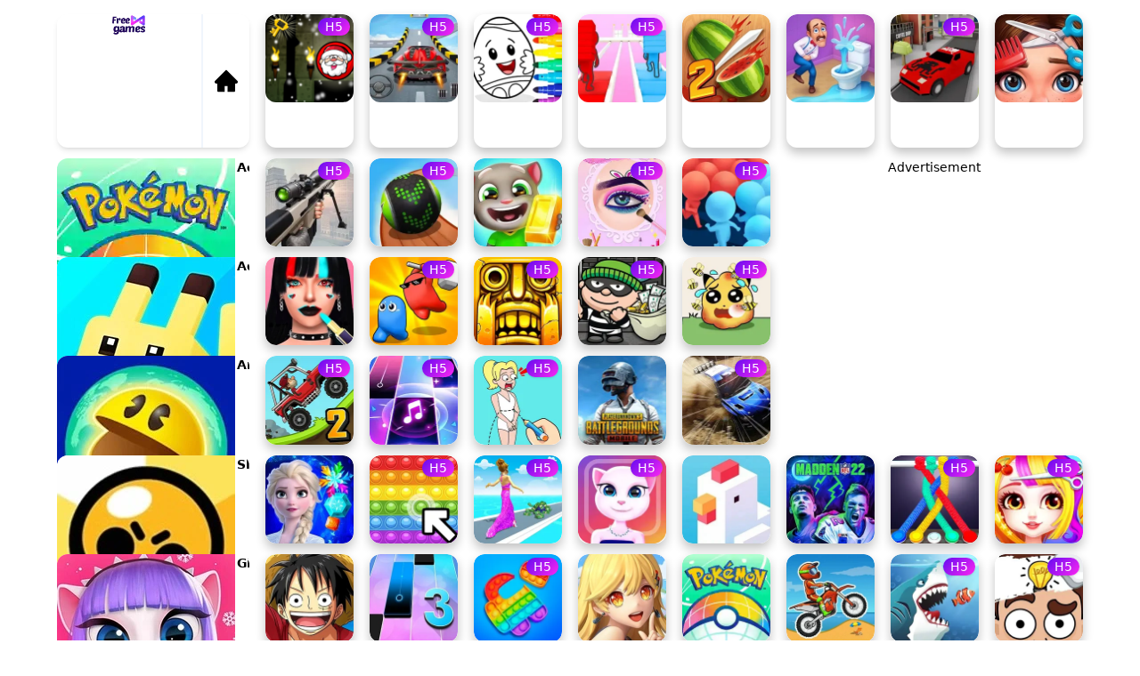

--- FILE ---
content_type: text/html
request_url: https://free8games.com/detail/download/Fun-Race-3D-2
body_size: 29503
content:
<!DOCTYPE html>
<html  lang="en" dir="ltr">
<head><meta charset="utf-8">
<meta name="viewport" content="width=device-width, initial-scale=1">
<title>free8games | Free online games. Play the funniest free games.</title>
<meta name="google-adsense-account" content="ca-pub-5977351750691001">
<meta name="google-site-verification" content="Vm5IQc72NEwQwrrymR-ECBiLbS4RuX58LwPpdh_-hyo">
<link href="/thirdPkg/swiper/swiper-bundle.min.css" rel="stylesheet">
<script src="//at.alicdn.com/t/c/font_4379797_gg8fbtrh58r.js" async></script>
<script src="https://pagead2.googlesyndication.com/pagead/js/adsbygoogle.js?client=ca-pub-5977351750691001" async crossorigin="anonymous"></script>
<script src="/thirdPkg/swiper/swiper-bundle.min.js"></script>
<link rel="icon" href="/icons/free8games/favicon.ico">
<link rel="apple-touch-icon" href="/icons/free8games/192.png">
<meta property="og:title" content="An Amazing Free Game Site">
<meta name="description" content="free8games is an amazing free game site, let me tell you all about it.">
<meta property="og:description" content="free8games is an amazing free game site, let me tell you all about it.">
<meta property="og:image" content="/icons/free8games/120.png">
<meta property="og:url" content="https://free8games.com/">
<meta name="twitter:title" content="An Amazing Free Game Site">
<meta name="twitter:description" content="All fun game you can find here.">
<meta name="twitter:image" content="/icons/free8games/120.png">
<meta name="twitter:card" content="summary">
<link rel="preload" as="fetch" crossorigin="anonymous" href="/_payload.json">
<style>:root{--bgcolor:#eee8f4;--purple-1:#713eff;--purple-2:#7341ff;--purple-3:#7e4fff;--purple-4:#8e65ff;--purple-5:#9671ff;--purple-7:#b398ff;--purple-8:#c6b1ff;--game-type-start:#630af1;--game-type-end:#fe27f1;--linearGradient:linear-gradient(90deg,#b14dff,#713eff)}.nav-bg-logo{background-image:url(/_nuxt/logoBlack.b09e7a56.webp)}.nav-search-logo{background-image:url("[data-uri]")}.footer-bg-logo{background-image:url(/_nuxt/logoWhite.59d7913c.webp)}.bg-linearGradient{background-image:linear-gradient(90deg,#b14dff,#713eff);background-image:var(--linearGradient)}@media (min-width:768px){.home-md-cate.md\:row-start-2{grid-row-start:2}.home-md-cate.md\:row-start-3{grid-row-start:3}.home-md-cate.md\:row-start-4{grid-row-start:4}.home-md-cate.md\:row-start-5{grid-row-start:5}.home-md-cate.md\:row-start-6{grid-row-start:6}}.row-start-8{grid-row-start:8}.row-start-9{grid-row-start:9}.row-start-10{grid-row-start:10}.row-start-11{grid-row-start:11}.row-start-12{grid-row-start:12}.nav-search-container-inner::-webkit-scrollbar{display:none}.app-footer{position:relative}.app-footer:before{background-image:linear-gradient(90deg,#b14dff,#713eff);background-image:var(--linearGradient);bottom:100%;-webkit-clip-path:polygon(0 100%,50% 0,60% 100%,100% 0,100% 100%);clip-path:polygon(0 100%,50% 0,60% 100%,100% 0,100% 100%);content:"";height:16px;left:0;margin-bottom:-1px;position:absolute;right:0}.game-item-type{background-image:linear-gradient(135deg,#630af1,#fe27f1);background-image:linear-gradient(135deg,var(--game-type-start),var(--game-type-end))}@media (min-width:768px){.app-footer:before{-webkit-clip-path:polygon(0 100%,30% 0,36% 100%,100% 0,100% 100%);clip-path:polygon(0 100%,30% 0,36% 100%,100% 0,100% 100%);height:26px}}

/*! tailwindcss v3.3.5 | MIT License | https://tailwindcss.com*/*,:after,:before{border:0 solid #e5e7eb;box-sizing:border-box}:after,:before{--tw-content:""}html{-webkit-text-size-adjust:100%;font-feature-settings:normal;font-family:ui-sans-serif,system-ui,-apple-system,BlinkMacSystemFont,Segoe UI,Roboto,Helvetica Neue,Arial,Noto Sans,sans-serif,Apple Color Emoji,Segoe UI Emoji,Segoe UI Symbol,Noto Color Emoji;font-variation-settings:normal;line-height:1.5;-moz-tab-size:4;-o-tab-size:4;tab-size:4}body{line-height:inherit;margin:0}hr{border-top-width:1px;color:inherit;height:0}abbr:where([title]){-webkit-text-decoration:underline dotted;text-decoration:underline dotted}h1,h2,h3,h4,h5,h6{font-size:inherit;font-weight:inherit}a{color:inherit;text-decoration:inherit}b,strong{font-weight:bolder}code,kbd,pre,samp{font-family:ui-monospace,SFMono-Regular,Menlo,Monaco,Consolas,Liberation Mono,Courier New,monospace;font-size:1em}small{font-size:80%}sub,sup{font-size:75%;line-height:0;position:relative;vertical-align:baseline}sub{bottom:-.25em}sup{top:-.5em}table{border-collapse:collapse;border-color:inherit;text-indent:0}button,input,optgroup,select,textarea{font-feature-settings:inherit;color:inherit;font-family:inherit;font-size:100%;font-variation-settings:inherit;font-weight:inherit;line-height:inherit;margin:0;padding:0}button,select{text-transform:none}[type=button],[type=reset],[type=submit],button{-webkit-appearance:button;background-color:transparent;background-image:none}:-moz-focusring{outline:auto}:-moz-ui-invalid{box-shadow:none}progress{vertical-align:baseline}::-webkit-inner-spin-button,::-webkit-outer-spin-button{height:auto}[type=search]{-webkit-appearance:textfield;outline-offset:-2px}::-webkit-search-decoration{-webkit-appearance:none}::-webkit-file-upload-button{-webkit-appearance:button;font:inherit}summary{display:list-item}blockquote,dd,dl,figure,h1,h2,h3,h4,h5,h6,hr,p,pre{margin:0}fieldset{margin:0}fieldset,legend{padding:0}menu,ol,ul{list-style:none;margin:0;padding:0}dialog{padding:0}textarea{resize:vertical}input::-moz-placeholder,textarea::-moz-placeholder{color:#9ca3af;opacity:1}input::placeholder,textarea::placeholder{color:#9ca3af;opacity:1}[role=button],button{cursor:pointer}:disabled{cursor:default}audio,canvas,embed,iframe,img,object,svg,video{display:block;vertical-align:middle}img,video{height:auto;max-width:100%}[hidden]{display:none}*,:after,:before{--tw-border-spacing-x:0;--tw-border-spacing-y:0;--tw-translate-x:0;--tw-translate-y:0;--tw-rotate:0;--tw-skew-x:0;--tw-skew-y:0;--tw-scale-x:1;--tw-scale-y:1;--tw-pan-x: ;--tw-pan-y: ;--tw-pinch-zoom: ;--tw-scroll-snap-strictness:proximity;--tw-gradient-from-position: ;--tw-gradient-via-position: ;--tw-gradient-to-position: ;--tw-ordinal: ;--tw-slashed-zero: ;--tw-numeric-figure: ;--tw-numeric-spacing: ;--tw-numeric-fraction: ;--tw-ring-inset: ;--tw-ring-offset-width:0px;--tw-ring-offset-color:#fff;--tw-ring-color:rgba(59,130,246,.5);--tw-ring-offset-shadow:0 0 #0000;--tw-ring-shadow:0 0 #0000;--tw-shadow:0 0 #0000;--tw-shadow-colored:0 0 #0000;--tw-blur: ;--tw-brightness: ;--tw-contrast: ;--tw-grayscale: ;--tw-hue-rotate: ;--tw-invert: ;--tw-saturate: ;--tw-sepia: ;--tw-drop-shadow: ;--tw-backdrop-blur: ;--tw-backdrop-brightness: ;--tw-backdrop-contrast: ;--tw-backdrop-grayscale: ;--tw-backdrop-hue-rotate: ;--tw-backdrop-invert: ;--tw-backdrop-opacity: ;--tw-backdrop-saturate: ;--tw-backdrop-sepia: }::backdrop{--tw-border-spacing-x:0;--tw-border-spacing-y:0;--tw-translate-x:0;--tw-translate-y:0;--tw-rotate:0;--tw-skew-x:0;--tw-skew-y:0;--tw-scale-x:1;--tw-scale-y:1;--tw-pan-x: ;--tw-pan-y: ;--tw-pinch-zoom: ;--tw-scroll-snap-strictness:proximity;--tw-gradient-from-position: ;--tw-gradient-via-position: ;--tw-gradient-to-position: ;--tw-ordinal: ;--tw-slashed-zero: ;--tw-numeric-figure: ;--tw-numeric-spacing: ;--tw-numeric-fraction: ;--tw-ring-inset: ;--tw-ring-offset-width:0px;--tw-ring-offset-color:#fff;--tw-ring-color:rgba(59,130,246,.5);--tw-ring-offset-shadow:0 0 #0000;--tw-ring-shadow:0 0 #0000;--tw-shadow:0 0 #0000;--tw-shadow-colored:0 0 #0000;--tw-blur: ;--tw-brightness: ;--tw-contrast: ;--tw-grayscale: ;--tw-hue-rotate: ;--tw-invert: ;--tw-saturate: ;--tw-sepia: ;--tw-drop-shadow: ;--tw-backdrop-blur: ;--tw-backdrop-brightness: ;--tw-backdrop-contrast: ;--tw-backdrop-grayscale: ;--tw-backdrop-hue-rotate: ;--tw-backdrop-invert: ;--tw-backdrop-opacity: ;--tw-backdrop-saturate: ;--tw-backdrop-sepia: }.container{width:100%}@media (min-width:640px){.container{max-width:640px}}@media (min-width:768px){.container{max-width:768px}}@media (min-width:1024px){.container{max-width:1024px}}@media (min-width:1280px){.container{max-width:1280px}}@media (min-width:1536px){.container{max-width:1536px}}@media (min-width:1788px){.container{max-width:1788px}}.visible{visibility:visible}.fixed{position:fixed}.absolute{position:absolute}.relative{position:relative}.sticky{position:sticky}.inset-0{inset:0}.inset-y-0{bottom:0;top:0}.inset-y-1\/2{bottom:50%;top:50%}.-left-8{left:-2rem}.-right-8,.-right-\[2rem\]{right:-2rem}.-top-3{top:-.75rem}.bottom-\[10rem\]{bottom:10rem}.left-0{left:0}.right-0{right:0}.right-4{right:1rem}.right-5{right:1.25rem}.right-\[1rem\]{right:1rem}.right-\[2rem\]{right:2rem}.top-0{top:0}.top-1\/4{top:25%}.top-4{top:1rem}.top-\[2rem\]{top:2rem}.top-px{top:1px}.-z-10{z-index:-10}.z-10{z-index:10}.z-20{z-index:20}.z-\[100000\]{z-index:100000}.z-\[110000\]{z-index:110000}.z-\[500000\]{z-index:500000}.col-span-1{grid-column:span 1/span 1}.col-span-3{grid-column:span 3/span 3}.col-span-9{grid-column:span 9/span 9}.col-span-full{grid-column:1/-1}.col-start-1{grid-column-start:1}.col-start-2{grid-column-start:2}.col-start-7{grid-column-start:7}.row-span-1{grid-row:span 1/span 1}.row-span-2{grid-row:span 2/span 2}.row-span-3{grid-row:span 3/span 3}.row-span-4{grid-row:span 4/span 4}.row-start-1{grid-row-start:1}.row-start-2{grid-row-start:2}.row-start-4{grid-row-start:4}.row-start-5{grid-row-start:5}.row-start-\[10\]{grid-row-start:10}.row-start-\[12\]{grid-row-start:12}.row-start-\[16\]{grid-row-start:16}.row-start-\[17\]{grid-row-start:17}.row-start-\[18\]{grid-row-start:18}.mx-\[1rem\]{margin-left:1rem;margin-right:1rem}.mx-auto{margin-left:auto;margin-right:auto}.my-\[1rem\]{margin-bottom:1rem;margin-top:1rem}.-ml-\[2rem\]{margin-left:-2rem}.-mt-1{margin-top:-.25rem}.-mt-2{margin-top:-.5rem}.-mt-\[1\.5rem\]{margin-top:-1.5rem}.-mt-\[5rem\]{margin-top:-5rem}.mb-1{margin-bottom:.25rem}.mb-16{margin-bottom:4rem}.mb-5{margin-bottom:1.25rem}.mb-8{margin-bottom:2rem}.ml-1{margin-left:.25rem}.ml-\[1rem\]{margin-left:1rem}.mr-1{margin-right:.25rem}.mr-2{margin-right:.5rem}.mr-3{margin-right:.75rem}.mr-5{margin-right:1.25rem}.mr-\[1rem\]{margin-right:1rem}.mt-1{margin-top:.25rem}.mt-4{margin-top:1rem}.mt-5{margin-top:1.25rem}.mt-6{margin-top:1.5rem}.mt-\[1rem\]{margin-top:1rem}.mt-\[3rem\]{margin-top:3rem}.block{display:block}.inline-block{display:inline-block}.flex{display:flex}.table{display:table}.grid{display:grid}.contents{display:contents}.hidden{display:none}.aspect-\[3\/2\]{aspect-ratio:3/2}.aspect-\[3\/4\]{aspect-ratio:3/4}.aspect-square{aspect-ratio:1/1}.h-0{height:0}.h-4\/5{height:80%}.h-60{height:15rem}.h-72{height:18rem}.h-\[--gameItemMinSize\]{height:6.2rem;height:var(--gameItemMinSize)}.h-\[1\.5rem\]{height:1.5rem}.h-\[15rem\]{height:15rem}.h-\[1rem\]{height:1rem}.h-\[2\.5rem\]{height:2.5rem}.h-\[2rem\]{height:2rem}.h-\[3\.5rem\]{height:3.5rem}.h-\[3rem\]{height:3rem}.h-\[4rem\]{height:4rem}.h-\[5rem\]{height:5rem}.h-full{height:100%}.h-screen{height:100vh}.max-h-\[--gameItemMinSize\]{max-height:6.2rem;max-height:var(--gameItemMinSize)}.max-h-\[10rem\]{max-height:10rem}.max-h-\[20rem\]{max-height:20rem}.max-h-\[7rem\]{max-height:7rem}.min-h-\[20rem\]{min-height:20rem}.min-h-content-height{min-height:calc(100vh - 4rem);min-height:calc(100vh - var(--appHeaderHeight))}.min-h-screen{min-height:100vh}.w-1\/3{width:33.333333%}.w-60{width:15rem}.w-\[--gameItemMinSize\]{width:6.2rem;width:var(--gameItemMinSize)}.w-\[1\.5rem\]{width:1.5rem}.w-\[10rem\]{width:10rem}.w-\[12rem\]{width:12rem}.w-\[15rem\]{width:15rem}.w-\[16rem\]{width:16rem}.w-\[1rem\]{width:1rem}.w-\[21rem\]{width:21rem}.w-\[2rem\]{width:2rem}.w-\[3\.5rem\]{width:3.5rem}.w-\[3rem\]{width:3rem}.w-\[47rem\]{width:47rem}.w-\[4rem\]{width:4rem}.w-\[5\.5rem\]{width:5.5rem}.w-\[5rem\]{width:5rem}.w-full{width:100%}.w-screen{width:100vw}.min-w-\[23rem\]{min-width:23rem}.flex-1{flex:1 1 0%}.flex-none{flex:none}.-translate-x-\[47rem\]{--tw-translate-x:-47rem;transform:translate(-47rem,var(--tw-translate-y)) rotate(var(--tw-rotate)) skewX(var(--tw-skew-x)) skewY(var(--tw-skew-y)) scaleX(var(--tw-scale-x)) scaleY(var(--tw-scale-y));transform:translate(var(--tw-translate-x),var(--tw-translate-y)) rotate(var(--tw-rotate)) skewX(var(--tw-skew-x)) skewY(var(--tw-skew-y)) scaleX(var(--tw-scale-x)) scaleY(var(--tw-scale-y))}.rotate-180{--tw-rotate:180deg;transform:translate(var(--tw-translate-x),var(--tw-translate-y)) rotate(180deg) skewX(var(--tw-skew-x)) skewY(var(--tw-skew-y)) scaleX(var(--tw-scale-x)) scaleY(var(--tw-scale-y));transform:translate(var(--tw-translate-x),var(--tw-translate-y)) rotate(var(--tw-rotate)) skewX(var(--tw-skew-x)) skewY(var(--tw-skew-y)) scaleX(var(--tw-scale-x)) scaleY(var(--tw-scale-y))}.scale-90{--tw-scale-x:.9;--tw-scale-y:.9;transform:translate(var(--tw-translate-x),var(--tw-translate-y)) rotate(var(--tw-rotate)) skewX(var(--tw-skew-x)) skewY(var(--tw-skew-y)) scaleX(.9) scaleY(.9)}.scale-90,.transform{transform:translate(var(--tw-translate-x),var(--tw-translate-y)) rotate(var(--tw-rotate)) skewX(var(--tw-skew-x)) skewY(var(--tw-skew-y)) scaleX(var(--tw-scale-x)) scaleY(var(--tw-scale-y))}@keyframes spin{to{transform:rotate(1turn)}}.animate-spin{animation:spin 1s linear infinite}.cursor-pointer{cursor:pointer}.select-none{-webkit-user-select:none;-moz-user-select:none;user-select:none}.flex-col{flex-direction:column}.flex-wrap{flex-wrap:wrap}.flex-nowrap{flex-wrap:nowrap}.place-content-center{place-content:center}.items-center{align-items:center}.justify-end{justify-content:flex-end}.justify-center{justify-content:center}.gap-1{gap:.25rem}.gap-2{gap:.5rem}.gap-3{gap:.75rem}.gap-4,.gap-\[1rem\]{gap:1rem}.overflow-hidden{overflow:hidden}.overflow-y-auto{overflow-y:auto}.overflow-x-hidden{overflow-x:hidden}.overflow-y-scroll{overflow-y:scroll}.truncate{overflow:hidden;text-overflow:ellipsis;white-space:nowrap}.hyphens-auto{-webkit-hyphens:auto;hyphens:auto}.break-all{word-break:break-all}.rounded-3xl{border-radius:1.5rem}.rounded-full{border-radius:9999px}.rounded-md{border-radius:.375rem}.rounded-xl{border-radius:.75rem}.rounded-r-full{border-bottom-right-radius:9999px;border-top-right-radius:9999px}.rounded-r-xl{border-bottom-right-radius:.75rem;border-top-right-radius:.75rem}.rounded-t-3xl{border-top-left-radius:1.5rem;border-top-right-radius:1.5rem}.border{border-width:1px}.border-\[1rem\]{border-width:1rem}.border-b{border-bottom-width:1px}.border-l-2{border-left-width:2px}.border-l-\[1\.8rem\]{border-left-width:1.8rem}.border-r{border-right-width:1px}.border-r-0{border-right-width:0}.border-t-2{border-top-width:2px}.border-\[\#6352a0\]{--tw-border-opacity:1;border-color:#6352a0;border-color:rgb(99 82 160/var(--tw-border-opacity))}.border-\[\#c1b9d1\]{--tw-border-opacity:1;border-color:#c1b9d1;border-color:rgb(193 185 209/var(--tw-border-opacity))}.border-\[\#f0f5fc\]{--tw-border-opacity:1;border-color:#f0f5fc;border-color:rgb(240 245 252/var(--tw-border-opacity))}.border-white{--tw-border-opacity:1;border-color:#fff;border-color:rgb(255 255 255/var(--tw-border-opacity))}.border-x-black{--tw-border-opacity:1;border-left-color:#000;border-left-color:rgb(0 0 0/var(--tw-border-opacity));border-right-color:#000;border-right-color:rgb(0 0 0/var(--tw-border-opacity))}.border-y-white{--tw-border-opacity:1;border-bottom-color:#fff;border-bottom-color:rgb(255 255 255/var(--tw-border-opacity));border-top-color:#fff;border-top-color:rgb(255 255 255/var(--tw-border-opacity))}.bg-\[\#03d53e\]{--tw-bg-opacity:1;background-color:#03d53e;background-color:rgb(3 213 62/var(--tw-bg-opacity))}.bg-\[\#32343e\]{--tw-bg-opacity:1;background-color:#32343e;background-color:rgb(50 52 62/var(--tw-bg-opacity))}.bg-\[\#576bff\]{--tw-bg-opacity:1;background-color:#576bff;background-color:rgb(87 107 255/var(--tw-bg-opacity))}.bg-\[\#a4e518\]{--tw-bg-opacity:1;background-color:#a4e518;background-color:rgb(164 229 24/var(--tw-bg-opacity))}.bg-\[\#e9e9f3\]{--tw-bg-opacity:1;background-color:#e9e9f3;background-color:rgb(233 233 243/var(--tw-bg-opacity))}.bg-\[\#f9fbff\]{--tw-bg-opacity:1;background-color:#f9fbff;background-color:rgb(249 251 255/var(--tw-bg-opacity))}.bg-\[--bgcolor\]{background-color:#eee8f4;background-color:var(--bgcolor)}.bg-\[--purple-1\]{background-color:#713eff;background-color:var(--purple-1)}.bg-\[--purple-3\]{background-color:#7e4fff;background-color:var(--purple-3)}.bg-\[--purple-5\]{background-color:#9671ff;background-color:var(--purple-5)}.bg-\[red\]{--tw-bg-opacity:1;background-color:red;background-color:rgb(255 0 0/var(--tw-bg-opacity))}.bg-black{--tw-bg-opacity:1;background-color:#000;background-color:rgb(0 0 0/var(--tw-bg-opacity))}.bg-black\/10{background-color:rgba(0,0,0,.1)}.bg-black\/30{background-color:rgba(0,0,0,.3)}.bg-black\/50{background-color:rgba(0,0,0,.5)}.bg-transparent{background-color:transparent}.bg-white{--tw-bg-opacity:1;background-color:#fff;background-color:rgb(255 255 255/var(--tw-bg-opacity))}.bg-contain{background-size:contain}.bg-center{background-position:50%}.bg-no-repeat{background-repeat:no-repeat}.fill-\[\#eee\]{fill:#eee}.fill-\[\#fcfeff\]{fill:#fcfeff}.fill-\[--purple-1\]{fill:#713eff;fill:var(--purple-1)}.fill-\[orange\]{fill:orange}.fill-\[white\]{fill:#fff}.object-contain{-o-object-fit:contain;object-fit:contain}.object-cover{-o-object-fit:cover;object-fit:cover}.p-4{padding:1rem}.p-5{padding:1.25rem}.p-\[0\.5rem\]{padding:.5rem}.p-\[1rem\]{padding:1rem}.p-px{padding:1px}.px-0{padding-left:0;padding-right:0}.px-1{padding-left:.25rem;padding-right:.25rem}.px-2{padding-left:.5rem;padding-right:.5rem}.px-4{padding-left:1rem;padding-right:1rem}.px-6{padding-left:1.5rem;padding-right:1.5rem}.px-8,.px-\[2rem\]{padding-left:2rem;padding-right:2rem}.py-1{padding-bottom:.25rem;padding-top:.25rem}.py-2{padding-bottom:.5rem;padding-top:.5rem}.py-3{padding-bottom:.75rem;padding-top:.75rem}.pb-1{padding-bottom:.25rem}.pb-4{padding-bottom:1rem}.pb-\[2rem\]{padding-bottom:2rem}.pl-1{padding-left:.25rem}.pl-2{padding-left:.5rem}.pl-\[--gameItemMinSize\]{padding-left:6.2rem;padding-left:var(--gameItemMinSize)}.pr-2{padding-right:.5rem}.pt-0{padding-top:0}.pt-1{padding-top:.25rem}.pt-2{padding-top:.5rem}.pt-4{padding-top:1rem}.pt-\[2rem\]{padding-top:2rem}.pt-\[7rem\]{padding-top:7rem}.text-center{text-align:center}.indent-4{text-indent:1rem}.font-sans{font-family:ui-sans-serif,system-ui,-apple-system,BlinkMacSystemFont,Segoe UI,Roboto,Helvetica Neue,Arial,Noto Sans,sans-serif,Apple Color Emoji,Segoe UI Emoji,Segoe UI Symbol,Noto Color Emoji}.text-2xl{font-size:1.5rem;line-height:2rem}.text-4xl{font-size:2.25rem;line-height:2.5rem}.text-8xl{font-size:6rem;line-height:1}.text-\[2rem\]{font-size:2rem}.text-\[5rem\]{font-size:5rem}.text-lg{font-size:1.125rem;line-height:1.75rem}.text-sm{font-size:.875rem;line-height:1.25rem}.text-xl{font-size:1.25rem;line-height:1.75rem}.font-bold{font-weight:700}.font-light{font-weight:300}.font-medium{font-weight:500}.leading-\[2\.5rem\]{line-height:2.5rem}.leading-\[3rem\]{line-height:3rem}.leading-\[5rem\]{line-height:5rem}.leading-tight{line-height:1.25}.text-\[\#000\]{--tw-text-opacity:1;color:#000;color:rgb(0 0 0/var(--tw-text-opacity))}.text-\[\#002b50\]{--tw-text-opacity:1;color:#002b50;color:rgb(0 43 80/var(--tw-text-opacity))}.text-\[\#bac9de\]{--tw-text-opacity:1;color:#bac9de;color:rgb(186 201 222/var(--tw-text-opacity))}.text-\[\#eee\]{--tw-text-opacity:1;color:#eee;color:rgb(238 238 238/var(--tw-text-opacity))}.text-black{--tw-text-opacity:1;color:#000;color:rgb(0 0 0/var(--tw-text-opacity))}.text-white{--tw-text-opacity:1;color:#fff;color:rgb(255 255 255/var(--tw-text-opacity))}.underline{text-decoration-line:underline}.decoration-1{text-decoration-thickness:1px}.underline-offset-4{text-underline-offset:4px}.antialiased{-webkit-font-smoothing:antialiased;-moz-osx-font-smoothing:grayscale}.caret-\[--purple-1\]{caret-color:#713eff;caret-color:var(--purple-1)}.opacity-0{opacity:0}.opacity-100{opacity:1}.shadow{--tw-shadow:0 1px 3px 0 rgba(0,0,0,.1),0 1px 2px -1px rgba(0,0,0,.1);--tw-shadow-colored:0 1px 3px 0 var(--tw-shadow-color),0 1px 2px -1px var(--tw-shadow-color);box-shadow:0 0 #0000,0 0 #0000,0 1px 3px 0 rgba(0,0,0,.1),0 1px 2px -1px rgba(0,0,0,.1);box-shadow:var(--tw-ring-offset-shadow,0 0 #0000),var(--tw-ring-shadow,0 0 #0000),var(--tw-shadow)}.shadow-common-shadow{--tw-shadow:0 6px 12px 0 rgba(0,0,0,.24) ;;--tw-shadow-colored:0 6px 12px 0 var(--tw-shadow-color);box-shadow:0 0 #0000,0 0 #0000,0 6px 12px 0 rgba(0,0,0,.24) ;;box-shadow:var(--tw-ring-offset-shadow,0 0 #0000),var(--tw-ring-shadow,0 0 #0000),var(--tw-shadow)}.shadow-lg{--tw-shadow:0 10px 15px -3px rgba(0,0,0,.1),0 4px 6px -4px rgba(0,0,0,.1);--tw-shadow-colored:0 10px 15px -3px var(--tw-shadow-color),0 4px 6px -4px var(--tw-shadow-color);box-shadow:0 0 #0000,0 0 #0000,0 10px 15px -3px rgba(0,0,0,.1),0 4px 6px -4px rgba(0,0,0,.1);box-shadow:var(--tw-ring-offset-shadow,0 0 #0000),var(--tw-ring-shadow,0 0 #0000),var(--tw-shadow)}.shadow-md{--tw-shadow:0 4px 6px -1px rgba(0,0,0,.1),0 2px 4px -2px rgba(0,0,0,.1);--tw-shadow-colored:0 4px 6px -1px var(--tw-shadow-color),0 2px 4px -2px var(--tw-shadow-color);box-shadow:0 0 #0000,0 0 #0000,0 4px 6px -1px rgba(0,0,0,.1),0 2px 4px -2px rgba(0,0,0,.1);box-shadow:var(--tw-ring-offset-shadow,0 0 #0000),var(--tw-ring-shadow,0 0 #0000),var(--tw-shadow)}.shadow-neutral-700{--tw-shadow-color:#404040;--tw-shadow:var(--tw-shadow-colored)}.shadow-white{--tw-shadow-color:#fff;--tw-shadow:var(--tw-shadow-colored)}.outline-none{outline:2px solid transparent;outline-offset:2px}.blur{--tw-blur:blur(8px);filter:blur(8px) var(--tw-brightness) var(--tw-contrast) var(--tw-grayscale) var(--tw-hue-rotate) var(--tw-invert) var(--tw-saturate) var(--tw-sepia) var(--tw-drop-shadow);filter:var(--tw-blur) var(--tw-brightness) var(--tw-contrast) var(--tw-grayscale) var(--tw-hue-rotate) var(--tw-invert) var(--tw-saturate) var(--tw-sepia) var(--tw-drop-shadow)}.grayscale{--tw-grayscale:grayscale(100%);filter:var(--tw-blur) var(--tw-brightness) var(--tw-contrast) grayscale(100%) var(--tw-hue-rotate) var(--tw-invert) var(--tw-saturate) var(--tw-sepia) var(--tw-drop-shadow)}.filter,.grayscale{filter:var(--tw-blur) var(--tw-brightness) var(--tw-contrast) var(--tw-grayscale) var(--tw-hue-rotate) var(--tw-invert) var(--tw-saturate) var(--tw-sepia) var(--tw-drop-shadow)}.backdrop-filter{-webkit-backdrop-filter:var(--tw-backdrop-blur) var(--tw-backdrop-brightness) var(--tw-backdrop-contrast) var(--tw-backdrop-grayscale) var(--tw-backdrop-hue-rotate) var(--tw-backdrop-invert) var(--tw-backdrop-opacity) var(--tw-backdrop-saturate) var(--tw-backdrop-sepia);backdrop-filter:var(--tw-backdrop-blur) var(--tw-backdrop-brightness) var(--tw-backdrop-contrast) var(--tw-backdrop-grayscale) var(--tw-backdrop-hue-rotate) var(--tw-backdrop-invert) var(--tw-backdrop-opacity) var(--tw-backdrop-saturate) var(--tw-backdrop-sepia)}.transition{transition-duration:.15s;transition-property:color,background-color,border-color,text-decoration-color,fill,stroke,opacity,box-shadow,transform,filter,-webkit-backdrop-filter;transition-property:color,background-color,border-color,text-decoration-color,fill,stroke,opacity,box-shadow,transform,filter,backdrop-filter;transition-property:color,background-color,border-color,text-decoration-color,fill,stroke,opacity,box-shadow,transform,filter,backdrop-filter,-webkit-backdrop-filter;transition-timing-function:cubic-bezier(.4,0,.2,1)}.transition-\[top\]{transition-duration:.15s;transition-property:top;transition-timing-function:cubic-bezier(.4,0,.2,1)}.transition-all{transition-duration:.15s;transition-property:all;transition-timing-function:cubic-bezier(.4,0,.2,1)}.transition-transform{transition-duration:.15s;transition-property:transform;transition-timing-function:cubic-bezier(.4,0,.2,1)}.duration-200{transition-duration:.2s}.duration-300{transition-duration:.3s}.ease-linear{transition-timing-function:linear}.ease-out{transition-timing-function:cubic-bezier(0,0,.2,1)}*{margin:0;padding:0}body{min-width:375px}:root{--gameItemMinSize:6.2rem;--appHeaderHeight:4rem;--bodyCurrentPaddingTop:0px}.nav-search-show{--tw-translate-x:0px;display:block;opacity:1;transform:translateY(var(--tw-translate-y)) rotate(var(--tw-rotate)) skewX(var(--tw-skew-x)) skewY(var(--tw-skew-y)) scaleX(var(--tw-scale-x)) scaleY(var(--tw-scale-y));transform:translate(var(--tw-translate-x),var(--tw-translate-y)) rotate(var(--tw-rotate)) skewX(var(--tw-skew-x)) skewY(var(--tw-skew-y)) scaleX(var(--tw-scale-x)) scaleY(var(--tw-scale-y));z-index:1200000}.content-layout{display:grid;gap:.75rem;grid-auto-flow:dense;grid-template-columns:repeat(auto-fill,6.2rem);grid-template-columns:repeat(auto-fill,var(--gameItemMinSize));justify-content:space-between}.grid-first-2space:before{--tw-content:"";content:"";content:var(--tw-content);display:block}.grid-first-2space:before,.grid-first-pc{grid-column:span 2/span 2;grid-column-start:1;grid-row:span 1/span 1;grid-row-start:1}.grid-first-mobile{grid-column:span 1/span 1;grid-column-start:1;grid-row:span 1/span 1;grid-row-start:1}.game-item-mix{--tw-shadow:0 6px 12px 0 rgba(0,0,0,.24) ;;--tw-shadow-colored:0 6px 12px 0 var(--tw-shadow-color);aspect-ratio:1/1;border-radius:.75rem;box-shadow:0 0 #0000,0 0 #0000,0 6px 12px 0 rgba(0,0,0,.24) ;;box-shadow:var(--tw-ring-offset-shadow,0 0 #0000),var(--tw-ring-shadow,0 0 #0000),var(--tw-shadow);min-height:6.2rem;min-height:var(--gameItemMinSize);overflow:hidden;position:relative;transition-duration:.3s;transition-property:color,background-color,border-color,text-decoration-color,fill,stroke,opacity,box-shadow,transform,filter,-webkit-backdrop-filter;transition-property:color,background-color,border-color,text-decoration-color,fill,stroke,opacity,box-shadow,transform,filter,backdrop-filter;transition-property:color,background-color,border-color,text-decoration-color,fill,stroke,opacity,box-shadow,transform,filter,backdrop-filter,-webkit-backdrop-filter;transition-timing-function:cubic-bezier(.4,0,.2,1);transition-timing-function:ease}.game-item-mix:after{--tw-gradient-from:transparent var(--tw-gradient-from-position);--tw-gradient-to:transparent var(--tw-gradient-to-position);--tw-gradient-stops:var(--tw-gradient-from),var(--tw-gradient-to);--tw-gradient-from-position:25%;--tw-gradient-to:rgba(0,0,0,.3) var(--tw-gradient-to-position);--tw-content:"";background-image:linear-gradient(to bottom,transparent 25%,rgba(0,0,0,.3) var(--tw-gradient-to-position));background-image:linear-gradient(to bottom,var(--tw-gradient-stops));content:"";content:var(--tw-content);inset:0;opacity:0;position:absolute;z-index:10}.game-item-mix:hover{--tw-translate-y:-0.25rem;transform:translate(var(--tw-translate-x),-.25rem) rotate(var(--tw-rotate)) skewX(var(--tw-skew-x)) skewY(var(--tw-skew-y)) scaleX(var(--tw-scale-x)) scaleY(var(--tw-scale-y));transform:translate(var(--tw-translate-x),var(--tw-translate-y)) rotate(var(--tw-rotate)) skewX(var(--tw-skew-x)) skewY(var(--tw-skew-y)) scaleX(var(--tw-scale-x)) scaleY(var(--tw-scale-y))}.game-item-mix:hover:after{content:var(--tw-content);opacity:1}.game-item-title{--tw-translate-y:0.25rem;--tw-text-opacity:1;-webkit-font-smoothing:auto;-moz-osx-font-smoothing:auto;bottom:0;color:#fff;color:rgb(255 255 255/var(--tw-text-opacity));font-family:ui-monospace,SFMono-Regular,Menlo,Monaco,Consolas,Liberation Mono,Courier New,monospace;font-size:.75rem;font-weight:700;left:0;line-height:1rem;line-height:1;opacity:0;padding:.375rem;position:absolute;right:0;text-align:center;transform:translate(var(--tw-translate-x),.25rem) rotate(var(--tw-rotate)) skewX(var(--tw-skew-x)) skewY(var(--tw-skew-y)) scaleX(var(--tw-scale-x)) scaleY(var(--tw-scale-y));transform:translate(var(--tw-translate-x),var(--tw-translate-y)) rotate(var(--tw-rotate)) skewX(var(--tw-skew-x)) skewY(var(--tw-skew-y)) scaleX(var(--tw-scale-x)) scaleY(var(--tw-scale-y));transition-delay:.1s;transition-duration:.3s;transition-property:color,background-color,border-color,text-decoration-color,fill,stroke,opacity,box-shadow,transform,filter,-webkit-backdrop-filter;transition-property:color,background-color,border-color,text-decoration-color,fill,stroke,opacity,box-shadow,transform,filter,backdrop-filter;transition-property:color,background-color,border-color,text-decoration-color,fill,stroke,opacity,box-shadow,transform,filter,backdrop-filter,-webkit-backdrop-filter;transition-timing-function:cubic-bezier(.4,0,.2,1);transition-timing-function:ease;width:100%;z-index:20}.group:hover .game-item-title{--tw-translate-y:0px;opacity:1;transform:translate(var(--tw-translate-x)) rotate(var(--tw-rotate)) skewX(var(--tw-skew-x)) skewY(var(--tw-skew-y)) scaleX(var(--tw-scale-x)) scaleY(var(--tw-scale-y));transform:translate(var(--tw-translate-x),var(--tw-translate-y)) rotate(var(--tw-rotate)) skewX(var(--tw-skew-x)) skewY(var(--tw-skew-y)) scaleX(var(--tw-scale-x)) scaleY(var(--tw-scale-y))}.game-itme-type-mix{--tw-text-opacity:1;--tw-shadow:0 1px 3px 0 rgba(0,0,0,.1),0 1px 2px -1px rgba(0,0,0,.1);--tw-shadow-colored:0 1px 3px 0 var(--tw-shadow-color),0 1px 2px -1px var(--tw-shadow-color);border-radius:9999px;box-shadow:0 0 #0000,0 0 #0000,0 1px 3px 0 rgba(0,0,0,.1),0 1px 2px -1px rgba(0,0,0,.1);box-shadow:var(--tw-ring-offset-shadow,0 0 #0000),var(--tw-ring-shadow,0 0 #0000),var(--tw-shadow);color:#fff;color:rgb(255 255 255/var(--tw-text-opacity));font-size:.875rem;line-height:1.25rem;padding-left:.5rem;padding-right:.5rem;position:absolute;right:.25rem;text-align:center;top:.25rem}.search-page-top{top:3rem;top:calc(var(--bodyCurrentPaddingTop) + 3rem)}.home-page-nav-top{top:1rem;top:calc(var(--bodyCurrentPaddingTop) + 1rem)}.dialog-hidden{opacity:0;z-index:-100}.swiper-slide{width:300px}.inner-ad:has(.adsbygoogle[data-ad-status=unfilled]){display:none}.hover\:-translate-x-1:hover{--tw-translate-x:-0.25rem;transform:translate(-.25rem,var(--tw-translate-y)) rotate(var(--tw-rotate)) skewX(var(--tw-skew-x)) skewY(var(--tw-skew-y)) scaleX(var(--tw-scale-x)) scaleY(var(--tw-scale-y));transform:translate(var(--tw-translate-x),var(--tw-translate-y)) rotate(var(--tw-rotate)) skewX(var(--tw-skew-x)) skewY(var(--tw-skew-y)) scaleX(var(--tw-scale-x)) scaleY(var(--tw-scale-y))}.hover\:scale-110:hover{--tw-scale-x:1.1;--tw-scale-y:1.1;transform:translate(var(--tw-translate-x),var(--tw-translate-y)) rotate(var(--tw-rotate)) skewX(var(--tw-skew-x)) skewY(var(--tw-skew-y)) scaleX(1.1) scaleY(1.1);transform:translate(var(--tw-translate-x),var(--tw-translate-y)) rotate(var(--tw-rotate)) skewX(var(--tw-skew-x)) skewY(var(--tw-skew-y)) scaleX(var(--tw-scale-x)) scaleY(var(--tw-scale-y))}.hover\:bg-\[\#eee\]:hover{--tw-bg-opacity:1;background-color:#eee;background-color:rgb(238 238 238/var(--tw-bg-opacity))}.hover\:bg-\[\#f0f5fc\]:hover{--tw-bg-opacity:1;background-color:#f0f5fc;background-color:rgb(240 245 252/var(--tw-bg-opacity))}.hover\:bg-\[--purple-1\]:hover{background-color:#713eff;background-color:var(--purple-1)}.hover\:bg-\[--purple-3\]:hover{background-color:#7e4fff;background-color:var(--purple-3)}.hover\:bg-\[--purple-4\]:hover{background-color:#8e65ff;background-color:var(--purple-4)}.hover\:bg-\[--purple-5\]:hover{background-color:#9671ff;background-color:var(--purple-5)}.hover\:text-white:hover{--tw-text-opacity:1;color:#fff;color:rgb(255 255 255/var(--tw-text-opacity))}.hover\:grayscale-\[0\.3\]:hover{--tw-grayscale:grayscale(0.3);filter:var(--tw-blur) var(--tw-brightness) var(--tw-contrast) grayscale(.3) var(--tw-hue-rotate) var(--tw-invert) var(--tw-saturate) var(--tw-sepia) var(--tw-drop-shadow);filter:var(--tw-blur) var(--tw-brightness) var(--tw-contrast) var(--tw-grayscale) var(--tw-hue-rotate) var(--tw-invert) var(--tw-saturate) var(--tw-sepia) var(--tw-drop-shadow)}.group:hover .group-hover\:-translate-x-1{--tw-translate-x:-0.25rem;transform:translate(-.25rem,var(--tw-translate-y)) rotate(var(--tw-rotate)) skewX(var(--tw-skew-x)) skewY(var(--tw-skew-y)) scaleX(var(--tw-scale-x)) scaleY(var(--tw-scale-y));transform:translate(var(--tw-translate-x),var(--tw-translate-y)) rotate(var(--tw-rotate)) skewX(var(--tw-skew-x)) skewY(var(--tw-skew-y)) scaleX(var(--tw-scale-x)) scaleY(var(--tw-scale-y))}.group:hover .group-hover\:scale-95{--tw-scale-x:.95;--tw-scale-y:.95;transform:translate(var(--tw-translate-x),var(--tw-translate-y)) rotate(var(--tw-rotate)) skewX(var(--tw-skew-x)) skewY(var(--tw-skew-y)) scaleX(.95) scaleY(.95);transform:translate(var(--tw-translate-x),var(--tw-translate-y)) rotate(var(--tw-rotate)) skewX(var(--tw-skew-x)) skewY(var(--tw-skew-y)) scaleX(var(--tw-scale-x)) scaleY(var(--tw-scale-y))}@media (prefers-color-scheme:dark){.dark\:bg-black{--tw-bg-opacity:1;background-color:#000;background-color:rgb(0 0 0/var(--tw-bg-opacity))}.dark\:text-white{--tw-text-opacity:1;color:#fff;color:rgb(255 255 255/var(--tw-text-opacity))}}@media (min-width:640px){.sm\:sticky{position:sticky}.sm\:col-span-2{grid-column:span 2/span 2}.sm\:col-span-7{grid-column:span 7/span 7}.sm\:col-start-2{grid-column-start:2}.sm\:col-start-3{grid-column-start:3}.sm\:col-start-5{grid-column-start:5}.sm\:row-span-1{grid-row:span 1/span 1}.sm\:row-start-1{grid-row-start:1}.sm\:row-start-\[15\]{grid-row-start:15}.sm\:row-start-\[5\]{grid-row-start:5}.sm\:row-start-\[7\]{grid-row-start:7}.sm\:row-start-\[9\]{grid-row-start:9}.sm\:flex{display:flex}.sm\:hidden{display:none}.sm\:aspect-auto{aspect-ratio:auto}.sm\:h-24{height:6rem}.sm\:h-52{height:13rem}.sm\:w-\[35rem\]{width:35rem}.sm\:w-\[80rem\]{width:80rem}.sm\:w-auto{width:auto}.sm\:w-full{width:100%}.sm\:px-0{padding-left:0;padding-right:0}.sm\:px-6{padding-left:1.5rem;padding-right:1.5rem}.sm\:py-3{padding-bottom:.75rem;padding-top:.75rem}.sm\:pl-0{padding-left:0}.sm\:text-4xl{font-size:2.25rem;line-height:2.5rem}.sm\:text-xl{font-size:1.25rem;line-height:1.75rem}}@media (min-width:768px){.md\:static{position:static}.md\:right-\[4rem\]{right:4rem}.md\:col-span-2{grid-column:span 2/span 2}.md\:col-start-3{grid-column-start:3}.md\:h-\[10rem\]{height:10rem}.md\:h-full{height:100%}.md\:w-1\/2{width:50%}.md\:w-3\/4{width:75%}.md\:w-\[43rem\]{width:43rem}.md\:w-auto{width:auto}.md\:flex-1{flex:1 1 0%}.md\:flex-row{flex-direction:row}.md\:flex-col{flex-direction:column}.md\:items-center{align-items:center}.md\:justify-end{justify-content:flex-end}.md\:border-l-2{border-left-width:2px}.md\:border-r-0{border-right-width:0}.md\:border-t-0{border-top-width:0}.md\:bg-white{--tw-bg-opacity:1;background-color:#fff;background-color:rgb(255 255 255/var(--tw-bg-opacity))}.md\:px-\[2rem\]{padding-left:2rem;padding-right:2rem}.md\:py-0{padding-bottom:0;padding-top:0}.md\:text-black{--tw-text-opacity:1;color:#000;color:rgb(0 0 0/var(--tw-text-opacity))}.md\:hover\:bg-\[--purple-4\]:hover{background-color:#8e65ff;background-color:var(--purple-4)}.md\:hover\:text-white:hover{--tw-text-opacity:1;color:#fff;color:rgb(255 255 255/var(--tw-text-opacity))}}@media (min-width:1024px){.lg\:col-span-4{grid-column:span 4/span 4}.lg\:col-start-3{grid-column-start:3}.lg\:col-start-6{grid-column-start:6}.lg\:row-span-4{grid-row:span 4/span 4}.lg\:row-start-2{grid-row-start:2}.lg\:aspect-\[4\/2\]{aspect-ratio:4/2}.lg\:w-\[57rem\]{width:57rem}}@media (min-width:1280px){.xl\:col-start-4{grid-column-start:4}.xl\:col-start-8{grid-column-start:8}.xl\:w-\[72rem\]{width:72rem}}@media (min-width:1536px){.\32xl\:col-start-5{grid-column-start:5}.\32xl\:col-start-9{grid-column-start:9}.\32xl\:w-\[80rem\]{width:80rem}}@media (min-width:1788px){.\33xl\:col-start-6{grid-column-start:6}}</style>
<link rel="modulepreload" as="script" crossorigin href="/_nuxt/entry.30b9bf45.js">
<link rel="modulepreload" as="script" crossorigin href="/_nuxt/default.80d65248.js">
<link rel="modulepreload" as="script" crossorigin href="/_nuxt/GoTop.f4f82481.js">
<link rel="modulepreload" as="script" crossorigin href="/_nuxt/_plugin-vue_export-helper.c27b6911.js">
<link rel="modulepreload" as="script" crossorigin href="/_nuxt/index.4699b312.js">
<link rel="modulepreload" as="script" crossorigin href="/_nuxt/nuxt-img.61d437c6.js">
<link rel="modulepreload" as="script" crossorigin href="/_nuxt/fetch.b3e1151f.js">
<link rel="prefetch" as="script" crossorigin href="/_nuxt/FixWidth.4410a9e5.js">
<link rel="prefetch" as="script" crossorigin href="/_nuxt/error-404.c5f43419.js">
<link rel="prefetch" as="script" crossorigin href="/_nuxt/error-500.20e89219.js">
<script type="module" src="/_nuxt/entry.30b9bf45.js" crossorigin></script></head>
<body ><div id="app"><div><div class="mx-auto min-h-content-height w-[21rem] sm:w-[35rem] md:w-[43rem] lg:w-[57rem] xl:w-[72rem] 2xl:w-[80rem]"><!--[--><div class="min-h-content-height"><div><div class="content-layout pb-[2rem] pt-4"><nav class="z-[100000] overflow-hidden rounded-xl bg-white shadow-md home-page-nav-top sticky col-span-1 col-start-1 row-span-1 row-start-1 transition-[top] duration-300 ease-linear md:col-span-2"><div class="flex h-full w-full flex-col md:flex-row"><a href="/" class="group h-4/5 md:h-full md:w-3/4"><div class="nav-bg-logo h-full w-full scale-90 bg-contain bg-center bg-no-repeat transition-transform duration-200 group-hover:scale-95"><span class="inline-block h-full w-full"></span></div></a><div class="flex flex-1 border-t-2 border-[#f0f5fc] py-1 md:flex-col md:border-l-2 md:border-t-0 md:py-0"><a href="/" class="flex flex-1 items-center justify-center border-r border-[#f0f5fc] hover:bg-[#f0f5fc] md:border-r-0"><div class="aspect-square w-1/3 md:w-1/2"><svg class="h-full w-full"><use xlink:href="#mixSiteHome"></use></svg></div></a></div></div></nav><!--[--><div class="max-h-[--gameItemMinSize] col-span-1 col-start-1 md:col-span-2 row-start-8 home-md-cate md:row-start-2"><div class="flex h-full flex-col gap-3"><!--[--><a href="/category/Action" class="relative flex w-full flex-1 overflow-hidden rounded-xl bg-white"><img src="https://d3b72vnw48g9va.cloudfront.net/pic/52e859e126c43e7995dc379408206bea.webp" onerror="this.setAttribute(&#39;data-error&#39;, 1)" loading="lazy" data-nuxt-img srcset="https://d3b72vnw48g9va.cloudfront.net/pic/52e859e126c43e7995dc379408206bea.webp 1x, https://d3b72vnw48g9va.cloudfront.net/pic/52e859e126c43e7995dc379408206bea.webp 2x" class="w-full object-cover md:w-auto md:flex-1"><div class="absolute flex h-full w-full items-center justify-center border-white bg-black/50 text-sm font-bold text-white md:static md:flex-1 md:border-l-2 md:bg-white md:text-black md:hover:bg-[--purple-4] md:hover:text-white">Action</div></a><a href="/category/Puzzles" class="relative flex w-full flex-1 overflow-hidden rounded-xl bg-white"><img src="https://d3b72vnw48g9va.cloudfront.net/pic/78aecc75f54be141d411157ab71e76bf.webp" onerror="this.setAttribute(&#39;data-error&#39;, 1)" loading="lazy" data-nuxt-img srcset="https://d3b72vnw48g9va.cloudfront.net/pic/78aecc75f54be141d411157ab71e76bf.webp 1x, https://d3b72vnw48g9va.cloudfront.net/pic/78aecc75f54be141d411157ab71e76bf.webp 2x" class="w-full object-cover md:w-auto md:flex-1"><div class="absolute flex h-full w-full items-center justify-center border-white bg-black/50 text-sm font-bold text-white md:static md:flex-1 md:border-l-2 md:bg-white md:text-black md:hover:bg-[--purple-4] md:hover:text-white">Puzzles</div></a><!--]--></div></div><div class="max-h-[--gameItemMinSize] col-span-1 col-start-1 md:col-span-2 row-start-9 home-md-cate md:row-start-3"><div class="flex h-full flex-col gap-3"><!--[--><a href="/category/Adventure" class="relative flex w-full flex-1 overflow-hidden rounded-xl bg-white"><img src="https://d3b72vnw48g9va.cloudfront.net/pic/f368a8af932daf64bc0ef17b8f0505d5.webp" onerror="this.setAttribute(&#39;data-error&#39;, 1)" loading="lazy" data-nuxt-img srcset="https://d3b72vnw48g9va.cloudfront.net/pic/f368a8af932daf64bc0ef17b8f0505d5.webp 1x, https://d3b72vnw48g9va.cloudfront.net/pic/f368a8af932daf64bc0ef17b8f0505d5.webp 2x" class="w-full object-cover md:w-auto md:flex-1"><div class="absolute flex h-full w-full items-center justify-center border-white bg-black/50 text-sm font-bold text-white md:static md:flex-1 md:border-l-2 md:bg-white md:text-black md:hover:bg-[--purple-4] md:hover:text-white">Adventure</div></a><a href="/category/Hypercasual" class="relative flex w-full flex-1 overflow-hidden rounded-xl bg-white"><img src="https://d3b72vnw48g9va.cloudfront.net/pic/7eeee4b08b71e34475f014aa028a0c7b.webp" onerror="this.setAttribute(&#39;data-error&#39;, 1)" loading="lazy" data-nuxt-img srcset="https://d3b72vnw48g9va.cloudfront.net/pic/7eeee4b08b71e34475f014aa028a0c7b.webp 1x, https://d3b72vnw48g9va.cloudfront.net/pic/7eeee4b08b71e34475f014aa028a0c7b.webp 2x" class="w-full object-cover md:w-auto md:flex-1"><div class="absolute flex h-full w-full items-center justify-center border-white bg-black/50 text-sm font-bold text-white md:static md:flex-1 md:border-l-2 md:bg-white md:text-black md:hover:bg-[--purple-4] md:hover:text-white">Hypercasual</div></a><!--]--></div></div><div class="max-h-[--gameItemMinSize] col-span-1 col-start-1 md:col-span-2 row-start-10 home-md-cate md:row-start-4"><div class="flex h-full flex-col gap-3"><!--[--><a href="/category/Arcade" class="relative flex w-full flex-1 overflow-hidden rounded-xl bg-white"><img src="https://d3b72vnw48g9va.cloudfront.net/pic/19af925b3fd865a02afb096b30aeaa14.webp" onerror="this.setAttribute(&#39;data-error&#39;, 1)" loading="lazy" data-nuxt-img srcset="https://d3b72vnw48g9va.cloudfront.net/pic/19af925b3fd865a02afb096b30aeaa14.webp 1x, https://d3b72vnw48g9va.cloudfront.net/pic/19af925b3fd865a02afb096b30aeaa14.webp 2x" class="w-full object-cover md:w-auto md:flex-1"><div class="absolute flex h-full w-full items-center justify-center border-white bg-black/50 text-sm font-bold text-white md:static md:flex-1 md:border-l-2 md:bg-white md:text-black md:hover:bg-[--purple-4] md:hover:text-white">Arcade</div></a><a href="/category/Racing" class="relative flex w-full flex-1 overflow-hidden rounded-xl bg-white"><img src="https://d3b72vnw48g9va.cloudfront.net/pic/ddf95cd75e1c4d53cb680a28f7397ffb.webp" onerror="this.setAttribute(&#39;data-error&#39;, 1)" loading="lazy" data-nuxt-img srcset="https://d3b72vnw48g9va.cloudfront.net/pic/ddf95cd75e1c4d53cb680a28f7397ffb.webp 1x, https://d3b72vnw48g9va.cloudfront.net/pic/ddf95cd75e1c4d53cb680a28f7397ffb.webp 2x" class="w-full object-cover md:w-auto md:flex-1"><div class="absolute flex h-full w-full items-center justify-center border-white bg-black/50 text-sm font-bold text-white md:static md:flex-1 md:border-l-2 md:bg-white md:text-black md:hover:bg-[--purple-4] md:hover:text-white">Racing</div></a><!--]--></div></div><div class="max-h-[--gameItemMinSize] col-span-1 col-start-1 md:col-span-2 row-start-11 home-md-cate md:row-start-5"><div class="flex h-full flex-col gap-3"><!--[--><a href="/category/Shooting" class="relative flex w-full flex-1 overflow-hidden rounded-xl bg-white"><img src="https://d3b72vnw48g9va.cloudfront.net/pic/d6bc6dedf8853ad7a1f7bfe5d5659233.webp" onerror="this.setAttribute(&#39;data-error&#39;, 1)" loading="lazy" data-nuxt-img srcset="https://d3b72vnw48g9va.cloudfront.net/pic/d6bc6dedf8853ad7a1f7bfe5d5659233.webp 1x, https://d3b72vnw48g9va.cloudfront.net/pic/d6bc6dedf8853ad7a1f7bfe5d5659233.webp 2x" class="w-full object-cover md:w-auto md:flex-1"><div class="absolute flex h-full w-full items-center justify-center border-white bg-black/50 text-sm font-bold text-white md:static md:flex-1 md:border-l-2 md:bg-white md:text-black md:hover:bg-[--purple-4] md:hover:text-white">Shooting</div></a><a href="/category/Strategy" class="relative flex w-full flex-1 overflow-hidden rounded-xl bg-white"><img src="https://d3b72vnw48g9va.cloudfront.net/pic/e02cd3c243f524671b58ba7d2710f41d.webp" onerror="this.setAttribute(&#39;data-error&#39;, 1)" loading="lazy" data-nuxt-img srcset="https://d3b72vnw48g9va.cloudfront.net/pic/e02cd3c243f524671b58ba7d2710f41d.webp 1x, https://d3b72vnw48g9va.cloudfront.net/pic/e02cd3c243f524671b58ba7d2710f41d.webp 2x" class="w-full object-cover md:w-auto md:flex-1"><div class="absolute flex h-full w-full items-center justify-center border-white bg-black/50 text-sm font-bold text-white md:static md:flex-1 md:border-l-2 md:bg-white md:text-black md:hover:bg-[--purple-4] md:hover:text-white">Strategy</div></a><!--]--></div></div><div class="max-h-[--gameItemMinSize] col-span-1 col-start-1 md:col-span-2 row-start-12 home-md-cate md:row-start-6"><div class="flex h-full flex-col gap-3"><!--[--><a href="/category/Girls" class="relative flex w-full flex-1 overflow-hidden rounded-xl bg-white"><img src="https://d3b72vnw48g9va.cloudfront.net/pic/43e6dd88141655c626643f3c52f68d64.webp" onerror="this.setAttribute(&#39;data-error&#39;, 1)" loading="lazy" data-nuxt-img srcset="https://d3b72vnw48g9va.cloudfront.net/pic/43e6dd88141655c626643f3c52f68d64.webp 1x, https://d3b72vnw48g9va.cloudfront.net/pic/43e6dd88141655c626643f3c52f68d64.webp 2x" class="w-full object-cover md:w-auto md:flex-1"><div class="absolute flex h-full w-full items-center justify-center border-white bg-black/50 text-sm font-bold text-white md:static md:flex-1 md:border-l-2 md:bg-white md:text-black md:hover:bg-[--purple-4] md:hover:text-white">Girls</div></a><a href="/category/Sports" class="relative flex w-full flex-1 overflow-hidden rounded-xl bg-white"><img src="https://d3b72vnw48g9va.cloudfront.net/pic/d7f4bd84ff4dfbdfb098e4adf67bbaf5.webp" onerror="this.setAttribute(&#39;data-error&#39;, 1)" loading="lazy" data-nuxt-img srcset="https://d3b72vnw48g9va.cloudfront.net/pic/d7f4bd84ff4dfbdfb098e4adf67bbaf5.webp 1x, https://d3b72vnw48g9va.cloudfront.net/pic/d7f4bd84ff4dfbdfb098e4adf67bbaf5.webp 2x" class="w-full object-cover md:w-auto md:flex-1"><div class="absolute flex h-full w-full items-center justify-center border-white bg-black/50 text-sm font-bold text-white md:static md:flex-1 md:border-l-2 md:bg-white md:text-black md:hover:bg-[--purple-4] md:hover:text-white">Sports</div></a><!--]--></div></div><!--]--><!--[--><a href="/h5play/Santa-Dungeon-Of-Doom" data-type="1" class="game-item game-item-mix group home-game-item" data-key="0"><div class="absolute w-full rounded-xl"><img class="aspect-square w-full rounded-xl" src="https://d3b72vnw48g9va.cloudfront.net/dfb859c894cd3a96ab69704e19097d6f.png" data-src="https://d3b72vnw48g9va.cloudfront.net/images/fefb16fb3e2265c69ac20b6681939a02.webp"></div><div class="game-item-title">Santa Dungeon Of Doom</div><div class="game-item-type game-itme-type-mix"> H5 </div></a><a href="/h5play/ElasticCar" data-type="1" class="game-item game-item-mix group home-game-item" data-key="1"><div class="absolute w-full rounded-xl"><img class="aspect-square w-full rounded-xl" src="https://d3b72vnw48g9va.cloudfront.net/dfb859c894cd3a96ab69704e19097d6f.png" data-src="https://d3b72vnw48g9va.cloudfront.net/images/86217732339e484ba6e59b19bee032cd.webp"></div><div class="game-item-title">Elastic Car</div><div class="game-item-type game-itme-type-mix"> H5 </div></a><a href="/h5play/Color-Eggs" data-type="1" class="game-item game-item-mix group home-game-item" data-key="2"><div class="absolute w-full rounded-xl"><img class="aspect-square w-full rounded-xl" src="https://d3b72vnw48g9va.cloudfront.net/dfb859c894cd3a96ab69704e19097d6f.png" data-src="https://d3b72vnw48g9va.cloudfront.net/images/2509508dc706a458003103a11b6b6d69.webp"></div><div class="game-item-title">Color Eggs</div><div class="game-item-type game-itme-type-mix"> H5 </div></a><a href="/h5play/Blob-Bridge-Race" data-type="1" class="game-item game-item-mix group home-game-item" data-key="3"><div class="absolute w-full rounded-xl"><img class="aspect-square w-full rounded-xl" src="https://d3b72vnw48g9va.cloudfront.net/dfb859c894cd3a96ab69704e19097d6f.png" data-src="https://d3b72vnw48g9va.cloudfront.net/images/5682357c95ac5f24a54b9557bdbb8c55.webp"></div><div class="game-item-title">Blob Bridge Race</div><div class="game-item-type game-itme-type-mix"> H5 </div></a><a href="/detail/Fruit-Ninja-2-2" data-type="2" class="game-item game-item-mix group home-game-item" data-key="4"><div class="absolute w-full rounded-xl"><img class="aspect-square w-full rounded-xl" src="https://d3b72vnw48g9va.cloudfront.net/dfb859c894cd3a96ab69704e19097d6f.png" data-src="https://d3b72vnw48g9va.cloudfront.net/pic/7593b4e44bfedd29c8f9f125e8c4f559.webp"></div><div class="game-item-title">Fruit Ninja 2</div><!----></a><a href="/detail/Homescapes-2" data-type="2" class="game-item game-item-mix group home-game-item" data-key="5"><div class="absolute w-full rounded-xl"><img class="aspect-square w-full rounded-xl" src="https://d3b72vnw48g9va.cloudfront.net/dfb859c894cd3a96ab69704e19097d6f.png" data-src="https://d3b72vnw48g9va.cloudfront.net/pic/2595c6e8ed082f027c7d3f4036060cc5.webp"></div><div class="game-item-title">Homescapes</div><!----></a><a href="/h5play/TinyTownRacing" data-type="1" class="game-item game-item-mix group home-game-item" data-key="6"><div class="absolute w-full rounded-xl"><img class="aspect-square w-full rounded-xl" src="https://d3b72vnw48g9va.cloudfront.net/dfb859c894cd3a96ab69704e19097d6f.png" data-src="https://d3b72vnw48g9va.cloudfront.net/images/12822837250134144/67584558daddd4727aace76e36c9beaa.webp"></div><div class="game-item-title">TinyTownRacing</div><div class="game-item-type game-itme-type-mix"> H5 </div></a><a href="/detail/Project-Makeover-2" data-type="2" class="game-item game-item-mix group home-game-item" data-key="7"><div class="absolute w-full rounded-xl"><img class="aspect-square w-full rounded-xl" src="https://d3b72vnw48g9va.cloudfront.net/dfb859c894cd3a96ab69704e19097d6f.png" data-src="https://d3b72vnw48g9va.cloudfront.net/pic/ae179367b3e6bc5b33769346290649cb.webp"></div><div class="game-item-title">Project Makeover</div><!----></a><a href="/h5play/Sniper-Simulator" data-type="1" class="game-item game-item-mix group home-game-item" data-key="8"><div class="absolute w-full rounded-xl"><img class="aspect-square w-full rounded-xl" src="https://d3b72vnw48g9va.cloudfront.net/dfb859c894cd3a96ab69704e19097d6f.png" data-src="https://d3b72vnw48g9va.cloudfront.net/images/82eefa48c6bbed75e4e786fe85ddc103.webp"></div><div class="game-item-title">Sniper Simulator</div><div class="game-item-type game-itme-type-mix"> H5 </div></a><a href="/h5play/Going-Balls-Online" data-type="1" class="game-item game-item-mix group home-game-item" data-key="9"><div class="absolute w-full rounded-xl"><img class="aspect-square w-full rounded-xl" src="https://d3b72vnw48g9va.cloudfront.net/dfb859c894cd3a96ab69704e19097d6f.png" data-src="https://d3b72vnw48g9va.cloudfront.net/images/ee12c8fa41cf07219f0fac54d91125f9.webp"></div><div class="game-item-title">Going Balls Online</div><div class="game-item-type game-itme-type-mix"> H5 </div></a><a href="/detail/Talking-Tom-Gold-Run-2" data-type="2" class="game-item game-item-mix group home-game-item" data-key="10"><div class="absolute w-full rounded-xl"><img class="aspect-square w-full rounded-xl" src="https://d3b72vnw48g9va.cloudfront.net/dfb859c894cd3a96ab69704e19097d6f.png" data-src="https://d3b72vnw48g9va.cloudfront.net/pic/81f09f1b7d373de6def3f28aaaaca55c.webp"></div><div class="game-item-title">Talking Tom Gold Run</div><!----></a><a href="/h5play/eye-art-2" data-type="1" class="game-item game-item-mix group home-game-item" data-key="11"><div class="absolute w-full rounded-xl"><img class="aspect-square w-full rounded-xl" src="https://d3b72vnw48g9va.cloudfront.net/dfb859c894cd3a96ab69704e19097d6f.png" data-src="https://d3b72vnw48g9va.cloudfront.net/images/415db55d83ac88992fc55b9b53fe5a19.webp"></div><div class="game-item-title">eye-art-2</div><div class="game-item-type game-itme-type-mix"> H5 </div></a><a href="/h5play/Count-Masters" data-type="1" class="game-item game-item-mix group home-game-item" data-key="12"><div class="absolute w-full rounded-xl"><img class="aspect-square w-full rounded-xl" src="https://d3b72vnw48g9va.cloudfront.net/dfb859c894cd3a96ab69704e19097d6f.png" data-src="https://d3b72vnw48g9va.cloudfront.net/images/d36c6808f1e449f8048233648d281187.webp"></div><div class="game-item-title">Count Masters</div><div class="game-item-type game-itme-type-mix"> H5 </div></a><a href="/detail/Makeup-Artist-1" data-type="2" class="game-item game-item-mix group home-game-item" data-key="13"><div class="absolute w-full rounded-xl"><img class="aspect-square w-full rounded-xl" src="https://d3b72vnw48g9va.cloudfront.net/dfb859c894cd3a96ab69704e19097d6f.png" data-src="https://d3b72vnw48g9va.cloudfront.net/pic/b76e60e145e8bd60e79aa4096c8949b3.webp"></div><div class="game-item-title">Makeup Artist</div><!----></a><a href="/h5play/Smashersio" data-type="1" class="game-item game-item-mix group home-game-item" data-key="14"><div class="absolute w-full rounded-xl"><img class="aspect-square w-full rounded-xl" src="https://d3b72vnw48g9va.cloudfront.net/dfb859c894cd3a96ab69704e19097d6f.png" data-src="https://d3b72vnw48g9va.cloudfront.net/images/12822839371927680/e970eeb2bdd016f7e1d6e35b097fb85d.webp"></div><div class="game-item-title">Smashers.io</div><div class="game-item-type game-itme-type-mix"> H5 </div></a><a href="/h5play/Temple-Run-2-2" data-type="1" class="game-item game-item-mix group home-game-item" data-key="15"><div class="absolute w-full rounded-xl"><img class="aspect-square w-full rounded-xl" src="https://d3b72vnw48g9va.cloudfront.net/dfb859c894cd3a96ab69704e19097d6f.png" data-src="https://d3b72vnw48g9va.cloudfront.net/images/12822866164650112/76651b4f6276c720c482ac5988bc3077.webp"></div><div class="game-item-title">Temple Run 2</div><div class="game-item-type game-itme-type-mix"> H5 </div></a><a href="/h5play/Bob-The-Robber" data-type="1" class="game-item game-item-mix group home-game-item" data-key="16"><div class="absolute w-full rounded-xl"><img class="aspect-square w-full rounded-xl" src="https://d3b72vnw48g9va.cloudfront.net/dfb859c894cd3a96ab69704e19097d6f.png" data-src="https://d3b72vnw48g9va.cloudfront.net/images/12822829288231040/729d842be90216152b9d726cc081e0e1.webp"></div><div class="game-item-title">Bob The Robber</div><div class="game-item-type game-itme-type-mix"> H5 </div></a><a href="/h5play/Pika-Save" data-type="1" class="game-item game-item-mix group home-game-item" data-key="17"><div class="absolute w-full rounded-xl"><img class="aspect-square w-full rounded-xl" src="https://d3b72vnw48g9va.cloudfront.net/dfb859c894cd3a96ab69704e19097d6f.png" data-src="https://d3b72vnw48g9va.cloudfront.net/images/2f08062d8546a13b9d5e118ca39f0085.webp"></div><div class="game-item-title">Pika Save</div><div class="game-item-type game-itme-type-mix"> H5 </div></a><a href="/h5play/hill-climb-racing" data-type="1" class="game-item game-item-mix group home-game-item" data-key="18"><div class="absolute w-full rounded-xl"><img class="aspect-square w-full rounded-xl" src="https://d3b72vnw48g9va.cloudfront.net/dfb859c894cd3a96ab69704e19097d6f.png" data-src="https://d3b72vnw48g9va.cloudfront.net/images/991251061e6573a75c069d1dac152920.webp"></div><div class="game-item-title">hill climb racing</div><div class="game-item-type game-itme-type-mix"> H5 </div></a><a href="/h5play/Piano-Tiles-Online" data-type="1" class="game-item game-item-mix group home-game-item" data-key="19"><div class="absolute w-full rounded-xl"><img class="aspect-square w-full rounded-xl" src="https://d3b72vnw48g9va.cloudfront.net/dfb859c894cd3a96ab69704e19097d6f.png" data-src="https://d3b72vnw48g9va.cloudfront.net/images/741a87bc84218befeba7c2342d977ff1.webp"></div><div class="game-item-title">Piano Tiles Online</div><div class="game-item-type game-itme-type-mix"> H5 </div></a><a href="/h5play/Draw-Couple-1" data-type="1" class="game-item game-item-mix group home-game-item" data-key="20"><div class="absolute w-full rounded-xl"><img class="aspect-square w-full rounded-xl" src="https://d3b72vnw48g9va.cloudfront.net/dfb859c894cd3a96ab69704e19097d6f.png" data-src="https://d3b72vnw48g9va.cloudfront.net/images/12822740721864832/d5a8bfce4569c0f43e94c1614a55a0f4.webp"></div><div class="game-item-title">Draw Couple</div><div class="game-item-type game-itme-type-mix"> H5 </div></a><a href="/detail/PUBG-MOBILE-2" data-type="2" class="game-item game-item-mix group home-game-item" data-key="21"><div class="absolute w-full rounded-xl"><img class="aspect-square w-full rounded-xl" src="https://d3b72vnw48g9va.cloudfront.net/dfb859c894cd3a96ab69704e19097d6f.png" data-src="https://d3b72vnw48g9va.cloudfront.net/pic/04f8e3901cebe4a71e40db47417c99c6.webp"></div><div class="game-item-title">PUBG MOBILE</div><!----></a><a href="/h5play/Nitro-Rally" data-type="1" class="game-item game-item-mix group home-game-item" data-key="22"><div class="absolute w-full rounded-xl"><img class="aspect-square w-full rounded-xl" src="https://d3b72vnw48g9va.cloudfront.net/dfb859c894cd3a96ab69704e19097d6f.png" data-src="https://d3b72vnw48g9va.cloudfront.net/images/12822837458374784/32176b2a67abc7bd4d03c47b061b57ff.webp"></div><div class="game-item-title">Nitro Rally</div><div class="game-item-type game-itme-type-mix"> H5 </div></a><a href="/detail/Disney-Frozen-Adventures-1" data-type="2" class="game-item game-item-mix group home-game-item" data-key="23"><div class="absolute w-full rounded-xl"><img class="aspect-square w-full rounded-xl" src="https://d3b72vnw48g9va.cloudfront.net/dfb859c894cd3a96ab69704e19097d6f.png" data-src="https://d3b72vnw48g9va.cloudfront.net/pic/0518b5bab15e45342cfe0d76d3c1b6db.webp"></div><div class="game-item-title">Disney Frozen Adventures</div><!----></a><a href="/h5play/Pop-it-Infinity" data-type="1" class="game-item game-item-mix group home-game-item" data-key="24"><div class="absolute w-full rounded-xl"><img class="aspect-square w-full rounded-xl" src="https://d3b72vnw48g9va.cloudfront.net/dfb859c894cd3a96ab69704e19097d6f.png" data-src="https://d3b72vnw48g9va.cloudfront.net/images/12822837716553856/7fe9c6505ae389b531f5644f4f85e675.webp"></div><div class="game-item-title">Pop it Infinity</div><div class="game-item-type game-itme-type-mix"> H5 </div></a><a href="/h5play/Career-Rush" data-type="1" class="game-item game-item-mix group home-game-item" data-key="25"><div class="absolute w-full rounded-xl"><img class="aspect-square w-full rounded-xl" src="https://d3b72vnw48g9va.cloudfront.net/dfb859c894cd3a96ab69704e19097d6f.png" data-src="https://d3b72vnw48g9va.cloudfront.net/images/12822833575301248/0abe876cf9b72dfd072ed71afc9ca4b2.webp"></div><div class="game-item-title">Career Rush</div><div class="game-item-type game-itme-type-mix"> H5 </div></a><a href="/h5play/Angela-Insta-Fashion-Stories" data-type="1" class="game-item game-item-mix group home-game-item" data-key="26"><div class="absolute w-full rounded-xl"><img class="aspect-square w-full rounded-xl" src="https://d3b72vnw48g9va.cloudfront.net/dfb859c894cd3a96ab69704e19097d6f.png" data-src="https://d3b72vnw48g9va.cloudfront.net/images/cb1212c75265308a2b12080c22a2c851.webp"></div><div class="game-item-title">Angela Insta Fashion Stories</div><div class="game-item-type game-itme-type-mix"> H5 </div></a><a href="/detail/Crossy-Road-2" data-type="2" class="game-item game-item-mix group home-game-item" data-key="27"><div class="absolute w-full rounded-xl"><img class="aspect-square w-full rounded-xl" src="https://d3b72vnw48g9va.cloudfront.net/dfb859c894cd3a96ab69704e19097d6f.png" data-src="https://d3b72vnw48g9va.cloudfront.net/pic/c179819243672e54852a1fc83c9b6c77.webp"></div><div class="game-item-title">Crossy Road</div><!----></a><a href="/detail/Madden-NFL-22-2" data-type="2" class="game-item game-item-mix group home-game-item" data-key="28"><div class="absolute w-full rounded-xl"><img class="aspect-square w-full rounded-xl" src="https://d3b72vnw48g9va.cloudfront.net/dfb859c894cd3a96ab69704e19097d6f.png" data-src="https://d3b72vnw48g9va.cloudfront.net/pic/3f0d782537fd320a7ab666a1f67cef53.webp"></div><div class="game-item-title">Madden NFL 22</div><!----></a><a href="/h5play/Tangled-Rope-Fun" data-type="1" class="game-item game-item-mix group home-game-item" data-key="29"><div class="absolute w-full rounded-xl"><img class="aspect-square w-full rounded-xl" src="https://d3b72vnw48g9va.cloudfront.net/dfb859c894cd3a96ab69704e19097d6f.png" data-src="https://d3b72vnw48g9va.cloudfront.net/images/0f150cd3001d5c7cdb1b200ccc8235a8.webp"></div><div class="game-item-title">Tangled Rope Fun</div><div class="game-item-type game-itme-type-mix"> H5 </div></a><a href="/h5play/Magical-Hair-Salon" data-type="1" class="game-item game-item-mix group home-game-item" data-key="30"><div class="absolute w-full rounded-xl"><img class="aspect-square w-full rounded-xl" src="https://d3b72vnw48g9va.cloudfront.net/dfb859c894cd3a96ab69704e19097d6f.png" data-src="https://d3b72vnw48g9va.cloudfront.net/images/516925c683f114785cb1a01ba19124c9.webp"></div><div class="game-item-title">Magical Hair Salon</div><div class="game-item-type game-itme-type-mix"> H5 </div></a><a href="/detail/One-Piece-Treasure-Cruise-2" data-type="2" class="game-item game-item-mix group home-game-item" data-key="31"><div class="absolute w-full rounded-xl"><img class="aspect-square w-full rounded-xl" src="https://d3b72vnw48g9va.cloudfront.net/dfb859c894cd3a96ab69704e19097d6f.png" data-src="https://d3b72vnw48g9va.cloudfront.net/pic/61cbf953e9c1a057a696d08a5decde24.webp"></div><div class="game-item-title">One Piece Treasure Cruise</div><!----></a><a href="/detail/Magic-Tiles-3-2" data-type="2" class="game-item game-item-mix group home-game-item" data-key="32"><div class="absolute w-full rounded-xl"><img class="aspect-square w-full rounded-xl" src="https://d3b72vnw48g9va.cloudfront.net/dfb859c894cd3a96ab69704e19097d6f.png" data-src="https://d3b72vnw48g9va.cloudfront.net/pic/7eeee4b08b71e34475f014aa028a0c7b.webp"></div><div class="game-item-title">Magic Tiles 3</div><!----></a><a href="/h5play/Pop-Us" data-type="1" class="game-item game-item-mix group home-game-item" data-key="33"><div class="absolute w-full rounded-xl"><img class="aspect-square w-full rounded-xl" src="https://d3b72vnw48g9va.cloudfront.net/dfb859c894cd3a96ab69704e19097d6f.png" data-src="https://d3b72vnw48g9va.cloudfront.net/images/14e9f6e79c6a273c4a3759d9de6491c2.webp"></div><div class="game-item-title">Pop Us</div><div class="game-item-type game-itme-type-mix"> H5 </div></a><a href="/detail/Figure-Fantasy-2" data-type="2" class="game-item game-item-mix group home-game-item" data-key="34"><div class="absolute w-full rounded-xl"><img class="aspect-square w-full rounded-xl" src="https://d3b72vnw48g9va.cloudfront.net/dfb859c894cd3a96ab69704e19097d6f.png" data-src="https://d3b72vnw48g9va.cloudfront.net/pic/aaed74ee3445a0b84524cff9216988cf.webp"></div><div class="game-item-title">Figure Fantasy</div><!----></a><a href="/detail/Pokmon-GO-2" data-type="2" class="game-item game-item-mix group home-game-item" data-key="35"><div class="absolute w-full rounded-xl"><img class="aspect-square w-full rounded-xl" src="https://d3b72vnw48g9va.cloudfront.net/dfb859c894cd3a96ab69704e19097d6f.png" data-src="https://d3b72vnw48g9va.cloudfront.net/pic/52e859e126c43e7995dc379408206bea.webp"></div><div class="game-item-title">PokÃ©mon GO</div><!----></a><a href="/detail/Moto-X3M-2" data-type="2" class="game-item game-item-mix group home-game-item" data-key="36"><div class="absolute w-full rounded-xl"><img class="aspect-square w-full rounded-xl" src="https://d3b72vnw48g9va.cloudfront.net/dfb859c894cd3a96ab69704e19097d6f.png" data-src="https://d3b72vnw48g9va.cloudfront.net/pic/a48d63b18b3d39a5326d5ed8fa3d19c5.webp"></div><div class="game-item-title">Moto X3M</div><!----></a><a href="/h5play/Angry-Sharks" data-type="1" class="game-item game-item-mix group home-game-item" data-key="37"><div class="absolute w-full rounded-xl"><img class="aspect-square w-full rounded-xl" src="https://d3b72vnw48g9va.cloudfront.net/dfb859c894cd3a96ab69704e19097d6f.png" data-src="https://d3b72vnw48g9va.cloudfront.net/images/12822824068911232/fc977c40c5ea4cdd9f2d08455470ad7d.webp"></div><div class="game-item-title">Angry Sharks</div><div class="game-item-type game-itme-type-mix"> H5 </div></a><a href="/h5play/Erase-One-Part" data-type="1" class="game-item game-item-mix group home-game-item" data-key="38"><div class="absolute w-full rounded-xl"><img class="aspect-square w-full rounded-xl" src="https://d3b72vnw48g9va.cloudfront.net/dfb859c894cd3a96ab69704e19097d6f.png" data-src="https://d3b72vnw48g9va.cloudfront.net/images/1a1163c804805b2648449aa8abfbe6c2.webp"></div><div class="game-item-title">Erase One Part</div><div class="game-item-type game-itme-type-mix"> H5 </div></a><a href="/h5play/Cut-The-Rope-2" data-type="1" class="game-item game-item-mix group home-game-item" data-key="39"><div class="absolute w-full rounded-xl"><img class="aspect-square w-full rounded-xl" src="https://d3b72vnw48g9va.cloudfront.net/dfb859c894cd3a96ab69704e19097d6f.png" data-src="https://d3b72vnw48g9va.cloudfront.net/images/12822845618000000/78039e8bead8075a8fa4c4a68397175b.webp"></div><div class="game-item-title">Cut The Rope 2</div><div class="game-item-type game-itme-type-mix"> H5 </div></a><a href="/h5play/Dress-Up-Babi-Doll" data-type="1" class="game-item game-item-mix group home-game-item" data-key="40"><div class="absolute w-full rounded-xl"><img class="aspect-square w-full rounded-xl" src="https://d3b72vnw48g9va.cloudfront.net/dfb859c894cd3a96ab69704e19097d6f.png" data-src="https://d3b72vnw48g9va.cloudfront.net/images/12822824704118912/1b0189062088417bb1a9b9357778d800.webp"></div><div class="game-item-title">Dress Up Babi Doll</div><div class="game-item-type game-itme-type-mix"> H5 </div></a><a href="/h5play/Typhoon-Killer-Io-1" data-type="1" class="game-item game-item-mix group home-game-item" data-key="41"><div class="absolute w-full rounded-xl"><img class="aspect-square w-full rounded-xl" src="https://d3b72vnw48g9va.cloudfront.net/dfb859c894cd3a96ab69704e19097d6f.png" data-src="https://d3b72vnw48g9va.cloudfront.net/images/6848434cd13bfb6581ebaa7f4e1a9a0b.webp"></div><div class="game-item-title">Typhoon Killer Io</div><div class="game-item-type game-itme-type-mix"> H5 </div></a><a href="/h5play/Among-Hill-Climber" data-type="1" class="game-item game-item-mix group home-game-item" data-key="42"><div class="absolute w-full rounded-xl"><img class="aspect-square w-full rounded-xl" src="https://d3b72vnw48g9va.cloudfront.net/dfb859c894cd3a96ab69704e19097d6f.png" data-src="https://d3b72vnw48g9va.cloudfront.net/images/12822856876626048/a6ff54099a6de043d9d12934486389ed.webp"></div><div class="game-item-title">Among Hill Climber</div><div class="game-item-type game-itme-type-mix"> H5 </div></a><a href="/detail/Genshin-Impact-3" data-type="2" class="game-item game-item-mix group home-game-item" data-key="43"><div class="absolute w-full rounded-xl"><img class="aspect-square w-full rounded-xl" src="https://d3b72vnw48g9va.cloudfront.net/dfb859c894cd3a96ab69704e19097d6f.png" data-src="https://d3b72vnw48g9va.cloudfront.net/pic/3f1a197c60ea9caae3139d43f2398d97.webp"></div><div class="game-item-title">Genshin Impact</div><!----></a><a href="/h5play/New-Among-Rescue" data-type="1" class="game-item game-item-mix group home-game-item" data-key="44"><div class="absolute w-full rounded-xl"><img class="aspect-square w-full rounded-xl" src="https://d3b72vnw48g9va.cloudfront.net/dfb859c894cd3a96ab69704e19097d6f.png" data-src="https://d3b72vnw48g9va.cloudfront.net/images/ea77786c98c16886f80c95004f71c7f7.webp"></div><div class="game-item-title">New Among Rescue</div><div class="game-item-type game-itme-type-mix"> H5 </div></a><a href="/h5play/Candy-Crush-Saga-King" data-type="1" class="game-item game-item-mix group home-game-item" data-key="45"><div class="absolute w-full rounded-xl"><img class="aspect-square w-full rounded-xl" src="https://d3b72vnw48g9va.cloudfront.net/dfb859c894cd3a96ab69704e19097d6f.png" data-src="https://d3b72vnw48g9va.cloudfront.net/images/12822854331469952/a2ec83a211bd1a965c601568a042f08b.webp"></div><div class="game-item-title">Candy Crush Saga King</div><div class="game-item-type game-itme-type-mix"> H5 </div></a><a href="/detail/Scary-Teacher-3D-2" data-type="2" class="game-item game-item-mix group home-game-item" data-key="46"><div class="absolute w-full rounded-xl"><img class="aspect-square w-full rounded-xl" src="https://d3b72vnw48g9va.cloudfront.net/dfb859c894cd3a96ab69704e19097d6f.png" data-src="https://d3b72vnw48g9va.cloudfront.net/pic/305f633c225866cd36de02fce628dd64.webp"></div><div class="game-item-title">Scary Teacher 3D</div><!----></a><a href="/detail/Cookie-Run-Kingdom" data-type="2" class="game-item game-item-mix group home-game-item" data-key="47"><div class="absolute w-full rounded-xl"><img class="aspect-square w-full rounded-xl" src="https://d3b72vnw48g9va.cloudfront.net/dfb859c894cd3a96ab69704e19097d6f.png" data-src="https://d3b72vnw48g9va.cloudfront.net/pic/24c532731a92a71aec4ce7905f63dd79.webp"></div><div class="game-item-title">Cookie Run: Kingdom</div><!----></a><a href="/h5play/Bike-Race-Rush" data-type="1" class="game-item game-item-mix group home-game-item" data-key="48"><div class="absolute w-full rounded-xl"><img class="aspect-square w-full rounded-xl" src="https://d3b72vnw48g9va.cloudfront.net/dfb859c894cd3a96ab69704e19097d6f.png" data-src="https://d3b72vnw48g9va.cloudfront.net/images/12822846350889088/3bedc7903fa5cbc01b41a32e29ba786d.webp"></div><div class="game-item-title">Bike Race Rush</div><div class="game-item-type game-itme-type-mix"> H5 </div></a><a href="/detail/Among-Us-4" data-type="2" class="game-item game-item-mix group home-game-item" data-key="49"><div class="absolute w-full rounded-xl"><img class="aspect-square w-full rounded-xl" src="https://d3b72vnw48g9va.cloudfront.net/dfb859c894cd3a96ab69704e19097d6f.png" data-src="https://d3b72vnw48g9va.cloudfront.net/pic/e02cd3c243f524671b58ba7d2710f41d.webp"></div><div class="game-item-title">Among Us</div><!----></a><a href="/h5play/Homescapes" data-type="1" class="game-item game-item-mix group home-game-item" data-key="50"><div class="absolute w-full rounded-xl"><img class="aspect-square w-full rounded-xl" src="https://d3b72vnw48g9va.cloudfront.net/dfb859c894cd3a96ab69704e19097d6f.png" data-src="https://d3b72vnw48g9va.cloudfront.net/images/12823015960907904/3d31688d9ef1d5edcace2906d8f2e2b7.webp"></div><div class="game-item-title">Homescapes</div><div class="game-item-type game-itme-type-mix"> H5 </div></a><a href="/detail/State-of-Survival-The-Joker-Collaboration-1" data-type="2" class="game-item game-item-mix group home-game-item" data-key="51"><div class="absolute w-full rounded-xl"><img class="aspect-square w-full rounded-xl" src="https://d3b72vnw48g9va.cloudfront.net/dfb859c894cd3a96ab69704e19097d6f.png" data-src="https://d3b72vnw48g9va.cloudfront.net/pic/b0cf1acd06d7abf3fe36278d35a04cf0.webp"></div><div class="game-item-title">State of Survival: The Joker Collaboration</div><!----></a><a href="/detail/League-of-Legends-Wild-Rift-2" data-type="2" class="game-item game-item-mix group home-game-item" data-key="52"><div class="absolute w-full rounded-xl"><img class="aspect-square w-full rounded-xl" src="https://d3b72vnw48g9va.cloudfront.net/dfb859c894cd3a96ab69704e19097d6f.png" data-src="https://d3b72vnw48g9va.cloudfront.net/pic/8e1730e6d2e173f7523810836f566ea8.webp"></div><div class="game-item-title">League of Legends: Wild Rift</div><!----></a><a href="/detail/Coin-Master-3" data-type="2" class="game-item game-item-mix group home-game-item" data-key="53"><div class="absolute w-full rounded-xl"><img class="aspect-square w-full rounded-xl" src="https://d3b72vnw48g9va.cloudfront.net/dfb859c894cd3a96ab69704e19097d6f.png" data-src="https://d3b72vnw48g9va.cloudfront.net/pic/78aecc75f54be141d411157ab71e76bf.webp"></div><div class="game-item-title">Coin Master</div><!----></a><a href="/h5play/Korean-Supermodel-Makeup" data-type="1" class="game-item game-item-mix group home-game-item" data-key="54"><div class="absolute w-full rounded-xl"><img class="aspect-square w-full rounded-xl" src="https://d3b72vnw48g9va.cloudfront.net/dfb859c894cd3a96ab69704e19097d6f.png" data-src="https://d3b72vnw48g9va.cloudfront.net/images/12822834239836288/473f93b2e60f8cffa9d32db882630061.webp"></div><div class="game-item-title">Korean Supermodel Makeup</div><div class="game-item-type game-itme-type-mix"> H5 </div></a><a href="/h5play/Shooting-Blocky-Combat-Swat-GunGame-Survival" data-type="1" class="game-item game-item-mix group home-game-item" data-key="55"><div class="absolute w-full rounded-xl"><img class="aspect-square w-full rounded-xl" src="https://d3b72vnw48g9va.cloudfront.net/dfb859c894cd3a96ab69704e19097d6f.png" data-src="https://d3b72vnw48g9va.cloudfront.net/images/12822828335960192/942a85de1e5fefb73e8b52bab03f43d0.webp"></div><div class="game-item-title">Shooting Blocky Combat Swat GunGame Survival</div><div class="game-item-type game-itme-type-mix"> H5 </div></a><a href="/detail/NBA-LIVE-2" data-type="2" class="game-item game-item-mix group home-game-item" data-key="56"><div class="absolute w-full rounded-xl"><img class="aspect-square w-full rounded-xl" src="https://d3b72vnw48g9va.cloudfront.net/dfb859c894cd3a96ab69704e19097d6f.png" data-src="https://d3b72vnw48g9va.cloudfront.net/pic/d7f4bd84ff4dfbdfb098e4adf67bbaf5.webp"></div><div class="game-item-title">NBA LIVE</div><!----></a><a href="/detail/Holeio-1" data-type="2" class="game-item game-item-mix group home-game-item" data-key="57"><div class="absolute w-full rounded-xl"><img class="aspect-square w-full rounded-xl" src="https://d3b72vnw48g9va.cloudfront.net/dfb859c894cd3a96ab69704e19097d6f.png" data-src="https://d3b72vnw48g9va.cloudfront.net/pic/f0278d6de7d594e640f30ed04a44f485.webp"></div><div class="game-item-title">Hole.io</div><!----></a><a href="/h5play/Dop-4-Draw-One-Part" data-type="1" class="game-item game-item-mix group home-game-item" data-key="58"><div class="absolute w-full rounded-xl"><img class="aspect-square w-full rounded-xl" src="https://d3b72vnw48g9va.cloudfront.net/dfb859c894cd3a96ab69704e19097d6f.png" data-src="https://d3b72vnw48g9va.cloudfront.net/images/b13a1fc16b2827383af99de28f18e45e.webp"></div><div class="game-item-title">Dop 4 Draw One Part</div><div class="game-item-type game-itme-type-mix"> H5 </div></a><a href="/detail/Plants-vs-Zombies-3" data-type="2" class="game-item game-item-mix group home-game-item" data-key="59"><div class="absolute w-full rounded-xl"><img class="aspect-square w-full rounded-xl" src="https://d3b72vnw48g9va.cloudfront.net/dfb859c894cd3a96ab69704e19097d6f.png" data-src="https://d3b72vnw48g9va.cloudfront.net/pic/f94d45c80237cf6ad2e603f513b825f4.webp"></div><div class="game-item-title">Plants vs. Zombies</div><!----></a><a href="/detail/Minecraft-2" data-type="2" class="game-item game-item-mix group home-game-item" data-key="60"><div class="absolute w-full rounded-xl"><img class="aspect-square w-full rounded-xl" src="https://d3b72vnw48g9va.cloudfront.net/dfb859c894cd3a96ab69704e19097d6f.png" data-src="https://d3b72vnw48g9va.cloudfront.net/pic/4627e7925cc889850262430c8a937bea.webp"></div><div class="game-item-title">Minecraft</div><!----></a><a href="/h5play/Among-Rescue" data-type="1" class="game-item game-item-mix group home-game-item" data-key="61"><div class="absolute w-full rounded-xl"><img class="aspect-square w-full rounded-xl" src="https://d3b72vnw48g9va.cloudfront.net/dfb859c894cd3a96ab69704e19097d6f.png" data-src="https://d3b72vnw48g9va.cloudfront.net/images/d6c6e8d902f3cf8ba6beccea771c8c18.webp"></div><div class="game-item-title">Among Rescue</div><div class="game-item-type game-itme-type-mix"> H5 </div></a><a href="/detail/Brawl-Stars-2" data-type="2" class="game-item game-item-mix group home-game-item" data-key="62"><div class="absolute w-full rounded-xl"><img class="aspect-square w-full rounded-xl" src="https://d3b72vnw48g9va.cloudfront.net/dfb859c894cd3a96ab69704e19097d6f.png" data-src="https://d3b72vnw48g9va.cloudfront.net/pic/d6bc6dedf8853ad7a1f7bfe5d5659233.webp"></div><div class="game-item-title">Brawl Stars</div><!----></a><a href="/h5play/Elastic-Man" data-type="1" class="game-item game-item-mix group home-game-item" data-key="63"><div class="absolute w-full rounded-xl"><img class="aspect-square w-full rounded-xl" src="https://d3b72vnw48g9va.cloudfront.net/dfb859c894cd3a96ab69704e19097d6f.png" data-src="https://d3b72vnw48g9va.cloudfront.net/images/bb8e3597d5ce1182a3bc844032b7b5c1.webp"></div><div class="game-item-title">Elastic Man</div><div class="game-item-type game-itme-type-mix"> H5 </div></a><a href="/h5play/Fallingmanio---Winter-Seasons" data-type="1" class="game-item game-item-mix group home-game-item" data-key="64"><div class="absolute w-full rounded-xl"><img class="aspect-square w-full rounded-xl" src="https://d3b72vnw48g9va.cloudfront.net/dfb859c894cd3a96ab69704e19097d6f.png" data-src="https://d3b72vnw48g9va.cloudfront.net/images/12822838918844544/ca587de6c53301251299cdf8b4df19ba.webp"></div><div class="game-item-title">Fallingman.io - Winter Seasons</div><div class="game-item-type game-itme-type-mix"> H5 </div></a><a href="/detail/Suspects-Mystery-Mansion-2" data-type="2" class="game-item game-item-mix group home-game-item" data-key="65"><div class="absolute w-full rounded-xl"><img class="aspect-square w-full rounded-xl" src="https://d3b72vnw48g9va.cloudfront.net/dfb859c894cd3a96ab69704e19097d6f.png" data-src="https://d3b72vnw48g9va.cloudfront.net/pic/3fd6b9fb6930495108951546fda8c799.webp"></div><div class="game-item-title">Suspects: Mystery Mansion</div><!----></a><a href="/detail/Human-Fall-Flat-2" data-type="2" class="game-item game-item-mix group home-game-item" data-key="66"><div class="absolute w-full rounded-xl"><img class="aspect-square w-full rounded-xl" src="https://d3b72vnw48g9va.cloudfront.net/dfb859c894cd3a96ab69704e19097d6f.png" data-src="https://d3b72vnw48g9va.cloudfront.net/pic/7004c001fd0221145c0d6a735293ecea.webp"></div><div class="game-item-title">Human: Fall Flat</div><!----></a><a href="/h5play/Baldis-Basics-v143" data-type="1" class="game-item game-item-mix group home-game-item" data-key="67"><div class="absolute w-full rounded-xl"><img class="aspect-square w-full rounded-xl" src="https://d3b72vnw48g9va.cloudfront.net/dfb859c894cd3a96ab69704e19097d6f.png" data-src="https://d3b72vnw48g9va.cloudfront.net/images/79635996ed5f097047f47618f69a5956.webp"></div><div class="game-item-title">Baldi&#39;s Basics v1.4.3</div><div class="game-item-type game-itme-type-mix"> H5 </div></a><a href="/detail/Five-Nights-at-Freddys-HW-1" data-type="2" class="game-item game-item-mix group home-game-item" data-key="68"><div class="absolute w-full rounded-xl"><img class="aspect-square w-full rounded-xl" src="https://d3b72vnw48g9va.cloudfront.net/dfb859c894cd3a96ab69704e19097d6f.png" data-src="https://d3b72vnw48g9va.cloudfront.net/pic/c588648a5b853121cee981a13607fb96.webp"></div><div class="game-item-title">Five Nights at Freddy‘s: HW</div><!----></a><a href="/detail/MARVEL-Future-Fight-2" data-type="2" class="game-item game-item-mix group home-game-item" data-key="69"><div class="absolute w-full rounded-xl"><img class="aspect-square w-full rounded-xl" src="https://d3b72vnw48g9va.cloudfront.net/dfb859c894cd3a96ab69704e19097d6f.png" data-src="https://d3b72vnw48g9va.cloudfront.net/pic/92327c6174a29e2fe93cbae8ae631810.webp"></div><div class="game-item-title">MARVEL Future Fight</div><!----></a><a href="/detail/Garena-Free-Fire-Rampage-1" data-type="2" class="game-item game-item-mix group home-game-item" data-key="70"><div class="absolute w-full rounded-xl"><img class="aspect-square w-full rounded-xl" src="https://d3b72vnw48g9va.cloudfront.net/dfb859c894cd3a96ab69704e19097d6f.png" data-src="https://d3b72vnw48g9va.cloudfront.net/pic/c08a6a2956f9878c116d9d337972f2a9.webp"></div><div class="game-item-title">Garena Free Fire: Rampage</div><!----></a><a href="/detail/Archero-2" data-type="2" class="game-item game-item-mix group home-game-item" data-key="71"><div class="absolute w-full rounded-xl"><img class="aspect-square w-full rounded-xl" src="https://d3b72vnw48g9va.cloudfront.net/dfb859c894cd3a96ab69704e19097d6f.png" data-src="https://d3b72vnw48g9va.cloudfront.net/pic/61e78610bec93fb0bd5883c67447ee92.webp"></div><div class="game-item-title">Archero</div><!----></a><a href="/detail/Call-of-Duty-3" data-type="2" class="game-item game-item-mix group home-game-item" data-key="72"><div class="absolute w-full rounded-xl"><img class="aspect-square w-full rounded-xl" src="https://d3b72vnw48g9va.cloudfront.net/dfb859c894cd3a96ab69704e19097d6f.png" data-src="https://d3b72vnw48g9va.cloudfront.net/pic/6a5c6b4156c505b2fb1e3378edf36fd8.webp"></div><div class="game-item-title">Call of Duty</div><!----></a><a href="/detail/Township-3" data-type="2" class="game-item game-item-mix group home-game-item" data-key="73"><div class="absolute w-full rounded-xl"><img class="aspect-square w-full rounded-xl" src="https://d3b72vnw48g9va.cloudfront.net/dfb859c894cd3a96ab69704e19097d6f.png" data-src="https://d3b72vnw48g9va.cloudfront.net/pic/753383520414fc0fbc1dadba89d8aa59.webp"></div><div class="game-item-title">Township</div><!----></a><a href="/detail/Standoff-2-2" data-type="2" class="game-item game-item-mix group home-game-item" data-key="74"><div class="absolute w-full rounded-xl"><img class="aspect-square w-full rounded-xl" src="https://d3b72vnw48g9va.cloudfront.net/dfb859c894cd3a96ab69704e19097d6f.png" data-src="https://d3b72vnw48g9va.cloudfront.net/pic/15f17fedde27b6f4a1de36b27a6c8403.webp"></div><div class="game-item-title">Standoff 2</div><!----></a><a href="/detail/Hungry-Shark-Evolution-2" data-type="2" class="game-item game-item-mix group home-game-item" data-key="75"><div class="absolute w-full rounded-xl"><img class="aspect-square w-full rounded-xl" src="https://d3b72vnw48g9va.cloudfront.net/dfb859c894cd3a96ab69704e19097d6f.png" data-src="https://d3b72vnw48g9va.cloudfront.net/pic/025d29bf6d0f2528d3c7c93f5f596452.webp"></div><div class="game-item-title">Hungry Shark Evolution</div><!----></a><a href="/h5play/Mental-Hospital-Escape" data-type="1" class="game-item game-item-mix group home-game-item" data-key="76"><div class="absolute w-full rounded-xl"><img class="aspect-square w-full rounded-xl" src="https://d3b72vnw48g9va.cloudfront.net/dfb859c894cd3a96ab69704e19097d6f.png" data-src="https://d3b72vnw48g9va.cloudfront.net/images/8f23f2d9e392e57c35ecf961b367263a.webp"></div><div class="game-item-title">Mental Hospital Escape</div><div class="game-item-type game-itme-type-mix"> H5 </div></a><a href="/h5play/Grand-Zombie-Swarm" data-type="1" class="game-item game-item-mix group home-game-item" data-key="77"><div class="absolute w-full rounded-xl"><img class="aspect-square w-full rounded-xl" src="https://d3b72vnw48g9va.cloudfront.net/dfb859c894cd3a96ab69704e19097d6f.png" data-src="https://d3b72vnw48g9va.cloudfront.net/images/12822855826149504/389ec611fdba67dcbbfe4f2a0f6e17ae.webp"></div><div class="game-item-title">Grand Zombie Swarm</div><div class="game-item-type game-itme-type-mix"> H5 </div></a><a href="/detail/Clash-of-Clans-2" data-type="2" class="game-item game-item-mix group home-game-item" data-key="78"><div class="absolute w-full rounded-xl"><img class="aspect-square w-full rounded-xl" src="https://d3b72vnw48g9va.cloudfront.net/dfb859c894cd3a96ab69704e19097d6f.png" data-src="https://d3b72vnw48g9va.cloudfront.net/pic/f289f2ba59ec974ca3bcbe4021a71170.webp"></div><div class="game-item-title">Clash of Clans</div><!----></a><a href="/h5play/Noob-Steve-Parkour" data-type="1" class="game-item game-item-mix group home-game-item" data-key="79"><div class="absolute w-full rounded-xl"><img class="aspect-square w-full rounded-xl" src="https://d3b72vnw48g9va.cloudfront.net/dfb859c894cd3a96ab69704e19097d6f.png" data-src="https://d3b72vnw48g9va.cloudfront.net/images/12822740515819648/6ac2cf87b8f8d7a5807043b44c69300d.webp"></div><div class="game-item-title">Noob Steve Parkour</div><div class="game-item-type game-itme-type-mix"> H5 </div></a><a href="/detail/Ultimate-Custom-Night-2" data-type="2" class="game-item game-item-mix group home-game-item" data-key="80"><div class="absolute w-full rounded-xl"><img class="aspect-square w-full rounded-xl" src="https://d3b72vnw48g9va.cloudfront.net/dfb859c894cd3a96ab69704e19097d6f.png" data-src="https://d3b72vnw48g9va.cloudfront.net/pic/89f27e619630c49dfd4eaf18c1518d8d.webp"></div><div class="game-item-title">Ultimate Custom Night</div><!----></a><a href="/h5play/Super-Friday-Night-Funkin-Vs-Noobs" data-type="1" class="game-item game-item-mix group home-game-item" data-key="81"><div class="absolute w-full rounded-xl"><img class="aspect-square w-full rounded-xl" src="https://d3b72vnw48g9va.cloudfront.net/dfb859c894cd3a96ab69704e19097d6f.png" data-src="https://d3b72vnw48g9va.cloudfront.net/images/12822821365354624/ceaed1d9dbf4e42742d27c4cfb0caa3d.webp"></div><div class="game-item-title">Super Friday Night Funkin Vs Noobs</div><div class="game-item-type game-itme-type-mix"> H5 </div></a><a href="/detail/Galaxy-Attack-Alien-Shooter-1" data-type="2" class="game-item game-item-mix group home-game-item" data-key="82"><div class="absolute w-full rounded-xl"><img class="aspect-square w-full rounded-xl" src="https://d3b72vnw48g9va.cloudfront.net/dfb859c894cd3a96ab69704e19097d6f.png" data-src="https://d3b72vnw48g9va.cloudfront.net/pic/decf2dc4576c7bd39e1261d968cf741c.webp"></div><div class="game-item-title">Galaxy Attack: Alien Shooter</div><!----></a><a href="/h5play/Littleyellowman" data-type="1" class="game-item game-item-mix group home-game-item" data-key="83"><div class="absolute w-full rounded-xl"><img class="aspect-square w-full rounded-xl" src="https://d3b72vnw48g9va.cloudfront.net/dfb859c894cd3a96ab69704e19097d6f.png" data-src="https://d3b72vnw48g9va.cloudfront.net/images/12822746074648704/20694d30fb772f6d294731fea7bc69ca.webp"></div><div class="game-item-title">Littleyellowman</div><div class="game-item-type game-itme-type-mix"> H5 </div></a><a href="/detail/Angry-Birds-2-3" data-type="2" class="game-item game-item-mix group home-game-item" data-key="84"><div class="absolute w-full rounded-xl"><img class="aspect-square w-full rounded-xl" src="https://d3b72vnw48g9va.cloudfront.net/dfb859c894cd3a96ab69704e19097d6f.png" data-src="https://d3b72vnw48g9va.cloudfront.net/pic/f49431442f63f35167b3daacb11ffb3e.webp"></div><div class="game-item-title">Angry Birds 2</div><!----></a><a href="/detail/X-Parkour-2" data-type="2" class="game-item game-item-mix group home-game-item" data-key="85"><div class="absolute w-full rounded-xl"><img class="aspect-square w-full rounded-xl" src="https://d3b72vnw48g9va.cloudfront.net/dfb859c894cd3a96ab69704e19097d6f.png" data-src="https://d3b72vnw48g9va.cloudfront.net/pic/ef0a2367a5a7ff749a7fd58c57f6e98c.webp"></div><div class="game-item-title">X-Parkour</div><!----></a><a href="/h5play/Pumper-Crazy-Defence" data-type="1" class="game-item game-item-mix group home-game-item" data-key="86"><div class="absolute w-full rounded-xl"><img class="aspect-square w-full rounded-xl" src="https://d3b72vnw48g9va.cloudfront.net/dfb859c894cd3a96ab69704e19097d6f.png" data-src="https://d3b72vnw48g9va.cloudfront.net/images/12822836234162304/84ccc28e3ebb2eb975ba097b849dd803.webp"></div><div class="game-item-title">Pumper Crazy Defence</div><div class="game-item-type game-itme-type-mix"> H5 </div></a><a href="/detail/Captain-Tsubasa-Dream-Team-1" data-type="2" class="game-item game-item-mix group home-game-item" data-key="87"><div class="absolute w-full rounded-xl"><img class="aspect-square w-full rounded-xl" src="https://d3b72vnw48g9va.cloudfront.net/dfb859c894cd3a96ab69704e19097d6f.png" data-src="https://d3b72vnw48g9va.cloudfront.net/pic/e7896216cf837fdd8f343b51cfc12f46.webp"></div><div class="game-item-title">Captain Tsubasa: Dream Team</div><!----></a><a href="/h5play/Among-Us-Online-Edition" data-type="1" class="game-item game-item-mix group home-game-item" data-key="88"><div class="absolute w-full rounded-xl"><img class="aspect-square w-full rounded-xl" src="https://d3b72vnw48g9va.cloudfront.net/dfb859c894cd3a96ab69704e19097d6f.png" data-src="https://d3b72vnw48g9va.cloudfront.net/images/12822867729944704/6a9dd167440101cff58fba9ac65c39b2.webp"></div><div class="game-item-title">Among Us Online Edition</div><div class="game-item-type game-itme-type-mix"> H5 </div></a><a href="/detail/FateGrand-Order-1" data-type="2" class="game-item game-item-mix group home-game-item" data-key="89"><div class="absolute w-full rounded-xl"><img class="aspect-square w-full rounded-xl" src="https://d3b72vnw48g9va.cloudfront.net/dfb859c894cd3a96ab69704e19097d6f.png" data-src="https://d3b72vnw48g9va.cloudfront.net/pic/c999661dd2f427a763501fbd076c46b5.webp"></div><div class="game-item-title">Fate/Grand Order</div><!----></a><a href="/h5play/Red-And-Green-Candy-Forest" data-type="1" class="game-item game-item-mix group home-game-item" data-key="90"><div class="absolute w-full rounded-xl"><img class="aspect-square w-full rounded-xl" src="https://d3b72vnw48g9va.cloudfront.net/dfb859c894cd3a96ab69704e19097d6f.png" data-src="https://d3b72vnw48g9va.cloudfront.net/images/12822875111035008/1cca2438f2670ca76fbf367fcdc24cb1.webp"></div><div class="game-item-title">Red And Green : Candy Forest</div><div class="game-item-type game-itme-type-mix"> H5 </div></a><a href="/h5play/Adventure-Time-Bullet-Jake" data-type="1" class="game-item game-item-mix group home-game-item" data-key="91"><div class="absolute w-full rounded-xl"><img class="aspect-square w-full rounded-xl" src="https://d3b72vnw48g9va.cloudfront.net/dfb859c894cd3a96ab69704e19097d6f.png" data-src="https://d3b72vnw48g9va.cloudfront.net/images/12822844034912384/8f45fa50be4c42fa3dae430ed4e1438b.webp"></div><div class="game-item-title">Adventure Time : Bullet Jake</div><div class="game-item-type game-itme-type-mix"> H5 </div></a><a href="/detail/Dragonscapes-Adventure-3" data-type="2" class="game-item game-item-mix group home-game-item" data-key="92"><div class="absolute w-full rounded-xl"><img class="aspect-square w-full rounded-xl" src="https://d3b72vnw48g9va.cloudfront.net/dfb859c894cd3a96ab69704e19097d6f.png" data-src="https://d3b72vnw48g9va.cloudfront.net/pic/9ea9ec910ab92ae276e8a8b5f3b7b532.webp"></div><div class="game-item-title">Dragonscapes Adventure</div><!----></a><a href="/detail/Hero-Wars-Fantasy-World-2" data-type="2" class="game-item game-item-mix group home-game-item" data-key="93"><div class="absolute w-full rounded-xl"><img class="aspect-square w-full rounded-xl" src="https://d3b72vnw48g9va.cloudfront.net/dfb859c894cd3a96ab69704e19097d6f.png" data-src="https://d3b72vnw48g9va.cloudfront.net/pic/6a01fbf2e19c16059e61891e97317239.webp"></div><div class="game-item-title">Hero Wars Fantasy World</div><!----></a><a href="/detail/My-Talking-Angela-2-2" data-type="2" class="game-item game-item-mix group home-game-item" data-key="94"><div class="absolute w-full rounded-xl"><img class="aspect-square w-full rounded-xl" src="https://d3b72vnw48g9va.cloudfront.net/dfb859c894cd3a96ab69704e19097d6f.png" data-src="https://d3b72vnw48g9va.cloudfront.net/pic/43e6dd88141655c626643f3c52f68d64.webp"></div><div class="game-item-title">My Talking Angela 2</div><!----></a><a href="/h5play/Zombie-Parade-Defense-2" data-type="1" class="game-item game-item-mix group home-game-item" data-key="95"><div class="absolute w-full rounded-xl"><img class="aspect-square w-full rounded-xl" src="https://d3b72vnw48g9va.cloudfront.net/dfb859c894cd3a96ab69704e19097d6f.png" data-src="https://d3b72vnw48g9va.cloudfront.net/images/12822867045683328/bfe71e85fa381eb1a284a53fce94dbb2.webp"></div><div class="game-item-title">Zombie Parade Defense 2</div><div class="game-item-type game-itme-type-mix"> H5 </div></a><a href="/h5play/Merge-Cyber-Racers" data-type="1" class="game-item game-item-mix group home-game-item" data-key="96"><div class="absolute w-full rounded-xl"><img class="aspect-square w-full rounded-xl" src="https://d3b72vnw48g9va.cloudfront.net/dfb859c894cd3a96ab69704e19097d6f.png" data-src="https://d3b72vnw48g9va.cloudfront.net/images/12822847812997248/c8951e18ae008fcd101c2f1f9faebed8.webp"></div><div class="game-item-title">Merge Cyber Racers</div><div class="game-item-type game-itme-type-mix"> H5 </div></a><a href="/detail/Om-Nom-Run-2" data-type="2" class="game-item game-item-mix group home-game-item" data-key="97"><div class="absolute w-full rounded-xl"><img class="aspect-square w-full rounded-xl" src="https://d3b72vnw48g9va.cloudfront.net/dfb859c894cd3a96ab69704e19097d6f.png" data-src="https://d3b72vnw48g9va.cloudfront.net/pic/9afa7256e7b4f630e4ca2e09a01ad903.webp"></div><div class="game-item-title">Om Nom: Run</div><!----></a><a href="/detail/Doodle-Jump-2-3" data-type="2" class="game-item game-item-mix group home-game-item" data-key="98"><div class="absolute w-full rounded-xl"><img class="aspect-square w-full rounded-xl" src="https://d3b72vnw48g9va.cloudfront.net/dfb859c894cd3a96ab69704e19097d6f.png" data-src="https://d3b72vnw48g9va.cloudfront.net/pic/eebc5c99370e3bc24f87dfcd93de69d4.webp"></div><div class="game-item-title">Doodle Jump 2</div><!----></a><a href="/detail/Shining-Nikki-2" data-type="2" class="game-item game-item-mix group home-game-item" data-key="99"><div class="absolute w-full rounded-xl"><img class="aspect-square w-full rounded-xl" src="https://d3b72vnw48g9va.cloudfront.net/dfb859c894cd3a96ab69704e19097d6f.png" data-src="https://d3b72vnw48g9va.cloudfront.net/pic/30b50167fb32da43e0f1d1825432e2ff.webp"></div><div class="game-item-title">Shining Nikki</div><!----></a><a href="/detail/Minion-Rush-2" data-type="2" class="game-item game-item-mix group home-game-item" data-key="100"><div class="absolute w-full rounded-xl"><img class="aspect-square w-full rounded-xl" src="https://d3b72vnw48g9va.cloudfront.net/dfb859c894cd3a96ab69704e19097d6f.png" data-src="https://d3b72vnw48g9va.cloudfront.net/pic/8e377e649707d5e788f38ba666de5031.webp"></div><div class="game-item-title">Minion Rush</div><!----></a><a href="/detail/Battle-Night-Cyberpunk-Idle-RPG-1" data-type="2" class="game-item game-item-mix group home-game-item" data-key="101"><div class="absolute w-full rounded-xl"><img class="aspect-square w-full rounded-xl" src="https://d3b72vnw48g9va.cloudfront.net/dfb859c894cd3a96ab69704e19097d6f.png" data-src="https://d3b72vnw48g9va.cloudfront.net/pic/e0a79737fa605842b32d04b5ad1c352b.webp"></div><div class="game-item-title">Battle Night: Cyberpunk-Idle RPG</div><!----></a><a href="/detail/DRAGON-BALL-LEGENDS-2" data-type="2" class="game-item game-item-mix group home-game-item" data-key="102"><div class="absolute w-full rounded-xl"><img class="aspect-square w-full rounded-xl" src="https://d3b72vnw48g9va.cloudfront.net/dfb859c894cd3a96ab69704e19097d6f.png" data-src="https://d3b72vnw48g9va.cloudfront.net/pic/7547fd63d77339a259c0da4ae84dda44.webp"></div><div class="game-item-title">DRAGON BALL LEGENDS</div><!----></a><a href="/detail/Disney-Magic-Kingdoms-3" data-type="2" class="game-item game-item-mix group home-game-item" data-key="103"><div class="absolute w-full rounded-xl"><img class="aspect-square w-full rounded-xl" src="https://d3b72vnw48g9va.cloudfront.net/dfb859c894cd3a96ab69704e19097d6f.png" data-src="https://d3b72vnw48g9va.cloudfront.net/pic/74e7e873ab01d463263b834e939941d8.webp"></div><div class="game-item-title">Disney Magic Kingdoms</div><!----></a><a href="/detail/Fireboy-And-Wategirl-Forest-Temple-2" data-type="2" class="game-item game-item-mix group home-game-item" data-key="104"><div class="absolute w-full rounded-xl"><img class="aspect-square w-full rounded-xl" src="https://d3b72vnw48g9va.cloudfront.net/dfb859c894cd3a96ab69704e19097d6f.png" data-src="https://d3b72vnw48g9va.cloudfront.net/pic/e8acb4f55cb78b7d2cbdb01f32f5df69.webp"></div><div class="game-item-title">Fireboy And Wategirl Forest Temple</div><!----></a><a href="/detail/Clash-Royale-2" data-type="2" class="game-item game-item-mix group home-game-item" data-key="105"><div class="absolute w-full rounded-xl"><img class="aspect-square w-full rounded-xl" src="https://d3b72vnw48g9va.cloudfront.net/dfb859c894cd3a96ab69704e19097d6f.png" data-src="https://d3b72vnw48g9va.cloudfront.net/pic/bfc3b1214df325af41ec8783fd53bf43.webp"></div><div class="game-item-title">Clash Royale</div><!----></a><a href="/detail/Pokmon-UNITE-1" data-type="2" class="game-item game-item-mix group home-game-item" data-key="106"><div class="absolute w-full rounded-xl"><img class="aspect-square w-full rounded-xl" src="https://d3b72vnw48g9va.cloudfront.net/dfb859c894cd3a96ab69704e19097d6f.png" data-src="https://d3b72vnw48g9va.cloudfront.net/pic/fd71365b68ce4dbc24d44dd130009690.webp"></div><div class="game-item-title">PokÃ©mon UNITE</div><!----></a><a href="/detail/Hay-Day-2" data-type="2" class="game-item game-item-mix group home-game-item" data-key="107"><div class="absolute w-full rounded-xl"><img class="aspect-square w-full rounded-xl" src="https://d3b72vnw48g9va.cloudfront.net/dfb859c894cd3a96ab69704e19097d6f.png" data-src="https://d3b72vnw48g9va.cloudfront.net/pic/3b5c30cfa14d7b0d6351ddae1a138abd.webp"></div><div class="game-item-title">Hay Day</div><!----></a><a href="/detail/Fishdom-3" data-type="2" class="game-item game-item-mix group home-game-item" data-key="108"><div class="absolute w-full rounded-xl"><img class="aspect-square w-full rounded-xl" src="https://d3b72vnw48g9va.cloudfront.net/dfb859c894cd3a96ab69704e19097d6f.png" data-src="https://d3b72vnw48g9va.cloudfront.net/pic/2fc72a6c2b966afe1f05bc8d7651c16c.webp"></div><div class="game-item-title">Fishdom</div><!----></a><a href="/detail/Terraria-3" data-type="2" class="game-item game-item-mix group home-game-item" data-key="109"><div class="absolute w-full rounded-xl"><img class="aspect-square w-full rounded-xl" src="https://d3b72vnw48g9va.cloudfront.net/dfb859c894cd3a96ab69704e19097d6f.png" data-src="https://d3b72vnw48g9va.cloudfront.net/pic/9a41df16f6be4a27fca5fe8e6c662ddc.webp"></div><div class="game-item-title">Terraria</div><!----></a><a href="/detail/Top-War-Battle-Game-2" data-type="2" class="game-item game-item-mix group home-game-item" data-key="110"><div class="absolute w-full rounded-xl"><img class="aspect-square w-full rounded-xl" src="https://d3b72vnw48g9va.cloudfront.net/dfb859c894cd3a96ab69704e19097d6f.png" data-src="https://d3b72vnw48g9va.cloudfront.net/pic/288ecbf6dba124523845e589bc5900c6.webp"></div><div class="game-item-title">Top War: Battle Game</div><!----></a><a href="/detail/Shadow-Fight-3-2" data-type="2" class="game-item game-item-mix group home-game-item" data-key="111"><div class="absolute w-full rounded-xl"><img class="aspect-square w-full rounded-xl" src="https://d3b72vnw48g9va.cloudfront.net/dfb859c894cd3a96ab69704e19097d6f.png" data-src="https://d3b72vnw48g9va.cloudfront.net/pic/4ad6212dcd7c0ac124aae4bcfcde0856.webp"></div><div class="game-item-title">Shadow Fight 3</div><!----></a><a href="/detail/PAC-MAN-2" data-type="2" class="game-item game-item-mix group home-game-item" data-key="112"><div class="absolute w-full rounded-xl"><img class="aspect-square w-full rounded-xl" src="https://d3b72vnw48g9va.cloudfront.net/dfb859c894cd3a96ab69704e19097d6f.png" data-src="https://d3b72vnw48g9va.cloudfront.net/pic/19af925b3fd865a02afb096b30aeaa14.webp"></div><div class="game-item-title">PAC-MAN</div><!----></a><a href="/detail/Cut-the-Rope-2-3" data-type="2" class="game-item game-item-mix group home-game-item" data-key="113"><div class="absolute w-full rounded-xl"><img class="aspect-square w-full rounded-xl" src="https://d3b72vnw48g9va.cloudfront.net/dfb859c894cd3a96ab69704e19097d6f.png" data-src="https://d3b72vnw48g9va.cloudfront.net/pic/36465a6ceb3b4745b5fa76703620cd3e.webp"></div><div class="game-item-title">Cut the Rope 2</div><!----></a><a href="/detail/My-Talking-Tom-2-2" data-type="2" class="game-item game-item-mix group home-game-item" data-key="114"><div class="absolute w-full rounded-xl"><img class="aspect-square w-full rounded-xl" src="https://d3b72vnw48g9va.cloudfront.net/dfb859c894cd3a96ab69704e19097d6f.png" data-src="https://d3b72vnw48g9va.cloudfront.net/pic/15d5d69e33896782f06dc5a3e7bd26bf.webp"></div><div class="game-item-title">My Talking Tom 2</div><!----></a><a href="/detail/Royal-Match-2" data-type="2" class="game-item game-item-mix group home-game-item" data-key="115"><div class="absolute w-full rounded-xl"><img class="aspect-square w-full rounded-xl" src="https://d3b72vnw48g9va.cloudfront.net/dfb859c894cd3a96ab69704e19097d6f.png" data-src="https://d3b72vnw48g9va.cloudfront.net/pic/502636a972b1530b38a727d81a95e207.webp"></div><div class="game-item-title">Royal Match</div><!----></a><a href="/detail/Roblox-3" data-type="2" class="game-item game-item-mix group home-game-item" data-key="116"><div class="absolute w-full rounded-xl"><img class="aspect-square w-full rounded-xl" src="https://d3b72vnw48g9va.cloudfront.net/dfb859c894cd3a96ab69704e19097d6f.png" data-src="https://d3b72vnw48g9va.cloudfront.net/pic/cd401927e63580ab53571614d67fe8e2.webp"></div><div class="game-item-title">Roblox</div><!----></a><a href="/detail/MARVEL-Puzzle-Quest-4" data-type="2" class="game-item game-item-mix group home-game-item" data-key="117"><div class="absolute w-full rounded-xl"><img class="aspect-square w-full rounded-xl" src="https://d3b72vnw48g9va.cloudfront.net/dfb859c894cd3a96ab69704e19097d6f.png" data-src="https://d3b72vnw48g9va.cloudfront.net/pic/e4d575fbb96029b01deb637bb676c39c.webp"></div><div class="game-item-title">MARVEL Puzzle Quest</div><!----></a><a href="/detail/8-Ball-Pool-2" data-type="2" class="game-item game-item-mix group home-game-item" data-key="118"><div class="absolute w-full rounded-xl"><img class="aspect-square w-full rounded-xl" src="https://d3b72vnw48g9va.cloudfront.net/dfb859c894cd3a96ab69704e19097d6f.png" data-src="https://d3b72vnw48g9va.cloudfront.net/pic/0cc47d98351315ba166ea15a3b8d6767.webp"></div><div class="game-item-title">8 Ball Pool</div><!----></a><a href="/detail/Evony-The-Kings-Return-3" data-type="2" class="game-item game-item-mix group home-game-item" data-key="119"><div class="absolute w-full rounded-xl"><img class="aspect-square w-full rounded-xl" src="https://d3b72vnw48g9va.cloudfront.net/dfb859c894cd3a96ab69704e19097d6f.png" data-src="https://d3b72vnw48g9va.cloudfront.net/pic/6a712da6374087625ea54c7b959126a7.webp"></div><div class="game-item-title">Evony: The King‘s Return</div><!----></a><a href="/detail/Candy-Crush-Saga-2" data-type="2" class="game-item game-item-mix group home-game-item" data-key="120"><div class="absolute w-full rounded-xl"><img class="aspect-square w-full rounded-xl" src="https://d3b72vnw48g9va.cloudfront.net/dfb859c894cd3a96ab69704e19097d6f.png" data-src="https://d3b72vnw48g9va.cloudfront.net/pic/65e33050c31169bd6d5d8e84cd7f61f9.webp"></div><div class="game-item-title">Candy Crush Saga</div><!----></a><a href="/detail/Fun-Race-3D-2" data-type="2" class="game-item game-item-mix group home-game-item" data-key="121"><div class="absolute w-full rounded-xl"><img class="aspect-square w-full rounded-xl" src="https://d3b72vnw48g9va.cloudfront.net/dfb859c894cd3a96ab69704e19097d6f.png" data-src="https://d3b72vnw48g9va.cloudfront.net/pic/c030cb0f18b4c8362818fa00acf495f6.webp"></div><div class="game-item-title">Fun Race 3D</div><!----></a><a href="/detail/TFT-Teamfight-Tactics-3" data-type="2" class="game-item game-item-mix group home-game-item" data-key="122"><div class="absolute w-full rounded-xl"><img class="aspect-square w-full rounded-xl" src="https://d3b72vnw48g9va.cloudfront.net/dfb859c894cd3a96ab69704e19097d6f.png" data-src="https://d3b72vnw48g9va.cloudfront.net/pic/ade54c53a99c2c637584d4350e0b3e34.webp"></div><div class="game-item-title">TFT: Teamfight Tactics</div><!----></a><a href="/detail/Boom-Beach-3" data-type="2" class="game-item game-item-mix group home-game-item" data-key="123"><div class="absolute w-full rounded-xl"><img class="aspect-square w-full rounded-xl" src="https://d3b72vnw48g9va.cloudfront.net/dfb859c894cd3a96ab69704e19097d6f.png" data-src="https://d3b72vnw48g9va.cloudfront.net/pic/dbcc8d73da023d4afcf2551641741af9.webp"></div><div class="game-item-title">Boom Beach</div><!----></a><a href="/detail/The-Lord-of-the-Rings-War-2" data-type="2" class="game-item game-item-mix group home-game-item" data-key="124"><div class="absolute w-full rounded-xl"><img class="aspect-square w-full rounded-xl" src="https://d3b72vnw48g9va.cloudfront.net/dfb859c894cd3a96ab69704e19097d6f.png" data-src="https://d3b72vnw48g9va.cloudfront.net/pic/ceb93365a7d9b6dbe87a90e5c90fb6ed.webp"></div><div class="game-item-title">The Lord of the Rings: War</div><!----></a><a href="/detail/War-Robots-Multiplayer-Battles-2" data-type="2" class="game-item game-item-mix group home-game-item" data-key="125"><div class="absolute w-full rounded-xl"><img class="aspect-square w-full rounded-xl" src="https://d3b72vnw48g9va.cloudfront.net/dfb859c894cd3a96ab69704e19097d6f.png" data-src="https://d3b72vnw48g9va.cloudfront.net/pic/0275d528e6162fe621c2872593a6937e.webp"></div><div class="game-item-title">War Robots Multiplayer Battles</div><!----></a><a href="/detail/Looney-Tunes-World-of-Mayhem-2" data-type="2" class="game-item game-item-mix group home-game-item" data-key="126"><div class="absolute w-full rounded-xl"><img class="aspect-square w-full rounded-xl" src="https://d3b72vnw48g9va.cloudfront.net/dfb859c894cd3a96ab69704e19097d6f.png" data-src="https://d3b72vnw48g9va.cloudfront.net/pic/30b52d10c88d0ee2b732cb6bcae86f4a.webp"></div><div class="game-item-title">Looney Tunes World of Mayhem</div><!----></a><a href="/detail/Rush-Royale-Mini-Tower-Defense-3" data-type="2" class="game-item game-item-mix group home-game-item" data-key="127"><div class="absolute w-full rounded-xl"><img class="aspect-square w-full rounded-xl" src="https://d3b72vnw48g9va.cloudfront.net/dfb859c894cd3a96ab69704e19097d6f.png" data-src="https://d3b72vnw48g9va.cloudfront.net/pic/1099e8d70a0ce1873f5364bde4ca1ac4.webp"></div><div class="game-item-title">Rush Royale Mini Tower Defense</div><!----></a><a href="/detail/GUNDAM-BREAKER-2" data-type="2" class="game-item game-item-mix group home-game-item" data-key="128"><div class="absolute w-full rounded-xl"><img class="aspect-square w-full rounded-xl" src="https://d3b72vnw48g9va.cloudfront.net/dfb859c894cd3a96ab69704e19097d6f.png" data-src="https://d3b72vnw48g9va.cloudfront.net/pic/ed16775f886325149b2cdb243586c20a.webp"></div><div class="game-item-title">GUNDAM BREAKER</div><!----></a><a href="/detail/King-of-Thieves-2" data-type="2" class="game-item game-item-mix group home-game-item" data-key="129"><div class="absolute w-full rounded-xl"><img class="aspect-square w-full rounded-xl" src="https://d3b72vnw48g9va.cloudfront.net/dfb859c894cd3a96ab69704e19097d6f.png" data-src="https://d3b72vnw48g9va.cloudfront.net/pic/ebc652f0d1dd678b7f446560272472af.webp"></div><div class="game-item-title">King of Thieves</div><!----></a><a href="/detail/Magnum-Quest-3" data-type="2" class="game-item game-item-mix group home-game-item" data-key="130"><div class="absolute w-full rounded-xl"><img class="aspect-square w-full rounded-xl" src="https://d3b72vnw48g9va.cloudfront.net/dfb859c894cd3a96ab69704e19097d6f.png" data-src="https://d3b72vnw48g9va.cloudfront.net/pic/3bafd13dcb5759eeab10114a1d111f1d.webp"></div><div class="game-item-title">Magnum Quest</div><!----></a><a href="/detail/Tetris-2" data-type="2" class="game-item game-item-mix group home-game-item" data-key="131"><div class="absolute w-full rounded-xl"><img class="aspect-square w-full rounded-xl" src="https://d3b72vnw48g9va.cloudfront.net/dfb859c894cd3a96ab69704e19097d6f.png" data-src="https://d3b72vnw48g9va.cloudfront.net/pic/96cf19745dd37dac4241f68a50742a91.webp"></div><div class="game-item-title">Tetris</div><!----></a><a href="/detail/Kick-the-Buddy-2" data-type="2" class="game-item game-item-mix group home-game-item" data-key="132"><div class="absolute w-full rounded-xl"><img class="aspect-square w-full rounded-xl" src="https://d3b72vnw48g9va.cloudfront.net/dfb859c894cd3a96ab69704e19097d6f.png" data-src="https://d3b72vnw48g9va.cloudfront.net/pic/4f211066454d96549671a03e632cf650.webp"></div><div class="game-item-title">Kick the Buddy</div><!----></a><a href="/detail/Geometry-Dash-2" data-type="2" class="game-item game-item-mix group home-game-item" data-key="133"><div class="absolute w-full rounded-xl"><img class="aspect-square w-full rounded-xl" src="https://d3b72vnw48g9va.cloudfront.net/dfb859c894cd3a96ab69704e19097d6f.png" data-src="https://d3b72vnw48g9va.cloudfront.net/pic/957ff0983a1e21951158e5dce143c11d.webp"></div><div class="game-item-title">Geometry Dash</div><!----></a><a href="/detail/Water-Sort-2" data-type="2" class="game-item game-item-mix group home-game-item" data-key="134"><div class="absolute w-full rounded-xl"><img class="aspect-square w-full rounded-xl" src="https://d3b72vnw48g9va.cloudfront.net/dfb859c894cd3a96ab69704e19097d6f.png" data-src="https://d3b72vnw48g9va.cloudfront.net/pic/2e6456a7ad24b81eb407c39894c05c05.webp"></div><div class="game-item-title">Water Sort</div><!----></a><a href="/detail/Highway-Racer-3D-2" data-type="2" class="game-item game-item-mix group home-game-item" data-key="135"><div class="absolute w-full rounded-xl"><img class="aspect-square w-full rounded-xl" src="https://d3b72vnw48g9va.cloudfront.net/dfb859c894cd3a96ab69704e19097d6f.png" data-src="https://d3b72vnw48g9va.cloudfront.net/pic/0e2ee716a301042b830122fe60655739.webp"></div><div class="game-item-title">Highway Racer 3D</div><!----></a><a href="/detail/Contra-Returns-1" data-type="2" class="game-item game-item-mix group home-game-item" data-key="136"><div class="absolute w-full rounded-xl"><img class="aspect-square w-full rounded-xl" src="https://d3b72vnw48g9va.cloudfront.net/dfb859c894cd3a96ab69704e19097d6f.png" data-src="https://d3b72vnw48g9va.cloudfront.net/pic/1caf83aaa5a7ccda55b2ceef885aed72.webp"></div><div class="game-item-title">Contra Returns</div><!----></a><a href="/detail/Trivia-Crack-1" data-type="2" class="game-item game-item-mix group home-game-item" data-key="137"><div class="absolute w-full rounded-xl"><img class="aspect-square w-full rounded-xl" src="https://d3b72vnw48g9va.cloudfront.net/dfb859c894cd3a96ab69704e19097d6f.png" data-src="https://d3b72vnw48g9va.cloudfront.net/pic/4aef6690b5368aa5f8ebd1cd55bc48e7.webp"></div><div class="game-item-title">Trivia Crack</div><!----></a><a href="/detail/Arknights-2" data-type="2" class="game-item game-item-mix group home-game-item" data-key="138"><div class="absolute w-full rounded-xl"><img class="aspect-square w-full rounded-xl" src="https://d3b72vnw48g9va.cloudfront.net/dfb859c894cd3a96ab69704e19097d6f.png" data-src="https://d3b72vnw48g9va.cloudfront.net/pic/51962d6c7829888a4d3ff07424419896.webp"></div><div class="game-item-title">Arknights</div><!----></a><a href="/h5play/Baby-Boss-Photo-Shoot" data-type="1" class="game-item game-item-mix group home-game-item" data-key="139"><div class="absolute w-full rounded-xl"><img class="aspect-square w-full rounded-xl" src="https://d3b72vnw48g9va.cloudfront.net/dfb859c894cd3a96ab69704e19097d6f.png" data-src="https://d3b72vnw48g9va.cloudfront.net/images/a3e33345258a96be37d55d32f6cee847.webp"></div><div class="game-item-title">Baby Boss Photo Shoot</div><div class="game-item-type game-itme-type-mix"> H5 </div></a><a href="/h5play/Kick-Off" data-type="1" class="game-item game-item-mix group home-game-item" data-key="140"><div class="absolute w-full rounded-xl"><img class="aspect-square w-full rounded-xl" src="https://d3b72vnw48g9va.cloudfront.net/dfb859c894cd3a96ab69704e19097d6f.png" data-src="https://d3b72vnw48g9va.cloudfront.net/images/12822741172981888/f06d91f167ce93ef893601f5316e3f3a.webp"></div><div class="game-item-title">Kick Off</div><div class="game-item-type game-itme-type-mix"> H5 </div></a><a href="/h5play/Moto-X3M-Halloween" data-type="1" class="game-item game-item-mix group home-game-item" data-key="141"><div class="absolute w-full rounded-xl"><img class="aspect-square w-full rounded-xl" src="https://d3b72vnw48g9va.cloudfront.net/dfb859c894cd3a96ab69704e19097d6f.png" data-src="https://d3b72vnw48g9va.cloudfront.net/images/12822740939870336/8752c244e9960439a9369905e93c1460.webp"></div><div class="game-item-title">Moto X3M Halloween</div><div class="game-item-type game-itme-type-mix"> H5 </div></a><a href="/h5play/Sudoku-1" data-type="1" class="game-item game-item-mix group home-game-item" data-key="142"><div class="absolute w-full rounded-xl"><img class="aspect-square w-full rounded-xl" src="https://d3b72vnw48g9va.cloudfront.net/dfb859c894cd3a96ab69704e19097d6f.png" data-src="https://d3b72vnw48g9va.cloudfront.net/images/12822747377242240/5c7f0d5c616ff388c9f747a70697b611.webp"></div><div class="game-item-title">Sudoku</div><div class="game-item-type game-itme-type-mix"> H5 </div></a><a href="/h5play/Noob-Drive-Game" data-type="1" class="game-item game-item-mix group home-game-item" data-key="143"><div class="absolute w-full rounded-xl"><img class="aspect-square w-full rounded-xl" src="https://d3b72vnw48g9va.cloudfront.net/dfb859c894cd3a96ab69704e19097d6f.png" data-src="https://d3b72vnw48g9va.cloudfront.net/images/12822743425912960/f1c4473498fd832fa3482789763f95db.webp"></div><div class="game-item-title">Noob Drive Game</div><div class="game-item-type game-itme-type-mix"> H5 </div></a><a href="/h5play/Metal-Guns-Fury-beat-em-up" data-type="1" class="game-item game-item-mix group home-game-item" data-key="144"><div class="absolute w-full rounded-xl"><img class="aspect-square w-full rounded-xl" src="https://d3b72vnw48g9va.cloudfront.net/dfb859c894cd3a96ab69704e19097d6f.png" data-src="https://d3b72vnw48g9va.cloudfront.net/images/12822820565389440/5f68fdcf10dadb4adae3f857e11ac651.webp"></div><div class="game-item-title">Metal Guns Fury : beat em up</div><div class="game-item-type game-itme-type-mix"> H5 </div></a><a href="/h5play/Island-Puzzle" data-type="1" class="game-item game-item-mix group home-game-item" data-key="145"><div class="absolute w-full rounded-xl"><img class="aspect-square w-full rounded-xl" src="https://d3b72vnw48g9va.cloudfront.net/dfb859c894cd3a96ab69704e19097d6f.png" data-src="https://d3b72vnw48g9va.cloudfront.net/images/12822746492702848/e5eae8ecf75b787e9fcbdf841e6cf20b.webp"></div><div class="game-item-title">Island Puzzle</div><div class="game-item-type game-itme-type-mix"> H5 </div></a><a href="/h5play/Mad-City-Matrix" data-type="1" class="game-item game-item-mix group home-game-item" data-key="146"><div class="absolute w-full rounded-xl"><img class="aspect-square w-full rounded-xl" src="https://d3b72vnw48g9va.cloudfront.net/dfb859c894cd3a96ab69704e19097d6f.png" data-src="https://d3b72vnw48g9va.cloudfront.net/images/12822823612682368/806acedd35fd6afe334f7063df6ef219.webp"></div><div class="game-item-title">Mad City Matrix</div><div class="game-item-type game-itme-type-mix"> H5 </div></a><a href="/h5play/Jewel-Christmas-Story" data-type="1" class="game-item game-item-mix group home-game-item" data-key="147"><div class="absolute w-full rounded-xl"><img class="aspect-square w-full rounded-xl" src="https://d3b72vnw48g9va.cloudfront.net/dfb859c894cd3a96ab69704e19097d6f.png" data-src="https://d3b72vnw48g9va.cloudfront.net/images/12820603250610304/d06fdbc5a8e1420b9104017f0a38f353.webp"></div><div class="game-item-title">Jewel Christmas Story</div><div class="game-item-type game-itme-type-mix"> H5 </div></a><a href="/detail/Wheres-My-Water-1" data-type="2" class="game-item game-item-mix group home-game-item" data-key="148"><div class="absolute w-full rounded-xl"><img class="aspect-square w-full rounded-xl" src="https://d3b72vnw48g9va.cloudfront.net/dfb859c894cd3a96ab69704e19097d6f.png" data-src="https://d3b72vnw48g9va.cloudfront.net/pic/09262f19cfc3b2680fea1a9ef0d16f93.webp"></div><div class="game-item-title">Where‘s My Water?</div><!----></a><a href="/detail/Toca-Life-World-Build-stories" data-type="2" class="game-item game-item-mix group home-game-item" data-key="149"><div class="absolute w-full rounded-xl"><img class="aspect-square w-full rounded-xl" src="https://d3b72vnw48g9va.cloudfront.net/dfb859c894cd3a96ab69704e19097d6f.png" data-src="https://d3b72vnw48g9va.cloudfront.net/pic/3668bc26cc2b8a3c67596b9973eaeab5.webp"></div><div class="game-item-title">Toca Life World: Build stories</div><!----></a><a href="/detail/Pou-1" data-type="2" class="game-item game-item-mix group home-game-item" data-key="150"><div class="absolute w-full rounded-xl"><img class="aspect-square w-full rounded-xl" src="https://d3b72vnw48g9va.cloudfront.net/dfb859c894cd3a96ab69704e19097d6f.png" data-src="https://d3b72vnw48g9va.cloudfront.net/pic/a3ae4738fac1e1628918258466297e94.webp"></div><div class="game-item-title">Pou</div><!----></a><a href="/h5play/Poopy-Shooting-Survival" data-type="1" class="game-item game-item-mix group home-game-item" data-key="151"><div class="absolute w-full rounded-xl"><img class="aspect-square w-full rounded-xl" src="https://d3b72vnw48g9va.cloudfront.net/dfb859c894cd3a96ab69704e19097d6f.png" data-src="https://d3b72vnw48g9va.cloudfront.net/images/12822820085567616/3f91cbeb748e1a6e37cc504a689903e3.webp"></div><div class="game-item-title">Poopy Shooting Survival</div><div class="game-item-type game-itme-type-mix"> H5 </div></a><a href="/h5play/Wars-Tanks-2022" data-type="1" class="game-item game-item-mix group home-game-item" data-key="152"><div class="absolute w-full rounded-xl"><img class="aspect-square w-full rounded-xl" src="https://d3b72vnw48g9va.cloudfront.net/dfb859c894cd3a96ab69704e19097d6f.png" data-src="https://d3b72vnw48g9va.cloudfront.net/images/12822822676598912/3186f847bc25378845f50c4959c41c30.webp"></div><div class="game-item-title">Wars Tanks 2022</div><div class="game-item-type game-itme-type-mix"> H5 </div></a><a href="/detail/Greenlight-Redlight-1" data-type="2" class="game-item game-item-mix group home-game-item" data-key="153"><div class="absolute w-full rounded-xl"><img class="aspect-square w-full rounded-xl" src="https://d3b72vnw48g9va.cloudfront.net/dfb859c894cd3a96ab69704e19097d6f.png" data-src="https://d3b72vnw48g9va.cloudfront.net/pic/6942564174c9885c2d5b736010261763.webp"></div><div class="game-item-title">Greenlight Redlight</div><!----></a><a href="/detail/Need-for-Speed-1" data-type="2" class="game-item game-item-mix group home-game-item" data-key="154"><div class="absolute w-full rounded-xl"><img class="aspect-square w-full rounded-xl" src="https://d3b72vnw48g9va.cloudfront.net/dfb859c894cd3a96ab69704e19097d6f.png" data-src="https://d3b72vnw48g9va.cloudfront.net/pic/564a802f623fb2d1770164a51a394db7.webp"></div><div class="game-item-title">Need for Speed</div><!----></a><a href="/h5play/Jumpy-Robot" data-type="1" class="game-item game-item-mix group home-game-item" data-key="155"><div class="absolute w-full rounded-xl"><img class="aspect-square w-full rounded-xl" src="https://d3b72vnw48g9va.cloudfront.net/dfb859c894cd3a96ab69704e19097d6f.png" data-src="https://d3b72vnw48g9va.cloudfront.net/images/12822822245863552/df132b77aa1eb8b3c22cf7fb32a07f01.webp"></div><div class="game-item-title">Jumpy Robot</div><div class="game-item-type game-itme-type-mix"> H5 </div></a><a href="/detail/Rise-of-Empires-Fire-and-War" data-type="2" class="game-item game-item-mix group home-game-item" data-key="156"><div class="absolute w-full rounded-xl"><img class="aspect-square w-full rounded-xl" src="https://d3b72vnw48g9va.cloudfront.net/dfb859c894cd3a96ab69704e19097d6f.png" data-src="https://d3b72vnw48g9va.cloudfront.net/images/3f31f2cd8245b9575b3b03f35b385bf5.webp"></div><div class="game-item-title">Rise of Empires: Fire and War</div><!----></a><a href="/detail/Arknights-3" data-type="2" class="game-item game-item-mix group home-game-item" data-key="157"><div class="absolute w-full rounded-xl"><img class="aspect-square w-full rounded-xl" src="https://d3b72vnw48g9va.cloudfront.net/dfb859c894cd3a96ab69704e19097d6f.png" data-src="https://d3b72vnw48g9va.cloudfront.net/images/700fa716b8b7395ef56e187d4ff0ed75.webp"></div><div class="game-item-title">Arknights</div><!----></a><a href="/h5play/Stick-Fight-Combo" data-type="1" class="game-item game-item-mix group home-game-item" data-key="158"><div class="absolute w-full rounded-xl"><img class="aspect-square w-full rounded-xl" src="https://d3b72vnw48g9va.cloudfront.net/dfb859c894cd3a96ab69704e19097d6f.png" data-src="https://d3b72vnw48g9va.cloudfront.net/images/12822745868406912/d86372bcf48e5c4beb898380a014a42a.webp"></div><div class="game-item-title">Stick Fight Combo</div><div class="game-item-type game-itme-type-mix"> H5 </div></a><a href="/detail/Wordscapes-In-Bloom-1" data-type="2" class="game-item game-item-mix group home-game-item" data-key="159"><div class="absolute w-full rounded-xl"><img class="aspect-square w-full rounded-xl" src="https://d3b72vnw48g9va.cloudfront.net/dfb859c894cd3a96ab69704e19097d6f.png" data-src="https://d3b72vnw48g9va.cloudfront.net/pic/ef9f63ad7261ee42ff9216d5113d8a7d.webp"></div><div class="game-item-title">Wordscapes In Bloom</div><!----></a><a href="/h5play/Shark-Attack" data-type="1" class="game-item game-item-mix group home-game-item" data-key="160"><div class="absolute w-full rounded-xl"><img class="aspect-square w-full rounded-xl" src="https://d3b72vnw48g9va.cloudfront.net/dfb859c894cd3a96ab69704e19097d6f.png" data-src="https://d3b72vnw48g9va.cloudfront.net/images/48c016a86fb6c5ea0e8c798d20244606.webp"></div><div class="game-item-title">Shark Attack</div><div class="game-item-type game-itme-type-mix"> H5 </div></a><a href="/detail/The-Grand-Mafia-1" data-type="2" class="game-item game-item-mix group home-game-item" data-key="161"><div class="absolute w-full rounded-xl"><img class="aspect-square w-full rounded-xl" src="https://d3b72vnw48g9va.cloudfront.net/dfb859c894cd3a96ab69704e19097d6f.png" data-src="https://d3b72vnw48g9va.cloudfront.net/pic/37cb1eb37bf97d1b8e1fe73c63f8495d.webp"></div><div class="game-item-title">The Grand Mafia</div><!----></a><a href="/h5play/Ultimate-Robo-Duel-3D" data-type="1" class="game-item game-item-mix group home-game-item" data-key="162"><div class="absolute w-full rounded-xl"><img class="aspect-square w-full rounded-xl" src="https://d3b72vnw48g9va.cloudfront.net/dfb859c894cd3a96ab69704e19097d6f.png" data-src="https://d3b72vnw48g9va.cloudfront.net/images/12822821116874880/b2d683ee8e9d731400a5a8db79efde4c.webp"></div><div class="game-item-title">Ultimate Robo Duel 3D</div><div class="game-item-type game-itme-type-mix"> H5 </div></a><a href="/h5play/Amazing-Jumper" data-type="1" class="game-item game-item-mix group home-game-item" data-key="163"><div class="absolute w-full rounded-xl"><img class="aspect-square w-full rounded-xl" src="https://d3b72vnw48g9va.cloudfront.net/dfb859c894cd3a96ab69704e19097d6f.png" data-src="https://d3b72vnw48g9va.cloudfront.net/images/12822744720871552/acf6df37266ad08568ae420736163b3b.webp"></div><div class="game-item-title">Amazing Jumper</div><div class="game-item-type game-itme-type-mix"> H5 </div></a><a href="/detail/Angry-Birds-Transformers-1" data-type="2" class="game-item game-item-mix group home-game-item" data-key="164"><div class="absolute w-full rounded-xl"><img class="aspect-square w-full rounded-xl" src="https://d3b72vnw48g9va.cloudfront.net/dfb859c894cd3a96ab69704e19097d6f.png" data-src="https://d3b72vnw48g9va.cloudfront.net/pic/1322c71a40be908f9f2d3e598ea02dc6.webp"></div><div class="game-item-title">Angry Birds Transformers</div><!----></a><a href="/detail/Higan-Eruthyll" data-type="2" class="game-item game-item-mix group home-game-item" data-key="165"><div class="absolute w-full rounded-xl"><img class="aspect-square w-full rounded-xl" src="https://d3b72vnw48g9va.cloudfront.net/dfb859c894cd3a96ab69704e19097d6f.png" data-src="https://d3b72vnw48g9va.cloudfront.net/images/a7bbfcef998d837fdc725db5ac7108d2.webp"></div><div class="game-item-title">Higan: Eruthyll</div><!----></a><a href="/h5play/Mini-Huggy---2-Player" data-type="1" class="game-item game-item-mix group home-game-item" data-key="166"><div class="absolute w-full rounded-xl"><img class="aspect-square w-full rounded-xl" src="https://d3b72vnw48g9va.cloudfront.net/dfb859c894cd3a96ab69704e19097d6f.png" data-src="https://d3b72vnw48g9va.cloudfront.net/images/12822740100321408/2df278971e0311439e28065244c36392.webp"></div><div class="game-item-title">Mini Huggy - 2 Player</div><div class="game-item-type game-itme-type-mix"> H5 </div></a><a href="/detail/Epic-Seven" data-type="2" class="game-item game-item-mix group home-game-item" data-key="167"><div class="absolute w-full rounded-xl"><img class="aspect-square w-full rounded-xl" src="https://d3b72vnw48g9va.cloudfront.net/dfb859c894cd3a96ab69704e19097d6f.png" data-src="https://d3b72vnw48g9va.cloudfront.net/images/97b27e1ad6285029aba3c5ec0c31fe06.webp"></div><div class="game-item-title">Epic Seven</div><!----></a><a href="/detail/Demon-God-1" data-type="2" class="game-item game-item-mix group home-game-item" data-key="168"><div class="absolute w-full rounded-xl"><img class="aspect-square w-full rounded-xl" src="https://d3b72vnw48g9va.cloudfront.net/dfb859c894cd3a96ab69704e19097d6f.png" data-src="https://d3b72vnw48g9va.cloudfront.net/pic/322cf4d5b6852a6ae6767053fa3cd5ed.webp"></div><div class="game-item-title">Demon God</div><!----></a><a href="/detail/Stick-War-Legacy" data-type="2" class="game-item game-item-mix group home-game-item" data-key="169"><div class="absolute w-full rounded-xl"><img class="aspect-square w-full rounded-xl" src="https://d3b72vnw48g9va.cloudfront.net/dfb859c894cd3a96ab69704e19097d6f.png" data-src="https://d3b72vnw48g9va.cloudfront.net/pic/0a7f16a171eca79622053c5af53c80a6.webp"></div><div class="game-item-title">Stick War: Legacy</div><!----></a><a href="/detail/Stardew-Valley-1" data-type="2" class="game-item game-item-mix group home-game-item" data-key="170"><div class="absolute w-full rounded-xl"><img class="aspect-square w-full rounded-xl" src="https://d3b72vnw48g9va.cloudfront.net/dfb859c894cd3a96ab69704e19097d6f.png" data-src="https://d3b72vnw48g9va.cloudfront.net/pic/35bf04b772dc369ce5c2ad427bda2fcf.webp"></div><div class="game-item-title">Stardew Valley</div><!----></a><a href="/h5play/Stickman-Prison-Warriors" data-type="1" class="game-item game-item-mix group home-game-item" data-key="171"><div class="absolute w-full rounded-xl"><img class="aspect-square w-full rounded-xl" src="https://d3b72vnw48g9va.cloudfront.net/dfb859c894cd3a96ab69704e19097d6f.png" data-src="https://d3b72vnw48g9va.cloudfront.net/images/12822745442160768/b5d60fcc68a6114f32690a2922cefeb9.webp"></div><div class="game-item-title">Stickman Prison Warriors</div><div class="game-item-type game-itme-type-mix"> H5 </div></a><a href="/detail/GrandChase" data-type="2" class="game-item game-item-mix group home-game-item" data-key="172"><div class="absolute w-full rounded-xl"><img class="aspect-square w-full rounded-xl" src="https://d3b72vnw48g9va.cloudfront.net/dfb859c894cd3a96ab69704e19097d6f.png" data-src="https://d3b72vnw48g9va.cloudfront.net/images/e66be76cb308b8ef47f5e714308032ec.webp"></div><div class="game-item-title">GrandChase</div><!----></a><a href="/h5play/Huggy-Kissy-vs-Steve-Alex" data-type="1" class="game-item game-item-mix group home-game-item" data-key="173"><div class="absolute w-full rounded-xl"><img class="aspect-square w-full rounded-xl" src="https://d3b72vnw48g9va.cloudfront.net/dfb859c894cd3a96ab69704e19097d6f.png" data-src="https://d3b72vnw48g9va.cloudfront.net/images/12822744124493952/e0247b1ae8cb7e40e730ef0f4c7f0c73.webp"></div><div class="game-item-title">Huggy Kissy vs Steve Alex</div><div class="game-item-type game-itme-type-mix"> H5 </div></a><a href="/detail/Dinosaur-Sniping-1" data-type="2" class="game-item game-item-mix group home-game-item" data-key="174"><div class="absolute w-full rounded-xl"><img class="aspect-square w-full rounded-xl" src="https://d3b72vnw48g9va.cloudfront.net/dfb859c894cd3a96ab69704e19097d6f.png" data-src="https://d3b72vnw48g9va.cloudfront.net/pic/3fb859cbda730e6d238edfccdfc5f2f3.webp"></div><div class="game-item-title">Dinosaur Sniping</div><!----></a><a href="/detail/Adventures-of-Mana" data-type="2" class="game-item game-item-mix group home-game-item" data-key="175"><div class="absolute w-full rounded-xl"><img class="aspect-square w-full rounded-xl" src="https://d3b72vnw48g9va.cloudfront.net/dfb859c894cd3a96ab69704e19097d6f.png" data-src="https://d3b72vnw48g9va.cloudfront.net/images/d24f508154c6b759eb8daa7d6a72866d.webp"></div><div class="game-item-title">Adventures of Mana</div><!----></a><a href="/h5play/Car-Eats-Car-Sea-Adventure" data-type="1" class="game-item game-item-mix group home-game-item" data-key="176"><div class="absolute w-full rounded-xl"><img class="aspect-square w-full rounded-xl" src="https://d3b72vnw48g9va.cloudfront.net/dfb859c894cd3a96ab69704e19097d6f.png" data-src="https://d3b72vnw48g9va.cloudfront.net/images/12822821585850496/b05920b1675baf1d762101b0356f54a9.webp"></div><div class="game-item-title">Car Eats Car: Sea Adventure</div><div class="game-item-type game-itme-type-mix"> H5 </div></a><a href="/h5play/Solitaire-15in1-Collection" data-type="1" class="game-item game-item-mix group home-game-item" data-key="177"><div class="absolute w-full rounded-xl"><img class="aspect-square w-full rounded-xl" src="https://d3b72vnw48g9va.cloudfront.net/dfb859c894cd3a96ab69704e19097d6f.png" data-src="https://d3b72vnw48g9va.cloudfront.net/images/12822743685501056/1db896e53eeb7394976aceeb84f84e3e.webp"></div><div class="game-item-title">Solitaire 15in1 Collection</div><div class="game-item-type game-itme-type-mix"> H5 </div></a><a href="/detail/Mario-Kart-Tour-1" data-type="2" class="game-item game-item-mix group home-game-item" data-key="178"><div class="absolute w-full rounded-xl"><img class="aspect-square w-full rounded-xl" src="https://d3b72vnw48g9va.cloudfront.net/dfb859c894cd3a96ab69704e19097d6f.png" data-src="https://d3b72vnw48g9va.cloudfront.net/pic/4b2c2472dc6e9c8348da1318b3091689.webp"></div><div class="game-item-title">Mario Kart Tour</div><!----></a><a href="/detail/Toca-Kitchen-2" data-type="2" class="game-item game-item-mix group home-game-item" data-key="179"><div class="absolute w-full rounded-xl"><img class="aspect-square w-full rounded-xl" src="https://d3b72vnw48g9va.cloudfront.net/dfb859c894cd3a96ab69704e19097d6f.png" data-src="https://d3b72vnw48g9va.cloudfront.net/images/3df4c7a864f4fea76120359142ba7baf.webp"></div><div class="game-item-title">Toca Kitchen 2</div><!----></a><a href="/detail/KartRider-Rush-1" data-type="2" class="game-item game-item-mix group home-game-item" data-key="180"><div class="absolute w-full rounded-xl"><img class="aspect-square w-full rounded-xl" src="https://d3b72vnw48g9va.cloudfront.net/dfb859c894cd3a96ab69704e19097d6f.png" data-src="https://d3b72vnw48g9va.cloudfront.net/pic/cc3bd5ad8c7b36ca40d68484c287a288.webp"></div><div class="game-item-title">KartRider Rush+</div><!----></a><a href="/h5play/EvoWarriorsfun" data-type="1" class="game-item game-item-mix group home-game-item" data-key="181"><div class="absolute w-full rounded-xl"><img class="aspect-square w-full rounded-xl" src="https://d3b72vnw48g9va.cloudfront.net/dfb859c894cd3a96ab69704e19097d6f.png" data-src="https://d3b72vnw48g9va.cloudfront.net/images/12822743208956032/b1eb691785ec0f1c7938a5d3a823ec99.webp"></div><div class="game-item-title">EvoWarriors.fun</div><div class="game-item-type game-itme-type-mix"> H5 </div></a><a href="/h5play/Trial-Extreme-Parkour" data-type="1" class="game-item game-item-mix group home-game-item" data-key="182"><div class="absolute w-full rounded-xl"><img class="aspect-square w-full rounded-xl" src="https://d3b72vnw48g9va.cloudfront.net/dfb859c894cd3a96ab69704e19097d6f.png" data-src="https://d3b72vnw48g9va.cloudfront.net/images/12822747147800704/be860d015ce138351b3876d015ce0d96.webp"></div><div class="game-item-title">Trial Extreme Parkour</div><div class="game-item-type game-itme-type-mix"> H5 </div></a><a href="/h5play/Protect-My-Dog" data-type="1" class="game-item game-item-mix group home-game-item" data-key="183"><div class="absolute w-full rounded-xl"><img class="aspect-square w-full rounded-xl" src="https://d3b72vnw48g9va.cloudfront.net/dfb859c894cd3a96ab69704e19097d6f.png" data-src="https://d3b72vnw48g9va.cloudfront.net/images/12822741615775872/21041bf4b56684d15810c85e25d2a098.webp"></div><div class="game-item-title">Protect My Dog</div><div class="game-item-type game-itme-type-mix"> H5 </div></a><a href="/detail/Castle-Clash-Guild-Royale-1" data-type="2" class="game-item game-item-mix group home-game-item" data-key="184"><div class="absolute w-full rounded-xl"><img class="aspect-square w-full rounded-xl" src="https://d3b72vnw48g9va.cloudfront.net/dfb859c894cd3a96ab69704e19097d6f.png" data-src="https://d3b72vnw48g9va.cloudfront.net/pic/6782b875ea43b761de07ef718f36e5aa.webp"></div><div class="game-item-title">Castle Clash: Guild Royale</div><!----></a><a href="/detail/POP-Slots--Vegas-Casino-Slot-Machine-Games" data-type="2" class="game-item game-item-mix group home-game-item" data-key="185"><div class="absolute w-full rounded-xl"><img class="aspect-square w-full rounded-xl" src="https://d3b72vnw48g9va.cloudfront.net/dfb859c894cd3a96ab69704e19097d6f.png" data-src="https://d3b72vnw48g9va.cloudfront.net/pic/58a771f7735b83c099b0bbd2d927bb6e.webp"></div><div class="game-item-title">POP! Slotsâ¢- Vegas Casino Slot Machine Games</div><!----></a><a href="/detail/AFK-Arena" data-type="2" class="game-item game-item-mix group home-game-item" data-key="186"><div class="absolute w-full rounded-xl"><img class="aspect-square w-full rounded-xl" src="https://d3b72vnw48g9va.cloudfront.net/dfb859c894cd3a96ab69704e19097d6f.png" data-src="https://d3b72vnw48g9va.cloudfront.net/images/afa0487cfa68e6d991fde8bc30038b07.webp"></div><div class="game-item-title">AFK Arena</div><!----></a><a href="/h5play/Elite-Ghost-Sniper" data-type="1" class="game-item game-item-mix group home-game-item" data-key="187"><div class="absolute w-full rounded-xl"><img class="aspect-square w-full rounded-xl" src="https://d3b72vnw48g9va.cloudfront.net/dfb859c894cd3a96ab69704e19097d6f.png" data-src="https://d3b72vnw48g9va.cloudfront.net/images/a8978dbe07c0db632ee7b82a729d0386.webp"></div><div class="game-item-title">Elite Ghost Sniper</div><div class="game-item-type game-itme-type-mix"> H5 </div></a><a href="/h5play/Noob-Steve-Nether" data-type="1" class="game-item game-item-mix group home-game-item" data-key="188"><div class="absolute w-full rounded-xl"><img class="aspect-square w-full rounded-xl" src="https://d3b72vnw48g9va.cloudfront.net/dfb859c894cd3a96ab69704e19097d6f.png" data-src="https://d3b72vnw48g9va.cloudfront.net/images/12822739688329344/cc121c696d0c8ced083be5565eca7425.webp"></div><div class="game-item-title">Noob Steve Nether</div><div class="game-item-type game-itme-type-mix"> H5 </div></a><a href="/detail/War-and-Magic-Kingdom-Reborn-1" data-type="2" class="game-item game-item-mix group home-game-item" data-key="189"><div class="absolute w-full rounded-xl"><img class="aspect-square w-full rounded-xl" src="https://d3b72vnw48g9va.cloudfront.net/dfb859c894cd3a96ab69704e19097d6f.png" data-src="https://d3b72vnw48g9va.cloudfront.net/pic/039b336fd1b5a1581e0f0ffd4c73f39e.webp"></div><div class="game-item-title">War and Magic: Kingdom Reborn</div><!----></a><a href="/detail/Might-Magic-Era-of-Chaos" data-type="2" class="game-item game-item-mix group home-game-item" data-key="190"><div class="absolute w-full rounded-xl"><img class="aspect-square w-full rounded-xl" src="https://d3b72vnw48g9va.cloudfront.net/dfb859c894cd3a96ab69704e19097d6f.png" data-src="https://d3b72vnw48g9va.cloudfront.net/pic/919da3a687f94018ba00a9b4f4df4e4b.webp"></div><div class="game-item-title">Might &amp; Magic: Era of Chaos</div><!----></a><a href="/detail/Good-Pizza-Great-Pizza-1" data-type="2" class="game-item game-item-mix group home-game-item" data-key="191"><div class="absolute w-full rounded-xl"><img class="aspect-square w-full rounded-xl" src="https://d3b72vnw48g9va.cloudfront.net/dfb859c894cd3a96ab69704e19097d6f.png" data-src="https://d3b72vnw48g9va.cloudfront.net/pic/f3c27b9f74d90e7d3014783598601039.webp"></div><div class="game-item-title">Good Pizza, Great Pizza</div><!----></a><a href="/h5play/Stick-Duel-The-War" data-type="1" class="game-item game-item-mix group home-game-item" data-key="192"><div class="absolute w-full rounded-xl"><img class="aspect-square w-full rounded-xl" src="https://d3b72vnw48g9va.cloudfront.net/dfb859c894cd3a96ab69704e19097d6f.png" data-src="https://d3b72vnw48g9va.cloudfront.net/images/12822740304367744/d51931d60ec3ed6d650ec1ff6c51f926.webp"></div><div class="game-item-title">Stick Duel: The War</div><div class="game-item-type game-itme-type-mix"> H5 </div></a><a href="/detail/Final-Gear-2" data-type="2" class="game-item game-item-mix group home-game-item" data-key="193"><div class="absolute w-full rounded-xl"><img class="aspect-square w-full rounded-xl" src="https://d3b72vnw48g9va.cloudfront.net/dfb859c894cd3a96ab69704e19097d6f.png" data-src="https://d3b72vnw48g9va.cloudfront.net/pic/a5dbebc8e8a29bb136341bfbbf8eb18d.webp"></div><div class="game-item-title">Final Gear</div><!----></a><a href="/detail/Left-to-Survive-apocalypse-1" data-type="2" class="game-item game-item-mix group home-game-item" data-key="194"><div class="absolute w-full rounded-xl"><img class="aspect-square w-full rounded-xl" src="https://d3b72vnw48g9va.cloudfront.net/dfb859c894cd3a96ab69704e19097d6f.png" data-src="https://d3b72vnw48g9va.cloudfront.net/pic/75cd912957306dcbc324a703eb4d48e3.webp"></div><div class="game-item-title">Left to Survive: apocalypse</div><!----></a><a href="/detail/Super-Stylist" data-type="2" class="game-item game-item-mix group home-game-item" data-key="195"><div class="absolute w-full rounded-xl"><img class="aspect-square w-full rounded-xl" src="https://d3b72vnw48g9va.cloudfront.net/dfb859c894cd3a96ab69704e19097d6f.png" data-src="https://d3b72vnw48g9va.cloudfront.net/images/ab0fc2be5c030e1a8f32cdc75a3c8cb1.webp"></div><div class="game-item-title">Super Stylist</div><!----></a><a href="/detail/Hello-Guys-1" data-type="2" class="game-item game-item-mix group home-game-item" data-key="196"><div class="absolute w-full rounded-xl"><img class="aspect-square w-full rounded-xl" src="https://d3b72vnw48g9va.cloudfront.net/dfb859c894cd3a96ab69704e19097d6f.png" data-src="https://d3b72vnw48g9va.cloudfront.net/pic/c4502f63bb7d20d04618444fccec8aeb.webp"></div><div class="game-item-title">Hello Guys</div><!----></a><a href="/detail/Among-U-Red-Imposter-1" data-type="2" class="game-item game-item-mix group home-game-item" data-key="197"><div class="absolute w-full rounded-xl"><img class="aspect-square w-full rounded-xl" src="https://d3b72vnw48g9va.cloudfront.net/dfb859c894cd3a96ab69704e19097d6f.png" data-src="https://d3b72vnw48g9va.cloudfront.net/pic/e02cd3c243f524671b58ba7d2710f41d.webp"></div><div class="game-item-title">Among U Red Imposter</div><!----></a><a href="/h5play/Jump-Impostor-Hurry-Up" data-type="1" class="game-item game-item-mix group home-game-item" data-key="198"><div class="absolute w-full rounded-xl"><img class="aspect-square w-full rounded-xl" src="https://d3b72vnw48g9va.cloudfront.net/dfb859c894cd3a96ab69704e19097d6f.png" data-src="https://d3b72vnw48g9va.cloudfront.net/images/12822822890606720/ea1aefb4e3e1989266e03fdfdb70881b.webp"></div><div class="game-item-title">Jump Impostor Hurry Up</div><div class="game-item-type game-itme-type-mix"> H5 </div></a><a href="/detail/Diablo-Immortal" data-type="2" class="game-item game-item-mix group home-game-item" data-key="199"><div class="absolute w-full rounded-xl"><img class="aspect-square w-full rounded-xl" src="https://d3b72vnw48g9va.cloudfront.net/dfb859c894cd3a96ab69704e19097d6f.png" data-src="https://d3b72vnw48g9va.cloudfront.net/images/7c8f5f747ba2c5bc83f44e354cd225b6.webp"></div><div class="game-item-title">Diablo Immortal</div><!----></a><a href="/h5play/Sonic-Frontiers" data-type="1" class="game-item game-item-mix group home-game-item" data-key="200"><div class="absolute w-full rounded-xl"><img class="aspect-square w-full rounded-xl" src="https://d3b72vnw48g9va.cloudfront.net/dfb859c894cd3a96ab69704e19097d6f.png" data-src="https://d3b72vnw48g9va.cloudfront.net/images/12822739205427328/9a3f9a2db976de23fea86d8dd97bc442.webp"></div><div class="game-item-title">Sonic Frontiers</div><div class="game-item-type game-itme-type-mix"> H5 </div></a><a href="/detail/Time-Princess-Story-Traveler" data-type="2" class="game-item game-item-mix group home-game-item" data-key="201"><div class="absolute w-full rounded-xl"><img class="aspect-square w-full rounded-xl" src="https://d3b72vnw48g9va.cloudfront.net/dfb859c894cd3a96ab69704e19097d6f.png" data-src="https://d3b72vnw48g9va.cloudfront.net/images/261292c8a9e3132d55877729bffb0492.webp"></div><div class="game-item-title">Time Princess: Story Traveler</div><!----></a><a href="/detail/Lords-Mobile-Tower-Defense" data-type="2" class="game-item game-item-mix group home-game-item" data-key="202"><div class="absolute w-full rounded-xl"><img class="aspect-square w-full rounded-xl" src="https://d3b72vnw48g9va.cloudfront.net/dfb859c894cd3a96ab69704e19097d6f.png" data-src="https://d3b72vnw48g9va.cloudfront.net/pic/b227ed1d4e3add69d5ccf3557c7a76d4.webp"></div><div class="game-item-title">Lords Mobile: Tower Defense</div><!----></a><a href="/h5play/Piano-Master" data-type="1" class="game-item game-item-mix group home-game-item" data-key="203"><div class="absolute w-full rounded-xl"><img class="aspect-square w-full rounded-xl" src="https://d3b72vnw48g9va.cloudfront.net/dfb859c894cd3a96ab69704e19097d6f.png" data-src="https://d3b72vnw48g9va.cloudfront.net/images/12822747623788672/ffa54b515e4d498cd4a6ce32fd2e3cf6.webp"></div><div class="game-item-title">Piano Master</div><div class="game-item-type game-itme-type-mix"> H5 </div></a><a href="/detail/The-Sims-FreePlay" data-type="2" class="game-item game-item-mix group home-game-item" data-key="204"><div class="absolute w-full rounded-xl"><img class="aspect-square w-full rounded-xl" src="https://d3b72vnw48g9va.cloudfront.net/dfb859c894cd3a96ab69704e19097d6f.png" data-src="https://d3b72vnw48g9va.cloudfront.net/images/9bbe1664747656c0e157f1b1f0d13b07.webp"></div><div class="game-item-title">The Sims™ FreePlay</div><!----></a><a href="/h5play/Cat-Chef-vs-Fruits---2-Player" data-type="1" class="game-item game-item-mix group home-game-item" data-key="205"><div class="absolute w-full rounded-xl"><img class="aspect-square w-full rounded-xl" src="https://d3b72vnw48g9va.cloudfront.net/dfb859c894cd3a96ab69704e19097d6f.png" data-src="https://d3b72vnw48g9va.cloudfront.net/images/12822739896209536/021fb266f894d235eedfd654c2f2f0ef.webp"></div><div class="game-item-title">Cat Chef vs Fruits - 2 Player</div><div class="game-item-type game-itme-type-mix"> H5 </div></a><a href="/detail/Angry-Birds-Journey-1" data-type="2" class="game-item game-item-mix group home-game-item" data-key="206"><div class="absolute w-full rounded-xl"><img class="aspect-square w-full rounded-xl" src="https://d3b72vnw48g9va.cloudfront.net/dfb859c894cd3a96ab69704e19097d6f.png" data-src="https://d3b72vnw48g9va.cloudfront.net/pic/ca3e82341869e37c0ad834a1033c9714.webp"></div><div class="game-item-title">Angry Birds Journey</div><!----></a><a href="/detail/King-of-Avalon-Dominion-1" data-type="2" class="game-item game-item-mix group home-game-item" data-key="207"><div class="absolute w-full rounded-xl"><img class="aspect-square w-full rounded-xl" src="https://d3b72vnw48g9va.cloudfront.net/dfb859c894cd3a96ab69704e19097d6f.png" data-src="https://d3b72vnw48g9va.cloudfront.net/pic/655ae20c7f61558b6f8da89c4ff9fa07.webp"></div><div class="game-item-title">King of Avalon: Dominion</div><!----></a><a href="/detail/Tacticool---5v5-shooter" data-type="2" class="game-item game-item-mix group home-game-item" data-key="208"><div class="absolute w-full rounded-xl"><img class="aspect-square w-full rounded-xl" src="https://d3b72vnw48g9va.cloudfront.net/dfb859c894cd3a96ab69704e19097d6f.png" data-src="https://d3b72vnw48g9va.cloudfront.net/pic/809be2d12a25d6861f41fa3b4df88ce9.webp"></div><div class="game-item-title">Tacticool - 5v5 shooter</div><!----></a><a href="/h5play/Counter-Craft-2-Zombies" data-type="1" class="game-item game-item-mix group home-game-item" data-key="209"><div class="absolute w-full rounded-xl"><img class="aspect-square w-full rounded-xl" src="https://d3b72vnw48g9va.cloudfront.net/dfb859c894cd3a96ab69704e19097d6f.png" data-src="https://d3b72vnw48g9va.cloudfront.net/images/12822746698813568/0a6e98c4b7f1325fc640ef75e7d3be6d.webp"></div><div class="game-item-title">Counter Craft 2 Zombies</div><div class="game-item-type game-itme-type-mix"> H5 </div></a><a href="/detail/Guns-of-Glory-The-Iron-Mask" data-type="2" class="game-item game-item-mix group home-game-item" data-key="210"><div class="absolute w-full rounded-xl"><img class="aspect-square w-full rounded-xl" src="https://d3b72vnw48g9va.cloudfront.net/dfb859c894cd3a96ab69704e19097d6f.png" data-src="https://d3b72vnw48g9va.cloudfront.net/pic/1a92ab515e127e0d3131826bd9033125.webp"></div><div class="game-item-title">Guns of Glory: The Iron Mask</div><!----></a><a href="/h5play/Football-Brawl" data-type="1" class="game-item game-item-mix group home-game-item" data-key="211"><div class="absolute w-full rounded-xl"><img class="aspect-square w-full rounded-xl" src="https://d3b72vnw48g9va.cloudfront.net/dfb859c894cd3a96ab69704e19097d6f.png" data-src="https://d3b72vnw48g9va.cloudfront.net/images/12822739413897344/f6f422b60665ad738ef7d0e3af98cd75.webp"></div><div class="game-item-title">Football Brawl</div><div class="game-item-type game-itme-type-mix"> H5 </div></a><a href="/h5play/Food-Gang-Run" data-type="1" class="game-item game-item-mix group home-game-item" data-key="212"><div class="absolute w-full rounded-xl"><img class="aspect-square w-full rounded-xl" src="https://d3b72vnw48g9va.cloudfront.net/dfb859c894cd3a96ab69704e19097d6f.png" data-src="https://d3b72vnw48g9va.cloudfront.net/images/12822745200955520/913128de6f8379563209024262d980e2.webp"></div><div class="game-item-title">Food Gang Run</div><div class="game-item-type game-itme-type-mix"> H5 </div></a><a href="/h5play/Stickman-Duel-Battle" data-type="1" class="game-item game-item-mix group home-game-item" data-key="213"><div class="absolute w-full rounded-xl"><img class="aspect-square w-full rounded-xl" src="https://d3b72vnw48g9va.cloudfront.net/dfb859c894cd3a96ab69704e19097d6f.png" data-src="https://d3b72vnw48g9va.cloudfront.net/images/12822746287837312/0f01806c7f24b2c5fa9d3552b3b67617.webp"></div><div class="game-item-title">Stickman Duel Battle</div><div class="game-item-type game-itme-type-mix"> H5 </div></a><a href="/detail/Monument-Valley-1" data-type="2" class="game-item game-item-mix group home-game-item" data-key="214"><div class="absolute w-full rounded-xl"><img class="aspect-square w-full rounded-xl" src="https://d3b72vnw48g9va.cloudfront.net/dfb859c894cd3a96ab69704e19097d6f.png" data-src="https://d3b72vnw48g9va.cloudfront.net/pic/5b7c4484442565b8af63a77bf2ff64ea.webp"></div><div class="game-item-title">Monument Valley</div><!----></a><a href="/detail/Love-Nikki-Dress-UP-Queen" data-type="2" class="game-item game-item-mix group home-game-item" data-key="215"><div class="absolute w-full rounded-xl"><img class="aspect-square w-full rounded-xl" src="https://d3b72vnw48g9va.cloudfront.net/dfb859c894cd3a96ab69704e19097d6f.png" data-src="https://d3b72vnw48g9va.cloudfront.net/images/d8109759b5981d7b47a2a4bdd2aa0b9e.webp"></div><div class="game-item-title">Love Nikki-Dress UP Queen</div><!----></a><a href="/detail/Toon-Blast-1" data-type="2" class="game-item game-item-mix group home-game-item" data-key="216"><div class="absolute w-full rounded-xl"><img class="aspect-square w-full rounded-xl" src="https://d3b72vnw48g9va.cloudfront.net/dfb859c894cd3a96ab69704e19097d6f.png" data-src="https://d3b72vnw48g9va.cloudfront.net/pic/09891924f41d534d103b8130c6e753c4.webp"></div><div class="game-item-title">Toon Blast</div><!----></a><a href="/detail/Game-of-Sultans" data-type="2" class="game-item game-item-mix group home-game-item" data-key="217"><div class="absolute w-full rounded-xl"><img class="aspect-square w-full rounded-xl" src="https://d3b72vnw48g9va.cloudfront.net/dfb859c894cd3a96ab69704e19097d6f.png" data-src="https://d3b72vnw48g9va.cloudfront.net/images/b035876059b99682eb33ecb92308cfc1.webp"></div><div class="game-item-title">Game of Sultans</div><!----></a><a href="/detail/Gacha-Life" data-type="2" class="game-item game-item-mix group home-game-item" data-key="218"><div class="absolute w-full rounded-xl"><img class="aspect-square w-full rounded-xl" src="https://d3b72vnw48g9va.cloudfront.net/dfb859c894cd3a96ab69704e19097d6f.png" data-src="https://d3b72vnw48g9va.cloudfront.net/images/9f6530538fa85de9dd8033b72a91c8c1.webp"></div><div class="game-item-title">Gacha Life</div><!----></a><a href="/detail/Pokmon-Quest-1" data-type="2" class="game-item game-item-mix group home-game-item" data-key="219"><div class="absolute w-full rounded-xl"><img class="aspect-square w-full rounded-xl" src="https://d3b72vnw48g9va.cloudfront.net/dfb859c894cd3a96ab69704e19097d6f.png" data-src="https://d3b72vnw48g9va.cloudfront.net/pic/f368a8af932daf64bc0ef17b8f0505d5.webp"></div><div class="game-item-title">PokÃ©mon Quest</div><!----></a><a href="/h5play/Blumgi-Castle-Game" data-type="1" class="game-item game-item-mix group home-game-item" data-key="220"><div class="absolute w-full rounded-xl"><img class="aspect-square w-full rounded-xl" src="https://d3b72vnw48g9va.cloudfront.net/dfb859c894cd3a96ab69704e19097d6f.png" data-src="https://d3b72vnw48g9va.cloudfront.net/images/12822743888629888/4000ce082deecae8d600e1390487d540.webp"></div><div class="game-item-title">Blumgi Castle Game</div><div class="game-item-type game-itme-type-mix"> H5 </div></a><a href="/detail/Toca-Hair-Salon-Me" data-type="2" class="game-item game-item-mix group home-game-item" data-key="221"><div class="absolute w-full rounded-xl"><img class="aspect-square w-full rounded-xl" src="https://d3b72vnw48g9va.cloudfront.net/dfb859c894cd3a96ab69704e19097d6f.png" data-src="https://d3b72vnw48g9va.cloudfront.net/images/6f47ead84859c4c31086c2419addc7b8.webp"></div><div class="game-item-title">Toca Hair Salon Me</div><!----></a><a href="/h5play/Paper-Fighter-3D" data-type="1" class="game-item game-item-mix group home-game-item" data-key="222"><div class="absolute w-full rounded-xl"><img class="aspect-square w-full rounded-xl" src="https://d3b72vnw48g9va.cloudfront.net/dfb859c894cd3a96ab69704e19097d6f.png" data-src="https://d3b72vnw48g9va.cloudfront.net/images/12822744964075648/dc57f6d11d85b31c5ac69971a736fa29.webp"></div><div class="game-item-title">Paper Fighter 3D</div><div class="game-item-type game-itme-type-mix"> H5 </div></a><a href="/detail/Idle-Heroes-1" data-type="2" class="game-item game-item-mix group home-game-item" data-key="223"><div class="absolute w-full rounded-xl"><img class="aspect-square w-full rounded-xl" src="https://d3b72vnw48g9va.cloudfront.net/dfb859c894cd3a96ab69704e19097d6f.png" data-src="https://d3b72vnw48g9va.cloudfront.net/pic/5a13bb4e7bd4233d80425ebecd8ead0a.webp"></div><div class="game-item-title">Idle Heroes</div><!----></a><a href="/detail/Art-of-Conquest-Dark-Horizon" data-type="2" class="game-item game-item-mix group home-game-item" data-key="224"><div class="absolute w-full rounded-xl"><img class="aspect-square w-full rounded-xl" src="https://d3b72vnw48g9va.cloudfront.net/dfb859c894cd3a96ab69704e19097d6f.png" data-src="https://d3b72vnw48g9va.cloudfront.net/pic/008e503bf4c484a4a6255e89232f7e10.webp"></div><div class="game-item-title">Art of Conquest: Dark Horizon</div><!----></a><a href="/h5play/Magical-Fairy-Fashion-Look" data-type="1" class="game-item game-item-mix group home-game-item" data-key="225"><div class="absolute w-full rounded-xl"><img class="aspect-square w-full rounded-xl" src="https://d3b72vnw48g9va.cloudfront.net/dfb859c894cd3a96ab69704e19097d6f.png" data-src="https://d3b72vnw48g9va.cloudfront.net/images/780eb5f4b64f0f0da6bc81ecadf0fd61.webp"></div><div class="game-item-title">Magical Fairy Fashion Look</div><div class="game-item-type game-itme-type-mix"> H5 </div></a><a href="/detail/Magic-RevengeCasual-IDLE-RPG" data-type="2" class="game-item game-item-mix group home-game-item" data-key="226"><div class="absolute w-full rounded-xl"><img class="aspect-square w-full rounded-xl" src="https://d3b72vnw48g9va.cloudfront.net/dfb859c894cd3a96ab69704e19097d6f.png" data-src="https://d3b72vnw48g9va.cloudfront.net/images/2712ed6be7467d47741a5283da892e27.webp"></div><div class="game-item-title">Magic Revenge：Casual IDLE RPG</div><!----></a><a href="/detail/Mobile-Legends-Adventure" data-type="2" class="game-item game-item-mix group home-game-item" data-key="227"><div class="absolute w-full rounded-xl"><img class="aspect-square w-full rounded-xl" src="https://d3b72vnw48g9va.cloudfront.net/dfb859c894cd3a96ab69704e19097d6f.png" data-src="https://d3b72vnw48g9va.cloudfront.net/images/5e1b8b0566345eb8108862eb6109299f.webp"></div><div class="game-item-title">Mobile Legends: Adventure</div><!----></a><a href="/detail/My-Talking-Tom-Friends" data-type="2" class="game-item game-item-mix group home-game-item" data-key="228"><div class="absolute w-full rounded-xl"><img class="aspect-square w-full rounded-xl" src="https://d3b72vnw48g9va.cloudfront.net/dfb859c894cd3a96ab69704e19097d6f.png" data-src="https://d3b72vnw48g9va.cloudfront.net/images/52aca7f8c880ce6574180d192336f552.webp"></div><div class="game-item-title">My Talking Tom Friends</div><!----></a><a href="/detail/The-Walking-Dead-Survivors-1" data-type="2" class="game-item game-item-mix group home-game-item" data-key="229"><div class="absolute w-full rounded-xl"><img class="aspect-square w-full rounded-xl" src="https://d3b72vnw48g9va.cloudfront.net/dfb859c894cd3a96ab69704e19097d6f.png" data-src="https://d3b72vnw48g9va.cloudfront.net/pic/bb54b018a416edf2ad5372acc6298031.webp"></div><div class="game-item-title">The Walking Dead: Survivors</div><!----></a><a href="/h5play/Friday-Night-Funkin-VS-Garcello" data-type="1" class="game-item game-item-mix group home-game-item" data-key="230"><div class="absolute w-full rounded-xl"><img class="aspect-square w-full rounded-xl" src="https://d3b72vnw48g9va.cloudfront.net/dfb859c894cd3a96ab69704e19097d6f.png" data-src="https://d3b72vnw48g9va.cloudfront.net/images/12822748053082240/253b4d66ae6fc61a90157f686aadd53a.webp"></div><div class="game-item-title">Friday Night Funkin VS Garcello</div><div class="game-item-type game-itme-type-mix"> H5 </div></a><a href="/detail/Heads-Up" data-type="2" class="game-item game-item-mix group home-game-item" data-key="231"><div class="absolute w-full rounded-xl"><img class="aspect-square w-full rounded-xl" src="https://d3b72vnw48g9va.cloudfront.net/dfb859c894cd3a96ab69704e19097d6f.png" data-src="https://d3b72vnw48g9va.cloudfront.net/images/aec58b2edab4980c56db2048c77ef932.webp"></div><div class="game-item-title">Heads Up!</div><!----></a><a href="/h5play/Block-Stacking-3D-Game" data-type="1" class="game-item game-item-mix group home-game-item" data-key="232"><div class="absolute w-full rounded-xl"><img class="aspect-square w-full rounded-xl" src="https://d3b72vnw48g9va.cloudfront.net/dfb859c894cd3a96ab69704e19097d6f.png" data-src="https://d3b72vnw48g9va.cloudfront.net/images/12822820914663552/0f8c6062c4a297d59e7f60ae03deaa29.webp"></div><div class="game-item-title">Block Stacking 3D Game</div><div class="game-item-type game-itme-type-mix"> H5 </div></a><a href="/detail/Disney-Sorcerers-Arena-2" data-type="2" class="game-item game-item-mix group home-game-item" data-key="233"><div class="absolute w-full rounded-xl"><img class="aspect-square w-full rounded-xl" src="https://d3b72vnw48g9va.cloudfront.net/dfb859c894cd3a96ab69704e19097d6f.png" data-src="https://d3b72vnw48g9va.cloudfront.net/pic/27949f255261a73b7b41bead630f7b6d.webp"></div><div class="game-item-title">Disney Sorcerer‘s Arena</div><!----></a><a href="/detail/CATS-1" data-type="2" class="game-item game-item-mix group home-game-item" data-key="234"><div class="absolute w-full rounded-xl"><img class="aspect-square w-full rounded-xl" src="https://d3b72vnw48g9va.cloudfront.net/dfb859c894cd3a96ab69704e19097d6f.png" data-src="https://d3b72vnw48g9va.cloudfront.net/pic/53bfcba795eb4a28197d8684f61d3236.webp"></div><div class="game-item-title">CATS</div><!----></a><a href="/detail/Hustle-Castle-Rise-of-knights-1" data-type="2" class="game-item game-item-mix group home-game-item" data-key="235"><div class="absolute w-full rounded-xl"><img class="aspect-square w-full rounded-xl" src="https://d3b72vnw48g9va.cloudfront.net/dfb859c894cd3a96ab69704e19097d6f.png" data-src="https://d3b72vnw48g9va.cloudfront.net/pic/9044a3ad5991fc563f20e64b075c1f7d.webp"></div><div class="game-item-title">Hustle Castle: Rise of knights</div><!----></a><a href="/detail/Extreme-Car-Driving-Simulator-1" data-type="2" class="game-item game-item-mix group home-game-item" data-key="236"><div class="absolute w-full rounded-xl"><img class="aspect-square w-full rounded-xl" src="https://d3b72vnw48g9va.cloudfront.net/dfb859c894cd3a96ab69704e19097d6f.png" data-src="https://d3b72vnw48g9va.cloudfront.net/pic/ddf95cd75e1c4d53cb680a28f7397ffb.webp"></div><div class="game-item-title">Extreme Car Driving Simulator</div><!----></a><a href="/detail/Warpath-2" data-type="2" class="game-item game-item-mix group home-game-item" data-key="237"><div class="absolute w-full rounded-xl"><img class="aspect-square w-full rounded-xl" src="https://d3b72vnw48g9va.cloudfront.net/dfb859c894cd3a96ab69704e19097d6f.png" data-src="https://d3b72vnw48g9va.cloudfront.net/pic/cb1a5ec6f77bea50d2596a45841c08cf.webp"></div><div class="game-item-title">Warpath</div><!----></a><a href="/detail/SoniK-Run-1" data-type="2" class="game-item game-item-mix group home-game-item" data-key="238"><div class="absolute w-full rounded-xl"><img class="aspect-square w-full rounded-xl" src="https://d3b72vnw48g9va.cloudfront.net/dfb859c894cd3a96ab69704e19097d6f.png" data-src="https://d3b72vnw48g9va.cloudfront.net/pic/87a6ef517bde778f4025bf95f5ba2ca6.webp"></div><div class="game-item-title">SoniK Run</div><!----></a><a href="/h5play/Night-City-Racing" data-type="1" class="game-item game-item-mix group home-game-item" data-key="239"><div class="absolute w-full rounded-xl"><img class="aspect-square w-full rounded-xl" src="https://d3b72vnw48g9va.cloudfront.net/dfb859c894cd3a96ab69704e19097d6f.png" data-src="https://d3b72vnw48g9va.cloudfront.net/images/12822746931761280/42788df652d0ab93c931fc6b8f6e6f27.webp"></div><div class="game-item-title">Night City Racing</div><div class="game-item-type game-itme-type-mix"> H5 </div></a><a href="/detail/Mythic-Heroes-1" data-type="2" class="game-item game-item-mix group home-game-item" data-key="240"><div class="absolute w-full rounded-xl"><img class="aspect-square w-full rounded-xl" src="https://d3b72vnw48g9va.cloudfront.net/dfb859c894cd3a96ab69704e19097d6f.png" data-src="https://d3b72vnw48g9va.cloudfront.net/pic/3878ae7728c213d3dd99a04a051b9105.webp"></div><div class="game-item-title">Mythic Heroes</div><!----></a><a href="/h5play/Where-Is-The-Balls" data-type="1" class="game-item game-item-mix group home-game-item" data-key="241"><div class="absolute w-full rounded-xl"><img class="aspect-square w-full rounded-xl" src="https://d3b72vnw48g9va.cloudfront.net/dfb859c894cd3a96ab69704e19097d6f.png" data-src="https://d3b72vnw48g9va.cloudfront.net/images/12822822058332288/ce0217e3a9c3c8d01e84e0df537e0c61.webp"></div><div class="game-item-title">Where Is The Balls</div><div class="game-item-type game-itme-type-mix"> H5 </div></a><a href="/h5play/President-Simulator" data-type="1" class="game-item game-item-mix group home-game-item" data-key="242"><div class="absolute w-full rounded-xl"><img class="aspect-square w-full rounded-xl" src="https://d3b72vnw48g9va.cloudfront.net/dfb859c894cd3a96ab69704e19097d6f.png" data-src="https://d3b72vnw48g9va.cloudfront.net/images/12822744516759680/a47f972683b94be0d1f1ef1faabdefca.webp"></div><div class="game-item-title">President Simulator</div><div class="game-item-type game-itme-type-mix"> H5 </div></a><a href="/detail/Soul-Knight-2" data-type="2" class="game-item game-item-mix group home-game-item" data-key="243"><div class="absolute w-full rounded-xl"><img class="aspect-square w-full rounded-xl" src="https://d3b72vnw48g9va.cloudfront.net/dfb859c894cd3a96ab69704e19097d6f.png" data-src="https://d3b72vnw48g9va.cloudfront.net/pic/0751ba48e79f217872d01cbd7c815639.webp"></div><div class="game-item-title">Soul Knight</div><!----></a><a href="/detail/Saint-Seiya-Awakening-2" data-type="2" class="game-item game-item-mix group home-game-item" data-key="244"><div class="absolute w-full rounded-xl"><img class="aspect-square w-full rounded-xl" src="https://d3b72vnw48g9va.cloudfront.net/dfb859c894cd3a96ab69704e19097d6f.png" data-src="https://d3b72vnw48g9va.cloudfront.net/pic/b02c9b3a851b92fbda718dfb9d40d3da.webp"></div><div class="game-item-title">Saint Seiya Awakening</div><!----></a><a href="/detail/Stylist-Girl-Make-Me-Fabulous" data-type="2" class="game-item game-item-mix group home-game-item" data-key="245"><div class="absolute w-full rounded-xl"><img class="aspect-square w-full rounded-xl" src="https://d3b72vnw48g9va.cloudfront.net/dfb859c894cd3a96ab69704e19097d6f.png" data-src="https://d3b72vnw48g9va.cloudfront.net/images/3c3ab4adf9bd1a337bb65aca9894f51d.webp"></div><div class="game-item-title">Stylist Girl: Make Me Fabulous</div><!----></a><a href="/detail/VALKYRIE-CONNECT" data-type="2" class="game-item game-item-mix group home-game-item" data-key="246"><div class="absolute w-full rounded-xl"><img class="aspect-square w-full rounded-xl" src="https://d3b72vnw48g9va.cloudfront.net/dfb859c894cd3a96ab69704e19097d6f.png" data-src="https://d3b72vnw48g9va.cloudfront.net/images/b3c966851d56bcdfc166533f5e4d5c9e.webp"></div><div class="game-item-title">VALKYRIE CONNECT</div><!----></a><a href="/h5play/Drifting-Mania" data-type="1" class="game-item game-item-mix group home-game-item" data-key="247"><div class="absolute w-full rounded-xl"><img class="aspect-square w-full rounded-xl" src="https://d3b72vnw48g9va.cloudfront.net/dfb859c894cd3a96ab69704e19097d6f.png" data-src="https://d3b72vnw48g9va.cloudfront.net/images/12822747826327680/20c484a0779ff8d8e0fa912a5882eee3.webp"></div><div class="game-item-title">Drifting Mania</div><div class="game-item-type game-itme-type-mix"> H5 </div></a><a href="/detail/Goat-Simulator-1" data-type="2" class="game-item game-item-mix group home-game-item" data-key="248"><div class="absolute w-full rounded-xl"><img class="aspect-square w-full rounded-xl" src="https://d3b72vnw48g9va.cloudfront.net/dfb859c894cd3a96ab69704e19097d6f.png" data-src="https://d3b72vnw48g9va.cloudfront.net/pic/6d1fdaf3b82b453c5d95826c663da125.webp"></div><div class="game-item-title">Goat Simulator</div><!----></a><a href="/detail/Hitman-Sniper" data-type="2" class="game-item game-item-mix group home-game-item" data-key="249"><div class="absolute w-full rounded-xl"><img class="aspect-square w-full rounded-xl" src="https://d3b72vnw48g9va.cloudfront.net/dfb859c894cd3a96ab69704e19097d6f.png" data-src="https://d3b72vnw48g9va.cloudfront.net/images/eaed66803d37f9cd09cd0ffcc6a5820f.webp"></div><div class="game-item-title">Hitman Sniper</div><!----></a><a href="/h5play/Brutal-Battle-Royale-2" data-type="1" class="game-item game-item-mix group home-game-item" data-key="250"><div class="absolute w-full rounded-xl"><img class="aspect-square w-full rounded-xl" src="https://d3b72vnw48g9va.cloudfront.net/dfb859c894cd3a96ab69704e19097d6f.png" data-src="https://d3b72vnw48g9va.cloudfront.net/images/12822823171395712/2e560bb39e3ebebed1cb2e98d32e1c9d.webp"></div><div class="game-item-title">Brutal Battle Royale 2</div><div class="game-item-type game-itme-type-mix"> H5 </div></a><a href="/detail/Rise-of-Kingdoms-1" data-type="2" class="game-item game-item-mix group home-game-item" data-key="251"><div class="absolute w-full rounded-xl"><img class="aspect-square w-full rounded-xl" src="https://d3b72vnw48g9va.cloudfront.net/dfb859c894cd3a96ab69704e19097d6f.png" data-src="https://d3b72vnw48g9va.cloudfront.net/pic/794a2116ac96dea1ca5e567e89eedf61.webp"></div><div class="game-item-title">Rise of Kingdoms</div><!----></a><a href="/detail/The-King-of-Fighters-ALLSTAR-1" data-type="2" class="game-item game-item-mix group home-game-item" data-key="252"><div class="absolute w-full rounded-xl"><img class="aspect-square w-full rounded-xl" src="https://d3b72vnw48g9va.cloudfront.net/dfb859c894cd3a96ab69704e19097d6f.png" data-src="https://d3b72vnw48g9va.cloudfront.net/pic/48fae15bbb20e041b61f90267f2d2f3f.webp"></div><div class="game-item-title">The King of Fighters ALLSTAR</div><!----></a><a href="/detail/RAID-Shadow-Legends-1" data-type="2" class="game-item game-item-mix group home-game-item" data-key="253"><div class="absolute w-full rounded-xl"><img class="aspect-square w-full rounded-xl" src="https://d3b72vnw48g9va.cloudfront.net/dfb859c894cd3a96ab69704e19097d6f.png" data-src="https://d3b72vnw48g9va.cloudfront.net/pic/9284271a20010ee1ccdc0047b232b5ae.webp"></div><div class="game-item-title">RAID: Shadow Legends</div><!----></a><a href="/h5play/Zombie-City-Master" data-type="1" class="game-item game-item-mix group home-game-item" data-key="254"><div class="absolute w-full rounded-xl"><img class="aspect-square w-full rounded-xl" src="https://d3b72vnw48g9va.cloudfront.net/dfb859c894cd3a96ab69704e19097d6f.png" data-src="https://d3b72vnw48g9va.cloudfront.net/images/12822742401978496/4f6d1e3a5078fc1d2de48e5dd4131b72.webp"></div><div class="game-item-title">Zombie City Master</div><div class="game-item-type game-itme-type-mix"> H5 </div></a><a href="/detail/Infinity-Kingdom-2" data-type="2" class="game-item game-item-mix group home-game-item" data-key="255"><div class="absolute w-full rounded-xl"><img class="aspect-square w-full rounded-xl" src="https://d3b72vnw48g9va.cloudfront.net/dfb859c894cd3a96ab69704e19097d6f.png" data-src="https://d3b72vnw48g9va.cloudfront.net/pic/b03c98ee778e4c7b882c4bfe457e75b4.webp"></div><div class="game-item-title">Infinity Kingdom</div><!----></a><a href="/detail/Summoners-War-Lost-Centuria" data-type="2" class="game-item game-item-mix group home-game-item" data-key="256"><div class="absolute w-full rounded-xl"><img class="aspect-square w-full rounded-xl" src="https://d3b72vnw48g9va.cloudfront.net/dfb859c894cd3a96ab69704e19097d6f.png" data-src="https://d3b72vnw48g9va.cloudfront.net/images/898a9b663710ed812c257ed88bda8223.webp"></div><div class="game-item-title">Summoners War: Lost Centuria</div><!----></a><a href="/detail/Blades-of-Brim-1" data-type="2" class="game-item game-item-mix group home-game-item" data-key="257"><div class="absolute w-full rounded-xl"><img class="aspect-square w-full rounded-xl" src="https://d3b72vnw48g9va.cloudfront.net/dfb859c894cd3a96ab69704e19097d6f.png" data-src="https://d3b72vnw48g9va.cloudfront.net/pic/5a2e909ee6ad64449fd43154cb2cf315.webp"></div><div class="game-item-title">Blades of Brim</div><!----></a><a href="/detail/Tap-Titans-2-1" data-type="2" class="game-item game-item-mix group home-game-item" data-key="258"><div class="absolute w-full rounded-xl"><img class="aspect-square w-full rounded-xl" src="https://d3b72vnw48g9va.cloudfront.net/dfb859c894cd3a96ab69704e19097d6f.png" data-src="https://d3b72vnw48g9va.cloudfront.net/pic/012562aaf71b88aaf844fef107d6e63d.webp"></div><div class="game-item-title">Tap Titans 2</div><!----></a><a href="/h5play/8-Ball-Pool" data-type="1" class="game-item game-item-mix group home-game-item" data-key="259"><div class="absolute w-full rounded-xl"><img class="aspect-square w-full rounded-xl" src="https://d3b72vnw48g9va.cloudfront.net/dfb859c894cd3a96ab69704e19097d6f.png" data-src="https://d3b72vnw48g9va.cloudfront.net/images/aa7ecfaf3a72181487d964b5891d98f6.webp"></div><div class="game-item-title">8 Ball Pool</div><div class="game-item-type game-itme-type-mix"> H5 </div></a><a href="/detail/Zooba-1" data-type="2" class="game-item game-item-mix group home-game-item" data-key="260"><div class="absolute w-full rounded-xl"><img class="aspect-square w-full rounded-xl" src="https://d3b72vnw48g9va.cloudfront.net/dfb859c894cd3a96ab69704e19097d6f.png" data-src="https://d3b72vnw48g9va.cloudfront.net/pic/2488cf7913731c7ba17505c1b71b0deb.webp"></div><div class="game-item-title">Zooba</div><!----></a><a href="/detail/Makeover-Run-1" data-type="2" class="game-item game-item-mix group home-game-item" data-key="261"><div class="absolute w-full rounded-xl"><img class="aspect-square w-full rounded-xl" src="https://d3b72vnw48g9va.cloudfront.net/dfb859c894cd3a96ab69704e19097d6f.png" data-src="https://d3b72vnw48g9va.cloudfront.net/pic/c7318bc90d2473eecc3752d578a56094.webp"></div><div class="game-item-title">Makeover Run</div><!----></a><a href="/detail/Crasher-Origin" data-type="2" class="game-item game-item-mix group home-game-item" data-key="262"><div class="absolute w-full rounded-xl"><img class="aspect-square w-full rounded-xl" src="https://d3b72vnw48g9va.cloudfront.net/dfb859c894cd3a96ab69704e19097d6f.png" data-src="https://d3b72vnw48g9va.cloudfront.net/images/79d45c1341316ed32c70dad2d391b4a5.webp"></div><div class="game-item-title">Crasher: Origin</div><!----></a><a href="/detail/Fishing-Clash-1" data-type="2" class="game-item game-item-mix group home-game-item" data-key="263"><div class="absolute w-full rounded-xl"><img class="aspect-square w-full rounded-xl" src="https://d3b72vnw48g9va.cloudfront.net/dfb859c894cd3a96ab69704e19097d6f.png" data-src="https://d3b72vnw48g9va.cloudfront.net/pic/bef5bc043fb407236bcb99d3986c4846.webp"></div><div class="game-item-title">Fishing Clash</div><!----></a><a href="/detail/Honkai-Star-Rail" data-type="2" class="game-item game-item-mix group home-game-item" data-key="264"><div class="absolute w-full rounded-xl"><img class="aspect-square w-full rounded-xl" src="https://d3b72vnw48g9va.cloudfront.net/dfb859c894cd3a96ab69704e19097d6f.png" data-src="https://d3b72vnw48g9va.cloudfront.net/images/ff92cb58b935041a5c6937f12a44639c.webp"></div><div class="game-item-title">Honkai: Star Rail</div><!----></a><a href="/detail/NARUTO-X-BORUTO-1" data-type="2" class="game-item game-item-mix group home-game-item" data-key="265"><div class="absolute w-full rounded-xl"><img class="aspect-square w-full rounded-xl" src="https://d3b72vnw48g9va.cloudfront.net/dfb859c894cd3a96ab69704e19097d6f.png" data-src="https://d3b72vnw48g9va.cloudfront.net/pic/6fdf1bbd82ba665080499382e04cdeb6.webp"></div><div class="game-item-title">NARUTO X BORUTO</div><!----></a><a href="/h5play/Pro-Puzzle" data-type="1" class="game-item game-item-mix group home-game-item" data-key="266"><div class="absolute w-full rounded-xl"><img class="aspect-square w-full rounded-xl" src="https://d3b72vnw48g9va.cloudfront.net/dfb859c894cd3a96ab69704e19097d6f.png" data-src="https://d3b72vnw48g9va.cloudfront.net/images/12822820341223552/5636f54a49662b6f13aa8f5b426d9b00.webp"></div><div class="game-item-title">Pro Puzzle</div><div class="game-item-type game-itme-type-mix"> H5 </div></a><a href="/detail/Mighty-Party-1" data-type="2" class="game-item game-item-mix group home-game-item" data-key="267"><div class="absolute w-full rounded-xl"><img class="aspect-square w-full rounded-xl" src="https://d3b72vnw48g9va.cloudfront.net/dfb859c894cd3a96ab69704e19097d6f.png" data-src="https://d3b72vnw48g9va.cloudfront.net/pic/347341db8b6be3133c9b0afd02f47e94.webp"></div><div class="game-item-title">Mighty Party</div><!----></a><a href="/detail/PK-XD-1" data-type="2" class="game-item game-item-mix group home-game-item" data-key="268"><div class="absolute w-full rounded-xl"><img class="aspect-square w-full rounded-xl" src="https://d3b72vnw48g9va.cloudfront.net/dfb859c894cd3a96ab69704e19097d6f.png" data-src="https://d3b72vnw48g9va.cloudfront.net/pic/c4cfa1f37c88200645612a20cb3127f5.webp"></div><div class="game-item-title">PK XD</div><!----></a><a href="/h5play/Cowboys-vs-Robots" data-type="1" class="game-item game-item-mix group home-game-item" data-key="269"><div class="absolute w-full rounded-xl"><img class="aspect-square w-full rounded-xl" src="https://d3b72vnw48g9va.cloudfront.net/dfb859c894cd3a96ab69704e19097d6f.png" data-src="https://d3b72vnw48g9va.cloudfront.net/images/12822741846790272/c237decedac06c254f21f0ccf501e11c.webp"></div><div class="game-item-title">Cowboys vs Robots</div><div class="game-item-type game-itme-type-mix"> H5 </div></a><a href="/detail/FIFA-Soccer-1" data-type="2" class="game-item game-item-mix group home-game-item" data-key="270"><div class="absolute w-full rounded-xl"><img class="aspect-square w-full rounded-xl" src="https://d3b72vnw48g9va.cloudfront.net/dfb859c894cd3a96ab69704e19097d6f.png" data-src="https://d3b72vnw48g9va.cloudfront.net/pic/89b2315f269292336381cabb29f525a7.webp"></div><div class="game-item-title">FIFA Soccer</div><!----></a><a href="/h5play/Christmas-Bubble" data-type="1" class="game-item game-item-mix group home-game-item" data-key="271"><div class="absolute w-full rounded-xl"><img class="aspect-square w-full rounded-xl" src="https://d3b72vnw48g9va.cloudfront.net/dfb859c894cd3a96ab69704e19097d6f.png" data-src="https://d3b72vnw48g9va.cloudfront.net/images/f5e19b876aea2d8377bc8fa1c7bcaab4.webp"></div><div class="game-item-title">Christmas Bubble</div><div class="game-item-type game-itme-type-mix"> H5 </div></a><a href="/h5play/Steve-and-Alex-Dragon-Egg" data-type="1" class="game-item game-item-mix group home-game-item" data-key="272"><div class="absolute w-full rounded-xl"><img class="aspect-square w-full rounded-xl" src="https://d3b72vnw48g9va.cloudfront.net/dfb859c894cd3a96ab69704e19097d6f.png" data-src="https://d3b72vnw48g9va.cloudfront.net/images/12822742197473408/18740c67a33a5f5c7252ec154cf9f762.webp"></div><div class="game-item-title">Steve and Alex Dragon Egg</div><div class="game-item-type game-itme-type-mix"> H5 </div></a><a href="/detail/Dragon-Champions-3" data-type="2" class="game-item game-item-mix group home-game-item" data-key="273"><div class="absolute w-full rounded-xl"><img class="aspect-square w-full rounded-xl" src="https://d3b72vnw48g9va.cloudfront.net/dfb859c894cd3a96ab69704e19097d6f.png" data-src="https://d3b72vnw48g9va.cloudfront.net/pic/36d80513bc1204ca7f2210aeff9cf942.webp"></div><div class="game-item-title">Dragon Champions</div><!----></a><a href="/detail/Plague-Inc-2" data-type="2" class="game-item game-item-mix group home-game-item" data-key="274"><div class="absolute w-full rounded-xl"><img class="aspect-square w-full rounded-xl" src="https://d3b72vnw48g9va.cloudfront.net/dfb859c894cd3a96ab69704e19097d6f.png" data-src="https://d3b72vnw48g9va.cloudfront.net/pic/933477a293d9cc49c8c0e8f6b424a66e.webp"></div><div class="game-item-title">Plague Inc.</div><!----></a><a href="/detail/Summoners-War" data-type="2" class="game-item game-item-mix group home-game-item" data-key="275"><div class="absolute w-full rounded-xl"><img class="aspect-square w-full rounded-xl" src="https://d3b72vnw48g9va.cloudfront.net/dfb859c894cd3a96ab69704e19097d6f.png" data-src="https://d3b72vnw48g9va.cloudfront.net/images/f0069e3ff562e51e1a7c0fc8b936162f.webp"></div><div class="game-item-title">Summoners War</div><!----></a><a href="/detail/Soccer-Super-Star" data-type="2" class="game-item game-item-mix group home-game-item" data-key="276"><div class="absolute w-full rounded-xl"><img class="aspect-square w-full rounded-xl" src="https://d3b72vnw48g9va.cloudfront.net/dfb859c894cd3a96ab69704e19097d6f.png" data-src="https://d3b72vnw48g9va.cloudfront.net/images/b5b7483f26c2d5f5f1a3d0d03ab968db.webp"></div><div class="game-item-title">Soccer Super Star</div><!----></a><a href="/detail/Evertale-1" data-type="2" class="game-item game-item-mix group home-game-item" data-key="277"><div class="absolute w-full rounded-xl"><img class="aspect-square w-full rounded-xl" src="https://d3b72vnw48g9va.cloudfront.net/dfb859c894cd3a96ab69704e19097d6f.png" data-src="https://d3b72vnw48g9va.cloudfront.net/pic/ccce410083fd20d44baa4a2a2e226a3a.webp"></div><div class="game-item-title">Evertale</div><!----></a><a href="/detail/THE-ALCHEMIST-CODE" data-type="2" class="game-item game-item-mix group home-game-item" data-key="278"><div class="absolute w-full rounded-xl"><img class="aspect-square w-full rounded-xl" src="https://d3b72vnw48g9va.cloudfront.net/dfb859c894cd3a96ab69704e19097d6f.png" data-src="https://d3b72vnw48g9va.cloudfront.net/images/a5baf7bbfc3551ab2dd22fd978e01ab7.webp"></div><div class="game-item-title">THE ALCHEMIST CODE</div><!----></a><a href="/h5play/Soccer-Kid-vs-Huggy" data-type="1" class="game-item game-item-mix group home-game-item" data-key="279"><div class="absolute w-full rounded-xl"><img class="aspect-square w-full rounded-xl" src="https://d3b72vnw48g9va.cloudfront.net/dfb859c894cd3a96ab69704e19097d6f.png" data-src="https://d3b72vnw48g9va.cloudfront.net/images/12822741379223680/34606b45af80508a4652713b85e5071e.webp"></div><div class="game-item-title">Soccer Kid vs Huggy</div><div class="game-item-type game-itme-type-mix"> H5 </div></a><a href="/detail/Makeover-Studio-Makeup-Games" data-type="2" class="game-item game-item-mix group home-game-item" data-key="280"><div class="absolute w-full rounded-xl"><img class="aspect-square w-full rounded-xl" src="https://d3b72vnw48g9va.cloudfront.net/dfb859c894cd3a96ab69704e19097d6f.png" data-src="https://d3b72vnw48g9va.cloudfront.net/images/2c073ae9fa8de46d68cef939ddeb0b0b.webp"></div><div class="game-item-title">Makeover Studio: Makeup Games</div><!----></a><a href="/h5play/STORMBREAKER" data-type="1" class="game-item game-item-mix group home-game-item" data-key="281"><div class="absolute w-full rounded-xl"><img class="aspect-square w-full rounded-xl" src="https://d3b72vnw48g9va.cloudfront.net/dfb859c894cd3a96ab69704e19097d6f.png" data-src="https://d3b72vnw48g9va.cloudfront.net/images/12822821851566208/ae9ff19fb9bddb86fda7f2bbea602c04.webp"></div><div class="game-item-title">STORMBREAKER</div><div class="game-item-type game-itme-type-mix"> H5 </div></a><a href="/h5play/Dino-Puzzles" data-type="1" class="game-item game-item-mix group home-game-item" data-key="282"><div class="absolute w-full rounded-xl"><img class="aspect-square w-full rounded-xl" src="https://d3b72vnw48g9va.cloudfront.net/dfb859c894cd3a96ab69704e19097d6f.png" data-src="https://d3b72vnw48g9va.cloudfront.net/images/12822822439096448/7257995e7b2c54bc555484290477710e.webp"></div><div class="game-item-title">Dino Puzzles</div><div class="game-item-type game-itme-type-mix"> H5 </div></a><a href="/detail/Miraculous-Ladybug-Cat-Noir-1" data-type="2" class="game-item game-item-mix group home-game-item" data-key="283"><div class="absolute w-full rounded-xl"><img class="aspect-square w-full rounded-xl" src="https://d3b72vnw48g9va.cloudfront.net/dfb859c894cd3a96ab69704e19097d6f.png" data-src="https://d3b72vnw48g9va.cloudfront.net/pic/067ed27d99003ce70eb3abb5677a5312.webp"></div><div class="game-item-title">Miraculous Ladybug &amp; Cat Noir</div><!----></a><a href="/detail/Star-Trek-Fleet-Command-2" data-type="2" class="game-item game-item-mix group home-game-item" data-key="284"><div class="absolute w-full rounded-xl"><img class="aspect-square w-full rounded-xl" src="https://d3b72vnw48g9va.cloudfront.net/dfb859c894cd3a96ab69704e19097d6f.png" data-src="https://d3b72vnw48g9va.cloudfront.net/pic/7ef6f6864694d506fc30f3393735e5b8.webp"></div><div class="game-item-title">Star Trek Fleet Command</div><!----></a><a href="/h5play/Roller-Ball-Adventure" data-type="1" class="game-item game-item-mix group home-game-item" data-key="285"><div class="absolute w-full rounded-xl"><img class="aspect-square w-full rounded-xl" src="https://d3b72vnw48g9va.cloudfront.net/dfb859c894cd3a96ab69704e19097d6f.png" data-src="https://d3b72vnw48g9va.cloudfront.net/images/12822742718812288/301b908dcb6d9d7790539fb81be9de22.webp"></div><div class="game-item-title">Roller Ball Adventure</div><div class="game-item-type game-itme-type-mix"> H5 </div></a><a href="/detail/Mobile-Legends-1" data-type="2" class="game-item game-item-mix group home-game-item" data-key="286"><div class="absolute w-full rounded-xl"><img class="aspect-square w-full rounded-xl" src="https://d3b72vnw48g9va.cloudfront.net/dfb859c894cd3a96ab69704e19097d6f.png" data-src="https://d3b72vnw48g9va.cloudfront.net/pic/5381a25a0b654aecbdd4847324a5fbc2.webp"></div><div class="game-item-title">Mobile Legends</div><!----></a><a href="/detail/Worms-Zone-A-Slithery-Snake-1" data-type="2" class="game-item game-item-mix group home-game-item" data-key="287"><div class="absolute w-full rounded-xl"><img class="aspect-square w-full rounded-xl" src="https://d3b72vnw48g9va.cloudfront.net/dfb859c894cd3a96ab69704e19097d6f.png" data-src="https://d3b72vnw48g9va.cloudfront.net/pic/edc9f2c17b963d7e42cb8d91dfaaab12.webp"></div><div class="game-item-title">Worms Zone A Slithery Snake</div><!----></a><a href="/h5play/Miner-GokartCraft---4-Player" data-type="1" class="game-item game-item-mix group home-game-item" data-key="288"><div class="absolute w-full rounded-xl"><img class="aspect-square w-full rounded-xl" src="https://d3b72vnw48g9va.cloudfront.net/dfb859c894cd3a96ab69704e19097d6f.png" data-src="https://d3b72vnw48g9va.cloudfront.net/images/12822738966777984/acb26f2583cafe4d42b95742d6f4b62d.webp"></div><div class="game-item-title">Miner GokartCraft - 4 Player</div><div class="game-item-type game-itme-type-mix"> H5 </div></a><a href="/detail/Rage-of-Destiny-1" data-type="2" class="game-item game-item-mix group home-game-item" data-key="289"><div class="absolute w-full rounded-xl"><img class="aspect-square w-full rounded-xl" src="https://d3b72vnw48g9va.cloudfront.net/dfb859c894cd3a96ab69704e19097d6f.png" data-src="https://d3b72vnw48g9va.cloudfront.net/pic/872730a0735e58ea916293da6ad1944e.webp"></div><div class="game-item-title">Rage of Destiny</div><!----></a><a href="/h5play/Backrooms-Slender-Horror" data-type="1" class="game-item game-item-mix group home-game-item" data-key="290"><div class="absolute w-full rounded-xl"><img class="aspect-square w-full rounded-xl" src="https://d3b72vnw48g9va.cloudfront.net/dfb859c894cd3a96ab69704e19097d6f.png" data-src="https://d3b72vnw48g9va.cloudfront.net/images/12822744334864512/34f10e64ddddeae55b16fb49eddc8813.webp"></div><div class="game-item-title">Backrooms Slender Horror</div><div class="game-item-type game-itme-type-mix"> H5 </div></a><a href="/detail/Guardians-of-Cloudia-1" data-type="2" class="game-item game-item-mix group home-game-item" data-key="291"><div class="absolute w-full rounded-xl"><img class="aspect-square w-full rounded-xl" src="https://d3b72vnw48g9va.cloudfront.net/dfb859c894cd3a96ab69704e19097d6f.png" data-src="https://d3b72vnw48g9va.cloudfront.net/pic/ffb5c27dbac25f9c4a4fcb002b48cc50.webp"></div><div class="game-item-title">Guardians of Cloudia</div><!----></a><a href="/detail/Dawn-of-Zombies-Survival-1" data-type="2" class="game-item game-item-mix group home-game-item" data-key="292"><div class="absolute w-full rounded-xl"><img class="aspect-square w-full rounded-xl" src="https://d3b72vnw48g9va.cloudfront.net/dfb859c894cd3a96ab69704e19097d6f.png" data-src="https://d3b72vnw48g9va.cloudfront.net/pic/db18cee21cddb21f4a9a5f04f0db42c0.webp"></div><div class="game-item-title">Dawn of Zombies: Survival</div><!----></a><a href="/detail/MARVEL-Strike-Force-1" data-type="2" class="game-item game-item-mix group home-game-item" data-key="293"><div class="absolute w-full rounded-xl"><img class="aspect-square w-full rounded-xl" src="https://d3b72vnw48g9va.cloudfront.net/dfb859c894cd3a96ab69704e19097d6f.png" data-src="https://d3b72vnw48g9va.cloudfront.net/pic/be0b84005ef150e37db568e5c8be66c1.webp"></div><div class="game-item-title">MARVEL Strike Force</div><!----></a><a href="/detail/Age-Of-Z-Origins-2" data-type="2" class="game-item game-item-mix group home-game-item" data-key="294"><div class="absolute w-full rounded-xl"><img class="aspect-square w-full rounded-xl" src="https://d3b72vnw48g9va.cloudfront.net/dfb859c894cd3a96ab69704e19097d6f.png" data-src="https://d3b72vnw48g9va.cloudfront.net/pic/184416f1f98a7fc1c912578b14cdc5a0.webp"></div><div class="game-item-title">Age Of Z Origins</div><!----></a><a href="/detail/GODDESS-OF-VICTORY-NIKKE" data-type="2" class="game-item game-item-mix group home-game-item" data-key="295"><div class="absolute w-full rounded-xl"><img class="aspect-square w-full rounded-xl" src="https://d3b72vnw48g9va.cloudfront.net/dfb859c894cd3a96ab69704e19097d6f.png" data-src="https://d3b72vnw48g9va.cloudfront.net/images/7b50418042c3da5890bd9690396ca53a.webp"></div><div class="game-item-title">GODDESS OF VICTORY: NIKKE</div><!----></a><a href="/detail/West-Game-1" data-type="2" class="game-item game-item-mix group home-game-item" data-key="296"><div class="absolute w-full rounded-xl"><img class="aspect-square w-full rounded-xl" src="https://d3b72vnw48g9va.cloudfront.net/dfb859c894cd3a96ab69704e19097d6f.png" data-src="https://d3b72vnw48g9va.cloudfront.net/pic/7dd3d788f8c5a720d49b24d4b1c8feb7.webp"></div><div class="game-item-title">West Game</div><!----></a><a href="/detail/Sprite-Fantasia---MMORPG-1" data-type="2" class="game-item game-item-mix group home-game-item" data-key="297"><div class="absolute w-full rounded-xl"><img class="aspect-square w-full rounded-xl" src="https://d3b72vnw48g9va.cloudfront.net/dfb859c894cd3a96ab69704e19097d6f.png" data-src="https://d3b72vnw48g9va.cloudfront.net/pic/b890b6b8aff34986534345a1632e0a90.webp"></div><div class="game-item-title">Sprite Fantasia - MMORPG</div><!----></a><a href="/h5play/Pou-Caring-Game" data-type="1" class="game-item game-item-mix group home-game-item" data-key="298"><div class="absolute w-full rounded-xl"><img class="aspect-square w-full rounded-xl" src="https://d3b72vnw48g9va.cloudfront.net/dfb859c894cd3a96ab69704e19097d6f.png" data-src="https://d3b72vnw48g9va.cloudfront.net/images/12822823406899328/4382b1a301ca0ea2dc2039e915b6e4fe.webp"></div><div class="game-item-title">Pou Caring Game</div><div class="game-item-type game-itme-type-mix"> H5 </div></a><a href="/h5play/Biker-Street" data-type="1" class="game-item game-item-mix group home-game-item" data-key="299"><div class="absolute w-full rounded-xl"><img class="aspect-square w-full rounded-xl" src="https://d3b72vnw48g9va.cloudfront.net/dfb859c894cd3a96ab69704e19097d6f.png" data-src="https://d3b72vnw48g9va.cloudfront.net/images/12822745647222912/336570a4246a0f4e4d98fda32cfc2ac9.webp"></div><div class="game-item-title">Biker Street</div><div class="game-item-type game-itme-type-mix"> H5 </div></a><!--]--><div class="inner-ad col-span-3 col-start-1 row-span-3 row-start-4 hidden h-72 flex-col items-center rounded-xl sm:col-start-2 sm:flex md:col-start-3 lg:col-start-6 lg:row-start-2 xl:col-start-8 2xl:col-start-9"><div class="text-center text-sm text-black">Advertisement</div><div class="home-ad ad-container home-inner-ad w-full flex-1"><div class="ad h-full"></div></div></div><div class="inner-ad col-span-3 col-start-1 row-span-3 row-start-4 flex h-72 flex-col items-center rounded-xl sm:hidden"><div class="text-center text-sm text-black">Advertisement</div><div class="home-ad ad-container home-inner-ad w-full flex-1"><div class="ad h-full" data-slot-id="9788756261"></div></div></div></div><div class="dialog-hidden fixed inset-0 z-[100000] flex items-center justify-center bg-black/50 opacity-100"><div class="relative flex min-h-[20rem] min-w-[23rem] flex-col rounded-xl bg-white p-5"><div class="text-md absolute right-5 top-px cursor-pointer text-[#eee]"> x </div><div class="home-ad ad-container ad-dialog flex-1"><div class="ad"></div></div></div></div></div></div><!--]--></div><footer class="app-footer bg-linearGradient mt-[3rem] flex h-[15rem] w-full flex-col gap-[1rem] p-[1rem] md:h-[10rem] md:flex-row md:items-center md:px-[2rem]"><div class="flex h-[5rem] w-full gap-[1rem]"><a href="/" class="footer-bg-logo h-full w-[10rem] bg-contain bg-center bg-no-repeat"></a><div class="flex items-center font-bold text-white"> All games can be downloaded and played here </div></div><div class="flex w-full flex-wrap justify-center gap-[1rem] md:justify-end"><a href="/legal-terms" target="_blank" class="text-sm text-white underline decoration-1 underline-offset-4">Terms of Services</a><a href="/legal-privacy" target="_blank" class="text-sm text-white underline decoration-1 underline-offset-4">Privacy Policy</a><a href="/legal-cookie" target="_blank" class="text-sm text-white underline decoration-1 underline-offset-4">Cookie Policy</a><a href="mailto:feedback@free8games.com" class="text-sm text-white underline decoration-1 underline-offset-4">Contact Us</a></div></footer><div class="fixed inset-0 -z-10 bg-[--bgcolor]"></div><div style="display:none;"><div class="fixed bottom-[10rem] right-[2rem] z-[110000] flex h-[3.5rem] w-[3.5rem] cursor-pointer items-center justify-center rounded-full bg-[--purple-1] md:right-[4rem]"><svg class="h-[2rem] w-[2rem]" viewBox="0 0 54 64" xmlns="http://www.w3.org/2000/svg"><g transform="translate(-128.929 -80.709)"><g transform="translate(129.018 92.709)"><path class="fill-[#fcfeff]" d="M165.751,102.458v40.351a2.805,2.805,0,0,1-5.607,0V102.458a2.805,2.805,0,0,1,5.607,0Z" transform="translate(-136.103 -93.513)"></path><path class="fill-[#fcfeff]" d="M168.243,202.9l-24.124,28.753a2.8,2.8,0,1,1-4.3-3.6l24.124-28.753a2.8,2.8,0,0,1,4.3,3.6Z" transform="translate(-139.169 -198.305)"></path><path class="fill-[#fcfeff]" d="M472.877,202.9,497,231.639a2.8,2.8,0,1,0,4.3-3.6l-24.124-28.735a2.8,2.8,0,0,0-4.3,3.6Z" transform="translate(-448.04 -198.305)"></path></g><rect class="fill-[#fcfeff]" height="6" rx="3" transform="translate(128.929 80.709)" width="53.911"></rect></g></svg></div></div></div></div><script type="application/json" id="__NUXT_DATA__" data-ssr="true" data-src="/_payload.json">[{"state":1,"_errors":4,"serverRendered":7,"path":8,"prerenderedAt":9},["Reactive",2],{"$suser-agent":3},"mobile-version",["Reactive",5],{"zgUjdqXW9V":6,"hvjgQoTTGv":6},null,true,"/",1762403688526]</script>
<script>window.__NUXT__={};window.__NUXT__.config={public:{productName:"free8games",isTest:"false"},app:{baseURL:"/",buildAssetsDir:"/_nuxt/",cdnURL:""}}</script></body>
</html>

--- FILE ---
content_type: text/html; charset=utf-8
request_url: https://www.google.com/recaptcha/api2/aframe
body_size: 260
content:
<!DOCTYPE HTML><html><head><meta http-equiv="content-type" content="text/html; charset=UTF-8"></head><body><script nonce="sX55OFY2s9hVpJi21xV9Uw">/** Anti-fraud and anti-abuse applications only. See google.com/recaptcha */ try{var clients={'sodar':'https://pagead2.googlesyndication.com/pagead/sodar?'};window.addEventListener("message",function(a){try{if(a.source===window.parent){var b=JSON.parse(a.data);var c=clients[b['id']];if(c){var d=document.createElement('img');d.src=c+b['params']+'&rc='+(localStorage.getItem("rc::a")?sessionStorage.getItem("rc::b"):"");window.document.body.appendChild(d);sessionStorage.setItem("rc::e",parseInt(sessionStorage.getItem("rc::e")||0)+1);localStorage.setItem("rc::h",'1762677919033');}}}catch(b){}});window.parent.postMessage("_grecaptcha_ready", "*");}catch(b){}</script></body></html>

--- FILE ---
content_type: application/javascript
request_url: https://free8games.com/_nuxt/index.4699b312.js
body_size: 2024
content:
import{a as L,_ as R}from"./nuxt-img.61d437c6.js";import{d as V,v as l,x as i,y as e,O as b,P as A,A as M,z as j,r,F as Q,I as S,Z as U,o as J,G as X,J as Y,e as Z,t as K,L as c,R as q,q as W,m as ee,_ as te,Q as D,T as ae,U as se}from"./entry.30b9bf45.js";import{u as G,_ as oe}from"./fetch.b3e1151f.js";const ne={class:"max-h-[--gameItemMinSize]"},re={class:"flex h-full flex-col gap-3"},le=["href"],ce={class:"absolute flex h-full w-full items-center justify-center border-white bg-black/50 text-sm font-bold text-white md:static md:flex-1 md:border-l-2 md:bg-white md:text-black md:hover:bg-[--purple-4] md:hover:text-white"},ie=V({__name:"CategoryItem",props:{categoryArr:{},urlParams:{}},setup(z){return(t,d)=>{const g=L;return l(),i("div",ne,[e("div",re,[(l(!0),i(b,null,A(t.categoryArr,(p,v)=>(l(),i("a",{href:`/category/${p.name}${t.urlParams?t.urlParams:""}`,key:v,class:"relative flex w-full flex-1 overflow-hidden rounded-xl bg-white"},[M(g,{class:"w-full object-cover md:w-auto md:flex-1",format:"webp",src:p.gameIcon,fit:"cover",loading:"lazy"},null,8,["src"]),e("div",ce,j(p.name),1)],8,le))),128))])])}}}),de={class:"content-layout pb-[2rem] pt-4"},me={class:"inner-ad col-span-3 col-start-1 row-span-3 row-start-4 hidden h-72 flex-col items-center rounded-xl sm:col-start-2 sm:flex md:col-start-3 lg:col-start-6 lg:row-start-2 xl:col-start-8 2xl:col-start-9"},ue=e("div",{class:"text-center text-sm text-black"},"Advertisement",-1),_e={class:"home-ad ad-container home-inner-ad w-full flex-1"},fe=["data-slot-id"],he={class:"inner-ad col-span-3 col-start-1 row-span-3 row-start-4 flex h-72 flex-col items-center rounded-xl sm:hidden"},ge=e("div",{class:"text-center text-sm text-black"},"Advertisement",-1),pe={class:"home-ad ad-container home-inner-ad w-full flex-1"},ve=["data-slot-id"],xe={class:"relative flex min-h-[20rem] min-w-[23rem] flex-col rounded-xl bg-white p-5"},ye={class:"home-ad ad-container ad-dialog flex-1"},Ce={__name:"index",async setup(z){let t,d;const{$AdsManager:g}=W(),v=ee().public.productName,C=ae(v),k=se(v),I=r([]),m=Q(),x=m.query,N=r(!1),E=r(null),P=r(null),$=r(null),u=r(null),y={},w=r("");m.params.category&&(y.categoryName=m.params.category),m.params.tag&&(y.tagName=m.params.tag);const{data:H}=([t,d]=S(()=>G("/api/game/list",{query:y,method:"get",headers:{"x-client-website-id":k}},"$PslAyef5YX")),t=await t,d(),t),F=r(H.value.data),{data:O}=([t,d]=S(()=>G("/api/category/list",{query:{},method:"get",headers:{"x-client-website-id":k}},"$6PO73qLRkI")),t=await t,d(),t);I.value=U(O.value.data);const T=()=>{N.value=!1},B=()=>{const{appt:_}=x;let s=[];_==="2"?s=document.querySelectorAll('.home-game-item[data-type="2"]'):_==="1"?s=document.querySelectorAll('.home-game-item[data-type="1"]'):s=document.querySelectorAll(".home-game-item");const o=s.length;if(o){const f=Math.floor(Math.random()*o),a=s[f].href;te(a)}};return J(()=>{const{xzar:_,xzax:s}=x;w.value=X(x);{const o=new IntersectionObserver(f=>{for(const h of f)if(h.isIntersecting){Y("请求广告");const a=h.target,n=a.dataset.slotId;g.insertAFC(a,!1,n),o.unobserve(a)}},{threshold:0});o.observe(P.value),o.observe($.value)}s==="1"&&g.generateAFGAd("start"),_==="2"&&(u.value||(u.value=setTimeout(()=>{B()},1e4)))}),Z(()=>{u.value&&(clearTimeout(u.value),u.value=null)}),K({title:"Free online games. Play the funniest free games."}),(_,s)=>{const o=R,f=ie,h=oe;return l(),i("div",null,[e("div",de,[M(o,{class:"home-page-nav-top sticky col-span-1 col-start-1 row-span-1 row-start-1 transition-[top] duration-300 ease-linear md:col-span-2"}),(l(!0),i(b,null,A(c(I),(a,n)=>(l(),D(f,{key:n,urlParams:c(w),categoryArr:a,class:q(["col-span-1 col-start-1 md:col-span-2",`row-start-${n+8} home-md-cate md:row-start-${n+2}`])},null,8,["urlParams","categoryArr","class"]))),128)),(l(!0),i(b,null,A(c(F),(a,n)=>(l(),D(h,{key:n,"data-key":n,gameInfo:a,urlParams:c(w),class:"home-game-item"},null,8,["data-key","gameInfo","urlParams"]))),128)),e("div",me,[ue,e("div",_e,[e("div",{class:"ad h-full","data-slot-id":c(C).HOME_NATIVE_1_PC,ref_key:"adsHomeNativeContainerPC",ref:$},null,8,fe)])]),e("div",he,[ge,e("div",pe,[e("div",{class:"ad h-full","data-slot-id":c(C).HOME_NATIVE_1,ref_key:"adsHomeNativeContainer",ref:P},null,8,ve)])])]),e("div",{class:q(["fixed inset-0 z-[100000] flex items-center justify-center bg-black/50 opacity-100",{"dialog-hidden":!c(N)}])},[e("div",xe,[e("div",{class:"text-md absolute right-5 top-px cursor-pointer text-[#eee]",onClick:T}," x "),e("div",ye,[e("div",{class:"ad",ref_key:"adsDiaglogContainer",ref:E},null,512)])])],2)])}}};export{Ce as default};


--- FILE ---
content_type: application/javascript
request_url: https://free8games.com/_nuxt/GoTop.f4f82481.js
body_size: 1317
content:
import{F as d,v as l,x as c,y as e,L as m,m as _,G as h,r as f,o as u,aa as p,W as g,X as x,ai as w,S as v}from"./entry.30b9bf45.js";import{_ as b}from"./_plugin-vue_export-helper.c27b6911.js";const y={class:"app-footer bg-linearGradient mt-[3rem] flex h-[15rem] w-full flex-col gap-[1rem] p-[1rem] md:h-[10rem] md:flex-row md:items-center md:px-[2rem]"},k={class:"flex h-[5rem] w-full gap-[1rem]"},T=["href"],$=e("div",{class:"flex items-center font-bold text-white"}," All games can be downloaded and played here ",-1),C={class:"flex w-full flex-wrap justify-center gap-[1rem] md:justify-end"},E=["href"],S=["href"],L=["href"],R=["href"],B={__name:"Footer",setup(i){const n=_().public.productName,s=d(),t=r=>{const a=s.query;return`${r}${h(a)}`};return(r,a)=>(l(),c("footer",y,[e("div",k,[e("a",{href:t("/"),class:"footer-bg-logo h-full w-[10rem] bg-contain bg-center bg-no-repeat"},null,8,T),$]),e("div",C,[e("a",{href:t("/legal-terms"),target:"_blank",class:"text-sm text-white underline decoration-1 underline-offset-4"},"Terms of Services",8,E),e("a",{href:t("/legal-privacy"),target:"_blank",class:"text-sm text-white underline decoration-1 underline-offset-4"},"Privacy Policy",8,S),e("a",{href:t("/legal-cookie"),target:"_blank",class:"text-sm text-white underline decoration-1 underline-offset-4"},"Cookie Policy",8,L),e("a",{href:`mailto:feedback@${m(n)}.com`,class:"text-sm text-white underline decoration-1 underline-offset-4"},"Contact Us",8,R)])]))}},z=B,G={},M={class:"fixed inset-0 -z-10 bg-[--bgcolor]"};function N(i,o){return l(),c("div",M)}const F=b(G,[["render",N]]),P=v('<svg class="h-[2rem] w-[2rem]" viewBox="0 0 54 64" xmlns="http://www.w3.org/2000/svg"><g transform="translate(-128.929 -80.709)"><g transform="translate(129.018 92.709)"><path class="fill-[#fcfeff]" d="M165.751,102.458v40.351a2.805,2.805,0,0,1-5.607,0V102.458a2.805,2.805,0,0,1,5.607,0Z" transform="translate(-136.103 -93.513)"></path><path class="fill-[#fcfeff]" d="M168.243,202.9l-24.124,28.753a2.8,2.8,0,1,1-4.3-3.6l24.124-28.753a2.8,2.8,0,0,1,4.3,3.6Z" transform="translate(-139.169 -198.305)"></path><path class="fill-[#fcfeff]" d="M472.877,202.9,497,231.639a2.8,2.8,0,1,0,4.3-3.6l-24.124-28.735a2.8,2.8,0,0,0-4.3,3.6Z" transform="translate(-448.04 -198.305)"></path></g><rect class="fill-[#fcfeff]" height="6" rx="3" transform="translate(128.929 80.709)" width="53.911"></rect></g></svg>',1),j=[P],V={__name:"GoTop",setup(i){const o=f(!1),n=f(null),s=w(()=>{document.documentElement.scrollTop>50?o.value=!0:o.value=!1},100),t=()=>{document.documentElement.scrollTo({top:0,behavior:"smooth"})};return u(()=>{window.addEventListener("scroll",s)}),p(()=>{window.removeEventListener("scroll",s)}),(r,a)=>g((l(),c("div",{ref_key:"goTopRef",ref:n},[e("div",{class:"fixed bottom-[10rem] right-[2rem] z-[110000] flex h-[3.5rem] w-[3.5rem] cursor-pointer items-center justify-center rounded-full bg-[--purple-1] md:right-[4rem]",onClick:t},j)],512)),[[x,m(o)]])}},U=V;export{z as _,F as a,U as b};


--- FILE ---
content_type: application/javascript
request_url: https://at.alicdn.com/t/c/font_4379797_gg8fbtrh58r.js
body_size: 3279
content:
window._iconfont_svg_string_4379797='<svg><symbol id="mixSitePlay" viewBox="0 0 1024 1024"><path d="M937.58308032 392.448469c104.683922 66.028951 104.626922 173.113872 0 239.103822L364.48250632 993.024023C259.79758432 1059.039974 174.93364632 1016.044006 174.93364632 897.133094V126.860666c0-118.975912 84.921937-161.87488 189.54886-95.884929l573.099574 361.471732z"  ></path></symbol><symbol id="mixSiteStarBold" viewBox="0 0 1025 1024"><path d="M996.433 445.986h0.014l-254.227 192.377 97.936 313.007c1.533 4.884 2.369 10.069 2.369 15.494 0 27.317-21.18 49.488-47.319 49.488-10.364 0-19.936-3.497-27.725-9.423l-0.012 0.027-256.172-193.85-256.187 193.823c-7.789 5.926-17.359 9.423-27.724 9.423-26.138 0-47.319-22.171-47.319-49.488 0-5.425 0.836-10.611 2.369-15.494l97.939-313.007-254.217-192.377c-11.871-8.99-19.594-23.588-19.594-40.095 0-27.333 21.184-49.491 47.319-49.491v0h314.705l97.47-311.503c5.927-20.264 23.934-34.978 45.238-34.978s39.309 14.713 45.238 34.978l97.456 311.503h314.718c26.138 0 47.318 22.157 47.318 49.491 0 16.508-7.722 31.105-19.593 40.095z"  ></path></symbol><symbol id="mixSiteIOS" viewBox="0 0 1084 1024"><path d="M821.235026 544.015116c-1.287001-129.729651 105.791442-191.891776 110.553344-194.980577-60.102924-88.030835-153.796561-100.12864-187.258574-101.54434-79.794032-7.979403-155.598362 46.975519-196.010178 46.975519-40.411816 0-102.831341-45.688518-168.983167-44.530218-86.872534 1.287001-167.052666 50.57912-211.840284 128.442651-90.347436 156.756662-23.166009 388.931554 64.864826 515.958505 42.985817 62.162125 94.337137 132.046252 161.647264 129.600951 64.864826-2.574001 89.317835-41.956217 167.696167-41.956217s100.38604 41.956217 169.111867 40.669216c69.755428-1.287001 114.028245-63.449125 156.756662-125.86865 49.42082-72.200729 69.755428-142.084856 70.913728-145.559758C957.14228 750.449998 822.522026 698.969977 821.235026 544.015116L821.235026 544.015116 821.235026 544.015116zM692.277575 163.449065c35.778614-43.371917 59.845524-103.474841 53.281821-163.449065-51.48002 2.059201-113.899545 34.234214-150.83646 77.477431C561.647023 115.958746 532.560811 177.21997 540.411514 235.907194 597.811737 240.411695 656.49896 206.692282 692.277575 163.449065L692.277575 163.449065 692.277575 163.449065z"  ></path></symbol><symbol id="mixSiteAndroid" viewBox="0 0 1024 1024"><path d="M887.68 320.853c-34.432 0-62.293 28.331-62.293 63.318v247.253c0 34.901 27.861 63.317 62.293 63.317 34.39 0 62.293-28.288 62.293-63.317V384.171a62.72 62.72 0 0 0-62.293-63.318z m-751.36 0c-34.39 0-62.293 28.331-62.293 63.318v247.253c0 34.901 27.904 63.317 62.293 63.317 34.432 0 62.293-28.288 62.293-63.317V384.171c0-34.987-27.861-63.318-62.293-63.318z m99.84 1.92v451.755c0 26.795 21.76 48.597 48.555 48.597h55.466v137.6c0 34.859 27.947 63.275 62.294 63.275 34.432 0 62.293-28.288 62.293-63.275V823.04h97.024v137.557c0 34.902 27.904 63.318 62.293 63.318 34.39 0 62.294-28.331 62.294-63.318V823.04h55.466a48.64 48.64 0 0 0 48.64-48.64V322.816H236.117zM643.37 88.704l51.2-74.283c2.987-4.437 2.305-10.24-1.706-13.013-3.968-2.688-9.685-1.408-12.672 2.987l-53.205 77.312A313.6 313.6 0 0 0 512 60.16c-40.96 0-80 7.68-114.987 21.504L343.808 4.48c-2.987-4.395-8.704-5.76-12.672-2.987-4.01 2.731-4.693 8.534-1.707 13.014l51.2 74.282c-81.408 37.888-138.496 109.782-145.792 193.792h554.326c-7.254-84.096-64.384-155.989-145.792-193.877zM395.094 205.867a30.72 30.72 0 1 1 0-61.398 30.72 30.72 0 0 1 0 61.44z m237.696 0a30.72 30.72 0 1 1 0-61.398 30.72 30.72 0 0 1 0 61.44z"  ></path></symbol><symbol id="mixSiteBackLeft" viewBox="0 0 1024 1024"><path d="M750.382 221.002L463.635 511.525l286.747 290.512c8.848 8.875 15.504 19.02 19.917 30.412 4.437 11.367 6.656 22.934 6.656 34.65 0 11.69-2.219 23.108-6.656 34.176-4.413 11.067-11.068 21.04-19.917 29.889-17.75 18.371-38.938 27.545-63.642 27.545-24.653 0-45.866-9.174-63.591-27.545l-346.548-349.39c-8.875-8.85-15.83-19.445-20.89-31.81-5.06-12.338-7.927-24.828-8.525-37.491-0.649-12.65 0.922-24.84 4.736-36.545 3.79-11.715 10.122-21.363 18.996-28.966L623.149 91.875c17.7-17.723 38.938-26.585 63.591-26.585 24.705 0 45.894 8.862 63.642 26.585 8.848 8.862 15.48 18.983 19.917 30.375s6.656 22.947 6.656 34.663c0 11.704-2.219 23.108-6.656 34.175-4.413 11.081-11.069 21.053-19.917 29.914z m0 0"  ></path></symbol><symbol id="mixSiteClose" viewBox="0 0 1024 1024"><path d="M621.714286 512 1002.057143 131.657143c29.257143-29.257143 29.257143-80.457143 0-109.714286-29.257143-29.257143-80.457143-29.257143-109.714286 0L512 402.285714 131.657143 21.942857c-29.257143-29.257143-80.457143-29.257143-109.714286 0-29.257143 29.257143-29.257143 80.457143 0 109.714286L402.285714 512 21.942857 892.342857c-29.257143 29.257143-29.257143 80.457143 0 109.714286 29.257143 29.257143 80.457143 29.257143 109.714286 0L512 621.714286l380.342857 380.342857c29.257143 29.257143 80.457143 29.257143 109.714286 0 29.257143-29.257143 29.257143-80.457143 0-109.714286L621.714286 512z"  ></path></symbol><symbol id="mixSiteLoadingDot" viewBox="0 0 1024 1024"><path d="M399.064 101.85a101.85 101.85 0 1 0 203.7 0 101.85 101.85 0 1 0-203.7 0zM158.132 187.509a96.031 96.031 0 1 0 192.063 0 96.031 96.031 0 1 0-192.063 0zM30.503 381.396a90.21 90.21 0 1 0 180.42 0 90.21 90.21 0 1 0-180.42 0zM33.659 609.722a84.39 84.39 0 1 0 168.78 0 84.39 84.39 0 1 0-168.78 0zM145.433 786.127a78.57 78.57 0 1 0 157.14 0 78.57 78.57 0 1 0-157.14 0zM346.053 889.709a72.75 72.75 0 1 0 145.501 0 72.75 72.75 0 1 0-145.501 0zM559.92 877.858a66.932 66.932 0 1 0 133.863 0 66.932 66.932 0 1 0-133.863 0zM739.224 762.484a61.11 61.11 0 1 0 122.221 0 61.11 61.11 0 1 0-122.221 0zM834.227 587.149a55.29 55.29 0 1 0 110.58 0 55.29 55.29 0 1 0-110.58 0zM839.133 408.897a49.47 49.47 0 1 0 98.94 0 49.47 49.47 0 1 0-98.94 0zM775.013 260.047a43.65 43.65 0 1 0 87.3 0 43.65 43.65 0 1 0-87.3 0zM670.355 159.99a37.83 37.83 0 1 0 75.66 0 37.83 37.83 0 1 0-75.66 0z"  ></path></symbol><symbol id="mixSiteSearch" viewBox="0 0 1024 1024"><path d="M932.14 933.7c-32.62 32.832-85.518 32.832-118.16 0L666.508 785.284c-60.631 39.09-132.315 62.448-209.68 62.448-215.337 0-389.926-175.666-389.926-392.398 0-216.717 174.589-392.399 389.926-392.399 215.363 0 389.927 175.682 389.927 392.4 0 77.862-23.204 149.993-62.082 211.024l147.466 148.413c32.647 32.857 32.647 86.072 0.001 118.926zM456.828 175.05c-153.81 0-278.523 125.49-278.523 280.285 0 154.806 124.714 280.285 278.523 280.285 153.835 0 278.521-125.479 278.521-280.285 0.001-154.794-124.686-280.285-278.521-280.285z"  ></path></symbol><symbol id="mixSiteHome" viewBox="0 0 1036 1024"><path d="M1014.628571 504L543.885714 33.6a36.491429 36.491429 0 0 0-51.657143 0L21.485714 504c-13.714286 13.714286-21.485714 32.342857-21.485714 51.771429 0 40.342857 32.8 73.142857 73.142857 73.142857h49.6V964.571429c0 20.228571 16.342857 36.571429 36.571429 36.571428H444.914286V745.142857h128v256h303.885714c20.228571 0 36.571429-16.342857 36.571429-36.571428V628.914286h49.6c19.428571 0 38.057143-7.657143 51.771428-21.485715 28.457143-28.571429 28.457143-74.857143-0.114286-103.428571z"  ></path></symbol></svg>',function(i){var t=(t=document.getElementsByTagName("script"))[t.length-1],e=t.getAttribute("data-injectcss"),t=t.getAttribute("data-disable-injectsvg");if(!t){var o,c,n,a,l,d=function(t,e){e.parentNode.insertBefore(t,e)};if(e&&!i.__iconfont__svg__cssinject__){i.__iconfont__svg__cssinject__=!0;try{document.write("<style>.svgfont {display: inline-block;width: 1em;height: 1em;fill: currentColor;vertical-align: -0.1em;font-size:16px;}</style>")}catch(t){console&&console.log(t)}}o=function(){var t,e=document.createElement("div");e.innerHTML=i._iconfont_svg_string_4379797,(e=e.getElementsByTagName("svg")[0])&&(e.setAttribute("aria-hidden","true"),e.style.position="absolute",e.style.width=0,e.style.height=0,e.style.overflow="hidden",e=e,(t=document.body).firstChild?d(e,t.firstChild):t.appendChild(e))},document.addEventListener?~["complete","loaded","interactive"].indexOf(document.readyState)?setTimeout(o,0):(c=function(){document.removeEventListener("DOMContentLoaded",c,!1),o()},document.addEventListener("DOMContentLoaded",c,!1)):document.attachEvent&&(n=o,a=i.document,l=!1,m(),a.onreadystatechange=function(){"complete"==a.readyState&&(a.onreadystatechange=null,s())})}function s(){l||(l=!0,n())}function m(){try{a.documentElement.doScroll("left")}catch(t){return void setTimeout(m,50)}s()}}(window);

--- FILE ---
content_type: application/javascript
request_url: https://free8games.com/_nuxt/fetch.b3e1151f.js
body_size: 5386
content:
import{d as U,r as S,o as j,v as P,x as z,y as C,L,a5 as H,z as N,N as E,a6 as K,a7 as $,a8 as q,a9 as V,aa as I,ab as W,q as G,ac as J,ad as Q,c as X,ae as D,af as Y,ag as Z}from"./entry.30b9bf45.js";const ee=["href","data-type"],te={class:"absolute w-full rounded-xl"},se=["src","data-src"],re={class:"game-item-title"},ne={key:0,class:"game-item-type game-itme-type-mix"},De=U({__name:"GameItem",props:{gameInfo:{},urlParams:{}},setup(n){const a=(t,e)=>t===1?`/h5play/${e}`:`/detail/${e}`,s=S();return j(()=>{{const t=new IntersectionObserver(e=>{for(const r of e)if(r.isIntersecting){const i=r.target;i.src=i.dataset.src,t.unobserve(i)}},{threshold:0});t.observe(s.value)}}),(t,e)=>(P(),z("a",{href:`${a(t.gameInfo.gameType,t.gameInfo.titleSeo)}${t.urlParams?t.urlParams:""}`,"data-type":t.gameInfo.gameType,class:"game-item game-item-mix group"},[C("div",te,[C("img",{ref_key:"gameItemImageRef",ref:s,class:"aspect-square w-full rounded-xl",src:L(H),"data-src":t.gameInfo.icon},null,8,se)]),C("div",re,N(t.gameInfo.title),1),t.gameInfo.gameType===1?(P(),z("div",ne," H5 ")):E("",!0)],8,ee))}}),A=Object.freeze({ignoreUnknown:!1,respectType:!1,respectFunctionNames:!1,respectFunctionProperties:!1,unorderedObjects:!0,unorderedArrays:!1,unorderedSets:!1,excludeKeys:void 0,excludeValues:void 0,replacer:void 0});function ae(n,a){a?a={...A,...a}:a=A;const s=M(a);return s.dispatch(n),s.toString()}const ie=Object.freeze(["prototype","__proto__","constructor"]);function M(n){let a="",s=new Map;const t=e=>{a+=e};return{toString(){return a},getContext(){return s},dispatch(e){return n.replacer&&(e=n.replacer(e)),this[e===null?"null":typeof e](e)},object(e){if(e&&typeof e.toJSON=="function")return this.object(e.toJSON());const r=Object.prototype.toString.call(e);let i="";const h=r.length;h<10?i="unknown:["+r+"]":i=r.slice(8,h-1),i=i.toLowerCase();let c=null;if((c=s.get(e))===void 0)s.set(e,s.size);else return this.dispatch("[CIRCULAR:"+c+"]");if(typeof Buffer<"u"&&Buffer.isBuffer&&Buffer.isBuffer(e))return t("buffer:"),t(e.toString("utf8"));if(i!=="object"&&i!=="function"&&i!=="asyncfunction")this[i]?this[i](e):n.ignoreUnknown||this.unkown(e,i);else{let o=Object.keys(e);n.unorderedObjects&&(o=o.sort());let d=[];n.respectType!==!1&&!F(e)&&(d=ie),n.excludeKeys&&(o=o.filter(u=>!n.excludeKeys(u)),d=d.filter(u=>!n.excludeKeys(u))),t("object:"+(o.length+d.length)+":");const p=u=>{this.dispatch(u),t(":"),n.excludeValues||this.dispatch(e[u]),t(",")};for(const u of o)p(u);for(const u of d)p(u)}},array(e,r){if(r=r===void 0?n.unorderedArrays!==!1:r,t("array:"+e.length+":"),!r||e.length<=1){for(const c of e)this.dispatch(c);return}const i=new Map,h=e.map(c=>{const o=M(n);o.dispatch(c);for(const[d,p]of o.getContext())i.set(d,p);return o.toString()});return s=i,h.sort(),this.array(h,!1)},date(e){return t("date:"+e.toJSON())},symbol(e){return t("symbol:"+e.toString())},unkown(e,r){if(t(r),!!e&&(t(":"),e&&typeof e.entries=="function"))return this.array(Array.from(e.entries()),!0)},error(e){return t("error:"+e.toString())},boolean(e){return t("bool:"+e)},string(e){t("string:"+e.length+":"),t(e)},function(e){t("fn:"),F(e)?this.dispatch("[native]"):this.dispatch(e.toString()),n.respectFunctionNames!==!1&&this.dispatch("function-name:"+String(e.name)),n.respectFunctionProperties&&this.object(e)},number(e){return t("number:"+e)},xml(e){return t("xml:"+e.toString())},null(){return t("Null")},undefined(){return t("Undefined")},regexp(e){return t("regex:"+e.toString())},uint8array(e){return t("uint8array:"),this.dispatch(Array.prototype.slice.call(e))},uint8clampedarray(e){return t("uint8clampedarray:"),this.dispatch(Array.prototype.slice.call(e))},int8array(e){return t("int8array:"),this.dispatch(Array.prototype.slice.call(e))},uint16array(e){return t("uint16array:"),this.dispatch(Array.prototype.slice.call(e))},int16array(e){return t("int16array:"),this.dispatch(Array.prototype.slice.call(e))},uint32array(e){return t("uint32array:"),this.dispatch(Array.prototype.slice.call(e))},int32array(e){return t("int32array:"),this.dispatch(Array.prototype.slice.call(e))},float32array(e){return t("float32array:"),this.dispatch(Array.prototype.slice.call(e))},float64array(e){return t("float64array:"),this.dispatch(Array.prototype.slice.call(e))},arraybuffer(e){return t("arraybuffer:"),this.dispatch(new Uint8Array(e))},url(e){return t("url:"+e.toString())},map(e){t("map:");const r=[...e];return this.array(r,n.unorderedSets!==!1)},set(e){t("set:");const r=[...e];return this.array(r,n.unorderedSets!==!1)},file(e){return t("file:"),this.dispatch([e.name,e.size,e.type,e.lastModfied])},blob(){if(n.ignoreUnknown)return t("[blob]");throw new Error(`Hashing Blob objects is currently not supported
Use "options.replacer" or "options.ignoreUnknown"
`)},domwindow(){return t("domwindow")},bigint(e){return t("bigint:"+e.toString())},process(){return t("process")},timer(){return t("timer")},pipe(){return t("pipe")},tcp(){return t("tcp")},udp(){return t("udp")},tty(){return t("tty")},statwatcher(){return t("statwatcher")},securecontext(){return t("securecontext")},connection(){return t("connection")},zlib(){return t("zlib")},context(){return t("context")},nodescript(){return t("nodescript")},httpparser(){return t("httpparser")},dataview(){return t("dataview")},signal(){return t("signal")},fsevent(){return t("fsevent")},tlswrap(){return t("tlswrap")}}}const T="[native code] }",oe=T.length;function F(n){return typeof n!="function"?!1:Function.prototype.toString.call(n).slice(-oe)===T}class w{constructor(a,s){a=this.words=a||[],this.sigBytes=s===void 0?a.length*4:s}toString(a){return(a||ce).stringify(this)}concat(a){if(this.clamp(),this.sigBytes%4)for(let s=0;s<a.sigBytes;s++){const t=a.words[s>>>2]>>>24-s%4*8&255;this.words[this.sigBytes+s>>>2]|=t<<24-(this.sigBytes+s)%4*8}else for(let s=0;s<a.sigBytes;s+=4)this.words[this.sigBytes+s>>>2]=a.words[s>>>2];return this.sigBytes+=a.sigBytes,this}clamp(){this.words[this.sigBytes>>>2]&=4294967295<<32-this.sigBytes%4*8,this.words.length=Math.ceil(this.sigBytes/4)}clone(){return new w([...this.words])}}const ce={stringify(n){const a=[];for(let s=0;s<n.sigBytes;s++){const t=n.words[s>>>2]>>>24-s%4*8&255;a.push((t>>>4).toString(16),(t&15).toString(16))}return a.join("")}},ue={stringify(n){const a="ABCDEFGHIJKLMNOPQRSTUVWXYZabcdefghijklmnopqrstuvwxyz0123456789",s=[];for(let t=0;t<n.sigBytes;t+=3){const e=n.words[t>>>2]>>>24-t%4*8&255,r=n.words[t+1>>>2]>>>24-(t+1)%4*8&255,i=n.words[t+2>>>2]>>>24-(t+2)%4*8&255,h=e<<16|r<<8|i;for(let c=0;c<4&&t*8+c*6<n.sigBytes*8;c++)s.push(a.charAt(h>>>6*(3-c)&63))}return s.join("")}},le={parse(n){const a=n.length,s=[];for(let t=0;t<a;t++)s[t>>>2]|=(n.charCodeAt(t)&255)<<24-t%4*8;return new w(s,a)}},fe={parse(n){return le.parse(unescape(encodeURIComponent(n)))}};class he{constructor(){this._data=new w,this._nDataBytes=0,this._minBufferSize=0,this.blockSize=512/32}reset(){this._data=new w,this._nDataBytes=0}_append(a){typeof a=="string"&&(a=fe.parse(a)),this._data.concat(a),this._nDataBytes+=a.sigBytes}_doProcessBlock(a,s){}_process(a){let s,t=this._data.sigBytes/(this.blockSize*4);a?t=Math.ceil(t):t=Math.max((t|0)-this._minBufferSize,0);const e=t*this.blockSize,r=Math.min(e*4,this._data.sigBytes);if(e){for(let i=0;i<e;i+=this.blockSize)this._doProcessBlock(this._data.words,i);s=this._data.words.splice(0,e),this._data.sigBytes-=r}return new w(s,r)}}class de extends he{update(a){return this._append(a),this._process(),this}finalize(a){a&&this._append(a)}}const R=[1779033703,-1150833019,1013904242,-1521486534,1359893119,-1694144372,528734635,1541459225],ye=[1116352408,1899447441,-1245643825,-373957723,961987163,1508970993,-1841331548,-1424204075,-670586216,310598401,607225278,1426881987,1925078388,-2132889090,-1680079193,-1046744716,-459576895,-272742522,264347078,604807628,770255983,1249150122,1555081692,1996064986,-1740746414,-1473132947,-1341970488,-1084653625,-958395405,-710438585,113926993,338241895,666307205,773529912,1294757372,1396182291,1695183700,1986661051,-2117940946,-1838011259,-1564481375,-1474664885,-1035236496,-949202525,-778901479,-694614492,-200395387,275423344,430227734,506948616,659060556,883997877,958139571,1322822218,1537002063,1747873779,1955562222,2024104815,-2067236844,-1933114872,-1866530822,-1538233109,-1090935817,-965641998],v=[];class pe extends de{constructor(){super(...arguments),this._hash=new w([...R])}reset(){super.reset(),this._hash=new w([...R])}_doProcessBlock(a,s){const t=this._hash.words;let e=t[0],r=t[1],i=t[2],h=t[3],c=t[4],o=t[5],d=t[6],p=t[7];for(let u=0;u<64;u++){if(u<16)v[u]=a[s+u]|0;else{const B=v[u-15],m=(B<<25|B>>>7)^(B<<14|B>>>18)^B>>>3,x=v[u-2],_=(x<<15|x>>>17)^(x<<13|x>>>19)^x>>>10;v[u]=m+v[u-7]+_+v[u-16]}const b=c&o^~c&d,f=e&r^e&i^r&i,g=(e<<30|e>>>2)^(e<<19|e>>>13)^(e<<10|e>>>22),l=(c<<26|c>>>6)^(c<<21|c>>>11)^(c<<7|c>>>25),y=p+l+b+ye[u]+v[u],k=g+f;p=d,d=o,o=c,c=h+y|0,h=i,i=r,r=e,e=y+k|0}t[0]=t[0]+e|0,t[1]=t[1]+r|0,t[2]=t[2]+i|0,t[3]=t[3]+h|0,t[4]=t[4]+c|0,t[5]=t[5]+o|0,t[6]=t[6]+d|0,t[7]=t[7]+p|0}finalize(a){super.finalize(a);const s=this._nDataBytes*8,t=this._data.sigBytes*8;return this._data.words[t>>>5]|=128<<24-t%32,this._data.words[(t+64>>>9<<4)+14]=Math.floor(s/4294967296),this._data.words[(t+64>>>9<<4)+15]=s,this._data.sigBytes=this._data.words.length*4,this._process(),this._hash}}function ge(n){return new pe().finalize(n).toString(ue)}function me(n,a={}){const s=typeof n=="string"?n:ae(n,a);return ge(s).slice(0,10)}function _e(...n){var b;const a=typeof n[n.length-1]=="string"?n.pop():void 0;typeof n[0]!="string"&&n.unshift(a);let[s,t,e={}]=n;if(typeof s!="string")throw new TypeError("[nuxt] [asyncData] key must be a string.");if(typeof t!="function")throw new TypeError("[nuxt] [asyncData] handler must be a function.");const r=G(),i=()=>null,h=()=>r.isHydrating?r.payload.data[s]:r.static.data[s];e.server=e.server??!0,e.default=e.default??i,e.getCachedData=e.getCachedData??h,e.lazy=e.lazy??!1,e.immediate=e.immediate??!0,e.deep=e.deep??K.deep;const c=()=>![null,void 0].includes(e.getCachedData(s));if(!r._asyncData[s]||!e.immediate){(b=r.payload._errors)[s]??(b[s]=null);const f=e.deep?S:$;r._asyncData[s]={data:f(e.getCachedData(s)??e.default()),pending:S(!c()),error:q(r.payload._errors,s),status:S("idle")}}const o={...r._asyncData[s]};o.refresh=o.execute=(f={})=>{if(r._asyncDataPromises[s]){if(f.dedupe===!1)return r._asyncDataPromises[s];r._asyncDataPromises[s].cancelled=!0}if((f._initial||r.isHydrating&&f._initial!==!1)&&c())return Promise.resolve(e.getCachedData(s));o.pending.value=!0,o.status.value="pending";const g=new Promise((l,y)=>{try{l(t(r))}catch(k){y(k)}}).then(l=>{if(g.cancelled)return r._asyncDataPromises[s];let y=l;e.transform&&(y=e.transform(l)),e.pick&&(y=we(y,e.pick)),r.payload.data[s]=y,o.data.value=y,o.error.value=null,o.status.value="success"}).catch(l=>{if(g.cancelled)return r._asyncDataPromises[s];o.error.value=J(l),o.data.value=L(e.default()),o.status.value="error"}).finally(()=>{g.cancelled||(o.pending.value=!1,delete r._asyncDataPromises[s])});return r._asyncDataPromises[s]=g,r._asyncDataPromises[s]};const d=()=>o.refresh({_initial:!0}),p=e.server!==!1&&r.payload.serverRendered;{const f=Q();if(f&&!f._nuxtOnBeforeMountCbs){f._nuxtOnBeforeMountCbs=[];const l=f._nuxtOnBeforeMountCbs;f&&(V(()=>{l.forEach(y=>{y()}),l.splice(0,l.length)}),I(()=>l.splice(0,l.length)))}p&&r.isHydrating&&(o.error.value||c())?(o.pending.value=!1,o.status.value=o.error.value?"error":"success"):f&&(r.payload.serverRendered&&r.isHydrating||e.lazy)&&e.immediate?f._nuxtOnBeforeMountCbs.push(d):e.immediate&&d(),e.watch&&W(e.watch,()=>o.refresh());const g=r.hook("app:data:refresh",async l=>{(!l||l.includes(s))&&await o.refresh()});f&&I(g)}const u=Promise.resolve(r._asyncDataPromises[s]).then(()=>o);return Object.assign(u,o),u}function we(n,a){const s={};for(const t of a)s[t]=n[t];return s}function ke(n,a,s){const[t={},e]=typeof a=="string"?[{},a]:[a,s],r=X(()=>{let _=n;return typeof _=="function"&&(_=_()),D(_)}),i=t.key||me([e,typeof r.value=="string"?r.value:"",...be(t)]);if(!i||typeof i!="string")throw new TypeError("[nuxt] [useFetch] key must be a string: "+i);if(!n)throw new Error("[nuxt] [useFetch] request is missing.");const h=i===e?"$f"+i:i;if(!t.baseURL&&typeof r.value=="string"&&r.value.startsWith("//"))throw new Error('[nuxt] [useFetch] the request URL must not start with "//".');const{server:c,lazy:o,default:d,transform:p,pick:u,watch:b,immediate:f,getCachedData:g,deep:l,...y}=t,k=Y({...Z,...y,cache:typeof t.cache=="boolean"?void 0:t.cache}),B={server:c,lazy:o,default:d,transform:p,pick:u,immediate:f,getCachedData:g,deep:l,watch:b===!1?[]:[k,r,...b||[]]};let m;return _e(h,()=>{var O;(O=m==null?void 0:m.abort)==null||O.call(m),m=typeof AbortController<"u"?new AbortController:{};const _=D(t.timeout);return _&&setTimeout(()=>m.abort(),_),(t.$fetch||globalThis.$fetch)(r.value,{signal:m.signal,...k})},B)}function be(n){var s;const a=[((s=D(n.method))==null?void 0:s.toUpperCase())||"GET",D(n.baseURL)];for(const t of[n.params||n.query]){const e=D(t);if(!e)continue;const r={},i=Array.isArray(e)?e:Object.entries(e);for(const[h,c]of i)r[D(h)]=D(c);a.push(r)}return a}export{De as _,ke as u};


--- FILE ---
content_type: application/javascript
request_url: https://free8games.com/_nuxt/nuxt-img.61d437c6.js
body_size: 4006
content:
import{F as k,r as b,o as A,G as L,v as U,x as D,y as p,R as I,h as W,$ as F,j as S,p as C,a0 as E,a1 as G,a2 as M,m as T,q as N,c as y,d as V,t as J,g as Q}from"./entry.30b9bf45.js";const X={class:"z-[100000] overflow-hidden rounded-xl bg-white shadow-md"},Y={class:"flex h-full w-full flex-col md:flex-row"},Z=["href"],K=p("div",{class:I("nav-bg-logo h-full w-full scale-90 bg-contain bg-center bg-no-repeat transition-transform duration-200 group-hover:scale-95")},[p("span",{class:I("inline-block h-full w-full ")})],-1),ee=[K],te={class:"flex flex-1 border-t-2 border-[#f0f5fc] py-1 md:flex-col md:border-l-2 md:border-t-0 md:py-0"},ie=["href"],re=p("div",{class:"aspect-square w-1/3 md:w-1/2"},[p("svg",{class:"h-full w-full"},[p("use",{"xlink:href":"#mixSiteHome"})])],-1),se=[re],oe={__name:"Nav",setup(e){const r=k().query,i=b(""),s=o=>`${o}${i.value}`;return A(()=>{i.value=L(r)}),(o,n)=>(U(),D("nav",X,[p("div",Y,[p("a",{href:s("/"),class:"group h-4/5 md:h-full md:w-3/4"},ee,8,Z),p("div",te,[p("a",{href:s("/"),class:"flex flex-1 items-center justify-center border-r border-[#f0f5fc] hover:bg-[#f0f5fc] md:border-r-0"},se,8,ie)])])]))}},We=oe;async function ne(e,t){return await ae(t).catch(i=>(console.error("Failed to get image meta for "+t,i+""),{width:0,height:0,ratio:0}))}async function ae(e){if(typeof Image>"u")throw new TypeError("Image not supported");return new Promise((t,r)=>{const i=new Image;i.onload=()=>{const s={width:i.width,height:i.height,ratio:i.width/i.height};t(s)},i.onerror=s=>r(s),i.src=e})}function q(e){return t=>t?e[t]||t:e.missingValue}function de({formatter:e,keyMap:t,joinWith:r="/",valueMap:i}={}){e||(e=(o,n)=>`${o}=${n}`),t&&typeof t!="function"&&(t=q(t));const s=i||{};return Object.keys(s).forEach(o=>{typeof s[o]!="function"&&(s[o]=q(s[o]))}),(o={})=>Object.entries(o).filter(([d,c])=>typeof c<"u").map(([d,c])=>{const l=s[d];return typeof l=="function"&&(c=l(o[d])),d=typeof t=="function"?t(d):d,e(d,c)}).join(r)}function g(e=""){if(typeof e=="number")return e;if(typeof e=="string"&&e.replace("px","").match(/^\d+$/g))return parseInt(e,10)}function ce(e=""){if(e===void 0||!e.length)return[];const t=new Set;for(const r of e.split(" ")){const i=parseInt(r.replace("x",""));i&&t.add(i)}return Array.from(t)}function le(e){if(e.length===0)throw new Error("`densities` must not be empty, configure to `1` to render regular size only (DPR 1.0)")}function fe(e){const t={};if(typeof e=="string")for(const r of e.split(/[\s,]+/).filter(i=>i)){const i=r.split(":");i.length!==2?t["1px"]=i[0].trim():t[i[0].trim()]=i[1].trim()}else Object.assign(t,e);return t}function ue(e){const t={options:e},r=(s,o={})=>O(t,s,o),i=(s,o={},n={})=>r(s,{...n,modifiers:E(o,n.modifiers||{})}).url;for(const s in e.presets)i[s]=(o,n,d)=>i(o,n,{...e.presets[s],...d});return i.options=e,i.getImage=r,i.getMeta=(s,o)=>he(t,s,o),i.getSizes=(s,o)=>ve(t,s,o),t.$img=i,i}async function he(e,t,r){const i=O(e,t,{...r});return typeof i.getMeta=="function"?await i.getMeta():await ne(e,i.url)}function O(e,t,r){var l,f;if(typeof t!="string"||t==="")throw new TypeError(`input must be a string (received ${typeof t}: ${JSON.stringify(t)})`);if(t.startsWith("data:"))return{url:t};const{provider:i,defaults:s}=ge(e,r.provider||e.options.provider),o=me(e,r.preset);if(t=W(t)?t:F(t),!i.supportsAlias)for(const m in e.options.alias)t.startsWith(m)&&(t=S(e.options.alias[m],t.substr(m.length)));if(i.validateDomains&&W(t)){const m=C(t).host;if(!e.options.domains.find(_=>_===m))return{url:t}}const n=E(r,o,s);n.modifiers={...n.modifiers};const d=n.modifiers.format;(l=n.modifiers)!=null&&l.width&&(n.modifiers.width=g(n.modifiers.width)),(f=n.modifiers)!=null&&f.height&&(n.modifiers.height=g(n.modifiers.height));const c=i.getImage(t,n,e);return c.format=c.format||d||"",c}function ge(e,t){const r=e.options.providers[t];if(!r)throw new Error("Unknown provider: "+t);return r}function me(e,t){if(!t)return{};if(!e.options.presets[t])throw new Error("Unknown preset: "+t);return e.options.presets[t]}function ve(e,t,r){var h,x,z,$,j;const i=g((h=r.modifiers)==null?void 0:h.width),s=g((x=r.modifiers)==null?void 0:x.height),o=fe(r.sizes),n=(z=r.densities)!=null&&z.trim()?ce(r.densities.trim()):e.options.densities;le(n);const d=i&&s?s/i:0,c=[],l=[];if(Object.keys(o).length>=1){for(const u in o){const v=P(u,String(o[u]),s,d,e);if(v!==void 0){c.push({size:v.size,screenMaxWidth:v.screenMaxWidth,media:`(max-width: ${v.screenMaxWidth}px)`});for(const w of n)l.push({width:v._cWidth*w,src:R(e,t,r,v,w)})}}pe(c)}else for(const u of n){const v=Object.keys(o)[0];let w=P(v,String(o[v]),s,d,e);w===void 0&&(w={size:"",screenMaxWidth:0,_cWidth:($=r.modifiers)==null?void 0:$.width,_cHeight:(j=r.modifiers)==null?void 0:j.height}),l.push({width:u,src:R(e,t,r,w,u)})}ye(l);const f=l[l.length-1],m=c.length?c.map(u=>`${u.media?u.media+" ":""}${u.size}`).join(", "):void 0,_=m?"w":"x",a=l.map(u=>`${u.src} ${u.width}${_}`).join(", ");return{sizes:m,srcset:a,src:f==null?void 0:f.src}}function P(e,t,r,i,s){const o=s.options.screens&&s.options.screens[e]||parseInt(e),n=t.endsWith("vw");if(!n&&/^\d+$/.test(t)&&(t=t+"px"),!n&&!t.endsWith("px"))return;let d=parseInt(t);if(!o||!d)return;n&&(d=Math.round(d/100*o));const c=i?Math.round(d*i):r;return{size:t,screenMaxWidth:o,_cWidth:d,_cHeight:c}}function R(e,t,r,i,s){return e.$img(t,{...r.modifiers,width:i._cWidth?i._cWidth*s:void 0,height:i._cHeight?i._cHeight*s:void 0},r)}function pe(e){var r;e.sort((i,s)=>i.screenMaxWidth-s.screenMaxWidth);let t=null;for(let i=e.length-1;i>=0;i--){const s=e[i];s.media===t&&e.splice(i,1),t=s.media}for(let i=0;i<e.length;i++)e[i].media=((r=e[i+1])==null?void 0:r.media)||""}function ye(e){e.sort((r,i)=>r.width-i.width);let t=null;for(let r=e.length-1;r>=0;r--){const i=e[r];i.width===t&&e.splice(r,1),t=i.width}}const we=de({keyMap:{format:"f",fit:"fit",width:"w",height:"h",resize:"s",quality:"q",background:"b"},joinWith:"&",formatter:(e,t)=>M(e)+"_"+M(t)}),_e=(e,{modifiers:t={},baseURL:r}={},i)=>{t.width&&t.height&&(t.resize=`${t.width}x${t.height}`,delete t.width,delete t.height);const s=we(t)||"_";return r||(r=S(i.options.nuxt.baseURL,"/_ipx")),{url:S(r,s,G(e))}},be=!0,Se=!0,xe=Object.freeze(Object.defineProperty({__proto__:null,getImage:_e,supportsAlias:Se,validateDomains:be},Symbol.toStringTag,{value:"Module"})),B={screens:{xs:320,sm:640,md:768,lg:1024,xl:1280,xxl:1536,"2xl":1536},presets:{},provider:"ipxStatic",domains:[],alias:{},densities:[1,2],format:["webp"]};B.providers={ipxStatic:{provider:xe,defaults:{}}};const H=()=>{const e=T(),t=N();return t.$img||t._img||(t._img=ue({...B,nuxt:{baseURL:e.app.baseURL}}))},ze={src:{type:String,required:!0},format:{type:String,default:void 0},quality:{type:[Number,String],default:void 0},background:{type:String,default:void 0},fit:{type:String,default:void 0},modifiers:{type:Object,default:void 0},preset:{type:String,default:void 0},provider:{type:String,default:void 0},sizes:{type:[Object,String],default:void 0},densities:{type:String,default:void 0},preload:{type:Boolean,default:void 0},width:{type:[String,Number],default:void 0},height:{type:[String,Number],default:void 0},alt:{type:String,default:void 0},referrerpolicy:{type:String,default:void 0},usemap:{type:String,default:void 0},longdesc:{type:String,default:void 0},ismap:{type:Boolean,default:void 0},loading:{type:String,default:void 0,validator:e=>["lazy","eager"].includes(e)},crossorigin:{type:[Boolean,String],default:void 0,validator:e=>["anonymous","use-credentials","",!0,!1].includes(e)},decoding:{type:String,default:void 0,validator:e=>["async","auto","sync"].includes(e)},nonce:{type:[String],default:void 0}},$e=e=>{const t=y(()=>({provider:e.provider,preset:e.preset})),r=y(()=>({width:g(e.width),height:g(e.height),alt:e.alt,referrerpolicy:e.referrerpolicy,usemap:e.usemap,longdesc:e.longdesc,ismap:e.ismap,crossorigin:e.crossorigin===!0?"anonymous":e.crossorigin||void 0,loading:e.loading,decoding:e.decoding,nonce:e.nonce})),i=H(),s=y(()=>({...e.modifiers,width:g(e.width),height:g(e.height),format:e.format,quality:e.quality||i.options.quality,background:e.background,fit:e.fit}));return{options:t,attrs:r,modifiers:s}},je={...ze,placeholder:{type:[Boolean,String,Number,Array],default:void 0}},Me=V({name:"NuxtImg",props:je,emits:["load","error"],setup:(e,t)=>{const r=H(),i=$e(e),s=b(!1),o=y(()=>r.getSizes(e.src,{...i.options.value,sizes:e.sizes,densities:e.densities,modifiers:{...i.modifiers.value,width:g(e.width),height:g(e.height)}})),n=y(()=>{const a={...i.attrs.value,"data-nuxt-img":""};return(!e.placeholder||s.value)&&(a.sizes=o.value.sizes,a.srcset=o.value.srcset),a}),d=y(()=>{let a=e.placeholder;if(a===""&&(a=!0),!a||s.value)return!1;if(typeof a=="string")return a;const h=Array.isArray(a)?a:typeof a=="number"?[a,a]:[10,10];return r(e.src,{...i.modifiers.value,width:h[0],height:h[1],quality:h[2]||50,blur:h[3]||3},i.options.value)}),c=y(()=>e.sizes?o.value.src:r(e.src,i.modifiers.value,i.options.value)),l=y(()=>d.value?d.value:c.value);if(e.preload){const a=Object.values(o.value).every(h=>h);J({link:[{rel:"preload",as:"image",nonce:e.nonce,...a?{href:o.value.src,imagesizes:o.value.sizes,imagesrcset:o.value.srcset}:{href:l.value}}]})}const f=b(),_=N().isHydrating;return A(()=>{if(d.value){const a=new Image;a.src=c.value,e.sizes&&(a.sizes=o.value.sizes||"",a.srcset=o.value.srcset),a.onload=h=>{s.value=!0,t.emit("load",h)};return}f.value&&(f.value.complete&&_&&(f.value.getAttribute("data-error")?t.emit("error",new Event("error")):t.emit("load",new Event("load"))),f.value.onload=a=>{t.emit("load",a)},f.value.onerror=a=>{t.emit("error",a)})}),()=>Q("img",{ref:f,src:l.value,...n.value,...t.attrs})}});export{We as _,Me as a};


--- FILE ---
content_type: application/javascript
request_url: https://free8games.com/_nuxt/entry.30b9bf45.js
body_size: 63996
content:
function Fs(e,t){const n=Object.create(null),r=e.split(",");for(let s=0;s<r.length;s++)n[r[s]]=!0;return t?s=>!!n[s.toLowerCase()]:s=>!!n[s]}const ue={},Qt=[],Ge=()=>{},oc=()=>!1,ic=/^on[^a-z]/,$n=e=>ic.test(e),Bs=e=>e.startsWith("onUpdate:"),ye=Object.assign,Ws=(e,t)=>{const n=e.indexOf(t);n>-1&&e.splice(n,1)},ac=Object.prototype.hasOwnProperty,ee=(e,t)=>ac.call(e,t),J=Array.isArray,Yt=e=>jn(e)==="[object Map]",Yi=e=>jn(e)==="[object Set]",lc=e=>jn(e)==="[object RegExp]",Q=e=>typeof e=="function",he=e=>typeof e=="string",Ar=e=>typeof e=="symbol",le=e=>e!==null&&typeof e=="object",Ks=e=>(le(e)||Q(e))&&Q(e.then)&&Q(e.catch),Xi=Object.prototype.toString,jn=e=>Xi.call(e),cc=e=>jn(e).slice(8,-1),Zi=e=>jn(e)==="[object Object]",Vs=e=>he(e)&&e!=="NaN"&&e[0]!=="-"&&""+parseInt(e,10)===e,vn=Fs(",key,ref,ref_for,ref_key,onVnodeBeforeMount,onVnodeMounted,onVnodeBeforeUpdate,onVnodeUpdated,onVnodeBeforeUnmount,onVnodeUnmounted"),Tr=e=>{const t=Object.create(null);return n=>t[n]||(t[n]=e(n))},uc=/-(\w)/g,nt=Tr(e=>e.replace(uc,(t,n)=>n?n.toUpperCase():"")),fc=/\B([A-Z])/g,un=Tr(e=>e.replace(fc,"-$1").toLowerCase()),Cr=Tr(e=>e.charAt(0).toUpperCase()+e.slice(1)),Vr=Tr(e=>e?`on${Cr(e)}`:""),jt=(e,t)=>!Object.is(e,t),Xt=(e,t)=>{for(let n=0;n<e.length;n++)e[n](t)},lr=(e,t,n)=>{Object.defineProperty(e,t,{configurable:!0,enumerable:!1,value:n})},cs=e=>{const t=parseFloat(e);return isNaN(t)?e:t},ea=e=>{const t=he(e)?Number(e):NaN;return isNaN(t)?e:t};let To;const us=()=>To||(To=typeof globalThis<"u"?globalThis:typeof self<"u"?self:typeof window<"u"?window:typeof global<"u"?global:{});function Or(e){if(J(e)){const t={};for(let n=0;n<e.length;n++){const r=e[n],s=he(r)?gc(r):Or(r);if(s)for(const o in s)t[o]=s[o]}return t}else if(he(e)||le(e))return e}const dc=/;(?![^(]*\))/g,hc=/:([^]+)/,pc=/\/\*[^]*?\*\//g;function gc(e){const t={};return e.replace(pc,"").split(dc).forEach(n=>{if(n){const r=n.split(hc);r.length>1&&(t[r[0].trim()]=r[1].trim())}}),t}function Ir(e){let t="";if(he(e))t=e;else if(J(e))for(let n=0;n<e.length;n++){const r=Ir(e[n]);r&&(t+=r+" ")}else if(le(e))for(const n in e)e[n]&&(t+=n+" ");return t.trim()}function mc(e){if(!e)return null;let{class:t,style:n}=e;return t&&!he(t)&&(e.class=Ir(t)),n&&(e.style=Or(n)),e}const yc="itemscope,allowfullscreen,formnovalidate,ismap,nomodule,novalidate,readonly",_c=Fs(yc);function ta(e){return!!e||e===""}const em=e=>he(e)?e:e==null?"":J(e)||le(e)&&(e.toString===Xi||!Q(e.toString))?JSON.stringify(e,na,2):String(e),na=(e,t)=>t&&t.__v_isRef?na(e,t.value):Yt(t)?{[`Map(${t.size})`]:[...t.entries()].reduce((n,[r,s])=>(n[`${r} =>`]=s,n),{})}:Yi(t)?{[`Set(${t.size})`]:[...t.values()]}:le(t)&&!J(t)&&!Zi(t)?String(t):t;let Ke;class ra{constructor(t=!1){this.detached=t,this._active=!0,this.effects=[],this.cleanups=[],this.parent=Ke,!t&&Ke&&(this.index=(Ke.scopes||(Ke.scopes=[])).push(this)-1)}get active(){return this._active}run(t){if(this._active){const n=Ke;try{return Ke=this,t()}finally{Ke=n}}}on(){Ke=this}off(){Ke=this.parent}stop(t){if(this._active){let n,r;for(n=0,r=this.effects.length;n<r;n++)this.effects[n].stop();for(n=0,r=this.cleanups.length;n<r;n++)this.cleanups[n]();if(this.scopes)for(n=0,r=this.scopes.length;n<r;n++)this.scopes[n].stop(!0);if(!this.detached&&this.parent&&!t){const s=this.parent.scopes.pop();s&&s!==this&&(this.parent.scopes[this.index]=s,s.index=this.index)}this.parent=void 0,this._active=!1}}}function bc(e){return new ra(e)}function Ec(e,t=Ke){t&&t.active&&t.effects.push(e)}function vc(){return Ke}const qs=e=>{const t=new Set(e);return t.w=0,t.n=0,t},sa=e=>(e.w&Tt)>0,oa=e=>(e.n&Tt)>0,wc=({deps:e})=>{if(e.length)for(let t=0;t<e.length;t++)e[t].w|=Tt},Ac=e=>{const{deps:t}=e;if(t.length){let n=0;for(let r=0;r<t.length;r++){const s=t[r];sa(s)&&!oa(s)?s.delete(e):t[n++]=s,s.w&=~Tt,s.n&=~Tt}t.length=n}},cr=new WeakMap;let _n=0,Tt=1;const fs=30;let Ve;const Mt=Symbol(""),ds=Symbol("");class Gs{constructor(t,n=null,r){this.fn=t,this.scheduler=n,this.active=!0,this.deps=[],this.parent=void 0,Ec(this,r)}run(){if(!this.active)return this.fn();let t=Ve,n=vt;for(;t;){if(t===this)return;t=t.parent}try{return this.parent=Ve,Ve=this,vt=!0,Tt=1<<++_n,_n<=fs?wc(this):Co(this),this.fn()}finally{_n<=fs&&Ac(this),Tt=1<<--_n,Ve=this.parent,vt=n,this.parent=void 0,this.deferStop&&this.stop()}}stop(){Ve===this?this.deferStop=!0:this.active&&(Co(this),this.onStop&&this.onStop(),this.active=!1)}}function Co(e){const{deps:t}=e;if(t.length){for(let n=0;n<t.length;n++)t[n].delete(e);t.length=0}}let vt=!0;const ia=[];function fn(){ia.push(vt),vt=!1}function dn(){const e=ia.pop();vt=e===void 0?!0:e}function ke(e,t,n){if(vt&&Ve){let r=cr.get(e);r||cr.set(e,r=new Map);let s=r.get(n);s||r.set(n,s=qs()),aa(s)}}function aa(e,t){let n=!1;_n<=fs?oa(e)||(e.n|=Tt,n=!sa(e)):n=!e.has(Ve),n&&(e.add(Ve),Ve.deps.push(e))}function at(e,t,n,r,s,o){const i=cr.get(e);if(!i)return;let a=[];if(t==="clear")a=[...i.values()];else if(n==="length"&&J(e)){const l=Number(r);i.forEach((c,u)=>{(u==="length"||!Ar(u)&&u>=l)&&a.push(c)})}else switch(n!==void 0&&a.push(i.get(n)),t){case"add":J(e)?Vs(n)&&a.push(i.get("length")):(a.push(i.get(Mt)),Yt(e)&&a.push(i.get(ds)));break;case"delete":J(e)||(a.push(i.get(Mt)),Yt(e)&&a.push(i.get(ds)));break;case"set":Yt(e)&&a.push(i.get(Mt));break}if(a.length===1)a[0]&&hs(a[0]);else{const l=[];for(const c of a)c&&l.push(...c);hs(qs(l))}}function hs(e,t){const n=J(e)?e:[...e];for(const r of n)r.computed&&Oo(r);for(const r of n)r.computed||Oo(r)}function Oo(e,t){(e!==Ve||e.allowRecurse)&&(e.scheduler?e.scheduler():e.run())}function Tc(e,t){var n;return(n=cr.get(e))==null?void 0:n.get(t)}const Cc=Fs("__proto__,__v_isRef,__isVue"),la=new Set(Object.getOwnPropertyNames(Symbol).filter(e=>e!=="arguments"&&e!=="caller").map(e=>Symbol[e]).filter(Ar)),Io=Oc();function Oc(){const e={};return["includes","indexOf","lastIndexOf"].forEach(t=>{e[t]=function(...n){const r=te(this);for(let o=0,i=this.length;o<i;o++)ke(r,"get",o+"");const s=r[t](...n);return s===-1||s===!1?r[t](...n.map(te)):s}}),["push","pop","shift","unshift","splice"].forEach(t=>{e[t]=function(...n){fn();const r=te(this)[t].apply(this,n);return dn(),r}}),e}function Ic(e){const t=te(this);return ke(t,"has",e),t.hasOwnProperty(e)}class ca{constructor(t=!1,n=!1){this._isReadonly=t,this._shallow=n}get(t,n,r){const s=this._isReadonly,o=this._shallow;if(n==="__v_isReactive")return!s;if(n==="__v_isReadonly")return s;if(n==="__v_isShallow")return o;if(n==="__v_raw"&&r===(s?o?Uc:ha:o?da:fa).get(t))return t;const i=J(t);if(!s){if(i&&ee(Io,n))return Reflect.get(Io,n,r);if(n==="hasOwnProperty")return Ic}const a=Reflect.get(t,n,r);return(Ar(n)?la.has(n):Cc(n))||(s||ke(t,"get",n),o)?a:me(a)?i&&Vs(n)?a:a.value:le(a)?s?pa(a):lt(a):a}}class ua extends ca{constructor(t=!1){super(!1,t)}set(t,n,r,s){let o=t[n];if(Ut(o)&&me(o)&&!me(r))return!1;if(!this._shallow&&(!ur(r)&&!Ut(r)&&(o=te(o),r=te(r)),!J(t)&&me(o)&&!me(r)))return o.value=r,!0;const i=J(t)&&Vs(n)?Number(n)<t.length:ee(t,n),a=Reflect.set(t,n,r,s);return t===te(s)&&(i?jt(r,o)&&at(t,"set",n,r):at(t,"add",n,r)),a}deleteProperty(t,n){const r=ee(t,n);t[n];const s=Reflect.deleteProperty(t,n);return s&&r&&at(t,"delete",n,void 0),s}has(t,n){const r=Reflect.has(t,n);return(!Ar(n)||!la.has(n))&&ke(t,"has",n),r}ownKeys(t){return ke(t,"iterate",J(t)?"length":Mt),Reflect.ownKeys(t)}}class Nc extends ca{constructor(t=!1){super(!0,t)}set(t,n){return!0}deleteProperty(t,n){return!0}}const Rc=new ua,Sc=new Nc,kc=new ua(!0),Js=e=>e,Nr=e=>Reflect.getPrototypeOf(e);function Gn(e,t,n=!1,r=!1){e=e.__v_raw;const s=te(e),o=te(t);n||(jt(t,o)&&ke(s,"get",t),ke(s,"get",o));const{has:i}=Nr(s),a=r?Js:n?Ys:Rn;if(i.call(s,t))return a(e.get(t));if(i.call(s,o))return a(e.get(o));e!==s&&e.get(t)}function Jn(e,t=!1){const n=this.__v_raw,r=te(n),s=te(e);return t||(jt(e,s)&&ke(r,"has",e),ke(r,"has",s)),e===s?n.has(e):n.has(e)||n.has(s)}function zn(e,t=!1){return e=e.__v_raw,!t&&ke(te(e),"iterate",Mt),Reflect.get(e,"size",e)}function No(e){e=te(e);const t=te(this);return Nr(t).has.call(t,e)||(t.add(e),at(t,"add",e,e)),this}function Ro(e,t){t=te(t);const n=te(this),{has:r,get:s}=Nr(n);let o=r.call(n,e);o||(e=te(e),o=r.call(n,e));const i=s.call(n,e);return n.set(e,t),o?jt(t,i)&&at(n,"set",e,t):at(n,"add",e,t),this}function So(e){const t=te(this),{has:n,get:r}=Nr(t);let s=n.call(t,e);s||(e=te(e),s=n.call(t,e)),r&&r.call(t,e);const o=t.delete(e);return s&&at(t,"delete",e,void 0),o}function ko(){const e=te(this),t=e.size!==0,n=e.clear();return t&&at(e,"clear",void 0,void 0),n}function Qn(e,t){return function(r,s){const o=this,i=o.__v_raw,a=te(i),l=t?Js:e?Ys:Rn;return!e&&ke(a,"iterate",Mt),i.forEach((c,u)=>r.call(s,l(c),l(u),o))}}function Yn(e,t,n){return function(...r){const s=this.__v_raw,o=te(s),i=Yt(o),a=e==="entries"||e===Symbol.iterator&&i,l=e==="keys"&&i,c=s[e](...r),u=n?Js:t?Ys:Rn;return!t&&ke(o,"iterate",l?ds:Mt),{next(){const{value:f,done:d}=c.next();return d?{value:f,done:d}:{value:a?[u(f[0]),u(f[1])]:u(f),done:d}},[Symbol.iterator](){return this}}}}function ht(e){return function(...t){return e==="delete"?!1:this}}function Lc(){const e={get(o){return Gn(this,o)},get size(){return zn(this)},has:Jn,add:No,set:Ro,delete:So,clear:ko,forEach:Qn(!1,!1)},t={get(o){return Gn(this,o,!1,!0)},get size(){return zn(this)},has:Jn,add:No,set:Ro,delete:So,clear:ko,forEach:Qn(!1,!0)},n={get(o){return Gn(this,o,!0)},get size(){return zn(this,!0)},has(o){return Jn.call(this,o,!0)},add:ht("add"),set:ht("set"),delete:ht("delete"),clear:ht("clear"),forEach:Qn(!0,!1)},r={get(o){return Gn(this,o,!0,!0)},get size(){return zn(this,!0)},has(o){return Jn.call(this,o,!0)},add:ht("add"),set:ht("set"),delete:ht("delete"),clear:ht("clear"),forEach:Qn(!0,!0)};return["keys","values","entries",Symbol.iterator].forEach(o=>{e[o]=Yn(o,!1,!1),n[o]=Yn(o,!0,!1),t[o]=Yn(o,!1,!0),r[o]=Yn(o,!0,!0)}),[e,n,t,r]}const[Dc,Pc,xc,Mc]=Lc();function zs(e,t){const n=t?e?Mc:xc:e?Pc:Dc;return(r,s,o)=>s==="__v_isReactive"?!e:s==="__v_isReadonly"?e:s==="__v_raw"?r:Reflect.get(ee(n,s)&&s in r?n:r,s,o)}const Hc={get:zs(!1,!1)},$c={get:zs(!1,!0)},jc={get:zs(!0,!1)},fa=new WeakMap,da=new WeakMap,ha=new WeakMap,Uc=new WeakMap;function Fc(e){switch(e){case"Object":case"Array":return 1;case"Map":case"Set":case"WeakMap":case"WeakSet":return 2;default:return 0}}function Bc(e){return e.__v_skip||!Object.isExtensible(e)?0:Fc(cc(e))}function lt(e){return Ut(e)?e:Qs(e,!1,Rc,Hc,fa)}function Un(e){return Qs(e,!1,kc,$c,da)}function pa(e){return Qs(e,!0,Sc,jc,ha)}function Qs(e,t,n,r,s){if(!le(e)||e.__v_raw&&!(t&&e.__v_isReactive))return e;const o=s.get(e);if(o)return o;const i=Bc(e);if(i===0)return e;const a=new Proxy(e,i===2?r:n);return s.set(e,a),a}function Zt(e){return Ut(e)?Zt(e.__v_raw):!!(e&&e.__v_isReactive)}function Ut(e){return!!(e&&e.__v_isReadonly)}function ur(e){return!!(e&&e.__v_isShallow)}function ga(e){return Zt(e)||Ut(e)}function te(e){const t=e&&e.__v_raw;return t?te(t):e}function ma(e){return lr(e,"__v_skip",!0),e}const Rn=e=>le(e)?lt(e):e,Ys=e=>le(e)?pa(e):e;function ya(e){vt&&Ve&&(e=te(e),aa(e.dep||(e.dep=qs())))}function _a(e,t){e=te(e);const n=e.dep;n&&hs(n)}function me(e){return!!(e&&e.__v_isRef===!0)}function Ue(e){return ba(e,!1)}function Sn(e){return ba(e,!0)}function ba(e,t){return me(e)?e:new Wc(e,t)}class Wc{constructor(t,n){this.__v_isShallow=n,this.dep=void 0,this.__v_isRef=!0,this._rawValue=n?t:te(t),this._value=n?t:Rn(t)}get value(){return ya(this),this._value}set value(t){const n=this.__v_isShallow||ur(t)||Ut(t);t=n?t:te(t),jt(t,this._rawValue)&&(this._rawValue=t,this._value=n?t:Rn(t),_a(this))}}function ce(e){return me(e)?e.value:e}function tm(e){return Q(e)?e():ce(e)}const Kc={get:(e,t,n)=>ce(Reflect.get(e,t,n)),set:(e,t,n,r)=>{const s=e[t];return me(s)&&!me(n)?(s.value=n,!0):Reflect.set(e,t,n,r)}};function Ea(e){return Zt(e)?e:new Proxy(e,Kc)}class Vc{constructor(t,n,r){this._object=t,this._key=n,this._defaultValue=r,this.__v_isRef=!0}get value(){const t=this._object[this._key];return t===void 0?this._defaultValue:t}set value(t){this._object[this._key]=t}get dep(){return Tc(te(this._object),this._key)}}class qc{constructor(t){this._getter=t,this.__v_isRef=!0,this.__v_isReadonly=!0}get value(){return this._getter()}}function va(e,t,n){return me(e)?e:Q(e)?new qc(e):le(e)&&arguments.length>1?Gc(e,t,n):Ue(e)}function Gc(e,t,n){const r=e[t];return me(r)?r:new Vc(e,t,n)}class Jc{constructor(t,n,r,s){this._setter=n,this.dep=void 0,this.__v_isRef=!0,this.__v_isReadonly=!1,this._dirty=!0,this.effect=new Gs(t,()=>{this._dirty||(this._dirty=!0,_a(this))}),this.effect.computed=this,this.effect.active=this._cacheable=!s,this.__v_isReadonly=r}get value(){const t=te(this);return ya(t),(t._dirty||!t._cacheable)&&(t._dirty=!1,t._value=t.effect.run()),t._value}set value(t){this._setter(t)}}function zc(e,t,n=!1){let r,s;const o=Q(e);return o?(r=e,s=Ge):(r=e.get,s=e.set),new Jc(r,s,o||!s,n)}function wt(e,t,n,r){let s;try{s=r?e(...r):e()}catch(o){hn(o,t,n)}return s}function Fe(e,t,n,r){if(Q(e)){const o=wt(e,t,n,r);return o&&Ks(o)&&o.catch(i=>{hn(i,t,n)}),o}const s=[];for(let o=0;o<e.length;o++)s.push(Fe(e[o],t,n,r));return s}function hn(e,t,n,r=!0){const s=t?t.vnode:null;if(t){let o=t.parent;const i=t.proxy,a=n;for(;o;){const c=o.ec;if(c){for(let u=0;u<c.length;u++)if(c[u](e,i,a)===!1)return}o=o.parent}const l=t.appContext.config.errorHandler;if(l){wt(l,null,10,[e,i,a]);return}}Qc(e,n,s,r)}function Qc(e,t,n,r=!0){console.error(e)}let kn=!1,ps=!1;const ve=[];let Ze=0;const en=[];let st=null,Lt=0;const wa=Promise.resolve();let Xs=null;function Ft(e){const t=Xs||wa;return e?t.then(this?e.bind(this):e):t}function Yc(e){let t=Ze+1,n=ve.length;for(;t<n;){const r=t+n>>>1,s=ve[r],o=Ln(s);o<e||o===e&&s.pre?t=r+1:n=r}return t}function Rr(e){(!ve.length||!ve.includes(e,kn&&e.allowRecurse?Ze+1:Ze))&&(e.id==null?ve.push(e):ve.splice(Yc(e.id),0,e),Aa())}function Aa(){!kn&&!ps&&(ps=!0,Xs=wa.then(Ta))}function Xc(e){const t=ve.indexOf(e);t>Ze&&ve.splice(t,1)}function gs(e){J(e)?en.push(...e):(!st||!st.includes(e,e.allowRecurse?Lt+1:Lt))&&en.push(e),Aa()}function Lo(e,t=kn?Ze+1:0){for(;t<ve.length;t++){const n=ve[t];n&&n.pre&&(ve.splice(t,1),t--,n())}}function fr(e){if(en.length){const t=[...new Set(en)];if(en.length=0,st){st.push(...t);return}for(st=t,st.sort((n,r)=>Ln(n)-Ln(r)),Lt=0;Lt<st.length;Lt++)st[Lt]();st=null,Lt=0}}const Ln=e=>e.id==null?1/0:e.id,Zc=(e,t)=>{const n=Ln(e)-Ln(t);if(n===0){if(e.pre&&!t.pre)return-1;if(t.pre&&!e.pre)return 1}return n};function Ta(e){ps=!1,kn=!0,ve.sort(Zc);const t=Ge;try{for(Ze=0;Ze<ve.length;Ze++){const n=ve[Ze];n&&n.active!==!1&&wt(n,null,14)}}finally{Ze=0,ve.length=0,fr(),kn=!1,Xs=null,(ve.length||en.length)&&Ta()}}function eu(e,t,...n){if(e.isUnmounted)return;const r=e.vnode.props||ue;let s=n;const o=t.startsWith("update:"),i=o&&t.slice(7);if(i&&i in r){const u=`${i==="modelValue"?"model":i}Modifiers`,{number:f,trim:d}=r[u]||ue;d&&(s=n.map(g=>he(g)?g.trim():g)),f&&(s=n.map(cs))}let a,l=r[a=Vr(t)]||r[a=Vr(nt(t))];!l&&o&&(l=r[a=Vr(un(t))]),l&&Fe(l,e,6,s);const c=r[a+"Once"];if(c){if(!e.emitted)e.emitted={};else if(e.emitted[a])return;e.emitted[a]=!0,Fe(c,e,6,s)}}function Ca(e,t,n=!1){const r=t.emitsCache,s=r.get(e);if(s!==void 0)return s;const o=e.emits;let i={},a=!1;if(!Q(e)){const l=c=>{const u=Ca(c,t,!0);u&&(a=!0,ye(i,u))};!n&&t.mixins.length&&t.mixins.forEach(l),e.extends&&l(e.extends),e.mixins&&e.mixins.forEach(l)}return!o&&!a?(le(e)&&r.set(e,null),null):(J(o)?o.forEach(l=>i[l]=null):ye(i,o),le(e)&&r.set(e,i),i)}function Sr(e,t){return!e||!$n(t)?!1:(t=t.slice(2).replace(/Once$/,""),ee(e,t[0].toLowerCase()+t.slice(1))||ee(e,un(t))||ee(e,t))}let _e=null,kr=null;function dr(e){const t=_e;return _e=e,kr=e&&e.type.__scopeId||null,t}function nm(e){kr=e}function rm(){kr=null}function Zs(e,t=_e,n){if(!t||e._n)return e;const r=(...s)=>{r._d&&qo(-1);const o=dr(t);let i;try{i=e(...s)}finally{dr(o),r._d&&qo(1)}return i};return r._n=!0,r._c=!0,r._d=!0,r}function qr(e){const{type:t,vnode:n,proxy:r,withProxy:s,props:o,propsOptions:[i],slots:a,attrs:l,emit:c,render:u,renderCache:f,data:d,setupState:g,ctx:b,inheritAttrs:v}=e;let N,C;const E=dr(e);try{if(n.shapeFlag&4){const m=s||r;N=He(u.call(m,m,f,o,g,d,b)),C=l}else{const m=t;N=He(m.length>1?m(o,{attrs:l,slots:a,emit:c}):m(o,null)),C=t.props?l:nu(l)}}catch(m){Tn.length=0,hn(m,e,1),N=de(Oe)}let y=N;if(C&&v!==!1){const m=Object.keys(C),{shapeFlag:T}=y;m.length&&T&7&&(i&&m.some(Bs)&&(C=ru(C,i)),y=ct(y,C))}return n.dirs&&(y=ct(y),y.dirs=y.dirs?y.dirs.concat(n.dirs):n.dirs),n.transition&&(y.transition=n.transition),N=y,dr(E),N}function tu(e){let t;for(let n=0;n<e.length;n++){const r=e[n];if(on(r)){if(r.type!==Oe||r.children==="v-if"){if(t)return;t=r}}else return}return t}const nu=e=>{let t;for(const n in e)(n==="class"||n==="style"||$n(n))&&((t||(t={}))[n]=e[n]);return t},ru=(e,t)=>{const n={};for(const r in e)(!Bs(r)||!(r.slice(9)in t))&&(n[r]=e[r]);return n};function su(e,t,n){const{props:r,children:s,component:o}=e,{props:i,children:a,patchFlag:l}=t,c=o.emitsOptions;if(t.dirs||t.transition)return!0;if(n&&l>=0){if(l&1024)return!0;if(l&16)return r?Do(r,i,c):!!i;if(l&8){const u=t.dynamicProps;for(let f=0;f<u.length;f++){const d=u[f];if(i[d]!==r[d]&&!Sr(c,d))return!0}}}else return(s||a)&&(!a||!a.$stable)?!0:r===i?!1:r?i?Do(r,i,c):!0:!!i;return!1}function Do(e,t,n){const r=Object.keys(t);if(r.length!==Object.keys(e).length)return!0;for(let s=0;s<r.length;s++){const o=r[s];if(t[o]!==e[o]&&!Sr(n,o))return!0}return!1}function eo({vnode:e,parent:t},n){for(;t&&t.subTree===e;)(e=t.vnode).el=n,t=t.parent}const to="components";function sm(e,t){return Ia(to,e,!0,t)||e}const Oa=Symbol.for("v-ndc");function ou(e){return he(e)?Ia(to,e,!1)||e:e||Oa}function Ia(e,t,n=!0,r=!1){const s=_e||ge;if(s){const o=s.type;if(e===to){const a=ws(o,!1);if(a&&(a===t||a===nt(t)||a===Cr(nt(t))))return o}const i=Po(s[e]||o[e],t)||Po(s.appContext[e],t);return!i&&r?o:i}}function Po(e,t){return e&&(e[t]||e[nt(t)]||e[Cr(nt(t))])}const Na=e=>e.__isSuspense,iu={name:"Suspense",__isSuspense:!0,process(e,t,n,r,s,o,i,a,l,c){e==null?au(t,n,r,s,o,i,a,l,c):lu(e,t,n,r,s,i,a,l,c)},hydrate:cu,create:ro,normalize:uu},no=iu;function Dn(e,t){const n=e.props&&e.props[t];Q(n)&&n()}function au(e,t,n,r,s,o,i,a,l){const{p:c,o:{createElement:u}}=l,f=u("div"),d=e.suspense=ro(e,s,r,t,f,n,o,i,a,l);c(null,d.pendingBranch=e.ssContent,f,null,r,d,o,i),d.deps>0?(Dn(e,"onPending"),Dn(e,"onFallback"),c(null,e.ssFallback,t,n,r,null,o,i),tn(d,e.ssFallback)):d.resolve(!1,!0)}function lu(e,t,n,r,s,o,i,a,{p:l,um:c,o:{createElement:u}}){const f=t.suspense=e.suspense;f.vnode=t,t.el=e.el;const d=t.ssContent,g=t.ssFallback,{activeBranch:b,pendingBranch:v,isInFallback:N,isHydrating:C}=f;if(v)f.pendingBranch=d,qe(d,v)?(l(v,d,f.hiddenContainer,null,s,f,o,i,a),f.deps<=0?f.resolve():N&&(l(b,g,n,r,s,null,o,i,a),tn(f,g))):(f.pendingId++,C?(f.isHydrating=!1,f.activeBranch=v):c(v,s,f),f.deps=0,f.effects.length=0,f.hiddenContainer=u("div"),N?(l(null,d,f.hiddenContainer,null,s,f,o,i,a),f.deps<=0?f.resolve():(l(b,g,n,r,s,null,o,i,a),tn(f,g))):b&&qe(d,b)?(l(b,d,n,r,s,f,o,i,a),f.resolve(!0)):(l(null,d,f.hiddenContainer,null,s,f,o,i,a),f.deps<=0&&f.resolve()));else if(b&&qe(d,b))l(b,d,n,r,s,f,o,i,a),tn(f,d);else if(Dn(t,"onPending"),f.pendingBranch=d,f.pendingId++,l(null,d,f.hiddenContainer,null,s,f,o,i,a),f.deps<=0)f.resolve();else{const{timeout:E,pendingId:y}=f;E>0?setTimeout(()=>{f.pendingId===y&&f.fallback(g)},E):E===0&&f.fallback(g)}}function ro(e,t,n,r,s,o,i,a,l,c,u=!1){const{p:f,m:d,um:g,n:b,o:{parentNode:v,remove:N}}=c;let C;const E=fu(e);E&&t!=null&&t.pendingBranch&&(C=t.pendingId,t.deps++);const y=e.props?ea(e.props.timeout):void 0,m={vnode:e,parent:t,parentComponent:n,isSVG:i,container:r,hiddenContainer:s,anchor:o,deps:0,pendingId:0,timeout:typeof y=="number"?y:-1,activeBranch:null,pendingBranch:null,isInFallback:!0,isHydrating:u,isUnmounted:!1,effects:[],resolve(T=!1,L=!1){const{vnode:M,activeBranch:S,pendingBranch:U,pendingId:H,effects:z,parentComponent:D,container:G}=m;let ie=!1;if(m.isHydrating)m.isHydrating=!1;else if(!T){ie=S&&U.transition&&U.transition.mode==="out-in",ie&&(S.transition.afterLeave=()=>{H===m.pendingId&&(d(U,G,X,0),gs(z))});let{anchor:X}=m;S&&(X=b(S),g(S,D,m,!0)),ie||d(U,G,X,0)}tn(m,U),m.pendingBranch=null,m.isInFallback=!1;let oe=m.parent,B=!1;for(;oe;){if(oe.pendingBranch){oe.effects.push(...z),B=!0;break}oe=oe.parent}!B&&!ie&&gs(z),m.effects=[],E&&t&&t.pendingBranch&&C===t.pendingId&&(t.deps--,t.deps===0&&!L&&t.resolve()),Dn(M,"onResolve")},fallback(T){if(!m.pendingBranch)return;const{vnode:L,activeBranch:M,parentComponent:S,container:U,isSVG:H}=m;Dn(L,"onFallback");const z=b(M),D=()=>{m.isInFallback&&(f(null,T,U,z,S,null,H,a,l),tn(m,T))},G=T.transition&&T.transition.mode==="out-in";G&&(M.transition.afterLeave=D),m.isInFallback=!0,g(M,S,null,!0),G||D()},move(T,L,M){m.activeBranch&&d(m.activeBranch,T,L,M),m.container=T},next(){return m.activeBranch&&b(m.activeBranch)},registerDep(T,L){const M=!!m.pendingBranch;M&&m.deps++;const S=T.vnode.el;T.asyncDep.catch(U=>{hn(U,T,0)}).then(U=>{if(T.isUnmounted||m.isUnmounted||m.pendingId!==T.suspenseId)return;T.asyncResolved=!0;const{vnode:H}=T;vs(T,U,!1),S&&(H.el=S);const z=!S&&T.subTree.el;L(T,H,v(S||T.subTree.el),S?null:b(T.subTree),m,i,l),z&&N(z),eo(T,H.el),M&&--m.deps===0&&m.resolve()})},unmount(T,L){m.isUnmounted=!0,m.activeBranch&&g(m.activeBranch,n,T,L),m.pendingBranch&&g(m.pendingBranch,n,T,L)}};return m}function cu(e,t,n,r,s,o,i,a,l){const c=t.suspense=ro(t,r,n,e.parentNode,document.createElement("div"),null,s,o,i,a,!0),u=l(e,c.pendingBranch=t.ssContent,n,c,o,i);return c.deps===0&&c.resolve(!1,!0),u}function uu(e){const{shapeFlag:t,children:n}=e,r=t&32;e.ssContent=xo(r?n.default:n),e.ssFallback=r?xo(n.fallback):de(Oe)}function xo(e){let t;if(Q(e)){const n=sn&&e._c;n&&(e._d=!1,et()),e=e(),n&&(e._d=!0,t=je,Xa())}return J(e)&&(e=tu(e)),e=He(e),t&&!e.dynamicChildren&&(e.dynamicChildren=t.filter(n=>n!==e)),e}function Ra(e,t){t&&t.pendingBranch?J(e)?t.effects.push(...e):t.effects.push(e):gs(e)}function tn(e,t){e.activeBranch=t;const{vnode:n,parentComponent:r}=e,s=n.el=t.el;r&&r.subTree===n&&(r.vnode.el=s,eo(r,s))}function fu(e){var t;return((t=e.props)==null?void 0:t.suspensible)!=null&&e.props.suspensible!==!1}function du(e,t){return so(e,null,t)}const Xn={};function nn(e,t,n){return so(e,t,n)}function so(e,t,{immediate:n,deep:r,flush:s,onTrack:o,onTrigger:i}=ue){var a;const l=vc()===((a=ge)==null?void 0:a.scope)?ge:null;let c,u=!1,f=!1;if(me(e)?(c=()=>e.value,u=ur(e)):Zt(e)?(c=()=>e,r=!0):J(e)?(f=!0,u=e.some(m=>Zt(m)||ur(m)),c=()=>e.map(m=>{if(me(m))return m.value;if(Zt(m))return Pt(m);if(Q(m))return wt(m,l,2)})):Q(e)?t?c=()=>wt(e,l,2):c=()=>{if(!(l&&l.isUnmounted))return d&&d(),Fe(e,l,3,[g])}:c=Ge,t&&r){const m=c;c=()=>Pt(m())}let d,g=m=>{d=E.onStop=()=>{wt(m,l,4)}},b;if(an)if(g=Ge,t?n&&Fe(t,l,3,[c(),f?[]:void 0,g]):c(),s==="sync"){const m=Zu();b=m.__watcherHandles||(m.__watcherHandles=[])}else return Ge;let v=f?new Array(e.length).fill(Xn):Xn;const N=()=>{if(E.active)if(t){const m=E.run();(r||u||(f?m.some((T,L)=>jt(T,v[L])):jt(m,v)))&&(d&&d(),Fe(t,l,3,[m,v===Xn?void 0:f&&v[0]===Xn?[]:v,g]),v=m)}else E.run()};N.allowRecurse=!!t;let C;s==="sync"?C=N:s==="post"?C=()=>be(N,l&&l.suspense):(N.pre=!0,l&&(N.id=l.uid),C=()=>Rr(N));const E=new Gs(c,C);t?n?N():v=E.run():s==="post"?be(E.run.bind(E),l&&l.suspense):E.run();const y=()=>{E.stop(),l&&l.scope&&Ws(l.scope.effects,E)};return b&&b.push(y),y}function hu(e,t,n){const r=this.proxy,s=he(e)?e.includes(".")?Sa(r,e):()=>r[e]:e.bind(r,r);let o;Q(t)?o=t:(o=t.handler,n=t);const i=ge;Ct(this);const a=so(s,o.bind(r),n);return i?Ct(i):At(),a}function Sa(e,t){const n=t.split(".");return()=>{let r=e;for(let s=0;s<n.length&&r;s++)r=r[n[s]];return r}}function Pt(e,t){if(!le(e)||e.__v_skip||(t=t||new Set,t.has(e)))return e;if(t.add(e),me(e))Pt(e.value,t);else if(J(e))for(let n=0;n<e.length;n++)Pt(e[n],t);else if(Yi(e)||Yt(e))e.forEach(n=>{Pt(n,t)});else if(Zi(e))for(const n in e)Pt(e[n],t);return e}function om(e,t){const n=_e;if(n===null)return e;const r=Mr(n)||n.proxy,s=e.dirs||(e.dirs=[]);for(let o=0;o<t.length;o++){let[i,a,l,c=ue]=t[o];i&&(Q(i)&&(i={mounted:i,updated:i}),i.deep&&Pt(a),s.push({dir:i,instance:r,value:a,oldValue:void 0,arg:l,modifiers:c}))}return e}function Xe(e,t,n,r){const s=e.dirs,o=t&&t.dirs;for(let i=0;i<s.length;i++){const a=s[i];o&&(a.oldValue=o[i].value);let l=a.dir[r];l&&(fn(),Fe(l,n,8,[e.el,a,e,t]),dn())}}const _t=Symbol("_leaveCb"),Zn=Symbol("_enterCb");function pu(){const e={isMounted:!1,isLeaving:!1,isUnmounting:!1,leavingVNodes:new Map};return Dr(()=>{e.isMounted=!0}),Pr(()=>{e.isUnmounting=!0}),e}const Me=[Function,Array],ka={mode:String,appear:Boolean,persisted:Boolean,onBeforeEnter:Me,onEnter:Me,onAfterEnter:Me,onEnterCancelled:Me,onBeforeLeave:Me,onLeave:Me,onAfterLeave:Me,onLeaveCancelled:Me,onBeforeAppear:Me,onAppear:Me,onAfterAppear:Me,onAppearCancelled:Me},gu={name:"BaseTransition",props:ka,setup(e,{slots:t}){const n=Bn(),r=pu();let s;return()=>{const o=t.default&&Da(t.default(),!0);if(!o||!o.length)return;let i=o[0];if(o.length>1){for(const v of o)if(v.type!==Oe){i=v;break}}const a=te(e),{mode:l}=a;if(r.isLeaving)return Gr(i);const c=Mo(i);if(!c)return Gr(i);const u=ms(c,a,r,n);hr(c,u);const f=n.subTree,d=f&&Mo(f);let g=!1;const{getTransitionKey:b}=c.type;if(b){const v=b();s===void 0?s=v:v!==s&&(s=v,g=!0)}if(d&&d.type!==Oe&&(!qe(c,d)||g)){const v=ms(d,a,r,n);if(hr(d,v),l==="out-in")return r.isLeaving=!0,v.afterLeave=()=>{r.isLeaving=!1,n.update.active!==!1&&n.update()},Gr(i);l==="in-out"&&c.type!==Oe&&(v.delayLeave=(N,C,E)=>{const y=La(r,d);y[String(d.key)]=d,N[_t]=()=>{C(),N[_t]=void 0,delete u.delayedLeave},u.delayedLeave=E})}return i}}},mu=gu;function La(e,t){const{leavingVNodes:n}=e;let r=n.get(t.type);return r||(r=Object.create(null),n.set(t.type,r)),r}function ms(e,t,n,r){const{appear:s,mode:o,persisted:i=!1,onBeforeEnter:a,onEnter:l,onAfterEnter:c,onEnterCancelled:u,onBeforeLeave:f,onLeave:d,onAfterLeave:g,onLeaveCancelled:b,onBeforeAppear:v,onAppear:N,onAfterAppear:C,onAppearCancelled:E}=t,y=String(e.key),m=La(n,e),T=(S,U)=>{S&&Fe(S,r,9,U)},L=(S,U)=>{const H=U[1];T(S,U),J(S)?S.every(z=>z.length<=1)&&H():S.length<=1&&H()},M={mode:o,persisted:i,beforeEnter(S){let U=a;if(!n.isMounted)if(s)U=v||a;else return;S[_t]&&S[_t](!0);const H=m[y];H&&qe(e,H)&&H.el[_t]&&H.el[_t](),T(U,[S])},enter(S){let U=l,H=c,z=u;if(!n.isMounted)if(s)U=N||l,H=C||c,z=E||u;else return;let D=!1;const G=S[Zn]=ie=>{D||(D=!0,ie?T(z,[S]):T(H,[S]),M.delayedLeave&&M.delayedLeave(),S[Zn]=void 0)};U?L(U,[S,G]):G()},leave(S,U){const H=String(e.key);if(S[Zn]&&S[Zn](!0),n.isUnmounting)return U();T(f,[S]);let z=!1;const D=S[_t]=G=>{z||(z=!0,U(),G?T(b,[S]):T(g,[S]),S[_t]=void 0,m[H]===e&&delete m[H])};m[H]=e,d?L(d,[S,D]):D()},clone(S){return ms(S,t,n,r)}};return M}function Gr(e){if(Fn(e))return e=ct(e),e.children=null,e}function Mo(e){return Fn(e)?e.children?e.children[0]:void 0:e}function hr(e,t){e.shapeFlag&6&&e.component?hr(e.component.subTree,t):e.shapeFlag&128?(e.ssContent.transition=t.clone(e.ssContent),e.ssFallback.transition=t.clone(e.ssFallback)):e.transition=t}function Da(e,t=!1,n){let r=[],s=0;for(let o=0;o<e.length;o++){let i=e[o];const a=n==null?i.key:String(n)+String(i.key!=null?i.key:o);i.type===Se?(i.patchFlag&128&&s++,r=r.concat(Da(i.children,t,a))):(t||i.type!==Oe)&&r.push(a!=null?ct(i,{key:a}):i)}if(s>1)for(let o=0;o<r.length;o++)r[o].patchFlag=-2;return r}/*! #__NO_SIDE_EFFECTS__ */function Ot(e,t){return Q(e)?(()=>ye({name:e.name},t,{setup:e}))():e}const Ht=e=>!!e.type.__asyncLoader;/*! #__NO_SIDE_EFFECTS__ */function Ho(e){Q(e)&&(e={loader:e});const{loader:t,loadingComponent:n,errorComponent:r,delay:s=200,timeout:o,suspensible:i=!0,onError:a}=e;let l=null,c,u=0;const f=()=>(u++,l=null,d()),d=()=>{let g;return l||(g=l=t().catch(b=>{if(b=b instanceof Error?b:new Error(String(b)),a)return new Promise((v,N)=>{a(b,()=>v(f()),()=>N(b),u+1)});throw b}).then(b=>g!==l&&l?l:(b&&(b.__esModule||b[Symbol.toStringTag]==="Module")&&(b=b.default),c=b,b)))};return Ot({name:"AsyncComponentWrapper",__asyncLoader:d,get __asyncResolved(){return c},setup(){const g=ge;if(c)return()=>Jr(c,g);const b=E=>{l=null,hn(E,g,13,!r)};if(i&&g.suspense||an)return d().then(E=>()=>Jr(E,g)).catch(E=>(b(E),()=>r?de(r,{error:E}):null));const v=Ue(!1),N=Ue(),C=Ue(!!s);return s&&setTimeout(()=>{C.value=!1},s),o!=null&&setTimeout(()=>{if(!v.value&&!N.value){const E=new Error(`Async component timed out after ${o}ms.`);b(E),N.value=E}},o),d().then(()=>{v.value=!0,g.parent&&Fn(g.parent.vnode)&&Rr(g.parent.update)}).catch(E=>{b(E),N.value=E}),()=>{if(v.value&&c)return Jr(c,g);if(N.value&&r)return de(r,{error:N.value});if(n&&!C.value)return de(n)}}})}function Jr(e,t){const{ref:n,props:r,children:s,ce:o}=t.vnode,i=de(e,r,s);return i.ref=n,i.ce=o,delete t.vnode.ce,i}const Fn=e=>e.type.__isKeepAlive,yu={name:"KeepAlive",__isKeepAlive:!0,props:{include:[String,RegExp,Array],exclude:[String,RegExp,Array],max:[String,Number]},setup(e,{slots:t}){const n=Bn(),r=n.ctx;if(!r.renderer)return()=>{const E=t.default&&t.default();return E&&E.length===1?E[0]:E};const s=new Map,o=new Set;let i=null;const a=n.suspense,{renderer:{p:l,m:c,um:u,o:{createElement:f}}}=r,d=f("div");r.activate=(E,y,m,T,L)=>{const M=E.component;c(E,y,m,0,a),l(M.vnode,E,y,m,M,a,T,E.slotScopeIds,L),be(()=>{M.isDeactivated=!1,M.a&&Xt(M.a);const S=E.props&&E.props.onVnodeMounted;S&&Re(S,M.parent,E)},a)},r.deactivate=E=>{const y=E.component;c(E,d,null,1,a),be(()=>{y.da&&Xt(y.da);const m=E.props&&E.props.onVnodeUnmounted;m&&Re(m,y.parent,E),y.isDeactivated=!0},a)};function g(E){zr(E),u(E,n,a,!0)}function b(E){s.forEach((y,m)=>{const T=ws(y.type);T&&(!E||!E(T))&&v(m)})}function v(E){const y=s.get(E);!i||!qe(y,i)?g(y):i&&zr(i),s.delete(E),o.delete(E)}nn(()=>[e.include,e.exclude],([E,y])=>{E&&b(m=>bn(E,m)),y&&b(m=>!bn(y,m))},{flush:"post",deep:!0});let N=null;const C=()=>{N!=null&&s.set(N,Qr(n.subTree))};return Dr(C),Ha(C),Pr(()=>{s.forEach(E=>{const{subTree:y,suspense:m}=n,T=Qr(y);if(E.type===T.type&&E.key===T.key){zr(T);const L=T.component.da;L&&be(L,m);return}g(E)})}),()=>{if(N=null,!t.default)return null;const E=t.default(),y=E[0];if(E.length>1)return i=null,E;if(!on(y)||!(y.shapeFlag&4)&&!(y.shapeFlag&128))return i=null,y;let m=Qr(y);const T=m.type,L=ws(Ht(m)?m.type.__asyncResolved||{}:T),{include:M,exclude:S,max:U}=e;if(M&&(!L||!bn(M,L))||S&&L&&bn(S,L))return i=m,y;const H=m.key==null?T:m.key,z=s.get(H);return m.el&&(m=ct(m),y.shapeFlag&128&&(y.ssContent=m)),N=H,z?(m.el=z.el,m.component=z.component,m.transition&&hr(m,m.transition),m.shapeFlag|=512,o.delete(H),o.add(H)):(o.add(H),U&&o.size>parseInt(U,10)&&v(o.values().next().value)),m.shapeFlag|=256,i=m,Na(y.type)?y:m}}},_u=yu;function bn(e,t){return J(e)?e.some(n=>bn(n,t)):he(e)?e.split(",").includes(t):lc(e)?e.test(t):!1}function Pa(e,t){Ma(e,"a",t)}function xa(e,t){Ma(e,"da",t)}function Ma(e,t,n=ge){const r=e.__wdc||(e.__wdc=()=>{let s=n;for(;s;){if(s.isDeactivated)return;s=s.parent}return e()});if(Lr(t,r,n),n){let s=n.parent;for(;s&&s.parent;)Fn(s.parent.vnode)&&bu(r,t,n,s),s=s.parent}}function bu(e,t,n,r){const s=Lr(t,e,r,!0);$a(()=>{Ws(r[t],s)},n)}function zr(e){e.shapeFlag&=-257,e.shapeFlag&=-513}function Qr(e){return e.shapeFlag&128?e.ssContent:e}function Lr(e,t,n=ge,r=!1){if(n){const s=n[e]||(n[e]=[]),o=t.__weh||(t.__weh=(...i)=>{if(n.isUnmounted)return;fn(),Ct(n);const a=Fe(t,n,e,i);return At(),dn(),a});return r?s.unshift(o):s.push(o),o}}const ut=e=>(t,n=ge)=>(!an||e==="sp")&&Lr(e,(...r)=>t(...r),n),Eu=ut("bm"),Dr=ut("m"),vu=ut("bu"),Ha=ut("u"),Pr=ut("bum"),$a=ut("um"),wu=ut("sp"),Au=ut("rtg"),Tu=ut("rtc");function ja(e,t=ge){Lr("ec",e,t)}function im(e,t,n,r){let s;const o=n&&n[r];if(J(e)||he(e)){s=new Array(e.length);for(let i=0,a=e.length;i<a;i++)s[i]=t(e[i],i,void 0,o&&o[i])}else if(typeof e=="number"){s=new Array(e);for(let i=0;i<e;i++)s[i]=t(i+1,i,void 0,o&&o[i])}else if(le(e))if(e[Symbol.iterator])s=Array.from(e,(i,a)=>t(i,a,void 0,o&&o[a]));else{const i=Object.keys(e);s=new Array(i.length);for(let a=0,l=i.length;a<l;a++){const c=i[a];s[a]=t(e[c],c,a,o&&o[a])}}else s=[];return n&&(n[r]=s),s}function am(e,t,n={},r,s){if(_e.isCE||_e.parent&&Ht(_e.parent)&&_e.parent.isCE)return t!=="default"&&(n.name=t),de("slot",n,r&&r());let o=e[t];o&&o._c&&(o._d=!1),et();const i=o&&Ua(o(n)),a=ot(Se,{key:n.key||i&&i.key||`_${t}`},i||(r?r():[]),i&&e._===1?64:-2);return!s&&a.scopeId&&(a.slotScopeIds=[a.scopeId+"-s"]),o&&o._c&&(o._d=!0),a}function Ua(e){return e.some(t=>on(t)?!(t.type===Oe||t.type===Se&&!Ua(t.children)):!0)?e:null}const ys=e=>e?sl(e)?Mr(e)||e.proxy:ys(e.parent):null,wn=ye(Object.create(null),{$:e=>e,$el:e=>e.vnode.el,$data:e=>e.data,$props:e=>e.props,$attrs:e=>e.attrs,$slots:e=>e.slots,$refs:e=>e.refs,$parent:e=>ys(e.parent),$root:e=>ys(e.root),$emit:e=>e.emit,$options:e=>oo(e),$forceUpdate:e=>e.f||(e.f=()=>Rr(e.update)),$nextTick:e=>e.n||(e.n=Ft.bind(e.proxy)),$watch:e=>hu.bind(e)}),Yr=(e,t)=>e!==ue&&!e.__isScriptSetup&&ee(e,t),Cu={get({_:e},t){const{ctx:n,setupState:r,data:s,props:o,accessCache:i,type:a,appContext:l}=e;let c;if(t[0]!=="$"){const g=i[t];if(g!==void 0)switch(g){case 1:return r[t];case 2:return s[t];case 4:return n[t];case 3:return o[t]}else{if(Yr(r,t))return i[t]=1,r[t];if(s!==ue&&ee(s,t))return i[t]=2,s[t];if((c=e.propsOptions[0])&&ee(c,t))return i[t]=3,o[t];if(n!==ue&&ee(n,t))return i[t]=4,n[t];_s&&(i[t]=0)}}const u=wn[t];let f,d;if(u)return t==="$attrs"&&ke(e,"get",t),u(e);if((f=a.__cssModules)&&(f=f[t]))return f;if(n!==ue&&ee(n,t))return i[t]=4,n[t];if(d=l.config.globalProperties,ee(d,t))return d[t]},set({_:e},t,n){const{data:r,setupState:s,ctx:o}=e;return Yr(s,t)?(s[t]=n,!0):r!==ue&&ee(r,t)?(r[t]=n,!0):ee(e.props,t)||t[0]==="$"&&t.slice(1)in e?!1:(o[t]=n,!0)},has({_:{data:e,setupState:t,accessCache:n,ctx:r,appContext:s,propsOptions:o}},i){let a;return!!n[i]||e!==ue&&ee(e,i)||Yr(t,i)||(a=o[0])&&ee(a,i)||ee(r,i)||ee(wn,i)||ee(s.config.globalProperties,i)},defineProperty(e,t,n){return n.get!=null?e._.accessCache[t]=0:ee(n,"value")&&this.set(e,t,n.value,null),Reflect.defineProperty(e,t,n)}};function $o(e){return J(e)?e.reduce((t,n)=>(t[n]=null,t),{}):e}function lm(e){const t=Bn();let n=e();return At(),Ks(n)&&(n=n.catch(r=>{throw Ct(t),r})),[n,()=>Ct(t)]}let _s=!0;function Ou(e){const t=oo(e),n=e.proxy,r=e.ctx;_s=!1,t.beforeCreate&&jo(t.beforeCreate,e,"bc");const{data:s,computed:o,methods:i,watch:a,provide:l,inject:c,created:u,beforeMount:f,mounted:d,beforeUpdate:g,updated:b,activated:v,deactivated:N,beforeDestroy:C,beforeUnmount:E,destroyed:y,unmounted:m,render:T,renderTracked:L,renderTriggered:M,errorCaptured:S,serverPrefetch:U,expose:H,inheritAttrs:z,components:D,directives:G,filters:ie}=t;if(c&&Iu(c,r,null),i)for(const X in i){const W=i[X];Q(W)&&(r[X]=W.bind(n))}if(s){const X=s.call(n,n);le(X)&&(e.data=lt(X))}if(_s=!0,o)for(const X in o){const W=o[X],Be=Q(W)?W.bind(n,n):Q(W.get)?W.get.bind(n,n):Ge,dt=!Q(W)&&Q(W.set)?W.set.bind(n):Ge,ze=$e({get:Be,set:dt});Object.defineProperty(r,X,{enumerable:!0,configurable:!0,get:()=>ze.value,set:Ie=>ze.value=Ie})}if(a)for(const X in a)Fa(a[X],r,n,X);if(l){const X=Q(l)?l.call(n):l;Reflect.ownKeys(X).forEach(W=>{$t(W,X[W])})}u&&jo(u,e,"c");function B(X,W){J(W)?W.forEach(Be=>X(Be.bind(n))):W&&X(W.bind(n))}if(B(Eu,f),B(Dr,d),B(vu,g),B(Ha,b),B(Pa,v),B(xa,N),B(ja,S),B(Tu,L),B(Au,M),B(Pr,E),B($a,m),B(wu,U),J(H))if(H.length){const X=e.exposed||(e.exposed={});H.forEach(W=>{Object.defineProperty(X,W,{get:()=>n[W],set:Be=>n[W]=Be})})}else e.exposed||(e.exposed={});T&&e.render===Ge&&(e.render=T),z!=null&&(e.inheritAttrs=z),D&&(e.components=D),G&&(e.directives=G)}function Iu(e,t,n=Ge){J(e)&&(e=bs(e));for(const r in e){const s=e[r];let o;le(s)?"default"in s?o=Ce(s.from||r,s.default,!0):o=Ce(s.from||r):o=Ce(s),me(o)?Object.defineProperty(t,r,{enumerable:!0,configurable:!0,get:()=>o.value,set:i=>o.value=i}):t[r]=o}}function jo(e,t,n){Fe(J(e)?e.map(r=>r.bind(t.proxy)):e.bind(t.proxy),t,n)}function Fa(e,t,n,r){const s=r.includes(".")?Sa(n,r):()=>n[r];if(he(e)){const o=t[e];Q(o)&&nn(s,o)}else if(Q(e))nn(s,e.bind(n));else if(le(e))if(J(e))e.forEach(o=>Fa(o,t,n,r));else{const o=Q(e.handler)?e.handler.bind(n):t[e.handler];Q(o)&&nn(s,o,e)}}function oo(e){const t=e.type,{mixins:n,extends:r}=t,{mixins:s,optionsCache:o,config:{optionMergeStrategies:i}}=e.appContext,a=o.get(t);let l;return a?l=a:!s.length&&!n&&!r?l=t:(l={},s.length&&s.forEach(c=>pr(l,c,i,!0)),pr(l,t,i)),le(t)&&o.set(t,l),l}function pr(e,t,n,r=!1){const{mixins:s,extends:o}=t;o&&pr(e,o,n,!0),s&&s.forEach(i=>pr(e,i,n,!0));for(const i in t)if(!(r&&i==="expose")){const a=Nu[i]||n&&n[i];e[i]=a?a(e[i],t[i]):t[i]}return e}const Nu={data:Uo,props:Fo,emits:Fo,methods:En,computed:En,beforeCreate:Ae,created:Ae,beforeMount:Ae,mounted:Ae,beforeUpdate:Ae,updated:Ae,beforeDestroy:Ae,beforeUnmount:Ae,destroyed:Ae,unmounted:Ae,activated:Ae,deactivated:Ae,errorCaptured:Ae,serverPrefetch:Ae,components:En,directives:En,watch:Su,provide:Uo,inject:Ru};function Uo(e,t){return t?e?function(){return ye(Q(e)?e.call(this,this):e,Q(t)?t.call(this,this):t)}:t:e}function Ru(e,t){return En(bs(e),bs(t))}function bs(e){if(J(e)){const t={};for(let n=0;n<e.length;n++)t[e[n]]=e[n];return t}return e}function Ae(e,t){return e?[...new Set([].concat(e,t))]:t}function En(e,t){return e?ye(Object.create(null),e,t):t}function Fo(e,t){return e?J(e)&&J(t)?[...new Set([...e,...t])]:ye(Object.create(null),$o(e),$o(t??{})):t}function Su(e,t){if(!e)return t;if(!t)return e;const n=ye(Object.create(null),e);for(const r in t)n[r]=Ae(e[r],t[r]);return n}function Ba(){return{app:null,config:{isNativeTag:oc,performance:!1,globalProperties:{},optionMergeStrategies:{},errorHandler:void 0,warnHandler:void 0,compilerOptions:{}},mixins:[],components:{},directives:{},provides:Object.create(null),optionsCache:new WeakMap,propsCache:new WeakMap,emitsCache:new WeakMap}}let ku=0;function Lu(e,t){return function(r,s=null){Q(r)||(r=ye({},r)),s!=null&&!le(s)&&(s=null);const o=Ba(),i=new WeakSet;let a=!1;const l=o.app={_uid:ku++,_component:r,_props:s,_container:null,_context:o,_instance:null,version:il,get config(){return o.config},set config(c){},use(c,...u){return i.has(c)||(c&&Q(c.install)?(i.add(c),c.install(l,...u)):Q(c)&&(i.add(c),c(l,...u))),l},mixin(c){return o.mixins.includes(c)||o.mixins.push(c),l},component(c,u){return u?(o.components[c]=u,l):o.components[c]},directive(c,u){return u?(o.directives[c]=u,l):o.directives[c]},mount(c,u,f){if(!a){const d=de(r,s);return d.appContext=o,u&&t?t(d,c):e(d,c,f),a=!0,l._container=c,c.__vue_app__=l,Mr(d.component)||d.component.proxy}},unmount(){a&&(e(null,l._container),delete l._container.__vue_app__)},provide(c,u){return o.provides[c]=u,l},runWithContext(c){Pn=l;try{return c()}finally{Pn=null}}};return l}}let Pn=null;function $t(e,t){if(ge){let n=ge.provides;const r=ge.parent&&ge.parent.provides;r===n&&(n=ge.provides=Object.create(r)),n[e]=t}}function Ce(e,t,n=!1){const r=ge||_e;if(r||Pn){const s=r?r.parent==null?r.vnode.appContext&&r.vnode.appContext.provides:r.parent.provides:Pn._context.provides;if(s&&e in s)return s[e];if(arguments.length>1)return n&&Q(t)?t.call(r&&r.proxy):t}}function Wa(){return!!(ge||_e||Pn)}function Du(e,t,n,r=!1){const s={},o={};lr(o,xr,1),e.propsDefaults=Object.create(null),Ka(e,t,s,o);for(const i in e.propsOptions[0])i in s||(s[i]=void 0);n?e.props=r?s:Un(s):e.type.props?e.props=s:e.props=o,e.attrs=o}function Pu(e,t,n,r){const{props:s,attrs:o,vnode:{patchFlag:i}}=e,a=te(s),[l]=e.propsOptions;let c=!1;if((r||i>0)&&!(i&16)){if(i&8){const u=e.vnode.dynamicProps;for(let f=0;f<u.length;f++){let d=u[f];if(Sr(e.emitsOptions,d))continue;const g=t[d];if(l)if(ee(o,d))g!==o[d]&&(o[d]=g,c=!0);else{const b=nt(d);s[b]=Es(l,a,b,g,e,!1)}else g!==o[d]&&(o[d]=g,c=!0)}}}else{Ka(e,t,s,o)&&(c=!0);let u;for(const f in a)(!t||!ee(t,f)&&((u=un(f))===f||!ee(t,u)))&&(l?n&&(n[f]!==void 0||n[u]!==void 0)&&(s[f]=Es(l,a,f,void 0,e,!0)):delete s[f]);if(o!==a)for(const f in o)(!t||!ee(t,f))&&(delete o[f],c=!0)}c&&at(e,"set","$attrs")}function Ka(e,t,n,r){const[s,o]=e.propsOptions;let i=!1,a;if(t)for(let l in t){if(vn(l))continue;const c=t[l];let u;s&&ee(s,u=nt(l))?!o||!o.includes(u)?n[u]=c:(a||(a={}))[u]=c:Sr(e.emitsOptions,l)||(!(l in r)||c!==r[l])&&(r[l]=c,i=!0)}if(o){const l=te(n),c=a||ue;for(let u=0;u<o.length;u++){const f=o[u];n[f]=Es(s,l,f,c[f],e,!ee(c,f))}}return i}function Es(e,t,n,r,s,o){const i=e[n];if(i!=null){const a=ee(i,"default");if(a&&r===void 0){const l=i.default;if(i.type!==Function&&!i.skipFactory&&Q(l)){const{propsDefaults:c}=s;n in c?r=c[n]:(Ct(s),r=c[n]=l.call(null,t),At())}else r=l}i[0]&&(o&&!a?r=!1:i[1]&&(r===""||r===un(n))&&(r=!0))}return r}function Va(e,t,n=!1){const r=t.propsCache,s=r.get(e);if(s)return s;const o=e.props,i={},a=[];let l=!1;if(!Q(e)){const u=f=>{l=!0;const[d,g]=Va(f,t,!0);ye(i,d),g&&a.push(...g)};!n&&t.mixins.length&&t.mixins.forEach(u),e.extends&&u(e.extends),e.mixins&&e.mixins.forEach(u)}if(!o&&!l)return le(e)&&r.set(e,Qt),Qt;if(J(o))for(let u=0;u<o.length;u++){const f=nt(o[u]);Bo(f)&&(i[f]=ue)}else if(o)for(const u in o){const f=nt(u);if(Bo(f)){const d=o[u],g=i[f]=J(d)||Q(d)?{type:d}:ye({},d);if(g){const b=Vo(Boolean,g.type),v=Vo(String,g.type);g[0]=b>-1,g[1]=v<0||b<v,(b>-1||ee(g,"default"))&&a.push(f)}}}const c=[i,a];return le(e)&&r.set(e,c),c}function Bo(e){return e[0]!=="$"}function Wo(e){const t=e&&e.toString().match(/^\s*(function|class) (\w+)/);return t?t[2]:e===null?"null":""}function Ko(e,t){return Wo(e)===Wo(t)}function Vo(e,t){return J(t)?t.findIndex(n=>Ko(n,e)):Q(t)&&Ko(t,e)?0:-1}const qa=e=>e[0]==="_"||e==="$stable",io=e=>J(e)?e.map(He):[He(e)],xu=(e,t,n)=>{if(t._n)return t;const r=Zs((...s)=>io(t(...s)),n);return r._c=!1,r},Ga=(e,t,n)=>{const r=e._ctx;for(const s in e){if(qa(s))continue;const o=e[s];if(Q(o))t[s]=xu(s,o,r);else if(o!=null){const i=io(o);t[s]=()=>i}}},Ja=(e,t)=>{const n=io(t);e.slots.default=()=>n},Mu=(e,t)=>{if(e.vnode.shapeFlag&32){const n=t._;n?(e.slots=te(t),lr(t,"_",n)):Ga(t,e.slots={})}else e.slots={},t&&Ja(e,t);lr(e.slots,xr,1)},Hu=(e,t,n)=>{const{vnode:r,slots:s}=e;let o=!0,i=ue;if(r.shapeFlag&32){const a=t._;a?n&&a===1?o=!1:(ye(s,t),!n&&a===1&&delete s._):(o=!t.$stable,Ga(t,s)),i=t}else t&&(Ja(e,t),i={default:1});if(o)for(const a in s)!qa(a)&&i[a]==null&&delete s[a]};function gr(e,t,n,r,s=!1){if(J(e)){e.forEach((d,g)=>gr(d,t&&(J(t)?t[g]:t),n,r,s));return}if(Ht(r)&&!s)return;const o=r.shapeFlag&4?Mr(r.component)||r.component.proxy:r.el,i=s?null:o,{i:a,r:l}=e,c=t&&t.r,u=a.refs===ue?a.refs={}:a.refs,f=a.setupState;if(c!=null&&c!==l&&(he(c)?(u[c]=null,ee(f,c)&&(f[c]=null)):me(c)&&(c.value=null)),Q(l))wt(l,a,12,[i,u]);else{const d=he(l),g=me(l);if(d||g){const b=()=>{if(e.f){const v=d?ee(f,l)?f[l]:u[l]:l.value;s?J(v)&&Ws(v,o):J(v)?v.includes(o)||v.push(o):d?(u[l]=[o],ee(f,l)&&(f[l]=u[l])):(l.value=[o],e.k&&(u[e.k]=l.value))}else d?(u[l]=i,ee(f,l)&&(f[l]=i)):g&&(l.value=i,e.k&&(u[e.k]=i))};i?(b.id=-1,be(b,n)):b()}}}let pt=!1;const er=e=>/svg/.test(e.namespaceURI)&&e.tagName!=="foreignObject",tr=e=>e.nodeType===8;function $u(e){const{mt:t,p:n,o:{patchProp:r,createText:s,nextSibling:o,parentNode:i,remove:a,insert:l,createComment:c}}=e,u=(y,m)=>{if(!m.hasChildNodes()){n(null,y,m),fr(),m._vnode=y;return}pt=!1,f(m.firstChild,y,null,null,null),fr(),m._vnode=y,pt&&console.error("Hydration completed but contains mismatches.")},f=(y,m,T,L,M,S=!1)=>{const U=tr(y)&&y.data==="[",H=()=>v(y,m,T,L,M,U),{type:z,ref:D,shapeFlag:G,patchFlag:ie}=m;let oe=y.nodeType;m.el=y,ie===-2&&(S=!1,m.dynamicChildren=null);let B=null;switch(z){case rn:oe!==3?m.children===""?(l(m.el=s(""),i(y),y),B=y):B=H():(y.data!==m.children&&(pt=!0,y.data=m.children),B=o(y));break;case Oe:E(y)?(B=o(y),C(m.el=y.content.firstChild,y,T)):oe!==8||U?B=H():B=o(y);break;case An:if(U&&(y=o(y),oe=y.nodeType),oe===1||oe===3){B=y;const X=!m.children.length;for(let W=0;W<m.staticCount;W++)X&&(m.children+=B.nodeType===1?B.outerHTML:B.data),W===m.staticCount-1&&(m.anchor=B),B=o(B);return U?o(B):B}else H();break;case Se:U?B=b(y,m,T,L,M,S):B=H();break;default:if(G&1)(oe!==1||m.type.toLowerCase()!==y.tagName.toLowerCase())&&!E(y)?B=H():B=d(y,m,T,L,M,S);else if(G&6){m.slotScopeIds=M;const X=i(y);if(U?B=N(y):tr(y)&&y.data==="teleport start"?B=N(y,y.data,"teleport end"):B=o(y),t(m,X,null,T,L,er(X),S),Ht(m)){let W;U?(W=de(Se),W.anchor=B?B.previousSibling:X.lastChild):W=y.nodeType===3?nl(""):de("div"),W.el=y,m.component.subTree=W}}else G&64?oe!==8?B=H():B=m.type.hydrate(y,m,T,L,M,S,e,g):G&128&&(B=m.type.hydrate(y,m,T,L,er(i(y)),M,S,e,f))}return D!=null&&gr(D,null,L,m),B},d=(y,m,T,L,M,S)=>{S=S||!!m.dynamicChildren;const{type:U,props:H,patchFlag:z,shapeFlag:D,dirs:G,transition:ie}=m,oe=U==="input"&&G||U==="option";if(oe||z!==-1){if(G&&Xe(m,null,T,"created"),H)if(oe||!S||z&48)for(const W in H)(oe&&W.endsWith("value")||$n(W)&&!vn(W))&&r(y,W,null,H[W],!1,void 0,T);else H.onClick&&r(y,"onClick",null,H.onClick,!1,void 0,T);let B;(B=H&&H.onVnodeBeforeMount)&&Re(B,T,m);let X=!1;if(E(y)){X=Qa(L,ie)&&T&&T.vnode.props&&T.vnode.props.appear;const W=y.content.firstChild;X&&ie.beforeEnter(W),C(W,y,T),m.el=y=W}if(G&&Xe(m,null,T,"beforeMount"),((B=H&&H.onVnodeMounted)||G||X)&&Ra(()=>{B&&Re(B,T,m),X&&ie.enter(y),G&&Xe(m,null,T,"mounted")},L),D&16&&!(H&&(H.innerHTML||H.textContent))){let W=g(y.firstChild,m,y,T,L,M,S);for(;W;){pt=!0;const Be=W;W=W.nextSibling,a(Be)}}else D&8&&y.textContent!==m.children&&(pt=!0,y.textContent=m.children)}return y.nextSibling},g=(y,m,T,L,M,S,U)=>{U=U||!!m.dynamicChildren;const H=m.children,z=H.length;for(let D=0;D<z;D++){const G=U?H[D]:H[D]=He(H[D]);if(y)y=f(y,G,L,M,S,U);else{if(G.type===rn&&!G.children)continue;pt=!0,n(null,G,T,null,L,M,er(T),S)}}return y},b=(y,m,T,L,M,S)=>{const{slotScopeIds:U}=m;U&&(M=M?M.concat(U):U);const H=i(y),z=g(o(y),m,H,T,L,M,S);return z&&tr(z)&&z.data==="]"?o(m.anchor=z):(pt=!0,l(m.anchor=c("]"),H,z),z)},v=(y,m,T,L,M,S)=>{if(pt=!0,m.el=null,S){const z=N(y);for(;;){const D=o(y);if(D&&D!==z)a(D);else break}}const U=o(y),H=i(y);return a(y),n(null,m,H,U,T,L,er(H),M),U},N=(y,m="[",T="]")=>{let L=0;for(;y;)if(y=o(y),y&&tr(y)&&(y.data===m&&L++,y.data===T)){if(L===0)return o(y);L--}return y},C=(y,m,T)=>{const L=m.parentNode;L&&L.replaceChild(y,m);let M=T;for(;M;)M.vnode.el===m&&(M.vnode.el=M.subTree.el=y),M=M.parent},E=y=>y.nodeType===1&&y.tagName.toLowerCase()==="template";return[u,f]}const be=Ra;function ju(e){return za(e)}function Uu(e){return za(e,$u)}function za(e,t){const n=us();n.__VUE__=!0;const{insert:r,remove:s,patchProp:o,createElement:i,createText:a,createComment:l,setText:c,setElementText:u,parentNode:f,nextSibling:d,setScopeId:g=Ge,insertStaticContent:b}=e,v=(h,p,_,w=null,O=null,I=null,$=!1,k=null,P=!!p.dynamicChildren)=>{if(h===p)return;h&&!qe(h,p)&&(w=A(h),Ie(h,O,I,!0),h=null),p.patchFlag===-2&&(P=!1,p.dynamicChildren=null);const{type:R,ref:V,shapeFlag:F}=p;switch(R){case rn:N(h,p,_,w);break;case Oe:C(h,p,_,w);break;case An:h==null&&E(p,_,w,$);break;case Se:D(h,p,_,w,O,I,$,k,P);break;default:F&1?T(h,p,_,w,O,I,$,k,P):F&6?G(h,p,_,w,O,I,$,k,P):(F&64||F&128)&&R.process(h,p,_,w,O,I,$,k,P,x)}V!=null&&O&&gr(V,h&&h.ref,I,p||h,!p)},N=(h,p,_,w)=>{if(h==null)r(p.el=a(p.children),_,w);else{const O=p.el=h.el;p.children!==h.children&&c(O,p.children)}},C=(h,p,_,w)=>{h==null?r(p.el=l(p.children||""),_,w):p.el=h.el},E=(h,p,_,w)=>{[h.el,h.anchor]=b(h.children,p,_,w,h.el,h.anchor)},y=({el:h,anchor:p},_,w)=>{let O;for(;h&&h!==p;)O=d(h),r(h,_,w),h=O;r(p,_,w)},m=({el:h,anchor:p})=>{let _;for(;h&&h!==p;)_=d(h),s(h),h=_;s(p)},T=(h,p,_,w,O,I,$,k,P)=>{$=$||p.type==="svg",h==null?L(p,_,w,O,I,$,k,P):U(h,p,O,I,$,k,P)},L=(h,p,_,w,O,I,$,k)=>{let P,R;const{type:V,props:F,shapeFlag:q,transition:Y,dirs:Z}=h;if(P=h.el=i(h.type,I,F&&F.is,F),q&8?u(P,h.children):q&16&&S(h.children,P,null,w,O,I&&V!=="foreignObject",$,k),Z&&Xe(h,null,w,"created"),M(P,h,h.scopeId,$,w),F){for(const se in F)se!=="value"&&!vn(se)&&o(P,se,null,F[se],I,h.children,w,O,Ee);"value"in F&&o(P,"value",null,F.value),(R=F.onVnodeBeforeMount)&&Re(R,w,h)}Z&&Xe(h,null,w,"beforeMount");const ae=Qa(O,Y);ae&&Y.beforeEnter(P),r(P,p,_),((R=F&&F.onVnodeMounted)||ae||Z)&&be(()=>{R&&Re(R,w,h),ae&&Y.enter(P),Z&&Xe(h,null,w,"mounted")},O)},M=(h,p,_,w,O)=>{if(_&&g(h,_),w)for(let I=0;I<w.length;I++)g(h,w[I]);if(O){let I=O.subTree;if(p===I){const $=O.vnode;M(h,$,$.scopeId,$.slotScopeIds,O.parent)}}},S=(h,p,_,w,O,I,$,k,P=0)=>{for(let R=P;R<h.length;R++){const V=h[R]=k?bt(h[R]):He(h[R]);v(null,V,p,_,w,O,I,$,k)}},U=(h,p,_,w,O,I,$)=>{const k=p.el=h.el;let{patchFlag:P,dynamicChildren:R,dirs:V}=p;P|=h.patchFlag&16;const F=h.props||ue,q=p.props||ue;let Y;_&&It(_,!1),(Y=q.onVnodeBeforeUpdate)&&Re(Y,_,p,h),V&&Xe(p,h,_,"beforeUpdate"),_&&It(_,!0);const Z=O&&p.type!=="foreignObject";if(R?H(h.dynamicChildren,R,k,_,w,Z,I):$||W(h,p,k,null,_,w,Z,I,!1),P>0){if(P&16)z(k,p,F,q,_,w,O);else if(P&2&&F.class!==q.class&&o(k,"class",null,q.class,O),P&4&&o(k,"style",F.style,q.style,O),P&8){const ae=p.dynamicProps;for(let se=0;se<ae.length;se++){const pe=ae[se],We=F[pe],Vt=q[pe];(Vt!==We||pe==="value")&&o(k,pe,We,Vt,O,h.children,_,w,Ee)}}P&1&&h.children!==p.children&&u(k,p.children)}else!$&&R==null&&z(k,p,F,q,_,w,O);((Y=q.onVnodeUpdated)||V)&&be(()=>{Y&&Re(Y,_,p,h),V&&Xe(p,h,_,"updated")},w)},H=(h,p,_,w,O,I,$)=>{for(let k=0;k<p.length;k++){const P=h[k],R=p[k],V=P.el&&(P.type===Se||!qe(P,R)||P.shapeFlag&70)?f(P.el):_;v(P,R,V,null,w,O,I,$,!0)}},z=(h,p,_,w,O,I,$)=>{if(_!==w){if(_!==ue)for(const k in _)!vn(k)&&!(k in w)&&o(h,k,_[k],null,$,p.children,O,I,Ee);for(const k in w){if(vn(k))continue;const P=w[k],R=_[k];P!==R&&k!=="value"&&o(h,k,R,P,$,p.children,O,I,Ee)}"value"in w&&o(h,"value",_.value,w.value)}},D=(h,p,_,w,O,I,$,k,P)=>{const R=p.el=h?h.el:a(""),V=p.anchor=h?h.anchor:a("");let{patchFlag:F,dynamicChildren:q,slotScopeIds:Y}=p;Y&&(k=k?k.concat(Y):Y),h==null?(r(R,_,w),r(V,_,w),S(p.children,_,V,O,I,$,k,P)):F>0&&F&64&&q&&h.dynamicChildren?(H(h.dynamicChildren,q,_,O,I,$,k),(p.key!=null||O&&p===O.subTree)&&Ya(h,p,!0)):W(h,p,_,V,O,I,$,k,P)},G=(h,p,_,w,O,I,$,k,P)=>{p.slotScopeIds=k,h==null?p.shapeFlag&512?O.ctx.activate(p,_,w,$,P):ie(p,_,w,O,I,$,P):oe(h,p,P)},ie=(h,p,_,w,O,I,$)=>{const k=h.component=qu(h,w,O);if(Fn(h)&&(k.ctx.renderer=x),Gu(k),k.asyncDep){if(O&&O.registerDep(k,B),!h.el){const P=k.subTree=de(Oe);C(null,P,p,_)}return}B(k,h,p,_,O,I,$)},oe=(h,p,_)=>{const w=p.component=h.component;if(su(h,p,_))if(w.asyncDep&&!w.asyncResolved){X(w,p,_);return}else w.next=p,Xc(w.update),w.update();else p.el=h.el,w.vnode=p},B=(h,p,_,w,O,I,$)=>{const k=()=>{if(h.isMounted){let{next:V,bu:F,u:q,parent:Y,vnode:Z}=h,ae=V,se;It(h,!1),V?(V.el=Z.el,X(h,V,$)):V=Z,F&&Xt(F),(se=V.props&&V.props.onVnodeBeforeUpdate)&&Re(se,Y,V,Z),It(h,!0);const pe=qr(h),We=h.subTree;h.subTree=pe,v(We,pe,f(We.el),A(We),h,O,I),V.el=pe.el,ae===null&&eo(h,pe.el),q&&be(q,O),(se=V.props&&V.props.onVnodeUpdated)&&be(()=>Re(se,Y,V,Z),O)}else{let V;const{el:F,props:q}=p,{bm:Y,m:Z,parent:ae}=h,se=Ht(p);if(It(h,!1),Y&&Xt(Y),!se&&(V=q&&q.onVnodeBeforeMount)&&Re(V,ae,p),It(h,!0),F&&ne){const pe=()=>{h.subTree=qr(h),ne(F,h.subTree,h,O,null)};se?p.type.__asyncLoader().then(()=>!h.isUnmounted&&pe()):pe()}else{const pe=h.subTree=qr(h);v(null,pe,_,w,h,O,I),p.el=pe.el}if(Z&&be(Z,O),!se&&(V=q&&q.onVnodeMounted)){const pe=p;be(()=>Re(V,ae,pe),O)}(p.shapeFlag&256||ae&&Ht(ae.vnode)&&ae.vnode.shapeFlag&256)&&h.a&&be(h.a,O),h.isMounted=!0,p=_=w=null}},P=h.effect=new Gs(k,()=>Rr(R),h.scope),R=h.update=()=>P.run();R.id=h.uid,It(h,!0),R()},X=(h,p,_)=>{p.component=h;const w=h.vnode.props;h.vnode=p,h.next=null,Pu(h,p.props,w,_),Hu(h,p.children,_),fn(),Lo(),dn()},W=(h,p,_,w,O,I,$,k,P=!1)=>{const R=h&&h.children,V=h?h.shapeFlag:0,F=p.children,{patchFlag:q,shapeFlag:Y}=p;if(q>0){if(q&128){dt(R,F,_,w,O,I,$,k,P);return}else if(q&256){Be(R,F,_,w,O,I,$,k,P);return}}Y&8?(V&16&&Ee(R,O,I),F!==R&&u(_,F)):V&16?Y&16?dt(R,F,_,w,O,I,$,k,P):Ee(R,O,I,!0):(V&8&&u(_,""),Y&16&&S(F,_,w,O,I,$,k,P))},Be=(h,p,_,w,O,I,$,k,P)=>{h=h||Qt,p=p||Qt;const R=h.length,V=p.length,F=Math.min(R,V);let q;for(q=0;q<F;q++){const Y=p[q]=P?bt(p[q]):He(p[q]);v(h[q],Y,_,null,O,I,$,k,P)}R>V?Ee(h,O,I,!0,!1,F):S(p,_,w,O,I,$,k,P,F)},dt=(h,p,_,w,O,I,$,k,P)=>{let R=0;const V=p.length;let F=h.length-1,q=V-1;for(;R<=F&&R<=q;){const Y=h[R],Z=p[R]=P?bt(p[R]):He(p[R]);if(qe(Y,Z))v(Y,Z,_,null,O,I,$,k,P);else break;R++}for(;R<=F&&R<=q;){const Y=h[F],Z=p[q]=P?bt(p[q]):He(p[q]);if(qe(Y,Z))v(Y,Z,_,null,O,I,$,k,P);else break;F--,q--}if(R>F){if(R<=q){const Y=q+1,Z=Y<V?p[Y].el:w;for(;R<=q;)v(null,p[R]=P?bt(p[R]):He(p[R]),_,Z,O,I,$,k,P),R++}}else if(R>q)for(;R<=F;)Ie(h[R],O,I,!0),R++;else{const Y=R,Z=R,ae=new Map;for(R=Z;R<=q;R++){const Le=p[R]=P?bt(p[R]):He(p[R]);Le.key!=null&&ae.set(Le.key,R)}let se,pe=0;const We=q-Z+1;let Vt=!1,vo=0;const pn=new Array(We);for(R=0;R<We;R++)pn[R]=0;for(R=Y;R<=F;R++){const Le=h[R];if(pe>=We){Ie(Le,O,I,!0);continue}let Qe;if(Le.key!=null)Qe=ae.get(Le.key);else for(se=Z;se<=q;se++)if(pn[se-Z]===0&&qe(Le,p[se])){Qe=se;break}Qe===void 0?Ie(Le,O,I,!0):(pn[Qe-Z]=R+1,Qe>=vo?vo=Qe:Vt=!0,v(Le,p[Qe],_,null,O,I,$,k,P),pe++)}const wo=Vt?Fu(pn):Qt;for(se=wo.length-1,R=We-1;R>=0;R--){const Le=Z+R,Qe=p[Le],Ao=Le+1<V?p[Le+1].el:w;pn[R]===0?v(null,Qe,_,Ao,O,I,$,k,P):Vt&&(se<0||R!==wo[se]?ze(Qe,_,Ao,2):se--)}}},ze=(h,p,_,w,O=null)=>{const{el:I,type:$,transition:k,children:P,shapeFlag:R}=h;if(R&6){ze(h.component.subTree,p,_,w);return}if(R&128){h.suspense.move(p,_,w);return}if(R&64){$.move(h,p,_,x);return}if($===Se){r(I,p,_);for(let F=0;F<P.length;F++)ze(P[F],p,_,w);r(h.anchor,p,_);return}if($===An){y(h,p,_);return}if(w!==2&&R&1&&k)if(w===0)k.beforeEnter(I),r(I,p,_),be(()=>k.enter(I),O);else{const{leave:F,delayLeave:q,afterLeave:Y}=k,Z=()=>r(I,p,_),ae=()=>{F(I,()=>{Z(),Y&&Y()})};q?q(I,Z,ae):ae()}else r(I,p,_)},Ie=(h,p,_,w=!1,O=!1)=>{const{type:I,props:$,ref:k,children:P,dynamicChildren:R,shapeFlag:V,patchFlag:F,dirs:q}=h;if(k!=null&&gr(k,null,_,h,!0),V&256){p.ctx.deactivate(h);return}const Y=V&1&&q,Z=!Ht(h);let ae;if(Z&&(ae=$&&$.onVnodeBeforeUnmount)&&Re(ae,p,h),V&6)qn(h.component,_,w);else{if(V&128){h.suspense.unmount(_,w);return}Y&&Xe(h,null,p,"beforeUnmount"),V&64?h.type.remove(h,p,_,O,x,w):R&&(I!==Se||F>0&&F&64)?Ee(R,p,_,!1,!0):(I===Se&&F&384||!O&&V&16)&&Ee(P,p,_),w&&Wt(h)}(Z&&(ae=$&&$.onVnodeUnmounted)||Y)&&be(()=>{ae&&Re(ae,p,h),Y&&Xe(h,null,p,"unmounted")},_)},Wt=h=>{const{type:p,el:_,anchor:w,transition:O}=h;if(p===Se){Kt(_,w);return}if(p===An){m(h);return}const I=()=>{s(_),O&&!O.persisted&&O.afterLeave&&O.afterLeave()};if(h.shapeFlag&1&&O&&!O.persisted){const{leave:$,delayLeave:k}=O,P=()=>$(_,I);k?k(h.el,I,P):P()}else I()},Kt=(h,p)=>{let _;for(;h!==p;)_=d(h),s(h),h=_;s(p)},qn=(h,p,_)=>{const{bum:w,scope:O,update:I,subTree:$,um:k}=h;w&&Xt(w),O.stop(),I&&(I.active=!1,Ie($,h,p,_)),k&&be(k,p),be(()=>{h.isUnmounted=!0},p),p&&p.pendingBranch&&!p.isUnmounted&&h.asyncDep&&!h.asyncResolved&&h.suspenseId===p.pendingId&&(p.deps--,p.deps===0&&p.resolve())},Ee=(h,p,_,w=!1,O=!1,I=0)=>{for(let $=I;$<h.length;$++)Ie(h[$],p,_,w,O)},A=h=>h.shapeFlag&6?A(h.component.subTree):h.shapeFlag&128?h.suspense.next():d(h.anchor||h.el),j=(h,p,_)=>{h==null?p._vnode&&Ie(p._vnode,null,null,!0):v(p._vnode||null,h,p,null,null,null,_),Lo(),fr(),p._vnode=h},x={p:v,um:Ie,m:ze,r:Wt,mt:ie,mc:S,pc:W,pbc:H,n:A,o:e};let K,ne;return t&&([K,ne]=t(x)),{render:j,hydrate:K,createApp:Lu(j,K)}}function It({effect:e,update:t},n){e.allowRecurse=t.allowRecurse=n}function Qa(e,t){return(!e||e&&!e.pendingBranch)&&t&&!t.persisted}function Ya(e,t,n=!1){const r=e.children,s=t.children;if(J(r)&&J(s))for(let o=0;o<r.length;o++){const i=r[o];let a=s[o];a.shapeFlag&1&&!a.dynamicChildren&&((a.patchFlag<=0||a.patchFlag===32)&&(a=s[o]=bt(s[o]),a.el=i.el),n||Ya(i,a)),a.type===rn&&(a.el=i.el)}}function Fu(e){const t=e.slice(),n=[0];let r,s,o,i,a;const l=e.length;for(r=0;r<l;r++){const c=e[r];if(c!==0){if(s=n[n.length-1],e[s]<c){t[r]=s,n.push(r);continue}for(o=0,i=n.length-1;o<i;)a=o+i>>1,e[n[a]]<c?o=a+1:i=a;c<e[n[o]]&&(o>0&&(t[r]=n[o-1]),n[o]=r)}}for(o=n.length,i=n[o-1];o-- >0;)n[o]=i,i=t[i];return n}const Bu=e=>e.__isTeleport,Se=Symbol.for("v-fgt"),rn=Symbol.for("v-txt"),Oe=Symbol.for("v-cmt"),An=Symbol.for("v-stc"),Tn=[];let je=null;function et(e=!1){Tn.push(je=e?null:[])}function Xa(){Tn.pop(),je=Tn[Tn.length-1]||null}let sn=1;function qo(e){sn+=e}function Za(e){return e.dynamicChildren=sn>0?je||Qt:null,Xa(),sn>0&&je&&je.push(e),e}function cm(e,t,n,r,s,o){return Za(ao(e,t,n,r,s,o,!0))}function ot(e,t,n,r,s){return Za(de(e,t,n,r,s,!0))}function on(e){return e?e.__v_isVNode===!0:!1}function qe(e,t){return e.type===t.type&&e.key===t.key}const xr="__vInternal",el=({key:e})=>e??null,sr=({ref:e,ref_key:t,ref_for:n})=>(typeof e=="number"&&(e=""+e),e!=null?he(e)||me(e)||Q(e)?{i:_e,r:e,k:t,f:!!n}:e:null);function ao(e,t=null,n=null,r=0,s=null,o=e===Se?0:1,i=!1,a=!1){const l={__v_isVNode:!0,__v_skip:!0,type:e,props:t,key:t&&el(t),ref:t&&sr(t),scopeId:kr,slotScopeIds:null,children:n,component:null,suspense:null,ssContent:null,ssFallback:null,dirs:null,transition:null,el:null,anchor:null,target:null,targetAnchor:null,staticCount:0,shapeFlag:o,patchFlag:r,dynamicProps:s,dynamicChildren:null,appContext:null,ctx:_e};return a?(lo(l,n),o&128&&e.normalize(l)):n&&(l.shapeFlag|=he(n)?8:16),sn>0&&!i&&je&&(l.patchFlag>0||o&6)&&l.patchFlag!==32&&je.push(l),l}const de=Wu;function Wu(e,t=null,n=null,r=0,s=null,o=!1){if((!e||e===Oa)&&(e=Oe),on(e)){const a=ct(e,t,!0);return n&&lo(a,n),sn>0&&!o&&je&&(a.shapeFlag&6?je[je.indexOf(e)]=a:je.push(a)),a.patchFlag|=-2,a}if(Yu(e)&&(e=e.__vccOpts),t){t=tl(t);let{class:a,style:l}=t;a&&!he(a)&&(t.class=Ir(a)),le(l)&&(ga(l)&&!J(l)&&(l=ye({},l)),t.style=Or(l))}const i=he(e)?1:Na(e)?128:Bu(e)?64:le(e)?4:Q(e)?2:0;return ao(e,t,n,r,s,i,o,!0)}function tl(e){return e?ga(e)||xr in e?ye({},e):e:null}function ct(e,t,n=!1){const{props:r,ref:s,patchFlag:o,children:i}=e,a=t?rl(r||{},t):r;return{__v_isVNode:!0,__v_skip:!0,type:e.type,props:a,key:a&&el(a),ref:t&&t.ref?n&&s?J(s)?s.concat(sr(t)):[s,sr(t)]:sr(t):s,scopeId:e.scopeId,slotScopeIds:e.slotScopeIds,children:i,target:e.target,targetAnchor:e.targetAnchor,staticCount:e.staticCount,shapeFlag:e.shapeFlag,patchFlag:t&&e.type!==Se?o===-1?16:o|16:o,dynamicProps:e.dynamicProps,dynamicChildren:e.dynamicChildren,appContext:e.appContext,dirs:e.dirs,transition:e.transition,component:e.component,suspense:e.suspense,ssContent:e.ssContent&&ct(e.ssContent),ssFallback:e.ssFallback&&ct(e.ssFallback),el:e.el,anchor:e.anchor,ctx:e.ctx,ce:e.ce}}function nl(e=" ",t=0){return de(rn,null,e,t)}function um(e,t){const n=de(An,null,e);return n.staticCount=t,n}function fm(e="",t=!1){return t?(et(),ot(Oe,null,e)):de(Oe,null,e)}function He(e){return e==null||typeof e=="boolean"?de(Oe):J(e)?de(Se,null,e.slice()):typeof e=="object"?bt(e):de(rn,null,String(e))}function bt(e){return e.el===null&&e.patchFlag!==-1||e.memo?e:ct(e)}function lo(e,t){let n=0;const{shapeFlag:r}=e;if(t==null)t=null;else if(J(t))n=16;else if(typeof t=="object")if(r&65){const s=t.default;s&&(s._c&&(s._d=!1),lo(e,s()),s._c&&(s._d=!0));return}else{n=32;const s=t._;!s&&!(xr in t)?t._ctx=_e:s===3&&_e&&(_e.slots._===1?t._=1:(t._=2,e.patchFlag|=1024))}else Q(t)?(t={default:t,_ctx:_e},n=32):(t=String(t),r&64?(n=16,t=[nl(t)]):n=8);e.children=t,e.shapeFlag|=n}function rl(...e){const t={};for(let n=0;n<e.length;n++){const r=e[n];for(const s in r)if(s==="class")t.class!==r.class&&(t.class=Ir([t.class,r.class]));else if(s==="style")t.style=Or([t.style,r.style]);else if($n(s)){const o=t[s],i=r[s];i&&o!==i&&!(J(o)&&o.includes(i))&&(t[s]=o?[].concat(o,i):i)}else s!==""&&(t[s]=r[s])}return t}function Re(e,t,n,r=null){Fe(e,t,7,[n,r])}const Ku=Ba();let Vu=0;function qu(e,t,n){const r=e.type,s=(t?t.appContext:e.appContext)||Ku,o={uid:Vu++,vnode:e,type:r,parent:t,appContext:s,root:null,next:null,subTree:null,effect:null,update:null,scope:new ra(!0),render:null,proxy:null,exposed:null,exposeProxy:null,withProxy:null,provides:t?t.provides:Object.create(s.provides),accessCache:null,renderCache:[],components:null,directives:null,propsOptions:Va(r,s),emitsOptions:Ca(r,s),emit:null,emitted:null,propsDefaults:ue,inheritAttrs:r.inheritAttrs,ctx:ue,data:ue,props:ue,attrs:ue,slots:ue,refs:ue,setupState:ue,setupContext:null,attrsProxy:null,slotsProxy:null,suspense:n,suspenseId:n?n.pendingId:0,asyncDep:null,asyncResolved:!1,isMounted:!1,isUnmounted:!1,isDeactivated:!1,bc:null,c:null,bm:null,m:null,bu:null,u:null,um:null,bum:null,da:null,a:null,rtg:null,rtc:null,ec:null,sp:null};return o.ctx={_:o},o.root=t?t.root:o,o.emit=eu.bind(null,o),e.ce&&e.ce(o),o}let ge=null;const Bn=()=>ge||_e;let co,qt,Go="__VUE_INSTANCE_SETTERS__";(qt=us()[Go])||(qt=us()[Go]=[]),qt.push(e=>ge=e),co=e=>{qt.length>1?qt.forEach(t=>t(e)):qt[0](e)};const Ct=e=>{co(e),e.scope.on()},At=()=>{ge&&ge.scope.off(),co(null)};function sl(e){return e.vnode.shapeFlag&4}let an=!1;function Gu(e,t=!1){an=t;const{props:n,children:r}=e.vnode,s=sl(e);Du(e,n,s,t),Mu(e,r);const o=s?Ju(e,t):void 0;return an=!1,o}function Ju(e,t){const n=e.type;e.accessCache=Object.create(null),e.proxy=ma(new Proxy(e.ctx,Cu));const{setup:r}=n;if(r){const s=e.setupContext=r.length>1?Qu(e):null;Ct(e),fn();const o=wt(r,e,0,[e.props,s]);if(dn(),At(),Ks(o)){if(o.then(At,At),t)return o.then(i=>{vs(e,i,t)}).catch(i=>{hn(i,e,0)});e.asyncDep=o}else vs(e,o,t)}else ol(e,t)}function vs(e,t,n){Q(t)?e.type.__ssrInlineRender?e.ssrRender=t:e.render=t:le(t)&&(e.setupState=Ea(t)),ol(e,n)}let Jo;function ol(e,t,n){const r=e.type;if(!e.render){if(!t&&Jo&&!r.render){const s=r.template||oo(e).template;if(s){const{isCustomElement:o,compilerOptions:i}=e.appContext.config,{delimiters:a,compilerOptions:l}=r,c=ye(ye({isCustomElement:o,delimiters:a},i),l);r.render=Jo(s,c)}}e.render=r.render||Ge}{Ct(e),fn();try{Ou(e)}finally{dn(),At()}}}function zu(e){return e.attrsProxy||(e.attrsProxy=new Proxy(e.attrs,{get(t,n){return ke(e,"get","$attrs"),t[n]}}))}function Qu(e){const t=n=>{e.exposed=n||{}};return{get attrs(){return zu(e)},slots:e.slots,emit:e.emit,expose:t}}function Mr(e){if(e.exposed)return e.exposeProxy||(e.exposeProxy=new Proxy(Ea(ma(e.exposed)),{get(t,n){if(n in t)return t[n];if(n in wn)return wn[n](e)},has(t,n){return n in t||n in wn}}))}function ws(e,t=!0){return Q(e)?e.displayName||e.name:e.name||t&&e.__name}function Yu(e){return Q(e)&&"__vccOpts"in e}const $e=(e,t)=>zc(e,t,an);function xe(e,t,n){const r=arguments.length;return r===2?le(t)&&!J(t)?on(t)?de(e,null,[t]):de(e,t):de(e,null,t):(r>3?n=Array.prototype.slice.call(arguments,2):r===3&&on(n)&&(n=[n]),de(e,t,n))}const Xu=Symbol.for("v-scx"),Zu=()=>Ce(Xu),il="3.3.8",ef="http://www.w3.org/2000/svg",Dt=typeof document<"u"?document:null,zo=Dt&&Dt.createElement("template"),tf={insert:(e,t,n)=>{t.insertBefore(e,n||null)},remove:e=>{const t=e.parentNode;t&&t.removeChild(e)},createElement:(e,t,n,r)=>{const s=t?Dt.createElementNS(ef,e):Dt.createElement(e,n?{is:n}:void 0);return e==="select"&&r&&r.multiple!=null&&s.setAttribute("multiple",r.multiple),s},createText:e=>Dt.createTextNode(e),createComment:e=>Dt.createComment(e),setText:(e,t)=>{e.nodeValue=t},setElementText:(e,t)=>{e.textContent=t},parentNode:e=>e.parentNode,nextSibling:e=>e.nextSibling,querySelector:e=>Dt.querySelector(e),setScopeId(e,t){e.setAttribute(t,"")},insertStaticContent(e,t,n,r,s,o){const i=n?n.previousSibling:t.lastChild;if(s&&(s===o||s.nextSibling))for(;t.insertBefore(s.cloneNode(!0),n),!(s===o||!(s=s.nextSibling)););else{zo.innerHTML=r?`<svg>${e}</svg>`:e;const a=zo.content;if(r){const l=a.firstChild;for(;l.firstChild;)a.appendChild(l.firstChild);a.removeChild(l)}t.insertBefore(a,n)}return[i?i.nextSibling:t.firstChild,n?n.previousSibling:t.lastChild]}},gt="transition",gn="animation",xn=Symbol("_vtc"),Hr=(e,{slots:t})=>xe(mu,nf(e),t);Hr.displayName="Transition";const al={name:String,type:String,css:{type:Boolean,default:!0},duration:[String,Number,Object],enterFromClass:String,enterActiveClass:String,enterToClass:String,appearFromClass:String,appearActiveClass:String,appearToClass:String,leaveFromClass:String,leaveActiveClass:String,leaveToClass:String};Hr.props=ye({},ka,al);const Nt=(e,t=[])=>{J(e)?e.forEach(n=>n(...t)):e&&e(...t)},Qo=e=>e?J(e)?e.some(t=>t.length>1):e.length>1:!1;function nf(e){const t={};for(const D in e)D in al||(t[D]=e[D]);if(e.css===!1)return t;const{name:n="v",type:r,duration:s,enterFromClass:o=`${n}-enter-from`,enterActiveClass:i=`${n}-enter-active`,enterToClass:a=`${n}-enter-to`,appearFromClass:l=o,appearActiveClass:c=i,appearToClass:u=a,leaveFromClass:f=`${n}-leave-from`,leaveActiveClass:d=`${n}-leave-active`,leaveToClass:g=`${n}-leave-to`}=e,b=rf(s),v=b&&b[0],N=b&&b[1],{onBeforeEnter:C,onEnter:E,onEnterCancelled:y,onLeave:m,onLeaveCancelled:T,onBeforeAppear:L=C,onAppear:M=E,onAppearCancelled:S=y}=t,U=(D,G,ie)=>{Rt(D,G?u:a),Rt(D,G?c:i),ie&&ie()},H=(D,G)=>{D._isLeaving=!1,Rt(D,f),Rt(D,g),Rt(D,d),G&&G()},z=D=>(G,ie)=>{const oe=D?M:E,B=()=>U(G,D,ie);Nt(oe,[G,B]),Yo(()=>{Rt(G,D?l:o),mt(G,D?u:a),Qo(oe)||Xo(G,r,v,B)})};return ye(t,{onBeforeEnter(D){Nt(C,[D]),mt(D,o),mt(D,i)},onBeforeAppear(D){Nt(L,[D]),mt(D,l),mt(D,c)},onEnter:z(!1),onAppear:z(!0),onLeave(D,G){D._isLeaving=!0;const ie=()=>H(D,G);mt(D,f),af(),mt(D,d),Yo(()=>{D._isLeaving&&(Rt(D,f),mt(D,g),Qo(m)||Xo(D,r,N,ie))}),Nt(m,[D,ie])},onEnterCancelled(D){U(D,!1),Nt(y,[D])},onAppearCancelled(D){U(D,!0),Nt(S,[D])},onLeaveCancelled(D){H(D),Nt(T,[D])}})}function rf(e){if(e==null)return null;if(le(e))return[Xr(e.enter),Xr(e.leave)];{const t=Xr(e);return[t,t]}}function Xr(e){return ea(e)}function mt(e,t){t.split(/\s+/).forEach(n=>n&&e.classList.add(n)),(e[xn]||(e[xn]=new Set)).add(t)}function Rt(e,t){t.split(/\s+/).forEach(r=>r&&e.classList.remove(r));const n=e[xn];n&&(n.delete(t),n.size||(e[xn]=void 0))}function Yo(e){requestAnimationFrame(()=>{requestAnimationFrame(e)})}let sf=0;function Xo(e,t,n,r){const s=e._endId=++sf,o=()=>{s===e._endId&&r()};if(n)return setTimeout(o,n);const{type:i,timeout:a,propCount:l}=of(e,t);if(!i)return r();const c=i+"end";let u=0;const f=()=>{e.removeEventListener(c,d),o()},d=g=>{g.target===e&&++u>=l&&f()};setTimeout(()=>{u<l&&f()},a+1),e.addEventListener(c,d)}function of(e,t){const n=window.getComputedStyle(e),r=b=>(n[b]||"").split(", "),s=r(`${gt}Delay`),o=r(`${gt}Duration`),i=Zo(s,o),a=r(`${gn}Delay`),l=r(`${gn}Duration`),c=Zo(a,l);let u=null,f=0,d=0;t===gt?i>0&&(u=gt,f=i,d=o.length):t===gn?c>0&&(u=gn,f=c,d=l.length):(f=Math.max(i,c),u=f>0?i>c?gt:gn:null,d=u?u===gt?o.length:l.length:0);const g=u===gt&&/\b(transform|all)(,|$)/.test(r(`${gt}Property`).toString());return{type:u,timeout:f,propCount:d,hasTransform:g}}function Zo(e,t){for(;e.length<t.length;)e=e.concat(e);return Math.max(...t.map((n,r)=>ei(n)+ei(e[r])))}function ei(e){return e==="auto"?0:Number(e.slice(0,-1).replace(",","."))*1e3}function af(){return document.body.offsetHeight}function lf(e,t,n){const r=e[xn];r&&(t=(t?[t,...r]:[...r]).join(" ")),t==null?e.removeAttribute("class"):n?e.setAttribute("class",t):e.className=t}const uo=Symbol("_vod"),dm={beforeMount(e,{value:t},{transition:n}){e[uo]=e.style.display==="none"?"":e.style.display,n&&t?n.beforeEnter(e):mn(e,t)},mounted(e,{value:t},{transition:n}){n&&t&&n.enter(e)},updated(e,{value:t,oldValue:n},{transition:r}){!t!=!n&&(r?t?(r.beforeEnter(e),mn(e,!0),r.enter(e)):r.leave(e,()=>{mn(e,!1)}):mn(e,t))},beforeUnmount(e,{value:t}){mn(e,t)}};function mn(e,t){e.style.display=t?e[uo]:"none"}function cf(e,t,n){const r=e.style,s=he(n);if(n&&!s){if(t&&!he(t))for(const o in t)n[o]==null&&As(r,o,"");for(const o in n)As(r,o,n[o])}else{const o=r.display;s?t!==n&&(r.cssText=n):t&&e.removeAttribute("style"),uo in e&&(r.display=o)}}const ti=/\s*!important$/;function As(e,t,n){if(J(n))n.forEach(r=>As(e,t,r));else if(n==null&&(n=""),t.startsWith("--"))e.setProperty(t,n);else{const r=uf(e,t);ti.test(n)?e.setProperty(un(r),n.replace(ti,""),"important"):e[r]=n}}const ni=["Webkit","Moz","ms"],Zr={};function uf(e,t){const n=Zr[t];if(n)return n;let r=nt(t);if(r!=="filter"&&r in e)return Zr[t]=r;r=Cr(r);for(let s=0;s<ni.length;s++){const o=ni[s]+r;if(o in e)return Zr[t]=o}return t}const ri="http://www.w3.org/1999/xlink";function ff(e,t,n,r,s){if(r&&t.startsWith("xlink:"))n==null?e.removeAttributeNS(ri,t.slice(6,t.length)):e.setAttributeNS(ri,t,n);else{const o=_c(t);n==null||o&&!ta(n)?e.removeAttribute(t):e.setAttribute(t,o?"":n)}}function df(e,t,n,r,s,o,i){if(t==="innerHTML"||t==="textContent"){r&&i(r,s,o),e[t]=n??"";return}const a=e.tagName;if(t==="value"&&a!=="PROGRESS"&&!a.includes("-")){e._value=n;const c=a==="OPTION"?e.getAttribute("value"):e.value,u=n??"";c!==u&&(e.value=u),n==null&&e.removeAttribute(t);return}let l=!1;if(n===""||n==null){const c=typeof e[t];c==="boolean"?n=ta(n):n==null&&c==="string"?(n="",l=!0):c==="number"&&(n=0,l=!0)}try{e[t]=n}catch{}l&&e.removeAttribute(t)}function Gt(e,t,n,r){e.addEventListener(t,n,r)}function hf(e,t,n,r){e.removeEventListener(t,n,r)}const si=Symbol("_vei");function pf(e,t,n,r,s=null){const o=e[si]||(e[si]={}),i=o[t];if(r&&i)i.value=r;else{const[a,l]=gf(t);if(r){const c=o[t]=_f(r,s);Gt(e,a,c,l)}else i&&(hf(e,a,i,l),o[t]=void 0)}}const oi=/(?:Once|Passive|Capture)$/;function gf(e){let t;if(oi.test(e)){t={};let r;for(;r=e.match(oi);)e=e.slice(0,e.length-r[0].length),t[r[0].toLowerCase()]=!0}return[e[2]===":"?e.slice(3):un(e.slice(2)),t]}let es=0;const mf=Promise.resolve(),yf=()=>es||(mf.then(()=>es=0),es=Date.now());function _f(e,t){const n=r=>{if(!r._vts)r._vts=Date.now();else if(r._vts<=n.attached)return;Fe(bf(r,n.value),t,5,[r])};return n.value=e,n.attached=yf(),n}function bf(e,t){if(J(t)){const n=e.stopImmediatePropagation;return e.stopImmediatePropagation=()=>{n.call(e),e._stopped=!0},t.map(r=>s=>!s._stopped&&r&&r(s))}else return t}const ii=/^on[a-z]/,Ef=(e,t,n,r,s=!1,o,i,a,l)=>{t==="class"?lf(e,r,s):t==="style"?cf(e,n,r):$n(t)?Bs(t)||pf(e,t,n,r,i):(t[0]==="."?(t=t.slice(1),!0):t[0]==="^"?(t=t.slice(1),!1):vf(e,t,r,s))?df(e,t,r,o,i,a,l):(t==="true-value"?e._trueValue=r:t==="false-value"&&(e._falseValue=r),ff(e,t,r,s))};function vf(e,t,n,r){return r?!!(t==="innerHTML"||t==="textContent"||t in e&&ii.test(t)&&Q(n)):t==="spellcheck"||t==="draggable"||t==="translate"||t==="form"||t==="list"&&e.tagName==="INPUT"||t==="type"&&e.tagName==="TEXTAREA"||ii.test(t)&&he(n)?!1:t in e}const ai=e=>{const t=e.props["onUpdate:modelValue"]||!1;return J(t)?n=>Xt(t,n):t};function wf(e){e.target.composing=!0}function li(e){const t=e.target;t.composing&&(t.composing=!1,t.dispatchEvent(new Event("input")))}const ts=Symbol("_assign"),hm={created(e,{modifiers:{lazy:t,trim:n,number:r}},s){e[ts]=ai(s);const o=r||s.props&&s.props.type==="number";Gt(e,t?"change":"input",i=>{if(i.target.composing)return;let a=e.value;n&&(a=a.trim()),o&&(a=cs(a)),e[ts](a)}),n&&Gt(e,"change",()=>{e.value=e.value.trim()}),t||(Gt(e,"compositionstart",wf),Gt(e,"compositionend",li),Gt(e,"change",li))},mounted(e,{value:t}){e.value=t??""},beforeUpdate(e,{value:t,modifiers:{lazy:n,trim:r,number:s}},o){if(e[ts]=ai(o),e.composing||document.activeElement===e&&e.type!=="range"&&(n||r&&e.value.trim()===t||(s||e.type==="number")&&cs(e.value)===t))return;const i=t??"";e.value!==i&&(e.value=i)}},ll=ye({patchProp:Ef},tf);let Cn,ci=!1;function Af(){return Cn||(Cn=ju(ll))}function Tf(){return Cn=ci?Cn:Uu(ll),ci=!0,Cn}const Cf=(...e)=>{const t=Af().createApp(...e),{mount:n}=t;return t.mount=r=>{const s=cl(r);if(!s)return;const o=t._component;!Q(o)&&!o.render&&!o.template&&(o.template=s.innerHTML),s.innerHTML="";const i=n(s,!1,s instanceof SVGElement);return s instanceof Element&&(s.removeAttribute("v-cloak"),s.setAttribute("data-v-app","")),i},t},Of=(...e)=>{const t=Tf().createApp(...e),{mount:n}=t;return t.mount=r=>{const s=cl(r);if(s)return n(s,!0,s instanceof SVGElement)},t};function cl(e){return he(e)?document.querySelector(e):e}const ul=/#/g,fl=/&/g,If=/\//g,Nf=/=/g,Rf=/\?/g,$r=/\+/g,Sf=/%5e/gi,kf=/%60/gi,Lf=/%7c/gi,Df=/%20/gi,Pf=/%252f/gi;function dl(e){return encodeURI(""+e).replace(Lf,"|")}function Ts(e){return dl(typeof e=="string"?e:JSON.stringify(e)).replace($r,"%2B").replace(Df,"+").replace(ul,"%23").replace(fl,"%26").replace(kf,"`").replace(Sf,"^")}function ns(e){return Ts(e).replace(Nf,"%3D")}function xf(e){return dl(e).replace(ul,"%23").replace(Rf,"%3F").replace(Pf,"%2F").replace(fl,"%26").replace($r,"%2B")}function pm(e){return xf(e).replace(If,"%2F")}function mr(e=""){try{return decodeURIComponent(""+e)}catch{return""+e}}function Mf(e){return mr(e.replace($r," "))}function Hf(e){return mr(e.replace($r," "))}function $f(e=""){const t={};e[0]==="?"&&(e=e.slice(1));for(const n of e.split("&")){const r=n.match(/([^=]+)=?(.*)/)||[];if(r.length<2)continue;const s=Mf(r[1]);if(s==="__proto__"||s==="constructor")continue;const o=Hf(r[2]||"");t[s]===void 0?t[s]=o:Array.isArray(t[s])?t[s].push(o):t[s]=[t[s],o]}return t}function jf(e,t){return(typeof t=="number"||typeof t=="boolean")&&(t=String(t)),t?Array.isArray(t)?t.map(n=>`${ns(e)}=${Ts(n)}`).join("&"):`${ns(e)}=${Ts(t)}`:ns(e)}function Uf(e){return Object.keys(e).filter(t=>e[t]!==void 0).map(t=>jf(t,e[t])).filter(Boolean).join("&")}const Ff=/^[\s\w\0+.-]{2,}:([/\\]{1,2})/,Bf=/^[\s\w\0+.-]{2,}:([/\\]{2})?/,Wf=/^([/\\]\s*){2,}[^/\\]/;function Wn(e,t={}){return typeof t=="boolean"&&(t={acceptRelative:t}),t.strict?Ff.test(e):Bf.test(e)||(t.acceptRelative?Wf.test(e):!1)}const Kf=/^[\s\0]*(blob|data|javascript|vbscript):$/i;function Vf(e){return!!e&&Kf.test(e)}const qf=/\/$|\/\?|\/#/;function Cs(e="",t){return t?qf.test(e):e.endsWith("/")}function hl(e="",t){if(!t)return(Cs(e)?e.slice(0,-1):e)||"/";if(!Cs(e,!0))return e||"/";let n=e,r="";const s=e.indexOf("#");s>=0&&(n=e.slice(0,s),r=e.slice(s));const[o,...i]=n.split("?");return(o.slice(0,-1)||"/")+(i.length>0?`?${i.join("?")}`:"")+r}function Os(e="",t){if(!t)return e.endsWith("/")?e:e+"/";if(Cs(e,!0))return e||"/";let n=e,r="";const s=e.indexOf("#");if(s>=0&&(n=e.slice(0,s),r=e.slice(s),!n))return r;const[o,...i]=n.split("?");return o+"/"+(i.length>0?`?${i.join("?")}`:"")+r}function Gf(e=""){return e.startsWith("/")}function ui(e=""){return Gf(e)?e:"/"+e}function Jf(e,t){if(gl(t)||Wn(e))return e;const n=hl(t);return e.startsWith(n)?e:Kn(n,e)}function fi(e,t){if(gl(t))return e;const n=hl(t);if(!e.startsWith(n))return e;const r=e.slice(n.length);return r[0]==="/"?r:"/"+r}function pl(e,t){const n=jr(e),r={...$f(n.search),...t};return n.search=Uf(r),Xf(n)}function gl(e){return!e||e==="/"}function zf(e){return e&&e!=="/"}const Qf=/^\.?\//;function Kn(e,...t){let n=e||"";for(const r of t.filter(s=>zf(s)))if(n){const s=r.replace(Qf,"");n=Os(n)+s}else n=r;return n}function Yf(e,t,n={}){return n.trailingSlash||(e=Os(e),t=Os(t)),n.leadingSlash||(e=ui(e),t=ui(t)),n.encoding||(e=mr(e),t=mr(t)),e===t}function jr(e="",t){const n=e.match(/^[\s\0]*(blob:|data:|javascript:|vbscript:)(.*)/i);if(n){const[,f,d=""]=n;return{protocol:f.toLowerCase(),pathname:d,href:f+d,auth:"",host:"",search:"",hash:""}}if(!Wn(e,{acceptRelative:!0}))return t?jr(t+e):di(e);const[,r="",s,o=""]=e.replace(/\\/g,"/").match(/^[\s\0]*([\w+.-]{2,}:)?\/\/([^/@]+@)?(.*)/)||[],[,i="",a=""]=o.match(/([^#/?]*)(.*)?/)||[],{pathname:l,search:c,hash:u}=di(a.replace(/\/(?=[A-Za-z]:)/,""));return{protocol:r.toLowerCase(),auth:s?s.slice(0,Math.max(0,s.length-1)):"",host:i,pathname:l,search:c,hash:u}}function di(e=""){const[t="",n="",r=""]=(e.match(/([^#?]*)(\?[^#]*)?(#.*)?/)||[]).splice(1);return{pathname:t,search:n,hash:r}}function Xf(e){const t=e.pathname||"",n=e.search?(e.search.startsWith("?")?"":"?")+e.search:"",r=e.hash||"",s=e.auth?e.auth+"@":"",o=e.host||"";return(e.protocol?e.protocol+"//":"")+s+o+t+n+r}const Zf=()=>{var e;return((e=window==null?void 0:window.__NUXT__)==null?void 0:e.config)||{}},yr=Zf().app,ed=()=>yr.baseURL,td=()=>yr.buildAssetsDir,fo=(...e)=>Kn(ml(),td(),...e),ml=(...e)=>{const t=yr.cdnURL||yr.baseURL;return e.length?Kn(t,...e):t};globalThis.__buildAssetsURL=fo,globalThis.__publicAssetsURL=ml;const nd=/"(?:_|\\u0{2}5[Ff]){2}(?:p|\\u0{2}70)(?:r|\\u0{2}72)(?:o|\\u0{2}6[Ff])(?:t|\\u0{2}74)(?:o|\\u0{2}6[Ff])(?:_|\\u0{2}5[Ff]){2}"\s*:/,rd=/"(?:c|\\u0063)(?:o|\\u006[Ff])(?:n|\\u006[Ee])(?:s|\\u0073)(?:t|\\u0074)(?:r|\\u0072)(?:u|\\u0075)(?:c|\\u0063)(?:t|\\u0074)(?:o|\\u006[Ff])(?:r|\\u0072)"\s*:/,sd=/^\s*["[{]|^\s*-?\d{1,16}(\.\d{1,17})?([Ee][+-]?\d+)?\s*$/;function od(e,t){if(e==="__proto__"||e==="constructor"&&t&&typeof t=="object"&&"prototype"in t){id(e);return}return t}function id(e){console.warn(`[destr] Dropping "${e}" key to prevent prototype pollution.`)}function _r(e,t={}){if(typeof e!="string")return e;const n=e.trim();if(e[0]==='"'&&e.at(-1)==='"'&&!e.includes("\\"))return n.slice(1,-1);if(n.length<=9){const r=n.toLowerCase();if(r==="true")return!0;if(r==="false")return!1;if(r==="undefined")return;if(r==="null")return null;if(r==="nan")return Number.NaN;if(r==="infinity")return Number.POSITIVE_INFINITY;if(r==="-infinity")return Number.NEGATIVE_INFINITY}if(!sd.test(e)){if(t.strict)throw new SyntaxError("[destr] Invalid JSON");return e}try{if(nd.test(e)||rd.test(e)){if(t.strict)throw new Error("[destr] Possible prototype pollution");return JSON.parse(e,od)}return JSON.parse(e)}catch(r){if(t.strict)throw r;return e}}class ad extends Error{constructor(t,n){super(t,n),this.name="FetchError",n!=null&&n.cause&&!this.cause&&(this.cause=n.cause)}}function ld(e){var l,c,u,f,d;const t=((l=e.error)==null?void 0:l.message)||((c=e.error)==null?void 0:c.toString())||"",n=((u=e.request)==null?void 0:u.method)||((f=e.options)==null?void 0:f.method)||"GET",r=((d=e.request)==null?void 0:d.url)||String(e.request)||"/",s=`[${n}] ${JSON.stringify(r)}`,o=e.response?`${e.response.status} ${e.response.statusText}`:"<no response>",i=`${s}: ${o}${t?` ${t}`:""}`,a=new ad(i,e.error?{cause:e.error}:void 0);for(const g of["request","options","response"])Object.defineProperty(a,g,{get(){return e[g]}});for(const[g,b]of[["data","_data"],["status","status"],["statusCode","status"],["statusText","statusText"],["statusMessage","statusText"]])Object.defineProperty(a,g,{get(){return e.response&&e.response[b]}});return a}const cd=new Set(Object.freeze(["PATCH","POST","PUT","DELETE"]));function hi(e="GET"){return cd.has(e.toUpperCase())}function ud(e){if(e===void 0)return!1;const t=typeof e;return t==="string"||t==="number"||t==="boolean"||t===null?!0:t!=="object"?!1:Array.isArray(e)?!0:e.buffer?!1:e.constructor&&e.constructor.name==="Object"||typeof e.toJSON=="function"}const fd=new Set(["image/svg","application/xml","application/xhtml","application/html"]),dd=/^application\/(?:[\w!#$%&*.^`~-]*\+)?json(;.+)?$/i;function hd(e=""){if(!e)return"json";const t=e.split(";").shift()||"";return dd.test(t)?"json":fd.has(t)||t.startsWith("text/")?"text":"blob"}function pd(e,t,n=globalThis.Headers){const r={...t,...e};if(t!=null&&t.params&&(e!=null&&e.params)&&(r.params={...t==null?void 0:t.params,...e==null?void 0:e.params}),t!=null&&t.query&&(e!=null&&e.query)&&(r.query={...t==null?void 0:t.query,...e==null?void 0:e.query}),t!=null&&t.headers&&(e!=null&&e.headers)){r.headers=new n((t==null?void 0:t.headers)||{});for(const[s,o]of new n((e==null?void 0:e.headers)||{}))r.headers.set(s,o)}return r}const gd=new Set([408,409,425,429,500,502,503,504]),md=new Set([101,204,205,304]);function yl(e={}){const{fetch:t=globalThis.fetch,Headers:n=globalThis.Headers,AbortController:r=globalThis.AbortController}=e;async function s(a){const l=a.error&&a.error.name==="AbortError"&&!a.options.timeout||!1;if(a.options.retry!==!1&&!l){let u;typeof a.options.retry=="number"?u=a.options.retry:u=hi(a.options.method)?0:1;const f=a.response&&a.response.status||500;if(u>0&&(Array.isArray(a.options.retryStatusCodes)?a.options.retryStatusCodes.includes(f):gd.has(f))){const d=a.options.retryDelay||0;return d>0&&await new Promise(g=>setTimeout(g,d)),o(a.request,{...a.options,retry:u-1,timeout:a.options.timeout})}}const c=ld(a);throw Error.captureStackTrace&&Error.captureStackTrace(c,o),c}const o=async function(l,c={}){var d;const u={request:l,options:pd(c,e.defaults,n),response:void 0,error:void 0};if(u.options.method=(d=u.options.method)==null?void 0:d.toUpperCase(),u.options.onRequest&&await u.options.onRequest(u),typeof u.request=="string"&&(u.options.baseURL&&(u.request=Jf(u.request,u.options.baseURL)),(u.options.query||u.options.params)&&(u.request=pl(u.request,{...u.options.params,...u.options.query}))),u.options.body&&hi(u.options.method)&&(ud(u.options.body)?(u.options.body=typeof u.options.body=="string"?u.options.body:JSON.stringify(u.options.body),u.options.headers=new n(u.options.headers||{}),u.options.headers.has("content-type")||u.options.headers.set("content-type","application/json"),u.options.headers.has("accept")||u.options.headers.set("accept","application/json")):("pipeTo"in u.options.body&&typeof u.options.body.pipeTo=="function"||typeof u.options.body.pipe=="function")&&("duplex"in u.options||(u.options.duplex="half"))),!u.options.signal&&u.options.timeout){const g=new r;setTimeout(()=>g.abort(),u.options.timeout),u.options.signal=g.signal}try{u.response=await t(u.request,u.options)}catch(g){return u.error=g,u.options.onRequestError&&await u.options.onRequestError(u),await s(u)}if(u.response.body&&!md.has(u.response.status)&&u.options.method!=="HEAD"){const g=(u.options.parseResponse?"json":u.options.responseType)||hd(u.response.headers.get("content-type")||"");switch(g){case"json":{const b=await u.response.text(),v=u.options.parseResponse||_r;u.response._data=v(b);break}case"stream":{u.response._data=u.response.body;break}default:u.response._data=await u.response[g]()}}return u.options.onResponse&&await u.options.onResponse(u),!u.options.ignoreResponseError&&u.response.status>=400&&u.response.status<600?(u.options.onResponseError&&await u.options.onResponseError(u),await s(u)):u.response},i=async function(l,c){return(await o(l,c))._data};return i.raw=o,i.native=(...a)=>t(...a),i.create=(a={})=>yl({...e,defaults:{...e.defaults,...a}}),i}const ho=function(){if(typeof globalThis<"u")return globalThis;if(typeof self<"u")return self;if(typeof window<"u")return window;if(typeof global<"u")return global;throw new Error("unable to locate global object")}(),yd=ho.fetch||(()=>Promise.reject(new Error("[ofetch] global.fetch is not supported!"))),_d=ho.Headers,bd=ho.AbortController,Ed=yl({fetch:yd,Headers:_d,AbortController:bd}),vd=Ed;globalThis.$fetch||(globalThis.$fetch=vd.create({baseURL:ed()}));function Is(e,t={},n){for(const r in e){const s=e[r],o=n?`${n}:${r}`:r;typeof s=="object"&&s!==null?Is(s,t,o):typeof s=="function"&&(t[o]=s)}return t}const wd={run:e=>e()},Ad=()=>wd,_l=typeof console.createTask<"u"?console.createTask:Ad;function Td(e,t){const n=t.shift(),r=_l(n);return e.reduce((s,o)=>s.then(()=>r.run(()=>o(...t))),Promise.resolve())}function Cd(e,t){const n=t.shift(),r=_l(n);return Promise.all(e.map(s=>r.run(()=>s(...t))))}function rs(e,t){for(const n of[...e])n(t)}class Od{constructor(){this._hooks={},this._before=void 0,this._after=void 0,this._deprecatedMessages=void 0,this._deprecatedHooks={},this.hook=this.hook.bind(this),this.callHook=this.callHook.bind(this),this.callHookWith=this.callHookWith.bind(this)}hook(t,n,r={}){if(!t||typeof n!="function")return()=>{};const s=t;let o;for(;this._deprecatedHooks[t];)o=this._deprecatedHooks[t],t=o.to;if(o&&!r.allowDeprecated){let i=o.message;i||(i=`${s} hook has been deprecated`+(o.to?`, please use ${o.to}`:"")),this._deprecatedMessages||(this._deprecatedMessages=new Set),this._deprecatedMessages.has(i)||(console.warn(i),this._deprecatedMessages.add(i))}if(!n.name)try{Object.defineProperty(n,"name",{get:()=>"_"+t.replace(/\W+/g,"_")+"_hook_cb",configurable:!0})}catch{}return this._hooks[t]=this._hooks[t]||[],this._hooks[t].push(n),()=>{n&&(this.removeHook(t,n),n=void 0)}}hookOnce(t,n){let r,s=(...o)=>(typeof r=="function"&&r(),r=void 0,s=void 0,n(...o));return r=this.hook(t,s),r}removeHook(t,n){if(this._hooks[t]){const r=this._hooks[t].indexOf(n);r!==-1&&this._hooks[t].splice(r,1),this._hooks[t].length===0&&delete this._hooks[t]}}deprecateHook(t,n){this._deprecatedHooks[t]=typeof n=="string"?{to:n}:n;const r=this._hooks[t]||[];delete this._hooks[t];for(const s of r)this.hook(t,s)}deprecateHooks(t){Object.assign(this._deprecatedHooks,t);for(const n in t)this.deprecateHook(n,t[n])}addHooks(t){const n=Is(t),r=Object.keys(n).map(s=>this.hook(s,n[s]));return()=>{for(const s of r.splice(0,r.length))s()}}removeHooks(t){const n=Is(t);for(const r in n)this.removeHook(r,n[r])}removeAllHooks(){for(const t in this._hooks)delete this._hooks[t]}callHook(t,...n){return n.unshift(t),this.callHookWith(Td,t,...n)}callHookParallel(t,...n){return n.unshift(t),this.callHookWith(Cd,t,...n)}callHookWith(t,n,...r){const s=this._before||this._after?{name:n,args:r,context:{}}:void 0;this._before&&rs(this._before,s);const o=t(n in this._hooks?[...this._hooks[n]]:[],r);return o instanceof Promise?o.finally(()=>{this._after&&s&&rs(this._after,s)}):(this._after&&s&&rs(this._after,s),o)}beforeEach(t){return this._before=this._before||[],this._before.push(t),()=>{if(this._before!==void 0){const n=this._before.indexOf(t);n!==-1&&this._before.splice(n,1)}}}afterEach(t){return this._after=this._after||[],this._after.push(t),()=>{if(this._after!==void 0){const n=this._after.indexOf(t);n!==-1&&this._after.splice(n,1)}}}}function bl(){return new Od}function Id(e={}){let t,n=!1;const r=i=>{if(t&&t!==i)throw new Error("Context conflict")};let s;if(e.asyncContext){const i=e.AsyncLocalStorage||globalThis.AsyncLocalStorage;i?s=new i:console.warn("[unctx] `AsyncLocalStorage` is not provided.")}const o=()=>{if(s&&t===void 0){const i=s.getStore();if(i!==void 0)return i}return t};return{use:()=>{const i=o();if(i===void 0)throw new Error("Context is not available");return i},tryUse:()=>o(),set:(i,a)=>{a||r(i),t=i,n=!0},unset:()=>{t=void 0,n=!1},call:(i,a)=>{r(i),t=i;try{return s?s.run(i,a):a()}finally{n||(t=void 0)}},async callAsync(i,a){t=i;const l=()=>{t=i},c=()=>t===i?l:void 0;Ns.add(c);try{const u=s?s.run(i,a):a();return n||(t=void 0),await u}finally{Ns.delete(c)}}}}function Nd(e={}){const t={};return{get(n,r={}){return t[n]||(t[n]=Id({...e,...r})),t[n],t[n]}}}const br=typeof globalThis<"u"?globalThis:typeof self<"u"?self:typeof global<"u"?global:typeof window<"u"?window:{},pi="__unctx__",Rd=br[pi]||(br[pi]=Nd()),Sd=(e,t={})=>Rd.get(e,t),gi="__unctx_async_handlers__",Ns=br[gi]||(br[gi]=new Set);function Mn(e){const t=[];for(const s of Ns){const o=s();o&&t.push(o)}const n=()=>{for(const s of t)s()};let r=e();return r&&typeof r=="object"&&"catch"in r&&(r=r.catch(s=>{throw n(),s})),[r,n]}const El=Sd("nuxt-app",{asyncContext:!1}),kd="__nuxt_plugin";function Ld(e){let t=0;const n={_scope:bc(),provide:void 0,globalName:"nuxt",versions:{get nuxt(){return"3.8.2"},get vue(){return n.vueApp.version}},payload:lt({data:{},state:{},_errors:{},...window.__NUXT__??{}}),static:{data:{}},runWithContext:s=>n._scope.run(()=>xd(n,s)),isHydrating:!0,deferHydration(){if(!n.isHydrating)return()=>{};t++;let s=!1;return()=>{if(!s&&(s=!0,t--,t===0))return n.isHydrating=!1,n.callHook("app:suspense:resolve")}},_asyncDataPromises:{},_asyncData:{},_payloadRevivers:{},...e};n.hooks=bl(),n.hook=n.hooks.hook,n.callHook=n.hooks.callHook,n.provide=(s,o)=>{const i="$"+s;nr(n,i,o),nr(n.vueApp.config.globalProperties,i,o)},nr(n.vueApp,"$nuxt",n),nr(n.vueApp.config.globalProperties,"$nuxt",n);{window.addEventListener("nuxt.preloadError",o=>{n.callHook("app:chunkError",{error:o.payload})}),window.useNuxtApp=window.useNuxtApp||fe;const s=n.hook("app:error",(...o)=>{console.error("[nuxt] error caught during app initialization",...o)});n.hook("app:mounted",s)}const r=lt(n.payload.config);return n.provide("config",r),n}async function Dd(e,t){if(t.hooks&&e.hooks.addHooks(t.hooks),typeof t=="function"){const{provide:n}=await e.runWithContext(()=>t(e))||{};if(n&&typeof n=="object")for(const r in n)e.provide(r,n[r])}}async function Pd(e,t){const n=[],r=[];for(const s of t){const o=Dd(e,s);s.parallel?n.push(o.catch(i=>r.push(i))):await o}if(await Promise.all(n),r.length)throw r[0]}/*! @__NO_SIDE_EFFECTS__ */function ft(e){return typeof e=="function"?e:(delete e.name,Object.assign(e.setup||(()=>{}),e,{[kd]:!0}))}function xd(e,t,n){const r=()=>n?t(...n):t();return El.set(e),e.vueApp.runWithContext(r)}/*! @__NO_SIDE_EFFECTS__ */function fe(){var t;let e;if(Wa()&&(e=(t=Bn())==null?void 0:t.appContext.app.$nuxt),e=e||El.tryUse(),!e)throw new Error("[nuxt] instance unavailable");return e}/*! @__NO_SIDE_EFFECTS__ */function Ur(){return fe().$config}function nr(e,t,n){Object.defineProperty(e,t,{get:()=>n})}const Md="modulepreload",Hd=function(e,t){return e[0]==="."?new URL(e,t).href:e},mi={},$d=function(t,n,r){if(!n||n.length===0)return t();const s=document.getElementsByTagName("link");return Promise.all(n.map(o=>{if(o=Hd(o,r),o in mi)return;mi[o]=!0;const i=o.endsWith(".css"),a=i?'[rel="stylesheet"]':"";if(!!r)for(let u=s.length-1;u>=0;u--){const f=s[u];if(f.href===o&&(!i||f.rel==="stylesheet"))return}else if(document.querySelector(`link[href="${o}"]${a}`))return;const c=document.createElement("link");if(c.rel=i?"stylesheet":Md,i||(c.as="script",c.crossOrigin=""),c.href=o,document.head.appendChild(c),i)return new Promise((u,f)=>{c.addEventListener("load",u),c.addEventListener("error",()=>f(new Error(`Unable to preload CSS for ${o}`)))})})).then(()=>t()).catch(o=>{const i=new Event("vite:preloadError",{cancelable:!0});if(i.payload=o,window.dispatchEvent(i),!i.defaultPrevented)throw o})},Te=(...e)=>$d(...e).catch(t=>{const n=new Event("nuxt.preloadError");throw n.payload=t,window.dispatchEvent(n),t}),jd=-1,Ud=-2,Fd=-3,Bd=-4,Wd=-5,Kd=-6;function Vd(e,t){return qd(JSON.parse(e),t)}function qd(e,t){if(typeof e=="number")return s(e,!0);if(!Array.isArray(e)||e.length===0)throw new Error("Invalid input");const n=e,r=Array(n.length);function s(o,i=!1){if(o===jd)return;if(o===Fd)return NaN;if(o===Bd)return 1/0;if(o===Wd)return-1/0;if(o===Kd)return-0;if(i)throw new Error("Invalid input");if(o in r)return r[o];const a=n[o];if(!a||typeof a!="object")r[o]=a;else if(Array.isArray(a))if(typeof a[0]=="string"){const l=a[0],c=t==null?void 0:t[l];if(c)return r[o]=c(s(a[1]));switch(l){case"Date":r[o]=new Date(a[1]);break;case"Set":const u=new Set;r[o]=u;for(let g=1;g<a.length;g+=1)u.add(s(a[g]));break;case"Map":const f=new Map;r[o]=f;for(let g=1;g<a.length;g+=2)f.set(s(a[g]),s(a[g+1]));break;case"RegExp":r[o]=new RegExp(a[1],a[2]);break;case"Object":r[o]=Object(a[1]);break;case"BigInt":r[o]=BigInt(a[1]);break;case"null":const d=Object.create(null);r[o]=d;for(let g=1;g<a.length;g+=2)d[a[g]]=s(a[g+1]);break;default:throw new Error(`Unknown type ${l}`)}}else{const l=new Array(a.length);r[o]=l;for(let c=0;c<a.length;c+=1){const u=a[c];u!==Ud&&(l[c]=s(u))}}else{const l={};r[o]=l;for(const c in a){const u=a[c];l[c]=s(u)}}return r[o]}return s(0)}function Gd(e){return Array.isArray(e)?e:[e]}const Jd=["title","titleTemplate","script","style","noscript"],or=["base","meta","link","style","script","noscript"],zd=["title","titleTemplate","templateParams","base","htmlAttrs","bodyAttrs","meta","link","style","script","noscript"],Qd=["base","title","titleTemplate","bodyAttrs","htmlAttrs","templateParams"],vl=["tagPosition","tagPriority","tagDuplicateStrategy","children","innerHTML","textContent","processTemplateParams"],Yd=typeof window<"u";function po(e){let t=9;for(let n=0;n<e.length;)t=Math.imul(t^e.charCodeAt(n++),9**9);return((t^t>>>9)+65536).toString(16).substring(1,8).toLowerCase()}function yi(e){return e._h||po(e._d?e._d:`${e.tag}:${e.textContent||e.innerHTML||""}:${Object.entries(e.props).map(([t,n])=>`${t}:${String(n)}`).join(",")}`)}function wl(e,t){const{props:n,tag:r}=e;if(Qd.includes(r))return r;if(r==="link"&&n.rel==="canonical")return"canonical";if(n.charset)return"charset";const s=["id"];r==="meta"&&s.push("name","property","http-equiv");for(const o of s)if(typeof n[o]<"u"){const i=String(n[o]);return t&&!t(i)?!1:`${r}:${o}:${i}`}return!1}function _i(e,t){return e==null?t||null:typeof e=="function"?e(t):e}function Al(e,t){const n=[],r=t.resolveKeyData||(o=>o.key),s=t.resolveValueData||(o=>o.value);for(const[o,i]of Object.entries(e))n.push(...(Array.isArray(i)?i:[i]).map(a=>{const l={key:o,value:a},c=s(l);return typeof c=="object"?Al(c,t):Array.isArray(c)?c:{[typeof t.key=="function"?t.key(l):t.key]:r(l),[typeof t.value=="function"?t.value(l):t.value]:c}}).flat());return n}function Tl(e,t){return Object.entries(e).map(([n,r])=>{if(typeof r=="object"&&(r=Tl(r,t)),t.resolve){const s=t.resolve({key:n,value:r});if(s)return s}return typeof r=="number"&&(r=r.toString()),typeof r=="string"&&t.wrapValue&&(r=r.replace(new RegExp(t.wrapValue,"g"),`\\${t.wrapValue}`),r=`${t.wrapValue}${r}${t.wrapValue}`),`${n}${t.keyValueSeparator||""}${r}`}).join(t.entrySeparator||"")}const we=e=>({keyValue:e,metaKey:"property"}),ss=e=>({keyValue:e}),go={appleItunesApp:{unpack:{entrySeparator:", ",resolve({key:e,value:t}){return`${it(e)}=${t}`}}},articleExpirationTime:we("article:expiration_time"),articleModifiedTime:we("article:modified_time"),articlePublishedTime:we("article:published_time"),bookReleaseDate:we("book:release_date"),charset:{metaKey:"charset"},contentSecurityPolicy:{unpack:{entrySeparator:"; ",resolve({key:e,value:t}){return`${it(e)} ${t}`}},metaKey:"http-equiv"},contentType:{metaKey:"http-equiv"},defaultStyle:{metaKey:"http-equiv"},fbAppId:we("fb:app_id"),msapplicationConfig:ss("msapplication-Config"),msapplicationTileColor:ss("msapplication-TileColor"),msapplicationTileImage:ss("msapplication-TileImage"),ogAudioSecureUrl:we("og:audio:secure_url"),ogAudioUrl:we("og:audio"),ogImageSecureUrl:we("og:image:secure_url"),ogImageUrl:we("og:image"),ogSiteName:we("og:site_name"),ogVideoSecureUrl:we("og:video:secure_url"),ogVideoUrl:we("og:video"),profileFirstName:we("profile:first_name"),profileLastName:we("profile:last_name"),profileUsername:we("profile:username"),refresh:{metaKey:"http-equiv",unpack:{entrySeparator:";",resolve({key:e,value:t}){if(e==="seconds")return`${t}`}}},robots:{unpack:{entrySeparator:", ",resolve({key:e,value:t}){return typeof t=="boolean"?`${it(e)}`:`${it(e)}:${t}`}}},xUaCompatible:{metaKey:"http-equiv"}},Cl=["og","book","article","profile"];function Ol(e){var n;const t=it(e).split(":")[0];return Cl.includes(t)?"property":((n=go[e])==null?void 0:n.metaKey)||"name"}function Xd(e){var t;return((t=go[e])==null?void 0:t.keyValue)||it(e)}function it(e){const t=e.replace(/([A-Z])/g,"-$1").toLowerCase(),n=t.split("-")[0];return Cl.includes(n)||n==="twitter"?e.replace(/([A-Z])/g,":$1").toLowerCase():t}function Rs(e){if(Array.isArray(e))return e.map(n=>Rs(n));if(typeof e!="object"||Array.isArray(e))return e;const t={};for(const[n,r]of Object.entries(e))t[it(n)]=Rs(r);return t}function Zd(e,t){const n=go[t];return t==="refresh"?`${e.seconds};url=${e.url}`:Tl(Rs(e),{keyValueSeparator:"=",entrySeparator:", ",resolve({value:r,key:s}){if(r===null)return"";if(typeof r=="boolean")return`${s}`},...n==null?void 0:n.unpack})}const Il=["og:image","og:video","og:audio","twitter:image"];function Nl(e){const t={};return Object.entries(e).forEach(([n,r])=>{String(r)!=="false"&&n&&(t[n]=r)}),t}function bi(e,t){const n=Nl(t),r=it(e),s=Ol(r);if(Il.includes(r)){const o={};return Object.entries(n).forEach(([i,a])=>{o[`${e}${i==="url"?"":`${i.charAt(0).toUpperCase()}${i.slice(1)}`}`]=a}),mo(o).sort((i,a)=>{var l,c;return(((l=i[s])==null?void 0:l.length)||0)-(((c=a[s])==null?void 0:c.length)||0)})}return[{[s]:r,...n}]}function mo(e){const t=[],n={};Object.entries(e).forEach(([s,o])=>{if(!Array.isArray(o)){if(typeof o=="object"&&o){if(Il.includes(it(s))){t.push(...bi(s,o));return}n[s]=Nl(o)}else n[s]=o;return}o.forEach(i=>{t.push(...typeof i=="string"?mo({[s]:i}):bi(s,i))})});const r=Al(n,{key({key:s}){return Ol(s)},value({key:s}){return s==="charset"?"charset":"content"},resolveKeyData({key:s}){return Xd(s)},resolveValueData({value:s,key:o}){return s===null?"_null":typeof s=="object"?Zd(s,o):typeof s=="number"?s.toString():s}});return[...t,...r].map(s=>(s.content==="_null"&&(s.content=null),s))}async function eh(e,t,n){const r={tag:e,props:await Rl(typeof t=="object"&&typeof t!="function"&&!(t instanceof Promise)?{...t}:{[["script","noscript","style"].includes(e)?"innerHTML":"textContent"]:t},["templateParams","titleTemplate"].includes(e))};return vl.forEach(s=>{const o=typeof r.props[s]<"u"?r.props[s]:n[s];typeof o<"u"&&((!["innerHTML","textContent","children"].includes(s)||Jd.includes(r.tag))&&(r[s==="children"?"innerHTML":s]=o),delete r.props[s])}),r.props.body&&(r.tagPosition="bodyClose",delete r.props.body),r.tag==="script"&&typeof r.innerHTML=="object"&&(r.innerHTML=JSON.stringify(r.innerHTML),r.props.type=r.props.type||"application/json"),Array.isArray(r.props.content)?r.props.content.map(s=>({...r,props:{...r.props,content:s}})):r}function th(e){return typeof e=="object"&&!Array.isArray(e)&&(e=Object.keys(e).filter(t=>e[t])),(Array.isArray(e)?e.join(" "):e).split(" ").filter(t=>t.trim()).filter(Boolean).join(" ")}async function Rl(e,t){for(const n of Object.keys(e)){if(n==="class"){e[n]=th(e[n]);continue}if(e[n]instanceof Promise&&(e[n]=await e[n]),!t&&!vl.includes(n)){const r=String(e[n]),s=n.startsWith("data-");r==="true"||r===""?e[n]=s?"true":!0:e[n]||(s&&r==="false"?e[n]="false":delete e[n])}}return e}const nh=10;async function rh(e){const t=[];return Object.entries(e.resolvedInput).filter(([n,r])=>typeof r<"u"&&zd.includes(n)).forEach(([n,r])=>{const s=Gd(r);t.push(...s.map(o=>eh(n,o,e)).flat())}),(await Promise.all(t)).flat().filter(Boolean).map((n,r)=>(n._e=e._i,e.mode&&(n._m=e.mode),n._p=(e._i<<nh)+r,n))}const Ei={base:-10,title:10},vi={critical:-80,high:-10,low:20};function Er(e){let t=100;const n=e.tagPriority;return typeof n=="number"?n:(e.tag==="meta"?(e.props["http-equiv"]==="content-security-policy"&&(t=-30),e.props.charset&&(t=-20),e.props.name==="viewport"&&(t=-15)):e.tag==="link"&&e.props.rel==="preconnect"?t=20:e.tag in Ei&&(t=Ei[e.tag]),typeof n=="string"&&n in vi?t+vi[n]:t)}const sh=[{prefix:"before:",offset:-1},{prefix:"after:",offset:1}],Sl=["onload","onerror","onabort","onprogress","onloadstart"],yt="%separator";function ir(e,t,n){if(typeof e!="string"||!e.includes("%"))return e;function r(i){let a;return["s","pageTitle"].includes(i)?a=t.pageTitle:i.includes(".")?a=i.split(".").reduce((l,c)=>l&&l[c]||void 0,t):a=t[i],typeof a<"u"?(a||"").replace(/"/g,'\\"'):!1}let s=e;try{s=decodeURI(e)}catch{}return(s.match(/%(\w+\.+\w+)|%(\w+)/g)||[]).sort().reverse().forEach(i=>{const a=r(i.slice(1));typeof a=="string"&&(e=e.replace(new RegExp(`\\${i}(\\W|$)`,"g"),(l,c)=>`${a}${c}`).trim())}),e.includes(yt)&&(e.endsWith(yt)&&(e=e.slice(0,-yt.length).trim()),e.startsWith(yt)&&(e=e.slice(yt.length).trim()),e=e.replace(new RegExp(`\\${yt}\\s*\\${yt}`,"g"),yt),e=ir(e,{separator:n},n)),e}async function oh(e){const t={tag:e.tagName.toLowerCase(),props:await Rl(e.getAttributeNames().reduce((n,r)=>({...n,[r]:e.getAttribute(r)}),{})),innerHTML:e.innerHTML};return t._d=wl(t),t}async function kl(e,t={}){var u;const n=t.document||e.resolvedOptions.document;if(!n)return;const r={shouldRender:e.dirty,tags:[]};if(await e.hooks.callHook("dom:beforeRender",r),!r.shouldRender)return;const s=(await e.resolveTags()).map(f=>({tag:f,id:or.includes(f.tag)?yi(f):f.tag,shouldRender:!0}));let o=e._dom;if(!o){o={elMap:{htmlAttrs:n.documentElement,bodyAttrs:n.body}};for(const f of["body","head"]){const d=(u=n==null?void 0:n[f])==null?void 0:u.children;for(const g of[...d].filter(b=>or.includes(b.tagName.toLowerCase())))o.elMap[g.getAttribute("data-hid")||yi(await oh(g))]=g}}o.pendingSideEffects={...o.sideEffects||{}},o.sideEffects={};function i(f,d,g){const b=`${f}:${d}`;o.sideEffects[b]=g,delete o.pendingSideEffects[b]}function a({id:f,$el:d,tag:g}){const b=g.tag.endsWith("Attrs");o.elMap[f]=d,b||(["textContent","innerHTML"].forEach(v=>{g[v]&&g[v]!==d[v]&&(d[v]=g[v])}),i(f,"el",()=>{o.elMap[f].remove(),delete o.elMap[f]})),Object.entries(g.props).forEach(([v,N])=>{const C=`attr:${v}`;if(v==="class")for(const E of(N||"").split(" ").filter(Boolean))b&&i(f,`${C}:${E}`,()=>d.classList.remove(E)),!d.classList.contains(E)&&d.classList.add(E);else d.getAttribute(v)!==N&&d.setAttribute(v,N===!0?"":String(N)),b&&i(f,C,()=>d.removeAttribute(v))})}const l=[],c={bodyClose:void 0,bodyOpen:void 0,head:void 0};for(const f of s){const{tag:d,shouldRender:g,id:b}=f;if(g){if(d.tag==="title"){n.title=d.textContent;continue}f.$el=f.$el||o.elMap[b],f.$el?a(f):or.includes(d.tag)&&l.push(f)}}for(const f of l){const d=f.tag.tagPosition||"head";f.$el=n.createElement(f.tag.tag),a(f),c[d]=c[d]||n.createDocumentFragment(),c[d].appendChild(f.$el)}for(const f of s)await e.hooks.callHook("dom:renderTag",f,n,i);c.head&&n.head.appendChild(c.head),c.bodyOpen&&n.body.insertBefore(c.bodyOpen,n.body.firstChild),c.bodyClose&&n.body.appendChild(c.bodyClose),Object.values(o.pendingSideEffects).forEach(f=>f()),e._dom=o,e.dirty=!1,await e.hooks.callHook("dom:rendered",{renders:s})}async function ih(e,t={}){const n=t.delayFn||(r=>setTimeout(r,10));return e._domUpdatePromise=e._domUpdatePromise||new Promise(r=>n(async()=>{await kl(e,t),delete e._domUpdatePromise,r()}))}function ah(e){return t=>{var r,s;const n=((s=(r=t.resolvedOptions.document)==null?void 0:r.head.querySelector('script[id="unhead:payload"]'))==null?void 0:s.innerHTML)||!1;return n&&t.push(JSON.parse(n)),{mode:"client",hooks:{"entries:updated":function(o){ih(o,e)}}}}}const lh=["templateParams","htmlAttrs","bodyAttrs"],ch={hooks:{"tag:normalise":function({tag:e}){["hid","vmid","key"].forEach(r=>{e.props[r]&&(e.key=e.props[r],delete e.props[r])});const n=wl(e)||(e.key?`${e.tag}:${e.key}`:!1);n&&(e._d=n)},"tags:resolve":function(e){const t={};e.tags.forEach(r=>{const s=(r.key?`${r.tag}:${r.key}`:r._d)||r._p,o=t[s];if(o){let a=r==null?void 0:r.tagDuplicateStrategy;if(!a&&lh.includes(r.tag)&&(a="merge"),a==="merge"){const l=o.props;["class","style"].forEach(c=>{r.props[c]&&l[c]&&(c==="style"&&!l[c].endsWith(";")&&(l[c]+=";"),r.props[c]=`${l[c]} ${r.props[c]}`)}),t[s].props={...l,...r.props};return}else if(r._e===o._e){o._duped=o._duped||[],r._d=`${o._d}:${o._duped.length+1}`,o._duped.push(r);return}else if(Er(r)>Er(o))return}const i=Object.keys(r.props).length+(r.innerHTML?1:0)+(r.textContent?1:0);if(or.includes(r.tag)&&i===0){delete t[s];return}t[s]=r});const n=[];Object.values(t).forEach(r=>{const s=r._duped;delete r._duped,n.push(r),s&&n.push(...s)}),e.tags=n,e.tags=e.tags.filter(r=>!(r.tag==="meta"&&(r.props.name||r.props.property)&&!r.props.content))}}},uh={mode:"server",hooks:{"tags:resolve":function(e){const t={};e.tags.filter(n=>["titleTemplate","templateParams","title"].includes(n.tag)&&n._m==="server").forEach(n=>{t[n.tag]=n.tag.startsWith("title")?n.textContent:n.props}),Object.keys(t).length&&e.tags.push({tag:"script",innerHTML:JSON.stringify(t),props:{id:"unhead:payload",type:"application/json"}})}}},fh=["script","link","bodyAttrs"];function dh(e){const t={},n={};return Object.entries(e.props).forEach(([r,s])=>{r.startsWith("on")&&typeof s=="function"?(Sl.includes(r)&&(t[r]=`this.dataset.${r} = true`),n[r]=s):t[r]=s}),{props:t,eventHandlers:n}}const hh=e=>({hooks:{"tags:resolve":function(t){for(const n of t.tags)if(fh.includes(n.tag)){const{props:r,eventHandlers:s}=dh(n);n.props=r,Object.keys(s).length&&((n.props.src||n.props.href)&&(n.key=n.key||po(n.props.src||n.props.href)),n._eventHandlers=s)}},"dom:renderTag":function(t,n,r){if(!t.tag._eventHandlers)return;const s=t.tag.tag==="bodyAttrs"?n.defaultView:t.$el;Object.entries(t.tag._eventHandlers).forEach(([o,i])=>{const a=`${t.tag._d||t.tag._p}:${o}`,l=o.slice(2).toLowerCase(),c=`data-h-${l}`;if(r(t.id,a,()=>{}),t.$el.hasAttribute(c))return;t.$el.setAttribute(c,"");let u;const f=d=>{i(d),u==null||u.disconnect()};o in t.$el.dataset?f(new Event(o.replace("on",""))):Sl.includes(o)&&typeof MutationObserver<"u"?(u=new MutationObserver(d=>{d.some(b=>b.attributeName===`data-${o}`)&&(f(new Event(o.replace("on",""))),u==null||u.disconnect())}),u.observe(t.$el,{attributes:!0})):s.addEventListener(l,f),r(t.id,a,()=>{u==null||u.disconnect(),s.removeEventListener(l,f),t.$el.removeAttribute(c)})})}}}),ph=["link","style","script","noscript"],gh={hooks:{"tag:normalise":({tag:e})=>{e.key&&ph.includes(e.tag)&&(e.props["data-hid"]=e._h=po(e.key))}}},mh={hooks:{"tags:resolve":e=>{const t=n=>{var r;return(r=e.tags.find(s=>s._d===n))==null?void 0:r._p};for(const{prefix:n,offset:r}of sh)for(const s of e.tags.filter(o=>typeof o.tagPriority=="string"&&o.tagPriority.startsWith(n))){const o=t(s.tagPriority.replace(n,""));typeof o<"u"&&(s._p=o+r)}e.tags.sort((n,r)=>n._p-r._p).sort((n,r)=>Er(n)-Er(r))}}},yh={meta:"content",link:"href",htmlAttrs:"lang"},_h=e=>({hooks:{"tags:resolve":t=>{var a;const{tags:n}=t,r=(a=n.find(l=>l.tag==="title"))==null?void 0:a.textContent,s=n.findIndex(l=>l.tag==="templateParams"),o=s!==-1?n[s].props:{},i=o.separator||"|";delete o.separator,o.pageTitle=ir(o.pageTitle||r||"",o,i);for(const l of n.filter(c=>c.processTemplateParams!==!1)){const c=yh[l.tag];c&&typeof l.props[c]=="string"?l.props[c]=ir(l.props[c],o,i):(l.processTemplateParams===!0||["titleTemplate","title"].includes(l.tag))&&["innerHTML","textContent"].forEach(u=>{typeof l[u]=="string"&&(l[u]=ir(l[u],o,i))})}e._templateParams=o,e._separator=i,t.tags=n.filter(l=>l.tag!=="templateParams")}}}),bh={hooks:{"tags:resolve":e=>{const{tags:t}=e;let n=t.findIndex(s=>s.tag==="titleTemplate");const r=t.findIndex(s=>s.tag==="title");if(r!==-1&&n!==-1){const s=_i(t[n].textContent,t[r].textContent);s!==null?t[r].textContent=s||t[r].textContent:delete t[r]}else if(n!==-1){const s=_i(t[n].textContent);s!==null&&(t[n].textContent=s,t[n].tag="title",n=-1)}n!==-1&&delete t[n],e.tags=t.filter(Boolean)}}},Eh={hooks:{"tags:afterResolve":function(e){for(const t of e.tags)typeof t.innerHTML=="string"&&(t.innerHTML&&["application/ld+json","application/json"].includes(t.props.type)?t.innerHTML=t.innerHTML.replace(/</g,"\\u003C"):t.innerHTML=t.innerHTML.replace(new RegExp(`</${t.tag}`,"g"),`<\\/${t.tag}`))}}};let Ll;function vh(e={}){const t=wh(e);return t.use(ah()),Ll=t}function wi(e,t){return!e||e==="server"&&t||e==="client"&&!t}function wh(e={}){const t=bl();t.addHooks(e.hooks||{}),e.document=e.document||(Yd?document:void 0);const n=!e.document,r=()=>{a.dirty=!0,t.callHook("entries:updated",a)};let s=0,o=[];const i=[],a={plugins:i,dirty:!1,resolvedOptions:e,hooks:t,headEntries(){return o},use(l){const c=typeof l=="function"?l(a):l;(!c.key||!i.some(u=>u.key===c.key))&&(i.push(c),wi(c.mode,n)&&t.addHooks(c.hooks||{}))},push(l,c){c==null||delete c.head;const u={_i:s++,input:l,...c};return wi(u.mode,n)&&(o.push(u),r()),{dispose(){o=o.filter(f=>f._i!==u._i),t.callHook("entries:updated",a),r()},patch(f){o=o.map(d=>(d._i===u._i&&(d.input=u.input=f),d)),r()}}},async resolveTags(){const l={tags:[],entries:[...o]};await t.callHook("entries:resolve",l);for(const c of l.entries){const u=c.resolvedInput||c.input;if(c.resolvedInput=await(c.transform?c.transform(u):u),c.resolvedInput)for(const f of await rh(c)){const d={tag:f,entry:c,resolvedOptions:a.resolvedOptions};await t.callHook("tag:normalise",d),l.tags.push(d.tag)}}return await t.callHook("tags:beforeResolve",l),await t.callHook("tags:resolve",l),await t.callHook("tags:afterResolve",l),l.tags},ssr:n};return[ch,uh,hh,gh,mh,_h,bh,Eh,...(e==null?void 0:e.plugins)||[]].forEach(l=>a.use(l)),a.hooks.callHook("init",a),a}function Ah(){return Ll}const Th=il.startsWith("3");function Ch(e){return typeof e=="function"?e():ce(e)}function vr(e,t=""){if(e instanceof Promise)return e;const n=Ch(e);return!e||!n?n:Array.isArray(n)?n.map(r=>vr(r,t)):typeof n=="object"?Object.fromEntries(Object.entries(n).map(([r,s])=>r==="titleTemplate"||r.startsWith("on")?[r,ce(s)]:[r,vr(s,r)])):n}const Oh={hooks:{"entries:resolve":function(e){for(const t of e.entries)t.resolvedInput=vr(t.input)}}},Dl="usehead";function Ih(e){return{install(n){Th&&(n.config.globalProperties.$unhead=e,n.config.globalProperties.$head=e,n.provide(Dl,e))}}.install}function Nh(e={}){e.domDelayFn=e.domDelayFn||(n=>Ft(()=>setTimeout(()=>n(),0)));const t=vh(e);return t.use(Oh),t.install=Ih(t),t}const Ss=typeof globalThis<"u"?globalThis:typeof window<"u"?window:typeof global<"u"?global:typeof self<"u"?self:{},ks="__unhead_injection_handler__";function Rh(e){Ss[ks]=e}function Sh(){if(ks in Ss)return Ss[ks]();const e=Ce(Dl);return e||Ah()}function Pl(e,t={}){const n=t.head||Sh();if(n)return n.ssr?n.push(e,t):kh(n,e,t)}function kh(e,t,n={}){const r=Ue(!1),s=Ue({});du(()=>{s.value=r.value?{}:vr(t)});const o=e.push(s.value,n);return nn(s,a=>{o.patch(a)}),Bn()&&(Pr(()=>{o.dispose()}),xa(()=>{r.value=!0}),Pa(()=>{r.value=!1})),o}function Lh(e,t){const{title:n,titleTemplate:r,...s}=e;return Pl({title:n,titleTemplate:r,_flatMeta:s},{...t,transform(o){const i=mo({...o._flatMeta});return delete o._flatMeta,{...o,meta:i}}})}function Dh(e){return{ctx:{table:e},matchAll:t=>Ml(t,e)}}function xl(e){const t={};for(const n in e)t[n]=n==="dynamic"?new Map(Object.entries(e[n]).map(([r,s])=>[r,xl(s)])):new Map(Object.entries(e[n]));return t}function Ph(e){return Dh(xl(e))}function Ml(e,t){const n=[];for(const[s,o]of Ai(t.wildcard))e.startsWith(s)&&n.push(o);for(const[s,o]of Ai(t.dynamic))if(e.startsWith(s+"/")){const i="/"+e.slice(s.length).split("/").splice(2).join("/");n.push(...Ml(i,o))}const r=t.static.get(e);return r&&n.push(r),n.filter(Boolean)}function Ai(e){return[...e.entries()].sort((t,n)=>t[0].length-n[0].length)}function Ls(e,t,n=".",r){if(!os(t))return Ls(e,{},n,r);const s=Object.assign({},t);for(const o in e){if(o==="__proto__"||o==="constructor")continue;const i=e[o];i!=null&&(r&&r(s,o,i,n)||(Array.isArray(i)&&Array.isArray(s[o])?s[o]=[...i,...s[o]]:os(i)&&os(s[o])?s[o]=Ls(i,s[o],(n?`${n}.`:"")+o.toString(),r):s[o]=i))}return s}function os(e){if(e===null||typeof e!="object")return!1;const t=Object.getPrototypeOf(e);return(t===null||t===Object.prototype||Object.getPrototypeOf(t)===null)&&!(Symbol.toStringTag in e)&&!(Symbol.iterator in e)}function Hl(e){return(...t)=>t.reduce((n,r)=>Ls(n,r,"",e),{})}const $l=Hl(),xh=Hl((e,t,n)=>{if(e[t]!==void 0&&typeof n=="function")return e[t]=n(e[t]),!0});function Mh(e,t){try{return t in e}catch{return!1}}var Hh=Object.defineProperty,$h=(e,t,n)=>t in e?Hh(e,t,{enumerable:!0,configurable:!0,writable:!0,value:n}):e[t]=n,kt=(e,t,n)=>($h(e,typeof t!="symbol"?t+"":t,n),n);class Ds extends Error{constructor(t,n={}){super(t,n),kt(this,"statusCode",500),kt(this,"fatal",!1),kt(this,"unhandled",!1),kt(this,"statusMessage"),kt(this,"data"),kt(this,"cause"),n.cause&&!this.cause&&(this.cause=n.cause)}toJSON(){const t={message:this.message,statusCode:xs(this.statusCode,500)};return this.statusMessage&&(t.statusMessage=jl(this.statusMessage)),this.data!==void 0&&(t.data=this.data),t}}kt(Ds,"__h3_error__",!0);function Ps(e){if(typeof e=="string")return new Ds(e);if(jh(e))return e;const t=new Ds(e.message??e.statusMessage??"",{cause:e.cause||e});if(Mh(e,"stack"))try{Object.defineProperty(t,"stack",{get(){return e.stack}})}catch{try{t.stack=e.stack}catch{}}if(e.data&&(t.data=e.data),e.statusCode?t.statusCode=xs(e.statusCode,t.statusCode):e.status&&(t.statusCode=xs(e.status,t.statusCode)),e.statusMessage?t.statusMessage=e.statusMessage:e.statusText&&(t.statusMessage=e.statusText),t.statusMessage){const n=t.statusMessage;jl(t.statusMessage)!==n&&console.warn("[h3] Please prefer using `message` for longer error messages instead of `statusMessage`. In the future, `statusMessage` will be sanitized by default.")}return e.fatal!==void 0&&(t.fatal=e.fatal),e.unhandled!==void 0&&(t.unhandled=e.unhandled),t}function jh(e){var t;return((t=e==null?void 0:e.constructor)==null?void 0:t.__h3_error__)===!0}const Uh=/[^\u0009\u0020-\u007E]/g;function jl(e=""){return e.replace(Uh,"")}function xs(e,t=200){return!e||(typeof e=="string"&&(e=Number.parseInt(e,10)),e<100||e>999)?t:e}const Ul=Symbol("layout-meta"),Vn=Symbol("route"),Fr=()=>va(fe().payload,"error"),zt=e=>{const t=yo(e);try{const n=fe(),r=Fr();n.hooks.callHook("app:error",t),r.value=r.value||t}catch{throw t}return t},Fh=async(e={})=>{const t=fe(),n=Fr();t.callHook("app:error:cleared",e),e.redirect&&await Bt().replace(e.redirect),n.value=null},Bh=e=>!!(e&&typeof e=="object"&&"__nuxt_error"in e),yo=e=>{const t=Ps(e);return t.__nuxt_error=!0,t},Bt=()=>{var e;return(e=fe())==null?void 0:e.$router},Br=()=>Wa()?Ce(Vn,fe()._route):fe()._route;/*! @__NO_SIDE_EFFECTS__ */const Wh=()=>{try{if(fe()._processingMiddleware)return!0}catch{return!0}return!1},gm=(e,t)=>{e||(e="/");const n=typeof e=="string"?e:pl(e.path||"/",e.query||{})+(e.hash||"");if(t!=null&&t.open){{const{target:a="_blank",windowFeatures:l={}}=t.open,c=Object.entries(l).filter(([u,f])=>f!==void 0).map(([u,f])=>`${u.toLowerCase()}=${f}`).join(", ");open(n,a,c)}return Promise.resolve()}const r=(t==null?void 0:t.external)||Wn(n,{acceptRelative:!0});if(r){if(!(t!=null&&t.external))throw new Error("Navigating to an external URL is not allowed by default. Use `navigateTo(url, { external: true })`.");const a=jr(n).protocol;if(a&&Vf(a))throw new Error(`Cannot navigate to a URL with '${a}' protocol.`)}const s=Wh();if(!r&&s)return e;const o=Bt(),i=fe();return r?(i._scope.stop(),t!=null&&t.replace?location.replace(n):location.href=n,s?i.isHydrating?new Promise(()=>{}):!1:Promise.resolve()):t!=null&&t.replace?o.replace(e):o.push(e)},Kh={title:"enjoy8games"},Vh={nuxt:{buildId:"a66e2304-a310-4e10-92fc-6917254c02bb"}},qh=xh(Kh,Vh);function Gh(){const e=fe();return e._appConfig||(e._appConfig=lt(qh)),e._appConfig}const Ms={name:"page",mode:"out-in"},Jh=!1,zh=!1,mm={componentName:"NuxtLink"},ym={deep:!0},_m={},Qh="#app";let ar,Fl;function Yh(){var t;const e=(t=Gh().nuxt)==null?void 0:t.buildId;return ar=$fetch(fo(`builds/meta/${e}.json`)),ar.then(n=>{Fl=Ph(n.matcher)}),ar}function Wr(){return ar||Yh()}async function Bl(e){return await Wr(),$l({},...Fl.matchAll(e).reverse())}function Ti(e,t={}){const n=Xh(e,t),r=fe(),s=r._payloadCache=r._payloadCache||{};return n in s||(s[n]=Zh(e).then(o=>o?Wl(n).then(i=>i||(delete s[n],null)):(s[n]=null,null))),s[n]}const Ci="json";function Xh(e,t={}){const n=new URL(e,"http://localhost");if(n.search)throw new Error("Payload URL cannot contain search params: "+e);if(n.host!=="localhost"||Wn(n.pathname,{acceptRelative:!0}))throw new Error("Payload URL must not include hostname: "+e);const r=t.hash||(t.fresh?Date.now():"");return Kn(Ur().app.baseURL,n.pathname,r?`_payload.${r}.${Ci}`:`_payload.${Ci}`)}async function Wl(e){const t=fetch(e).then(n=>n.text().then(Kl));try{return await t}catch(n){console.warn("[nuxt] Cannot load payload ",e,n)}return null}async function Zh(e=Br().path){if((await Wr()).prerendered.includes(e))return!0;const n=await Bl(e);return!!n.prerender&&!n.redirect}let rr=null;async function ep(){if(rr)return rr;const e=document.getElementById("__NUXT_DATA__");if(!e)return{};const t=Kl(e.textContent||""),n=e.dataset.src?await Wl(e.dataset.src):void 0;return rr={...t,...n,...window.__NUXT__},rr}function Kl(e){return Vd(e,fe()._payloadRevivers)}function tp(e,t){fe()._payloadRevivers[e]=t}const Oi={NuxtError:e=>yo(e),EmptyShallowRef:e=>Sn(e==="_"?void 0:e==="0n"?BigInt(0):_r(e)),EmptyRef:e=>Ue(e==="_"?void 0:e==="0n"?BigInt(0):_r(e)),ShallowRef:e=>Sn(e),ShallowReactive:e=>Un(e),Ref:e=>Ue(e),Reactive:e=>lt(e)},np=ft({name:"nuxt:revive-payload:client",order:-30,async setup(e){let t,n;for(const r in Oi)tp(r,Oi[r]);Object.assign(e.payload,([t,n]=Mn(()=>e.runWithContext(ep)),t=await t,n(),t)),window.__NUXT__=e.payload}}),rp=[],sp=ft({name:"nuxt:head",enforce:"pre",setup(e){const t=Nh({plugins:rp});Rh(()=>fe().vueApp._context.provides.usehead),e.vueApp.use(t);{let n=!0;const r=async()=>{n=!1,await kl(t)};t.hooks.hook("dom:beforeRender",s=>{s.shouldRender=!n}),e.hooks.hook("page:start",()=>{n=!0}),e.hooks.hook("page:finish",()=>{e.isHydrating||r()}),e.hooks.hook("app:error",r),e.hooks.hook("app:suspense:resolve",r)}}});/*!
  * vue-router v4.2.5
  * (c) 2023 Eduardo San Martin Morote
  * @license MIT
  */const Jt=typeof window<"u";function op(e){return e.__esModule||e[Symbol.toStringTag]==="Module"}const re=Object.assign;function is(e,t){const n={};for(const r in t){const s=t[r];n[r]=Je(s)?s.map(e):e(s)}return n}const On=()=>{},Je=Array.isArray,ip=/\/$/,ap=e=>e.replace(ip,"");function as(e,t,n="/"){let r,s={},o="",i="";const a=t.indexOf("#");let l=t.indexOf("?");return a<l&&a>=0&&(l=-1),l>-1&&(r=t.slice(0,l),o=t.slice(l+1,a>-1?a:t.length),s=e(o)),a>-1&&(r=r||t.slice(0,a),i=t.slice(a,t.length)),r=fp(r??t,n),{fullPath:r+(o&&"?")+o+i,path:r,query:s,hash:i}}function lp(e,t){const n=t.query?e(t.query):"";return t.path+(n&&"?")+n+(t.hash||"")}function Ii(e,t){return!t||!e.toLowerCase().startsWith(t.toLowerCase())?e:e.slice(t.length)||"/"}function cp(e,t,n){const r=t.matched.length-1,s=n.matched.length-1;return r>-1&&r===s&&ln(t.matched[r],n.matched[s])&&Vl(t.params,n.params)&&e(t.query)===e(n.query)&&t.hash===n.hash}function ln(e,t){return(e.aliasOf||e)===(t.aliasOf||t)}function Vl(e,t){if(Object.keys(e).length!==Object.keys(t).length)return!1;for(const n in e)if(!up(e[n],t[n]))return!1;return!0}function up(e,t){return Je(e)?Ni(e,t):Je(t)?Ni(t,e):e===t}function Ni(e,t){return Je(t)?e.length===t.length&&e.every((n,r)=>n===t[r]):e.length===1&&e[0]===t}function fp(e,t){if(e.startsWith("/"))return e;if(!e)return t;const n=t.split("/"),r=e.split("/"),s=r[r.length-1];(s===".."||s===".")&&r.push("");let o=n.length-1,i,a;for(i=0;i<r.length;i++)if(a=r[i],a!==".")if(a==="..")o>1&&o--;else break;return n.slice(0,o).join("/")+"/"+r.slice(i-(i===r.length?1:0)).join("/")}var Hn;(function(e){e.pop="pop",e.push="push"})(Hn||(Hn={}));var In;(function(e){e.back="back",e.forward="forward",e.unknown=""})(In||(In={}));function dp(e){if(!e)if(Jt){const t=document.querySelector("base");e=t&&t.getAttribute("href")||"/",e=e.replace(/^\w+:\/\/[^\/]+/,"")}else e="/";return e[0]!=="/"&&e[0]!=="#"&&(e="/"+e),ap(e)}const hp=/^[^#]+#/;function pp(e,t){return e.replace(hp,"#")+t}function gp(e,t){const n=document.documentElement.getBoundingClientRect(),r=e.getBoundingClientRect();return{behavior:t.behavior,left:r.left-n.left-(t.left||0),top:r.top-n.top-(t.top||0)}}const Kr=()=>({left:window.pageXOffset,top:window.pageYOffset});function mp(e){let t;if("el"in e){const n=e.el,r=typeof n=="string"&&n.startsWith("#"),s=typeof n=="string"?r?document.getElementById(n.slice(1)):document.querySelector(n):n;if(!s)return;t=gp(s,e)}else t=e;"scrollBehavior"in document.documentElement.style?window.scrollTo(t):window.scrollTo(t.left!=null?t.left:window.pageXOffset,t.top!=null?t.top:window.pageYOffset)}function Ri(e,t){return(history.state?history.state.position-t:-1)+e}const Hs=new Map;function yp(e,t){Hs.set(e,t)}function _p(e){const t=Hs.get(e);return Hs.delete(e),t}let bp=()=>location.protocol+"//"+location.host;function ql(e,t){const{pathname:n,search:r,hash:s}=t,o=e.indexOf("#");if(o>-1){let a=s.includes(e.slice(o))?e.slice(o).length:1,l=s.slice(a);return l[0]!=="/"&&(l="/"+l),Ii(l,"")}return Ii(n,e)+r+s}function Ep(e,t,n,r){let s=[],o=[],i=null;const a=({state:d})=>{const g=ql(e,location),b=n.value,v=t.value;let N=0;if(d){if(n.value=g,t.value=d,i&&i===b){i=null;return}N=v?d.position-v.position:0}else r(g);s.forEach(C=>{C(n.value,b,{delta:N,type:Hn.pop,direction:N?N>0?In.forward:In.back:In.unknown})})};function l(){i=n.value}function c(d){s.push(d);const g=()=>{const b=s.indexOf(d);b>-1&&s.splice(b,1)};return o.push(g),g}function u(){const{history:d}=window;d.state&&d.replaceState(re({},d.state,{scroll:Kr()}),"")}function f(){for(const d of o)d();o=[],window.removeEventListener("popstate",a),window.removeEventListener("beforeunload",u)}return window.addEventListener("popstate",a),window.addEventListener("beforeunload",u,{passive:!0}),{pauseListeners:l,listen:c,destroy:f}}function Si(e,t,n,r=!1,s=!1){return{back:e,current:t,forward:n,replaced:r,position:window.history.length,scroll:s?Kr():null}}function vp(e){const{history:t,location:n}=window,r={value:ql(e,n)},s={value:t.state};s.value||o(r.value,{back:null,current:r.value,forward:null,position:t.length-1,replaced:!0,scroll:null},!0);function o(l,c,u){const f=e.indexOf("#"),d=f>-1?(n.host&&document.querySelector("base")?e:e.slice(f))+l:bp()+e+l;try{t[u?"replaceState":"pushState"](c,"",d),s.value=c}catch(g){console.error(g),n[u?"replace":"assign"](d)}}function i(l,c){const u=re({},t.state,Si(s.value.back,l,s.value.forward,!0),c,{position:s.value.position});o(l,u,!0),r.value=l}function a(l,c){const u=re({},s.value,t.state,{forward:l,scroll:Kr()});o(u.current,u,!0);const f=re({},Si(r.value,l,null),{position:u.position+1},c);o(l,f,!1),r.value=l}return{location:r,state:s,push:a,replace:i}}function Gl(e){e=dp(e);const t=vp(e),n=Ep(e,t.state,t.location,t.replace);function r(o,i=!0){i||n.pauseListeners(),history.go(o)}const s=re({location:"",base:e,go:r,createHref:pp.bind(null,e)},t,n);return Object.defineProperty(s,"location",{enumerable:!0,get:()=>t.location.value}),Object.defineProperty(s,"state",{enumerable:!0,get:()=>t.state.value}),s}function wp(e){return e=location.host?e||location.pathname+location.search:"",e.includes("#")||(e+="#"),Gl(e)}function Ap(e){return typeof e=="string"||e&&typeof e=="object"}function Jl(e){return typeof e=="string"||typeof e=="symbol"}const Ye={path:"/",name:void 0,params:{},query:{},hash:"",fullPath:"/",matched:[],meta:{},redirectedFrom:void 0},zl=Symbol("");var ki;(function(e){e[e.aborted=4]="aborted",e[e.cancelled=8]="cancelled",e[e.duplicated=16]="duplicated"})(ki||(ki={}));function cn(e,t){return re(new Error,{type:e,[zl]:!0},t)}function rt(e,t){return e instanceof Error&&zl in e&&(t==null||!!(e.type&t))}const Li="[^/]+?",Tp={sensitive:!1,strict:!1,start:!0,end:!0},Cp=/[.+*?^${}()[\]/\\]/g;function Op(e,t){const n=re({},Tp,t),r=[];let s=n.start?"^":"";const o=[];for(const c of e){const u=c.length?[]:[90];n.strict&&!c.length&&(s+="/");for(let f=0;f<c.length;f++){const d=c[f];let g=40+(n.sensitive?.25:0);if(d.type===0)f||(s+="/"),s+=d.value.replace(Cp,"\\$&"),g+=40;else if(d.type===1){const{value:b,repeatable:v,optional:N,regexp:C}=d;o.push({name:b,repeatable:v,optional:N});const E=C||Li;if(E!==Li){g+=10;try{new RegExp(`(${E})`)}catch(m){throw new Error(`Invalid custom RegExp for param "${b}" (${E}): `+m.message)}}let y=v?`((?:${E})(?:/(?:${E}))*)`:`(${E})`;f||(y=N&&c.length<2?`(?:/${y})`:"/"+y),N&&(y+="?"),s+=y,g+=20,N&&(g+=-8),v&&(g+=-20),E===".*"&&(g+=-50)}u.push(g)}r.push(u)}if(n.strict&&n.end){const c=r.length-1;r[c][r[c].length-1]+=.7000000000000001}n.strict||(s+="/?"),n.end?s+="$":n.strict&&(s+="(?:/|$)");const i=new RegExp(s,n.sensitive?"":"i");function a(c){const u=c.match(i),f={};if(!u)return null;for(let d=1;d<u.length;d++){const g=u[d]||"",b=o[d-1];f[b.name]=g&&b.repeatable?g.split("/"):g}return f}function l(c){let u="",f=!1;for(const d of e){(!f||!u.endsWith("/"))&&(u+="/"),f=!1;for(const g of d)if(g.type===0)u+=g.value;else if(g.type===1){const{value:b,repeatable:v,optional:N}=g,C=b in c?c[b]:"";if(Je(C)&&!v)throw new Error(`Provided param "${b}" is an array but it is not repeatable (* or + modifiers)`);const E=Je(C)?C.join("/"):C;if(!E)if(N)d.length<2&&(u.endsWith("/")?u=u.slice(0,-1):f=!0);else throw new Error(`Missing required param "${b}"`);u+=E}}return u||"/"}return{re:i,score:r,keys:o,parse:a,stringify:l}}function Ip(e,t){let n=0;for(;n<e.length&&n<t.length;){const r=t[n]-e[n];if(r)return r;n++}return e.length<t.length?e.length===1&&e[0]===40+40?-1:1:e.length>t.length?t.length===1&&t[0]===40+40?1:-1:0}function Np(e,t){let n=0;const r=e.score,s=t.score;for(;n<r.length&&n<s.length;){const o=Ip(r[n],s[n]);if(o)return o;n++}if(Math.abs(s.length-r.length)===1){if(Di(r))return 1;if(Di(s))return-1}return s.length-r.length}function Di(e){const t=e[e.length-1];return e.length>0&&t[t.length-1]<0}const Rp={type:0,value:""},Sp=/[a-zA-Z0-9_]/;function kp(e){if(!e)return[[]];if(e==="/")return[[Rp]];if(!e.startsWith("/"))throw new Error(`Invalid path "${e}"`);function t(g){throw new Error(`ERR (${n})/"${c}": ${g}`)}let n=0,r=n;const s=[];let o;function i(){o&&s.push(o),o=[]}let a=0,l,c="",u="";function f(){c&&(n===0?o.push({type:0,value:c}):n===1||n===2||n===3?(o.length>1&&(l==="*"||l==="+")&&t(`A repeatable param (${c}) must be alone in its segment. eg: '/:ids+.`),o.push({type:1,value:c,regexp:u,repeatable:l==="*"||l==="+",optional:l==="*"||l==="?"})):t("Invalid state to consume buffer"),c="")}function d(){c+=l}for(;a<e.length;){if(l=e[a++],l==="\\"&&n!==2){r=n,n=4;continue}switch(n){case 0:l==="/"?(c&&f(),i()):l===":"?(f(),n=1):d();break;case 4:d(),n=r;break;case 1:l==="("?n=2:Sp.test(l)?d():(f(),n=0,l!=="*"&&l!=="?"&&l!=="+"&&a--);break;case 2:l===")"?u[u.length-1]=="\\"?u=u.slice(0,-1)+l:n=3:u+=l;break;case 3:f(),n=0,l!=="*"&&l!=="?"&&l!=="+"&&a--,u="";break;default:t("Unknown state");break}}return n===2&&t(`Unfinished custom RegExp for param "${c}"`),f(),i(),s}function Lp(e,t,n){const r=Op(kp(e.path),n),s=re(r,{record:e,parent:t,children:[],alias:[]});return t&&!s.record.aliasOf==!t.record.aliasOf&&t.children.push(s),s}function Dp(e,t){const n=[],r=new Map;t=Mi({strict:!1,end:!0,sensitive:!1},t);function s(u){return r.get(u)}function o(u,f,d){const g=!d,b=Pp(u);b.aliasOf=d&&d.record;const v=Mi(t,u),N=[b];if("alias"in u){const y=typeof u.alias=="string"?[u.alias]:u.alias;for(const m of y)N.push(re({},b,{components:d?d.record.components:b.components,path:m,aliasOf:d?d.record:b}))}let C,E;for(const y of N){const{path:m}=y;if(f&&m[0]!=="/"){const T=f.record.path,L=T[T.length-1]==="/"?"":"/";y.path=f.record.path+(m&&L+m)}if(C=Lp(y,f,v),d?d.alias.push(C):(E=E||C,E!==C&&E.alias.push(C),g&&u.name&&!xi(C)&&i(u.name)),b.children){const T=b.children;for(let L=0;L<T.length;L++)o(T[L],C,d&&d.children[L])}d=d||C,(C.record.components&&Object.keys(C.record.components).length||C.record.name||C.record.redirect)&&l(C)}return E?()=>{i(E)}:On}function i(u){if(Jl(u)){const f=r.get(u);f&&(r.delete(u),n.splice(n.indexOf(f),1),f.children.forEach(i),f.alias.forEach(i))}else{const f=n.indexOf(u);f>-1&&(n.splice(f,1),u.record.name&&r.delete(u.record.name),u.children.forEach(i),u.alias.forEach(i))}}function a(){return n}function l(u){let f=0;for(;f<n.length&&Np(u,n[f])>=0&&(u.record.path!==n[f].record.path||!Ql(u,n[f]));)f++;n.splice(f,0,u),u.record.name&&!xi(u)&&r.set(u.record.name,u)}function c(u,f){let d,g={},b,v;if("name"in u&&u.name){if(d=r.get(u.name),!d)throw cn(1,{location:u});v=d.record.name,g=re(Pi(f.params,d.keys.filter(E=>!E.optional).map(E=>E.name)),u.params&&Pi(u.params,d.keys.map(E=>E.name))),b=d.stringify(g)}else if("path"in u)b=u.path,d=n.find(E=>E.re.test(b)),d&&(g=d.parse(b),v=d.record.name);else{if(d=f.name?r.get(f.name):n.find(E=>E.re.test(f.path)),!d)throw cn(1,{location:u,currentLocation:f});v=d.record.name,g=re({},f.params,u.params),b=d.stringify(g)}const N=[];let C=d;for(;C;)N.unshift(C.record),C=C.parent;return{name:v,path:b,params:g,matched:N,meta:Mp(N)}}return e.forEach(u=>o(u)),{addRoute:o,resolve:c,removeRoute:i,getRoutes:a,getRecordMatcher:s}}function Pi(e,t){const n={};for(const r of t)r in e&&(n[r]=e[r]);return n}function Pp(e){return{path:e.path,redirect:e.redirect,name:e.name,meta:e.meta||{},aliasOf:void 0,beforeEnter:e.beforeEnter,props:xp(e),children:e.children||[],instances:{},leaveGuards:new Set,updateGuards:new Set,enterCallbacks:{},components:"components"in e?e.components||null:e.component&&{default:e.component}}}function xp(e){const t={},n=e.props||!1;if("component"in e)t.default=n;else for(const r in e.components)t[r]=typeof n=="object"?n[r]:n;return t}function xi(e){for(;e;){if(e.record.aliasOf)return!0;e=e.parent}return!1}function Mp(e){return e.reduce((t,n)=>re(t,n.meta),{})}function Mi(e,t){const n={};for(const r in e)n[r]=r in t?t[r]:e[r];return n}function Ql(e,t){return t.children.some(n=>n===e||Ql(e,n))}const Yl=/#/g,Hp=/&/g,$p=/\//g,jp=/=/g,Up=/\?/g,Xl=/\+/g,Fp=/%5B/g,Bp=/%5D/g,Zl=/%5E/g,Wp=/%60/g,ec=/%7B/g,Kp=/%7C/g,tc=/%7D/g,Vp=/%20/g;function _o(e){return encodeURI(""+e).replace(Kp,"|").replace(Fp,"[").replace(Bp,"]")}function qp(e){return _o(e).replace(ec,"{").replace(tc,"}").replace(Zl,"^")}function $s(e){return _o(e).replace(Xl,"%2B").replace(Vp,"+").replace(Yl,"%23").replace(Hp,"%26").replace(Wp,"`").replace(ec,"{").replace(tc,"}").replace(Zl,"^")}function Gp(e){return $s(e).replace(jp,"%3D")}function Jp(e){return _o(e).replace(Yl,"%23").replace(Up,"%3F")}function zp(e){return e==null?"":Jp(e).replace($p,"%2F")}function wr(e){try{return decodeURIComponent(""+e)}catch{}return""+e}function Qp(e){const t={};if(e===""||e==="?")return t;const r=(e[0]==="?"?e.slice(1):e).split("&");for(let s=0;s<r.length;++s){const o=r[s].replace(Xl," "),i=o.indexOf("="),a=wr(i<0?o:o.slice(0,i)),l=i<0?null:wr(o.slice(i+1));if(a in t){let c=t[a];Je(c)||(c=t[a]=[c]),c.push(l)}else t[a]=l}return t}function Hi(e){let t="";for(let n in e){const r=e[n];if(n=Gp(n),r==null){r!==void 0&&(t+=(t.length?"&":"")+n);continue}(Je(r)?r.map(o=>o&&$s(o)):[r&&$s(r)]).forEach(o=>{o!==void 0&&(t+=(t.length?"&":"")+n,o!=null&&(t+="="+o))})}return t}function Yp(e){const t={};for(const n in e){const r=e[n];r!==void 0&&(t[n]=Je(r)?r.map(s=>s==null?null:""+s):r==null?r:""+r)}return t}const Xp=Symbol(""),$i=Symbol(""),bo=Symbol(""),Eo=Symbol(""),js=Symbol("");function yn(){let e=[];function t(r){return e.push(r),()=>{const s=e.indexOf(r);s>-1&&e.splice(s,1)}}function n(){e=[]}return{add:t,list:()=>e.slice(),reset:n}}function Et(e,t,n,r,s){const o=r&&(r.enterCallbacks[s]=r.enterCallbacks[s]||[]);return()=>new Promise((i,a)=>{const l=f=>{f===!1?a(cn(4,{from:n,to:t})):f instanceof Error?a(f):Ap(f)?a(cn(2,{from:t,to:f})):(o&&r.enterCallbacks[s]===o&&typeof f=="function"&&o.push(f),i())},c=e.call(r&&r.instances[s],t,n,l);let u=Promise.resolve(c);e.length<3&&(u=u.then(l)),u.catch(f=>a(f))})}function ls(e,t,n,r){const s=[];for(const o of e)for(const i in o.components){let a=o.components[i];if(!(t!=="beforeRouteEnter"&&!o.instances[i]))if(Zp(a)){const c=(a.__vccOpts||a)[t];c&&s.push(Et(c,n,r,o,i))}else{let l=a();s.push(()=>l.then(c=>{if(!c)return Promise.reject(new Error(`Couldn't resolve component "${i}" at "${o.path}"`));const u=op(c)?c.default:c;o.components[i]=u;const d=(u.__vccOpts||u)[t];return d&&Et(d,n,r,o,i)()}))}}return s}function Zp(e){return typeof e=="object"||"displayName"in e||"props"in e||"__vccOpts"in e}function ji(e){const t=Ce(bo),n=Ce(Eo),r=$e(()=>t.resolve(ce(e.to))),s=$e(()=>{const{matched:l}=r.value,{length:c}=l,u=l[c-1],f=n.matched;if(!u||!f.length)return-1;const d=f.findIndex(ln.bind(null,u));if(d>-1)return d;const g=Ui(l[c-2]);return c>1&&Ui(u)===g&&f[f.length-1].path!==g?f.findIndex(ln.bind(null,l[c-2])):d}),o=$e(()=>s.value>-1&&rg(n.params,r.value.params)),i=$e(()=>s.value>-1&&s.value===n.matched.length-1&&Vl(n.params,r.value.params));function a(l={}){return ng(l)?t[ce(e.replace)?"replace":"push"](ce(e.to)).catch(On):Promise.resolve()}return{route:r,href:$e(()=>r.value.href),isActive:o,isExactActive:i,navigate:a}}const eg=Ot({name:"RouterLink",compatConfig:{MODE:3},props:{to:{type:[String,Object],required:!0},replace:Boolean,activeClass:String,exactActiveClass:String,custom:Boolean,ariaCurrentValue:{type:String,default:"page"}},useLink:ji,setup(e,{slots:t}){const n=lt(ji(e)),{options:r}=Ce(bo),s=$e(()=>({[Fi(e.activeClass,r.linkActiveClass,"router-link-active")]:n.isActive,[Fi(e.exactActiveClass,r.linkExactActiveClass,"router-link-exact-active")]:n.isExactActive}));return()=>{const o=t.default&&t.default(n);return e.custom?o:xe("a",{"aria-current":n.isExactActive?e.ariaCurrentValue:null,href:n.href,onClick:n.navigate,class:s.value},o)}}}),tg=eg;function ng(e){if(!(e.metaKey||e.altKey||e.ctrlKey||e.shiftKey)&&!e.defaultPrevented&&!(e.button!==void 0&&e.button!==0)){if(e.currentTarget&&e.currentTarget.getAttribute){const t=e.currentTarget.getAttribute("target");if(/\b_blank\b/i.test(t))return}return e.preventDefault&&e.preventDefault(),!0}}function rg(e,t){for(const n in t){const r=t[n],s=e[n];if(typeof r=="string"){if(r!==s)return!1}else if(!Je(s)||s.length!==r.length||r.some((o,i)=>o!==s[i]))return!1}return!0}function Ui(e){return e?e.aliasOf?e.aliasOf.path:e.path:""}const Fi=(e,t,n)=>e??t??n,sg=Ot({name:"RouterView",inheritAttrs:!1,props:{name:{type:String,default:"default"},route:Object},compatConfig:{MODE:3},setup(e,{attrs:t,slots:n}){const r=Ce(js),s=$e(()=>e.route||r.value),o=Ce($i,0),i=$e(()=>{let c=ce(o);const{matched:u}=s.value;let f;for(;(f=u[c])&&!f.components;)c++;return c}),a=$e(()=>s.value.matched[i.value]);$t($i,$e(()=>i.value+1)),$t(Xp,a),$t(js,s);const l=Ue();return nn(()=>[l.value,a.value,e.name],([c,u,f],[d,g,b])=>{u&&(u.instances[f]=c,g&&g!==u&&c&&c===d&&(u.leaveGuards.size||(u.leaveGuards=g.leaveGuards),u.updateGuards.size||(u.updateGuards=g.updateGuards))),c&&u&&(!g||!ln(u,g)||!d)&&(u.enterCallbacks[f]||[]).forEach(v=>v(c))},{flush:"post"}),()=>{const c=s.value,u=e.name,f=a.value,d=f&&f.components[u];if(!d)return Bi(n.default,{Component:d,route:c});const g=f.props[u],b=g?g===!0?c.params:typeof g=="function"?g(c):g:null,N=xe(d,re({},b,t,{onVnodeUnmounted:C=>{C.component.isUnmounted&&(f.instances[u]=null)},ref:l}));return Bi(n.default,{Component:N,route:c})||N}}});function Bi(e,t){if(!e)return null;const n=e(t);return n.length===1?n[0]:n}const nc=sg;function og(e){const t=Dp(e.routes,e),n=e.parseQuery||Qp,r=e.stringifyQuery||Hi,s=e.history,o=yn(),i=yn(),a=yn(),l=Sn(Ye);let c=Ye;Jt&&e.scrollBehavior&&"scrollRestoration"in history&&(history.scrollRestoration="manual");const u=is.bind(null,A=>""+A),f=is.bind(null,zp),d=is.bind(null,wr);function g(A,j){let x,K;return Jl(A)?(x=t.getRecordMatcher(A),K=j):K=A,t.addRoute(K,x)}function b(A){const j=t.getRecordMatcher(A);j&&t.removeRoute(j)}function v(){return t.getRoutes().map(A=>A.record)}function N(A){return!!t.getRecordMatcher(A)}function C(A,j){if(j=re({},j||l.value),typeof A=="string"){const _=as(n,A,j.path),w=t.resolve({path:_.path},j),O=s.createHref(_.fullPath);return re(_,w,{params:d(w.params),hash:wr(_.hash),redirectedFrom:void 0,href:O})}let x;if("path"in A)x=re({},A,{path:as(n,A.path,j.path).path});else{const _=re({},A.params);for(const w in _)_[w]==null&&delete _[w];x=re({},A,{params:f(_)}),j.params=f(j.params)}const K=t.resolve(x,j),ne=A.hash||"";K.params=u(d(K.params));const h=lp(r,re({},A,{hash:qp(ne),path:K.path})),p=s.createHref(h);return re({fullPath:h,hash:ne,query:r===Hi?Yp(A.query):A.query||{}},K,{redirectedFrom:void 0,href:p})}function E(A){return typeof A=="string"?as(n,A,l.value.path):re({},A)}function y(A,j){if(c!==A)return cn(8,{from:j,to:A})}function m(A){return M(A)}function T(A){return m(re(E(A),{replace:!0}))}function L(A){const j=A.matched[A.matched.length-1];if(j&&j.redirect){const{redirect:x}=j;let K=typeof x=="function"?x(A):x;return typeof K=="string"&&(K=K.includes("?")||K.includes("#")?K=E(K):{path:K},K.params={}),re({query:A.query,hash:A.hash,params:"path"in K?{}:A.params},K)}}function M(A,j){const x=c=C(A),K=l.value,ne=A.state,h=A.force,p=A.replace===!0,_=L(x);if(_)return M(re(E(_),{state:typeof _=="object"?re({},ne,_.state):ne,force:h,replace:p}),j||x);const w=x;w.redirectedFrom=j;let O;return!h&&cp(r,K,x)&&(O=cn(16,{to:w,from:K}),ze(K,K,!0,!1)),(O?Promise.resolve(O):H(w,K)).catch(I=>rt(I)?rt(I,2)?I:dt(I):W(I,w,K)).then(I=>{if(I){if(rt(I,2))return M(re({replace:p},E(I.to),{state:typeof I.to=="object"?re({},ne,I.to.state):ne,force:h}),j||w)}else I=D(w,K,!0,p,ne);return z(w,K,I),I})}function S(A,j){const x=y(A,j);return x?Promise.reject(x):Promise.resolve()}function U(A){const j=Kt.values().next().value;return j&&typeof j.runWithContext=="function"?j.runWithContext(A):A()}function H(A,j){let x;const[K,ne,h]=ig(A,j);x=ls(K.reverse(),"beforeRouteLeave",A,j);for(const _ of K)_.leaveGuards.forEach(w=>{x.push(Et(w,A,j))});const p=S.bind(null,A,j);return x.push(p),Ee(x).then(()=>{x=[];for(const _ of o.list())x.push(Et(_,A,j));return x.push(p),Ee(x)}).then(()=>{x=ls(ne,"beforeRouteUpdate",A,j);for(const _ of ne)_.updateGuards.forEach(w=>{x.push(Et(w,A,j))});return x.push(p),Ee(x)}).then(()=>{x=[];for(const _ of h)if(_.beforeEnter)if(Je(_.beforeEnter))for(const w of _.beforeEnter)x.push(Et(w,A,j));else x.push(Et(_.beforeEnter,A,j));return x.push(p),Ee(x)}).then(()=>(A.matched.forEach(_=>_.enterCallbacks={}),x=ls(h,"beforeRouteEnter",A,j),x.push(p),Ee(x))).then(()=>{x=[];for(const _ of i.list())x.push(Et(_,A,j));return x.push(p),Ee(x)}).catch(_=>rt(_,8)?_:Promise.reject(_))}function z(A,j,x){a.list().forEach(K=>U(()=>K(A,j,x)))}function D(A,j,x,K,ne){const h=y(A,j);if(h)return h;const p=j===Ye,_=Jt?history.state:{};x&&(K||p?s.replace(A.fullPath,re({scroll:p&&_&&_.scroll},ne)):s.push(A.fullPath,ne)),l.value=A,ze(A,j,x,p),dt()}let G;function ie(){G||(G=s.listen((A,j,x)=>{if(!qn.listening)return;const K=C(A),ne=L(K);if(ne){M(re(ne,{replace:!0}),K).catch(On);return}c=K;const h=l.value;Jt&&yp(Ri(h.fullPath,x.delta),Kr()),H(K,h).catch(p=>rt(p,12)?p:rt(p,2)?(M(p.to,K).then(_=>{rt(_,20)&&!x.delta&&x.type===Hn.pop&&s.go(-1,!1)}).catch(On),Promise.reject()):(x.delta&&s.go(-x.delta,!1),W(p,K,h))).then(p=>{p=p||D(K,h,!1),p&&(x.delta&&!rt(p,8)?s.go(-x.delta,!1):x.type===Hn.pop&&rt(p,20)&&s.go(-1,!1)),z(K,h,p)}).catch(On)}))}let oe=yn(),B=yn(),X;function W(A,j,x){dt(A);const K=B.list();return K.length?K.forEach(ne=>ne(A,j,x)):console.error(A),Promise.reject(A)}function Be(){return X&&l.value!==Ye?Promise.resolve():new Promise((A,j)=>{oe.add([A,j])})}function dt(A){return X||(X=!A,ie(),oe.list().forEach(([j,x])=>A?x(A):j()),oe.reset()),A}function ze(A,j,x,K){const{scrollBehavior:ne}=e;if(!Jt||!ne)return Promise.resolve();const h=!x&&_p(Ri(A.fullPath,0))||(K||!x)&&history.state&&history.state.scroll||null;return Ft().then(()=>ne(A,j,h)).then(p=>p&&mp(p)).catch(p=>W(p,A,j))}const Ie=A=>s.go(A);let Wt;const Kt=new Set,qn={currentRoute:l,listening:!0,addRoute:g,removeRoute:b,hasRoute:N,getRoutes:v,resolve:C,options:e,push:m,replace:T,go:Ie,back:()=>Ie(-1),forward:()=>Ie(1),beforeEach:o.add,beforeResolve:i.add,afterEach:a.add,onError:B.add,isReady:Be,install(A){const j=this;A.component("RouterLink",tg),A.component("RouterView",nc),A.config.globalProperties.$router=j,Object.defineProperty(A.config.globalProperties,"$route",{enumerable:!0,get:()=>ce(l)}),Jt&&!Wt&&l.value===Ye&&(Wt=!0,m(s.location).catch(ne=>{}));const x={};for(const ne in Ye)Object.defineProperty(x,ne,{get:()=>l.value[ne],enumerable:!0});A.provide(bo,j),A.provide(Eo,Un(x)),A.provide(js,l);const K=A.unmount;Kt.add(A),A.unmount=function(){Kt.delete(A),Kt.size<1&&(c=Ye,G&&G(),G=null,l.value=Ye,Wt=!1,X=!1),K()}}};function Ee(A){return A.reduce((j,x)=>j.then(()=>U(x)),Promise.resolve())}return qn}function ig(e,t){const n=[],r=[],s=[],o=Math.max(t.matched.length,e.matched.length);for(let i=0;i<o;i++){const a=t.matched[i];a&&(e.matched.find(c=>ln(c,a))?r.push(a):n.push(a));const l=e.matched[i];l&&(t.matched.find(c=>ln(c,l))||s.push(l))}return[n,r,s]}function ag(){return Ce(Eo)}const De={layout:"fix-width"},Pe={layout:"fix-width"},Wi=[{name:"404",path:"/404",meta:{},alias:[],redirect:void 0,component:()=>Te(()=>import("./404.193508bc.js"),[],import.meta.url).then(e=>e.default||e)},{name:(De==null?void 0:De.name)??"detail-gameName",path:(De==null?void 0:De.path)??"/detail/:gameName()",meta:De||{},alias:(De==null?void 0:De.alias)||[],redirect:(De==null?void 0:De.redirect)||void 0,component:()=>Te(()=>import("./_gameName_.c21906b8.js"),["./_gameName_.c21906b8.js","./nuxt-img.61d437c6.js","./fetch.b3e1151f.js"],import.meta.url).then(e=>e.default||e)},{name:(Pe==null?void 0:Pe.name)??"download-gameName",path:(Pe==null?void 0:Pe.path)??"/download/:gameName()",meta:Pe||{},alias:(Pe==null?void 0:Pe.alias)||[],redirect:(Pe==null?void 0:Pe.redirect)||void 0,component:()=>Te(()=>import("./_gameName_.ca971264.js"),["./_gameName_.ca971264.js","./nuxt-img.61d437c6.js","./fetch.b3e1151f.js"],import.meta.url).then(e=>e.default||e)},{name:"h5play-gameName",path:"/h5play/:gameName()",meta:{},alias:[],redirect:void 0,component:()=>Te(()=>import("./_gameName_.ee599bba.js"),["./_gameName_.ee599bba.js","./nuxt-img.61d437c6.js","./fetch.b3e1151f.js"],import.meta.url).then(e=>e.default||e)},{name:"index",path:"/",meta:{},alias:[],redirect:void 0,component:()=>Te(()=>import("./index.4699b312.js"),["./index.4699b312.js","./nuxt-img.61d437c6.js","./fetch.b3e1151f.js"],import.meta.url).then(e=>e.default||e)},{name:"legal-cookie",path:"/legal-cookie",meta:{},alias:[],redirect:void 0,component:()=>Te(()=>import("./index.8b476e39.js"),[],import.meta.url).then(e=>e.default||e)},{name:"legal-privacy",path:"/legal-privacy",meta:{},alias:[],redirect:void 0,component:()=>Te(()=>import("./index.cebfe5aa.js"),[],import.meta.url).then(e=>e.default||e)},{name:"legal-terms",path:"/legal-terms",meta:{},alias:[],redirect:void 0,component:()=>Te(()=>import("./index.95d61cf7.js"),[],import.meta.url).then(e=>e.default||e)},{name:"search",path:"/search",meta:{},alias:[],redirect:void 0,component:()=>Te(()=>import("./index.84158fff.js"),["./index.84158fff.js","./fetch.b3e1151f.js"],import.meta.url).then(e=>e.default||e)},{name:"category",path:"/category/:category",meta:{},alias:[],redirect:void 0,component:()=>Te(()=>import("./index.4699b312.js"),["./index.4699b312.js","./nuxt-img.61d437c6.js","./fetch.b3e1151f.js"],import.meta.url).then(e=>e.default||e)},{name:"tag",path:"/tag/:tag",meta:{},alias:[],redirect:void 0,component:()=>Te(()=>import("./index.4699b312.js"),["./index.4699b312.js","./nuxt-img.61d437c6.js","./fetch.b3e1151f.js"],import.meta.url).then(e=>e.default||e)}],rc=(e,t,n)=>(t=t===!0?{}:t,{default:()=>{var r;return t?xe(e,t,n):(r=n.default)==null?void 0:r.call(n)}});function Ki(e){const t=(e==null?void 0:e.meta.key)??e.path.replace(/(:\w+)\([^)]+\)/g,"$1").replace(/(:\w+)[?+*]/g,"$1").replace(/:\w+/g,n=>{var r;return((r=e.params[n.slice(1)])==null?void 0:r.toString())||""});return typeof t=="function"?t(e):t}function lg(e,t){return e===t?!1:Ki(e)!==Ki(t)?!0:!e.matched.every((r,s)=>{var o,i;return r.components&&r.components.default===((i=(o=t.matched[s])==null?void 0:o.components)==null?void 0:i.default)})}const cg={scrollBehavior(e,t,n){var c;const r=fe(),s=((c=Bt().options)==null?void 0:c.scrollBehaviorType)??"auto";let o=n||void 0;const i=typeof e.meta.scrollToTop=="function"?e.meta.scrollToTop(e,t):e.meta.scrollToTop;if(!o&&t&&e&&i!==!1&&lg(e,t)&&(o={left:0,top:0}),e.path===t.path){if(t.hash&&!e.hash)return{left:0,top:0};if(e.hash)return{el:e.hash,top:Vi(e.hash),behavior:s}}const a=u=>!!(u.meta.pageTransition??Ms),l=a(t)&&a(e)?"page:transition:finish":"page:finish";return new Promise(u=>{r.hooks.hookOnce(l,async()=>{await Ft(),e.hash&&(o={el:e.hash,top:Vi(e.hash),behavior:s}),u(o)})})}};function Vi(e){try{const t=document.querySelector(e);if(t)return parseFloat(getComputedStyle(t).scrollMarginTop)}catch{}return 0}const ug={hashMode:!1,scrollBehaviorType:"auto"},Ne={...ug,...cg},fg=async e=>{var l;let t,n;if(!((l=e.meta)!=null&&l.validate))return;const r=fe(),s=Bt();if(([t,n]=Mn(()=>Promise.resolve(e.meta.validate(e))),t=await t,n(),t)===!0)return;const i=yo({statusCode:404,statusMessage:`Page Not Found: ${e.fullPath}`}),a=s.beforeResolve(c=>{if(a(),c===e){const u=s.afterEach(async()=>{u(),await r.runWithContext(()=>zt(i)),window.history.pushState({},"",e.fullPath)});return!1}})},dg=async e=>{let t,n;const r=([t,n]=Mn(()=>Bl(e.path)),t=await t,n(),t);if(r.redirect)return r.redirect},hg=[fg,dg],Nn={};function pg(e,t,n){const{pathname:r,search:s,hash:o}=t,i=e.indexOf("#");if(i>-1){const c=o.includes(e.slice(i))?e.slice(i).length:1;let u=o.slice(c);return u[0]!=="/"&&(u="/"+u),fi(u,"")}const a=fi(r,e),l=!n||Yf(a,n,{trailingSlash:!0})?a:n;return l+(l.includes("?")?"":s)+o}const gg=ft({name:"nuxt:router",enforce:"pre",async setup(e){var v,N;let t,n,r=Ur().app.baseURL;Ne.hashMode&&!r.includes("#")&&(r+="#");const s=((v=Ne.history)==null?void 0:v.call(Ne,r))??(Ne.hashMode?wp(r):Gl(r)),o=((N=Ne.routes)==null?void 0:N.call(Ne,Wi))??Wi;let i;const a=pg(r,window.location,e.payload.path),l=og({...Ne,scrollBehavior:(C,E,y)=>{var m;if(E===Ye){i=y;return}return l.options.scrollBehavior=Ne.scrollBehavior,(m=Ne.scrollBehavior)==null?void 0:m.call(Ne,C,Ye,i||y)},history:s,routes:o});e.vueApp.use(l);const c=Sn(l.currentRoute.value);l.afterEach((C,E)=>{c.value=E}),Object.defineProperty(e.vueApp.config.globalProperties,"previousRoute",{get:()=>c.value});const u=Sn(l.resolve(a)),f=()=>{u.value=l.currentRoute.value};e.hook("page:finish",f),l.afterEach((C,E)=>{var y,m,T,L;((m=(y=C.matched[0])==null?void 0:y.components)==null?void 0:m.default)===((L=(T=E.matched[0])==null?void 0:T.components)==null?void 0:L.default)&&f()});const d={};for(const C in u.value)Object.defineProperty(d,C,{get:()=>u.value[C]});e._route=Un(d),e._middleware=e._middleware||{global:[],named:{}};const g=Fr();try{[t,n]=Mn(()=>l.isReady()),await t,n()}catch(C){[t,n]=Mn(()=>e.runWithContext(()=>zt(C))),await t,n()}const b=e.payload.state._layout;return l.beforeEach(async(C,E)=>{var y;C.meta=lt(C.meta),e.isHydrating&&b&&!Ut(C.meta.layout)&&(C.meta.layout=b),e._processingMiddleware=!0;{const m=new Set([...hg,...e._middleware.global]);for(const T of C.matched){const L=T.meta.middleware;if(L)if(Array.isArray(L))for(const M of L)m.add(M);else m.add(L)}for(const T of m){const L=typeof T=="string"?e._middleware.named[T]||await((y=Nn[T])==null?void 0:y.call(Nn).then(S=>S.default||S)):T;if(!L)throw new Error(`Unknown route middleware: '${T}'.`);const M=await e.runWithContext(()=>L(C,E));if(!e.payload.serverRendered&&e.isHydrating&&(M===!1||M instanceof Error)){const S=M||Ps({statusCode:404,statusMessage:`Page Not Found: ${a}`});return await e.runWithContext(()=>zt(S)),!1}if(M!==!0&&(M||M===!1))return M}}}),l.onError(()=>{delete e._processingMiddleware}),l.afterEach(async(C,E,y)=>{delete e._processingMiddleware,!e.isHydrating&&g.value&&await e.runWithContext(Fh),C.matched.length===0&&await e.runWithContext(()=>zt(Ps({statusCode:404,fatal:!1,statusMessage:`Page not found: ${C.fullPath}`})))}),e.hooks.hookOnce("app:created",async()=>{try{await l.replace({...l.resolve(a),name:void 0,force:!0}),l.options.scrollBehavior=Ne.scrollBehavior}catch(C){await e.runWithContext(()=>zt(C))}}),{provide:{router:l}}}}),qi=globalThis.requestIdleCallback||(e=>{const t=Date.now(),n={didTimeout:!1,timeRemaining:()=>Math.max(0,50-(Date.now()-t))};return setTimeout(()=>{e(n)},1)}),bm=globalThis.cancelIdleCallback||(e=>{clearTimeout(e)}),sc=e=>{const t=fe();t.isHydrating?t.hooks.hookOnce("app:suspense:resolve",()=>{qi(e)}):qi(e)},mg=ft({name:"nuxt:payload",setup(e){Bt().beforeResolve(async(t,n)=>{if(t.path===n.path)return;const r=await Ti(t.path);r&&Object.assign(e.static.data,r.data)}),sc(()=>{var t;e.hooks.hook("link:prefetch",async n=>{jr(n).protocol||await Ti(n)}),((t=navigator.connection)==null?void 0:t.effectiveType)!=="slow-2g"&&setTimeout(Wr,1e3)})}}),yg=ft({name:"nuxt:global-components"}),xt={"fix-width":()=>Te(()=>import("./FixWidth.4410a9e5.js"),["./FixWidth.4410a9e5.js","./GoTop.f4f82481.js","./_plugin-vue_export-helper.c27b6911.js"],import.meta.url).then(e=>e.default||e),default:()=>Te(()=>import("./default.80d65248.js"),["./default.80d65248.js","./GoTop.f4f82481.js","./_plugin-vue_export-helper.c27b6911.js"],import.meta.url).then(e=>e.default||e)},_g=ft({name:"nuxt:prefetch",setup(e){const t=Bt();e.hooks.hook("app:mounted",()=>{t.beforeEach(async n=>{var s;const r=(s=n==null?void 0:n.meta)==null?void 0:s.layout;r&&typeof xt[r]=="function"&&await xt[r]()})}),e.hooks.hook("link:prefetch",n=>{var i,a,l,c;if(Wn(n))return;const r=t.resolve(n);if(!r)return;const s=(i=r==null?void 0:r.meta)==null?void 0:i.layout;let o=Array.isArray((a=r==null?void 0:r.meta)==null?void 0:a.middleware)?(l=r==null?void 0:r.meta)==null?void 0:l.middleware:[(c=r==null?void 0:r.meta)==null?void 0:c.middleware];o=o.filter(u=>typeof u=="string");for(const u of o)typeof Nn[u]=="function"&&Nn[u]();s&&typeof xt[s]=="function"&&xt[s]()})}});function bg(e={}){const t=e.path||window.location.pathname;let n={};try{n=_r(sessionStorage.getItem("nuxt:reload")||"{}")}catch{}if(e.force||(n==null?void 0:n.path)!==t||(n==null?void 0:n.expires)<Date.now()){try{sessionStorage.setItem("nuxt:reload",JSON.stringify({path:t,expires:Date.now()+(e.ttl??1e4)}))}catch{}if(e.persistState)try{sessionStorage.setItem("nuxt:reload:state",JSON.stringify({state:fe().payload.state}))}catch{}window.location.pathname!==t?window.location.href=t:window.location.reload()}}const Eg=ft({name:"nuxt:chunk-reload",setup(e){const t=Bt(),n=Ur(),r=new Set;t.beforeEach(()=>{r.clear()}),e.hook("app:chunkError",({error:o})=>{r.add(o)});function s(o){const a="href"in o&&o.href.startsWith("#")?n.app.baseURL+o.href:Kn(n.app.baseURL,o.fullPath);bg({path:a,persistState:!0})}e.hook("app:manifest:update",()=>{t.beforeResolve(s)}),t.onError((o,i)=>{r.has(o)&&s(i)})}}),vg=ft(e=>{let t;async function n(){const r=await Wr();t&&clearTimeout(t),t=setTimeout(n,1e3*60*60);const s=await $fetch(fo("builds/latest.json"));s.id!==r.id&&e.hooks.callHook("app:manifest:update",s)}sc(()=>{t=setTimeout(n,1e3*60*60)})}),Gi={free8games:3,enjoy8games:1,allallgames:2,morehotgames:4,morepopulargames:5,download8games:6,freegame2024:7,topfreegamer:8,easyfunfunbay:9,chillgameplay:10,funnybreaks:11},Em="https://d3b72vnw48g9va.cloudfront.net/dfb859c894cd3a96ab69704e19097d6f.png",Ji={free8games:"ca-pub-5977351750691001",enjoy8games:"ca-pub-5977351750691001",freegame2024:"ca-pub-5977351750691001",topfreegamer:"ca-pub-5977351750691001",easyfunfunbay:"ca-pub-5977351750691001",chillgameplay:"ca-pub-5977351750691001",funnybreaks:"ca-pub-5977351750691001"},wg={free8games:"CLMJEQJC77UD34NSQ8C0",enjoy8games:"CL4CQUJC77U0CK80ECQG",freegame2024:"CLI376JC77U3CGPHQOAG",topfreegamer:"",easyfunfunbay:"CR3FO4JC77UBVEOEB5K0",chillgameplay:"CR3FO4JC77UBVEOEB5K0",funnybreaks:""},Ag={free8games:"G-SR3SJ7XP78",enjoy8games:"",freegame2024:"",topfreegamer:"GTM-M2DB5MCL",easyfunfunbay:"",chillgameplay:"",funnybreaks:"GTM-PF4GS6D8"},Tg={free8games:"G-SR3SJ7XP78",enjoy8games:"",freegame2024:"G-LX8TJM4SDJ",topfreegamer:"G-W438C39888",easyfunfunbay:"G-GX8F7DG0R2",chillgameplay:"G-SYCKR1E1WC",funnybreaks:"G-2ST10QPCN0"},Cg=e=>Ji[e]||Ji.enjoy8games,vm=e=>Gi[e]||Gi.enjoy8games,Og=e=>wg[e]||"",Ig=e=>Ag[e]||"",Ng=e=>Tg[e]||"",Rg={free8games:{UNUSED_1:"",UNUSED_2:"",UNUSED_3:"1834282618",UNUSED_4:"",UNUSED_5:"8007936589",UNUSED_6:"6156671007",UNUSED_7:"6128750840",UNUSED_8:"2189505837",HOME_NATIVE_1:"9788756261",HOME_DIALOG:"6320322536",DETAIL_NATVIE_1:"8399690969",DETAIL_DIALOG:"7250260820",DOWNLOAD_DETAIL_NATVIE_1:"8219689574",DOWNLOAD_DETAIL_NATVIE_3:"6546719091",DOWNLOAD_DETAIL_DIALOG:"4843589332",DOWNLOAD_INFO_NATVIE_1:"6895037603",DOWNLOAD_INFO_NATVIE_2:"4460445953",DOWNLOAD_INFO_DIALOG:"9532771242"},enjoy8games:{UNUSED_1:"2794890933",UNUSED_2:"6675545750",UNUSED_3:"5362464086",UNUSED_4:"",UNUSED_5:"",UNUSED_6:"",UNUSED_7:"",UNUSED_8:"",HOME_NATIVE_1:"9395148488",HOME_DIALOG:"5422461490",DETAIL_NATVIE_1:"9301709098",DETAIL_DIALOG:"7988627421",DOWNLOAD_DETAIL_NATVIE_1:"9110137402",DOWNLOAD_DETAIL_NATVIE_3:"9168727595",DOWNLOAD_DETAIL_DIALOG:"7773819321",DOWNLOAD_INFO_NATVIE_1:"6867117449",DOWNLOAD_INFO_NATVIE_2:"2927872430",DOWNLOAD_INFO_DIALOG:"1423219074"},freegame2024:{UNUSED_1:"",UNUSED_2:"",UNUSED_3:"",UNUSED_4:"",UNUSED_5:"3062946911",UNUSED_6:"",UNUSED_7:"5880681941",UNUSED_8:"4804222239",HOME_NATIVE_1:"6858721695",HOME_DIALOG:"6475578315",DETAIL_NATVIE_1:"5689110259",DETAIL_DIALOG:"5737211716",DOWNLOAD_DETAIL_NATVIE_1:"9864977225",DOWNLOAD_DETAIL_NATVIE_3:"1797966706",DOWNLOAD_DETAIL_DIALOG:"1986487209",DOWNLOAD_INFO_NATVIE_1:"8554946747",DOWNLOAD_INFO_NATVIE_2:"4000662056",DOWNLOAD_INFO_DIALOG:"3302620067"},topfreegamer:{UNUSED_1:"",UNUSED_2:"",UNUSED_3:"",UNUSED_4:"",UNUSED_5:"",UNUSED_6:"",UNUSED_7:"",UNUSED_8:"",HOME_NATIVE_1:"5374097679",HOME_DIALOG:"8422986746",DETAIL_NATVIE_1:"",DETAIL_DIALOG:"4061016008",DOWNLOAD_DETAIL_NATVIE_1:"5796823403",DOWNLOAD_DETAIL_NATVIE_3:"1434852660",DOWNLOAD_DETAIL_DIALOG:"6495607655",DOWNLOAD_INFO_NATVIE_1:"9544496721",DOWNLOAD_INFO_NATVIE_2:"9850035909",DOWNLOAD_INFO_DIALOG:"3869444312"},easyfunfunbay:{HOME_NATIVE_1:"3296646247",HOME_NATIVE_1_PC:"3925688860",DOWNLOAD_DETAIL_NATVIE_1:"7599008868",DOWNLOAD_DETAIL_NATVIE_1_PC:"4781273836",DOWNLOAD_DETAIL_NATVIE_3:"3659763854",DOWNLOAD_DETAIL_NATVIE_3_PC:"9842028825",DOWNLOAD_DETAIL_THIN_NATVIE:"8092611697",DOWNLOAD_DETAIL_DIALOG:"9670482905",DOWNLOAD_DETAIL_DIALOG_PC:"2612607195",DOWNLOAD_INFO_NATVIE_1:"2346682185",DOWNLOAD_INFO_NATVIE_1_PC:"7215865480"},chillgameplay:{HOME_NATIVE_1:"2338787792",HOME_NATIVE_1_PC:"8736675186",DOWNLOAD_DETAIL_NATVIE_1:"7399542782",DOWNLOAD_DETAIL_NATVIE_1_PC:"3484348508",DOWNLOAD_DETAIL_NATVIE_3:"6086461116",DOWNLOAD_DETAIL_NATVIE_3_PC:"2171266837",DOWNLOAD_DETAIL_THIN_NATVIE:"2648713325",DOWNLOAD_DETAIL_DIALOG:"9694533634",DOWNLOAD_DETAIL_DIALOG_PC:"4797430176",DOWNLOAD_INFO_NATVIE_1:"3460297775",DOWNLOAD_INFO_NATVIE_1_PC:"5772536277"},funnybreaks:{HOME_NATIVE_1:"4604418124",HOME_NATIVE_1_PC:"6081151320",DOWNLOAD_DETAIL_NATVIE_1:"9665173116",DOWNLOAD_DETAIL_NATVIE_1_PC:"1950334621",DOWNLOAD_DETAIL_NATVIE_3:"7039009774",DOWNLOAD_DETAIL_NATVIE_3_PC:"3071844607",DOWNLOAD_DETAIL_THIN_NATVIE:"3803934788",DOWNLOAD_DETAIL_DIALOG:"3291336459",DOWNLOAD_DETAIL_DIALOG_PC:"8515742978",DOWNLOAD_INFO_NATVIE_1:"5725928102",DOWNLOAD_INFO_NATVIE_1_PC:"8132599596"}},wm=e=>Rg[e]||{},tt={UAC:{VIEW_CONTENT_CLICK:"view_content_click",DOWNLOAD_CLICK:"download_click"},GAMEICON:{CLICK_GAME:"click_game_page"},DOWNLOAD:{CLICK_DOWNLOAD_LINK:"click_download_link"},ADSENSE:{CC_SHOW:"cc_show",CUSTOM_VIEW_CONTENT_CLICK:"custom_view_content_click",CUSTOM_LIEBIAO_CONTENT_CLICK:"custom_liebiao_content_click"},DEEPBUYEVENT:{CC_SHOW_2:"cc_show_2",CC_SHOW_3:"cc_show_3",CLICK_GAME_2:"click_game_page_2",CLICK_GAME_3:"click_game_page_3"}},Sg={[tt.GAMEICON.CLICK_GAME]:"ViewContent",[tt.UAC.DOWNLOAD_CLICK]:"ClickButton",[tt.ADSENSE.CUSTOM_VIEW_CONTENT_CLICK]:"CompleteRegistration",[tt.ADSENSE.CUSTOM_LIEBIAO_CONTENT_CLICK]:"AddToCart"};class kg{constructor(t){this.pubId=Cg(t),this.TTId=Og(t),this.GAID=Ng(t),this.GTMID=Ig(t),this.adBreakReady=!1,this.afcConfig={getFixedStyleAdHtml:(n,r)=>`<ins class="adsbygoogle"
          style="display:inline-block;${r}"
          data-ad-client="${this.pubId}"
          data-ad-slot="${n}"></ins>`,getAutoStyleAdHtml:(n,r="display:flex;justify-content:center;align-items:center;")=>`<ins class="adsbygoogle"
          style="${r}"
          data-ad-client="${this.pubId}"
          data-ad-slot="${n}"
          data-ad-format="auto"
          data-full-width-responsive="true"></ins>`}}init(){window.adsbygoogle=window.adsbygoogle||[],window.adBreak=window.adConfig=function(t){window.adsbygoogle.push(t)},window.adConfig({preloadAdBreaks:"on",sound:"off",onReady:()=>{this.adBreakReady=!0}}),this.loadTikTokJs(this.TTId),this.loadGTMJS(this.GTMID),this.loadGaJS(this.GAID)}loadGTMJS(t){if(!t)return;(function(r,s,o,i,a){r[i]=r[i]||[],r[i].push({"gtm.start":new Date().getTime(),event:"gtm.js"});var l=s.getElementsByTagName(o)[0],c=s.createElement(o),u=i!="dataLayer"?"&l="+i:"";c.async=!0,c.src="https://www.googletagmanager.com/gtm.js?id="+a+u,l.parentNode.insertBefore(c,l)})(window,document,"script","dataLayer",t)}loadGaJS(t){if(!t)return;const n=document.createElement("script");n.setAttribute("async",!0),n.setAttribute("src","https://www.googletagmanager.com/gtag/js?id="+t),document.head.appendChild(n),window.dataLayer=window.dataLayer||[];function r(){window.dataLayer.push(arguments)}window.gtag=r,r("js",new Date),r("config",t)}loadTikTokJs(t){t&&function(n,r,s){n.TiktokAnalyticsObject=s;var o=n[s]=n[s]||[];o.methods=["page","track","identify","instances","debug","on","off","once","ready","alias","group","enableCookie","disableCookie"],o.setAndDefer=function(a,l){a[l]=function(){a.push([l].concat(Array.prototype.slice.call(arguments,0)))}};for(var i=0;i<o.methods.length;i++)o.setAndDefer(o,o.methods[i]);o.instance=function(a){for(var l=o._i[a]||[],c=0;c<o.methods.length;c++)o.setAndDefer(l,o.methods[c]);return l},o.load=function(a,l){var c="https://analytics.tiktok.com/i18n/pixel/events.js";o._i=o._i||{},o._i[a]=[],o._i[a]._u=c,o._t=o._t||{},o._t[a]=+new Date,o._o=o._o||{},o._o[a]=l||{},l=document.createElement("script"),l.type="text/javascript",l.async=!0,l.src=c+"?sdkid="+a+"&lib="+s,a=document.getElementsByTagName("script")[0],a.parentNode.insertBefore(l,a)},o.load(t),o.page()}(window,document,"ttq")}generateAFGAd(t,n={},r=()=>{}){const s={type:t||"next",name:"gameafgad",beforeAd:()=>{var o;try{(o=window.adFeedback)==null||o.onAdShow()}catch{}},afterAd:()=>{var o;try{(o=window.adFeedback)==null||o.onAdDismiss()}catch{}},adBreakDone:()=>{try{r()}catch{}}};t==="reward"&&Object.assign(s,{beforeReward:o=>{o()},adDismissed:()=>{},adViewed:()=>{}}),Object.assign(s,n),window.adBreak(s)}generateAFCAd(t,n,r=!0){if(n.innerHTML=t,r){const s=document.createElement("script");s.innerHTML="(adsbygoogle = window.adsbygoogle || []).push({});",n.appendChild(s)}}insertAFC(t,n,r,s=!0,o=void 0,i=()=>{}){const l=(n?this.afcConfig.getFixedStyleAdHtml:this.afcConfig.getAutoStyleAdHtml)(r,o);l&&t&&(this.generateAFCAd(l,t,s),i())}insertAFX(t="reward",n={},r=()=>{}){this.generateAFGAd(t,n,r)}track(t,n={}){var s,o,i,a;const r=Sg[t];(s=window==null?void 0:window.gtag)==null||s.call(window,"event",t,n),r&&((a=(i=(o=window==null?void 0:window.ttq)==null?void 0:o.instance)==null?void 0:i.call(o,this.TTId))==null||a.track(r,Object.assign({event_name:t},n)))}deepBuyingEventTrack(t){const n=Number(window.sessionStorage.getItem(t)||0);if(!n)window.sessionStorage.setItem(t,1);else if(n>=1&&n<4){const r=n+1;this.track(tt.DEEPBUYEVENT[`${t}_${r}`],{}),window.sessionStorage.setItem(t,r)}}}const Lg=ft(e=>{const t=e.$config.public.productName;return{provide:{AdsManager:new kg(t)}}}),Dg=[np,sp,gg,mg,yg,_g,Eg,vg,Lg],Pg=(e,t)=>t.path.replace(/(:\w+)\([^)]+\)/g,"$1").replace(/(:\w+)[?+*]/g,"$1").replace(/:\w+/g,n=>{var r;return((r=e.params[n.slice(1)])==null?void 0:r.toString())||""}),Us=(e,t)=>{const n=e.route.matched.find(s=>{var o;return((o=s.components)==null?void 0:o.default)===e.Component.type}),r=t??(n==null?void 0:n.meta.key)??(n&&Pg(e.route,n));return typeof r=="function"?r(e.route):r},xg=(e,t)=>({default:()=>e?xe(_u,e===!0?{}:e,t):t}),Mg=Ot({props:{vnode:{type:Object,required:!0},route:{type:Object,required:!0},vnodeRef:Object,renderKey:String,trackRootNodes:Boolean},setup(e){const t=e.renderKey,n=e.route,r={};for(const s in e.route)Object.defineProperty(r,s,{get:()=>t===e.renderKey?e.route[s]:n[s]});return $t(Vn,Un(r)),()=>xe(e.vnode,{ref:e.vnodeRef})}}),Hg=Ot({name:"NuxtPage",inheritAttrs:!1,props:{name:{type:String},transition:{type:[Boolean,Object],default:void 0},keepalive:{type:[Boolean,Object],default:void 0},route:{type:Object},pageKey:{type:[Function,String],default:null}},setup(e,{attrs:t,expose:n}){const r=fe(),s=Ue(),o=Ce(Vn,null);n({pageRef:s});const i=Ce(Ul,null);let a;const l=r.deferHydration();return()=>xe(nc,{name:e.name,route:e.route,...t},{default:c=>{const u=Ug(o,c.route,c.Component),f=o&&o.matched.length===c.route.matched.length;if(!c.Component){if(a&&!f)return a;l();return}if(a&&i&&!i.isCurrent(c.route))return a;if(u&&o&&(!i||i!=null&&i.isCurrent(o)))return f?a:null;const d=Us(c,e.pageKey),g=!!(e.transition??c.route.meta.pageTransition??Ms),b=g&&jg([e.transition,c.route.meta.pageTransition,Ms,{onAfterLeave:()=>{r.callHook("page:transition:finish",c.Component)}}].filter(Boolean)),v=e.keepalive??c.route.meta.keepalive??zh;return a=rc(Hr,g&&b,xg(v,xe(no,{suspensible:!0,onPending:()=>r.callHook("page:start",c.Component),onResolve:()=>{Ft(()=>r.callHook("page:finish",c.Component).finally(l))}},{default:()=>{const N=xe(Mg,{key:d||void 0,vnode:c.Component,route:c.route,renderKey:d||void 0,trackRootNodes:g,vnodeRef:s});return v&&(N.type.name=c.Component.type.name||c.Component.type.__name||"RouteProvider"),N}}))).default(),a}})}});function $g(e){return Array.isArray(e)?e:e?[e]:[]}function jg(e){const t=e.map(n=>({...n,onAfterLeave:$g(n.onAfterLeave)}));return $l(...t)}function Ug(e,t,n){if(!e)return!1;const r=t.matched.findIndex(s=>{var o;return((o=s.components)==null?void 0:o.default)===(n==null?void 0:n.type)});return!r||r===-1?!1:t.matched.slice(0,r).some((s,o)=>{var i,a,l;return((i=s.components)==null?void 0:i.default)!==((l=(a=e.matched[o])==null?void 0:a.components)==null?void 0:l.default)})||n&&Us({route:t,Component:n})!==Us({route:e,Component:n})}const Fg=Ot({name:"LayoutLoader",inheritAttrs:!1,props:{name:String,layoutProps:Object},async setup(e,t){const n=await xt[e.name]().then(r=>r.default||r);return()=>xe(n,e.layoutProps,t.slots)}}),Bg=Ot({name:"NuxtLayout",inheritAttrs:!1,props:{name:{type:[String,Boolean,Object],default:null}},setup(e,t){const n=fe(),r=Ce(Vn),s=r===Br()?ag():r,o=$e(()=>ce(e.name)??s.meta.layout??"default"),i=Ue();t.expose({layoutRef:i});const a=n.deferHydration();return()=>{const l=o.value&&o.value in xt,c=s.meta.layoutTransition??Jh;return rc(Hr,l&&c,{default:()=>xe(no,{suspensible:!0,onResolve:()=>{Ft(a)}},{default:()=>xe(Wg,{layoutProps:rl(t.attrs,{ref:i}),key:o.value||void 0,name:o.value,shouldProvide:!e.name,hasTransition:!!c},t.slots)})}).default()}}}),Wg=Ot({name:"NuxtLayoutProvider",inheritAttrs:!1,props:{name:{type:[String,Boolean]},layoutProps:{type:Object},hasTransition:{type:Boolean},shouldProvide:{type:Boolean}},setup(e,t){const n=e.name;return e.shouldProvide&&$t(Ul,{isCurrent:r=>n===(r.meta.layout??"default")}),()=>{var r,s;return!n||typeof n=="string"&&!(n in xt)?(s=(r=t.slots).default)==null?void 0:s.call(r):xe(Fg,{key:n,layoutProps:e.layoutProps,name:n},t.slots)}}}),Kg="$s";function Vg(...e){const t=typeof e[e.length-1]=="string"?e.pop():void 0;typeof e[0]!="string"&&e.unshift(t);const[n,r]=e;if(!n||typeof n!="string")throw new TypeError("[nuxt] [useState] key must be a string: "+n);if(r!==void 0&&typeof r!="function")throw new Error("[nuxt] [useState] init must be a function: "+r);const s=Kg+n,o=fe(),i=va(o.payload.state,s);if(i.value===void 0&&r){const a=r();if(me(a))return o.payload.state[s]=a,a;i.value=a}return i}const qg=()=>Vg("user-agent",()=>Gg().value),Gg=(e="mobile-version")=>{const t=Ue(e);return navigator.userAgent.match(/AppleWebKit.*Mobile.*/)?t.value="mobile-version":t.value="desktop-version",t},Am=(e,t)=>{let n=0,r=null;return function(){const s=Date.now();if(s-n<t){r&&clearTimeout(r),r=setTimeout(()=>{e.apply(this,arguments)},s-n);return}return n=s,e.apply(this,arguments)}},Tm=e=>{const t=new Array(5).fill();for(let n=0;n<e.length;n++){const r=Math.floor(n/2);t[r]?t[r].push(e[n]):t[r]=[e[n]]}return t},Cm=(e={})=>{const t=Object.keys(e),n=[];return t.length&&t.forEach(r=>{n.push(`${r}=${e[r]}`)}),n.length?`?${n.join("&")}`:""};function Om(e){const t=document.createElement("a");t.href=e,document.body.appendChild(t),t.click()}function St(...e){window.website_debug&&console.log(...e)}const Jg={class:"min-h-content-height"},zg={__name:"app",setup(e){const{$AdsManager:t}=fe(),r=Ur().public.productName,s=qg(),i=Br().query,a=()=>{window.focus();const d=window.addEventListener("blur",()=>{const g=document.activeElement;if(!g)return;const b=document.querySelectorAll(".inner-ad .ad-container .ad iframe"),v=Array.from(b),N=document.querySelector(".detail-ad-dialog.ad-container .ad iframe");(v.includes(g)||N===g)&&t.track(tt.ADSENSE.CUSTOM_VIEW_CONTENT_CLICK);const C=document.querySelectorAll(".home-inner-ad.ad-container .ad iframe");Array.from(C).includes(g)&&t.track(tt.ADSENSE.CUSTOM_LIEBIAO_CONTENT_CLICK),setTimeout(function(){window.focus()},0),window.removeEventListener("blur",d)})},l=()=>{let d=null;const g=()=>{document.activeElement.tagName==="IFRAME"?(d=Date.now(),St("在iframe上 失焦",new Date,d)):(d=null,St("普通失焦",new Date))},b=()=>{if(document.visibilityState==="hidden"){const v=document.activeElement;if(St("active",v),v.tagName==="IFRAME"&&v.id.indexOf("aswift")>-1){St("parent",v==null?void 0:v.parentElement.parentElement);let N=Date.now(),C=N-d;window.focus(),C<1e3?(St("%c点击了广告切换","color: black; border-radius: 3px 0 0 3px; padding: 2px 2px 1px 10px; background: #00DC82"),t.track(tt.UAC.VIEW_CONTENT_CLICK)):St("可能是点击广告切换",new Date,N,d,"间隔了"+(N-d))}else St("普通切换",new Date)}document.visibilityState==="visible"&&window.focus()};window.addEventListener("blur",g),document.addEventListener("visibilitychange",b)},c=()=>{const b=[["_","_","l","s","v","_","_"],["g","o","o","g","l","e","_","a","d","s","e","n","s","e","_","s","e","t","t","i","n","g","s"]];for(const v of b){let N=v.join("");localStorage.removeItem(N)}},u=()=>{document.body.addEventListener("click",d=>{d.target.tagName.toLowerCase()==="a"&&d.target.classList.contains("game-item")&&(console.log("game icon click"),t.track(tt.GAMEICON.CLICK_GAME),t.deepBuyingEventTrack("CLICK_GAME"))})};{const{ccwx:d}=i;d==="1"&&c(),t.init(),window.addEventListener("hashchange",()=>{const g=["g","o","o","g","l","e","_","v","i","g","n","e","t","t","e"];location.hash.includes(g.join(""))&&(d==="1"&&c(),t.track(tt.ADSENSE.CC_SHOW),t.deepBuyingEventTrack("CC_SHOW"))}),a(),l()}navigator.userAgent.match(/AppleWebKit.*Mobile.*/)?s.value="mobile-version":s.value="desktop-version",document.body.classList.remove("desktop-version","mobile-version"),document.body.classList.add(s.value);const f=()=>{if(!window.MutationObserver)return;let d;const g=N=>{const C=getComputedStyle(N).paddingTop,E=getComputedStyle(N).paddingBottom;document.documentElement.style.setProperty("--bodyCurrentPaddingTop",C),document.documentElement.style.setProperty("--bodyCurrentPaddingBottom",E)},b={attributes:!0},v=N=>{for(let C of N){const E=C.target;g(E)}};g(document.body),d=new MutationObserver(v),d.observe(document.body,b)};return Dr(()=>{f(),u()}),Pl({titleTemplate:d=>d?`${r} | ${d}`:r,htmlAttrs:{lang:"en",dir:"ltr"},link:[{rel:"icon",href:`/icons/${r}/favicon.ico`},{rel:"apple-touch-icon",href:`/icons/${r}/192.png`}]}),Lh({title:"An Amazing Free Game Site",ogTitle:"An Amazing Free Game Site",description:`${r} is an amazing free game site, let me tell you all about it.`,ogDescription:`${r} is an amazing free game site, let me tell you all about it.`,ogImage:`/icons/${r}/120.png`,ogUrl:`https://${r}.com/`,twitterTitle:"An Amazing Free Game Site",twitterDescription:"All fun game you can find here.",twitterImage:`/icons/${r}/120.png`,twitterCard:"summary"}),(d,g)=>{const b=Hg,v=Bg;return et(),ot(v,null,{default:Zs(()=>[ao("div",Jg,[de(b)])]),_:1})}}},Qg=zg,Yg={__name:"nuxt-error-page",props:{error:Object},setup(e){const n=e.error;(n.stack||"").split(`
`).splice(1).map(f=>({text:f.replace("webpack:/","").replace(".vue",".js").trim(),internal:f.includes("node_modules")&&!f.includes(".cache")||f.includes("internal")||f.includes("new Promise")})).map(f=>`<span class="stack${f.internal?" internal":""}">${f.text}</span>`).join(`
`);const r=Number(n.statusCode||500),s=r===404,o=n.statusMessage??(s?"Page Not Found":"Internal Server Error"),i=n.message||n.toString(),a=void 0,u=s?Ho(()=>Te(()=>import("./error-404.c5f43419.js"),["./error-404.c5f43419.js","./_plugin-vue_export-helper.c27b6911.js","./error-404.871584dc.css"],import.meta.url).then(f=>f.default||f)):Ho(()=>Te(()=>import("./error-500.20e89219.js"),["./error-500.20e89219.js","./_plugin-vue_export-helper.c27b6911.js","./error-500.5504fd74.css"],import.meta.url).then(f=>f.default||f));return(f,d)=>(et(),ot(ce(u),mc(tl({statusCode:ce(r),statusMessage:ce(o),description:ce(i),stack:ce(a)})),null,16))}},Xg=Yg,Zg={__name:"nuxt-root",setup(e){const t=()=>null,n=fe(),r=n.deferHydration(),s=!1;$t(Vn,Br()),n.hooks.callHookWith(a=>a.map(l=>l()),"vue:setup");const o=Fr();ja((a,l,c)=>{if(n.hooks.callHook("vue:error",a,l,c).catch(u=>console.error("[nuxt] Error in `vue:error` hook",u)),Bh(a)&&(a.fatal||a.unhandled))return n.runWithContext(()=>zt(a)),!1});const i=!1;return(a,l)=>(et(),ot(no,{onResolve:ce(r)},{default:Zs(()=>[ce(o)?(et(),ot(ce(Xg),{key:0,error:ce(o)},null,8,["error"])):ce(i)?(et(),ot(ce(t),{key:1,context:ce(i)},null,8,["context"])):ce(s)?(et(),ot(ou(ce(s)),{key:2})):(et(),ot(ce(Qg),{key:3}))]),_:1},8,["onResolve"]))}},zi=Zg;let Qi;{let e;Qi=async function(){var i,a;if(e)return e;const r=!!((i=window.__NUXT__)!=null&&i.serverRendered||((a=document.getElementById("__NUXT_DATA__"))==null?void 0:a.dataset.ssr)==="true")?Of(zi):Cf(zi),s=Ld({vueApp:r});async function o(l){await s.callHook("app:error",l),s.payload.error=s.payload.error||l}r.config.errorHandler=o;try{await Pd(s,Dg)}catch(l){o(l)}try{await s.hooks.callHook("app:created",r),await s.hooks.callHook("app:beforeMount",r),r.mount(Qh),await s.hooks.callHook("app:mounted",r),await Ft()}catch(l){o(l)}return r.config.errorHandler===o&&(r.config.errorHandler=void 0),r},e=Qi().catch(t=>{console.error("Error while mounting app:",t)})}export{ui as $,de as A,Zs as B,nl as C,nm as D,rm as E,Br as F,Cm as G,qg as H,lm as I,St as J,Lh as K,ce as L,Or as M,fm as N,Se as O,im as P,ot as Q,Ir as R,um as S,wm as T,vm as U,tt as V,om as W,dm as X,Ft as Y,Tm as Z,Om as _,sc as a,$l as a0,xf as a1,pm as a2,hm as a3,me as a4,Em as a5,ym as a6,Sn as a7,va as a8,Eu as a9,$a as aa,nn as ab,yo as ac,Bn as ad,tm as ae,lt as af,_m as ag,am as ah,Am as ai,qi as b,$e as c,Ot as d,Pr as e,bm as f,xe as g,Wn as h,sm as i,Kn as j,$f as k,hl as l,Ur as m,mm as n,Dr as o,jr as p,fe as q,Ue as r,gm as s,Pl as t,Bt as u,et as v,Os as w,cm as x,ao as y,em as z};


--- FILE ---
content_type: application/javascript
request_url: https://free8games.com/_nuxt/default.80d65248.js
body_size: 385
content:
import{_ as r,a as s,b as c}from"./GoTop.f4f82481.js";import{_ as m}from"./_plugin-vue_export-helper.c27b6911.js";import{x as a,y as l,ah as p,A as e,v as d}from"./entry.30b9bf45.js";const f={},i={class:"mx-auto min-h-content-height w-[21rem] sm:w-[35rem] md:w-[43rem] lg:w-[57rem] xl:w-[72rem] 2xl:w-[80rem]"};function u(o,x){const t=r,n=s,_=c;return d(),a("div",null,[l("div",i,[p(o.$slots,"default")]),e(t),e(n),e(_)])}const v=m(f,[["render",u]]);export{v as default};
